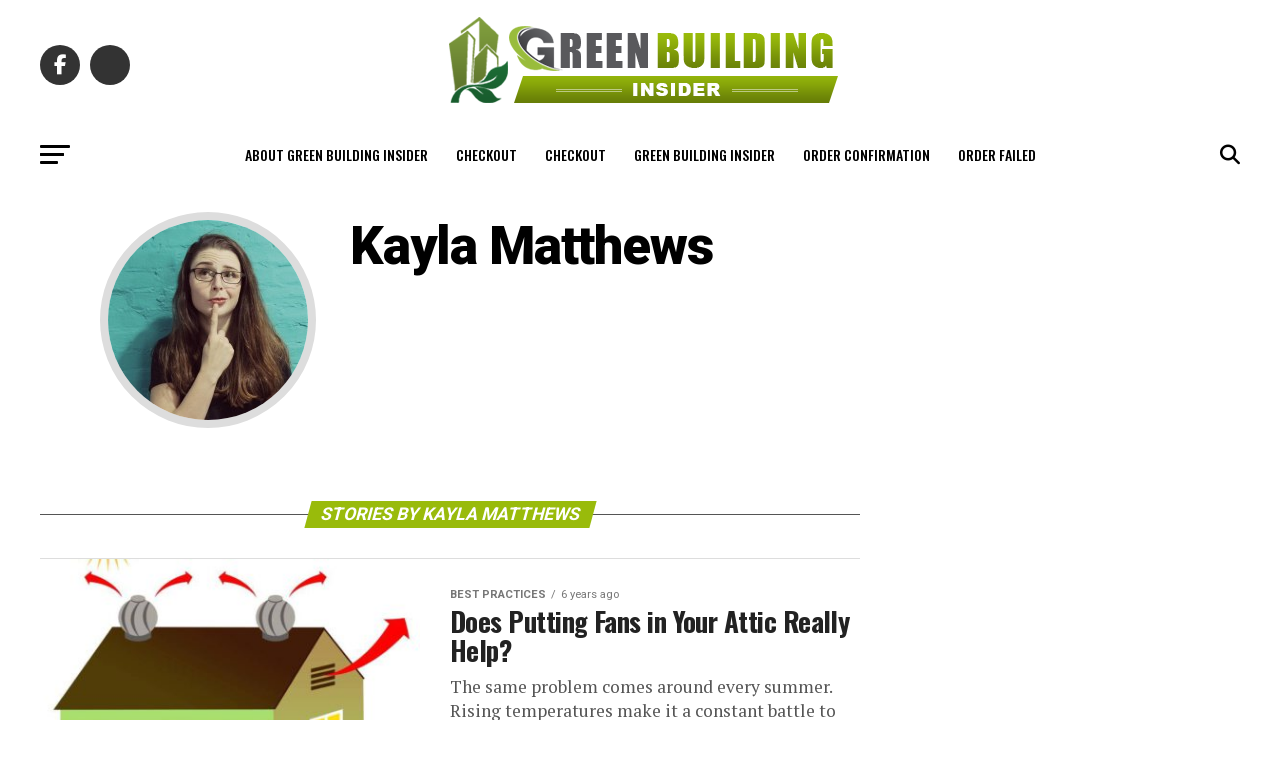

--- FILE ---
content_type: text/html; charset=UTF-8
request_url: https://greenbuildinginsider.com/author/kayla-matthews/page/2
body_size: 14797
content:
<!DOCTYPE html>
<html lang="en-US">
<head>
<meta charset="UTF-8">
<meta name="viewport" id="viewport" content="width=device-width, initial-scale=1.0, maximum-scale=5.0, minimum-scale=1.0, user-scalable=yes"/>
<link rel="shortcut icon" href="https://greenbuildinginsider.com/favicon.png"/><link rel="pingback" href="https://greenbuildinginsider.com/xmlrpc.php"/>
<meta property="og:description" content="Safe, Eco-Friendly Construction News"/>
<meta name='robots' content='index, follow, max-image-preview:large, max-snippet:-1, max-video-preview:-1'/>
<title>Kayla Matthews, Author at Green Building Insider - Page 2 of 2</title>
<link rel="canonical" href="https://greenbuildinginsider.com/author/kayla-matthews/page/2"/>
<link rel="prev" href="https://greenbuildinginsider.com/author/kayla-matthews"/>
<meta property="og:locale" content="en_US"/>
<meta property="og:type" content="profile"/>
<meta property="og:title" content="Kayla Matthews, Author at Green Building Insider - Page 2 of 2"/>
<meta property="og:url" content="https://greenbuildinginsider.com/author/kayla-matthews"/>
<meta property="og:site_name" content="Green Building Insider"/>
<meta property="og:image" content="https://secure.gravatar.com/avatar/18b138f56f7249478e4093f2d779adf4?s=500&d=mm&r=g"/>
<meta name="twitter:card" content="summary_large_image"/>
<meta name="twitter:site" content="@GreenBuildingI"/>
<script type="application/ld+json" class="yoast-schema-graph">{"@context":"https://schema.org","@graph":[{"@type":"ProfilePage","@id":"https://greenbuildinginsider.com/author/kayla-matthews","url":"https://greenbuildinginsider.com/author/kayla-matthews/page/2","name":"Kayla Matthews, Author at Green Building Insider - Page 2 of 2","isPartOf":{"@id":"https://greenbuildinginsider.com/#website"},"primaryImageOfPage":{"@id":"https://greenbuildinginsider.com/author/kayla-matthews/page/2#primaryimage"},"image":{"@id":"https://greenbuildinginsider.com/author/kayla-matthews/page/2#primaryimage"},"thumbnailUrl":"https://greenbuildinginsider.com/wp-content/uploads/2019/08/attic-fans-for-green-building.jpg","breadcrumb":{"@id":"https://greenbuildinginsider.com/author/kayla-matthews/page/2#breadcrumb"},"inLanguage":"en-US","potentialAction":[{"@type":"ReadAction","target":["https://greenbuildinginsider.com/author/kayla-matthews/page/2"]}]},{"@type":"ImageObject","inLanguage":"en-US","@id":"https://greenbuildinginsider.com/author/kayla-matthews/page/2#primaryimage","url":"https://greenbuildinginsider.com/wp-content/uploads/2019/08/attic-fans-for-green-building.jpg","contentUrl":"https://greenbuildinginsider.com/wp-content/uploads/2019/08/attic-fans-for-green-building.jpg","width":768,"height":768,"caption":"Shutterstock Licensed Photo - By John T Takai"},{"@type":"BreadcrumbList","@id":"https://greenbuildinginsider.com/author/kayla-matthews/page/2#breadcrumb","itemListElement":[{"@type":"ListItem","position":1,"name":"Home","item":"https://greenbuildinginsider.com/"},{"@type":"ListItem","position":2,"name":"Archives for Kayla Matthews"}]},{"@type":"WebSite","@id":"https://greenbuildinginsider.com/#website","url":"https://greenbuildinginsider.com/","name":"Green Building Insider","description":"Safe, Eco-Friendly Construction News","publisher":{"@id":"https://greenbuildinginsider.com/#organization"},"potentialAction":[{"@type":"SearchAction","target":{"@type":"EntryPoint","urlTemplate":"https://greenbuildinginsider.com/?s={search_term_string}"},"query-input":{"@type":"PropertyValueSpecification","valueRequired":true,"valueName":"search_term_string"}}],"inLanguage":"en-US"},{"@type":"Organization","@id":"https://greenbuildinginsider.com/#organization","name":"Green Building Insider","url":"https://greenbuildinginsider.com/","logo":{"@type":"ImageObject","inLanguage":"en-US","@id":"https://greenbuildinginsider.com/#/schema/logo/image/","url":"https://greenbuildinginsider.com/wp-content/uploads/2021/11/GBI.png","contentUrl":"https://greenbuildinginsider.com/wp-content/uploads/2021/11/GBI.png","width":400,"height":400,"caption":"Green Building Insider"},"image":{"@id":"https://greenbuildinginsider.com/#/schema/logo/image/"},"sameAs":["https://www.facebook.com/GreenBuildingInsider","https://x.com/GreenBuildingI"]},{"@type":"Person","@id":"https://greenbuildinginsider.com/#/schema/person/2b12030983b6561c11e7a8521dc0ce53","name":"Kayla Matthews","image":{"@type":"ImageObject","inLanguage":"en-US","@id":"https://greenbuildinginsider.com/#/schema/person/image/","url":"https://secure.gravatar.com/avatar/3624b3ee3b1d63b7fe206d0446cf3a8636b69b8c471a3ffbdd870dc7c69a54c8?s=96&d=mm&r=g","contentUrl":"https://secure.gravatar.com/avatar/3624b3ee3b1d63b7fe206d0446cf3a8636b69b8c471a3ffbdd870dc7c69a54c8?s=96&d=mm&r=g","caption":"Kayla Matthews"},"mainEntityOfPage":{"@id":"https://greenbuildinginsider.com/author/kayla-matthews"}}]}</script>
<link rel='dns-prefetch' href='//stats.wp.com'/>
<link rel='dns-prefetch' href='//fonts.googleapis.com'/>
<link rel="alternate" type="application/rss+xml" title="Green Building Insider &raquo; Feed" href="https://greenbuildinginsider.com/feed"/>
<link rel="alternate" type="application/rss+xml" title="Green Building Insider &raquo; Comments Feed" href="https://greenbuildinginsider.com/comments/feed"/>
<link rel="alternate" type="application/rss+xml" title="Green Building Insider &raquo; Posts by Kayla Matthews Feed" href="https://greenbuildinginsider.com/author/kayla-matthews/feed"/>
<style id='wp-img-auto-sizes-contain-inline-css'>img:is([sizes=auto i],[sizes^="auto," i]){contain-intrinsic-size:3000px 1500px}</style>
<style id='wp-emoji-styles-inline-css'>img.wp-smiley, img.emoji{display:inline !important;border:none !important;box-shadow:none !important;height:1em !important;width:1em !important;margin:0 0.07em !important;vertical-align:-0.1em !important;background:none !important;padding:0 !important;}</style>
<style id='wp-block-library-inline-css'>:root{--wp-block-synced-color:#7a00df;--wp-block-synced-color--rgb:122,0,223;--wp-bound-block-color:var(--wp-block-synced-color);--wp-editor-canvas-background:#ddd;--wp-admin-theme-color:#007cba;--wp-admin-theme-color--rgb:0,124,186;--wp-admin-theme-color-darker-10:#006ba1;--wp-admin-theme-color-darker-10--rgb:0,107,160.5;--wp-admin-theme-color-darker-20:#005a87;--wp-admin-theme-color-darker-20--rgb:0,90,135;--wp-admin-border-width-focus:2px}@media (min-resolution:192dpi){:root{--wp-admin-border-width-focus:1.5px}}.wp-element-button{cursor:pointer}:root .has-very-light-gray-background-color{background-color:#eee}:root .has-very-dark-gray-background-color{background-color:#313131}:root .has-very-light-gray-color{color:#eee}:root .has-very-dark-gray-color{color:#313131}:root .has-vivid-green-cyan-to-vivid-cyan-blue-gradient-background{background:linear-gradient(135deg,#00d084,#0693e3)}:root .has-purple-crush-gradient-background{background:linear-gradient(135deg,#34e2e4,#4721fb 50%,#ab1dfe)}:root .has-hazy-dawn-gradient-background{background:linear-gradient(135deg,#faaca8,#dad0ec)}:root .has-subdued-olive-gradient-background{background:linear-gradient(135deg,#fafae1,#67a671)}:root .has-atomic-cream-gradient-background{background:linear-gradient(135deg,#fdd79a,#004a59)}:root .has-nightshade-gradient-background{background:linear-gradient(135deg,#330968,#31cdcf)}:root .has-midnight-gradient-background{background:linear-gradient(135deg,#020381,#2874fc)}:root{--wp--preset--font-size--normal:16px;--wp--preset--font-size--huge:42px}.has-regular-font-size{font-size:1em}.has-larger-font-size{font-size:2.625em}.has-normal-font-size{font-size:var(--wp--preset--font-size--normal)}.has-huge-font-size{font-size:var(--wp--preset--font-size--huge)}.has-text-align-center{text-align:center}.has-text-align-left{text-align:left}.has-text-align-right{text-align:right}.has-fit-text{white-space:nowrap!important}#end-resizable-editor-section{display:none}.aligncenter{clear:both}.items-justified-left{justify-content:flex-start}.items-justified-center{justify-content:center}.items-justified-right{justify-content:flex-end}.items-justified-space-between{justify-content:space-between}.screen-reader-text{border:0;clip-path:inset(50%);height:1px;margin:-1px;overflow:hidden;padding:0;position:absolute;width:1px;word-wrap:normal!important}.screen-reader-text:focus{background-color:#ddd;clip-path:none;color:#444;display:block;font-size:1em;height:auto;left:5px;line-height:normal;padding:15px 23px 14px;text-decoration:none;top:5px;width:auto;z-index:100000}html :where(.has-border-color){border-style:solid}html :where([style*=border-top-color]){border-top-style:solid}html :where([style*=border-right-color]){border-right-style:solid}html :where([style*=border-bottom-color]){border-bottom-style:solid}html :where([style*=border-left-color]){border-left-style:solid}html :where([style*=border-width]){border-style:solid}html :where([style*=border-top-width]){border-top-style:solid}html :where([style*=border-right-width]){border-right-style:solid}html :where([style*=border-bottom-width]){border-bottom-style:solid}html :where([style*=border-left-width]){border-left-style:solid}html :where(img[class*=wp-image-]){height:auto;max-width:100%}:where(figure){margin:0 0 1em}html :where(.is-position-sticky){--wp-admin--admin-bar--position-offset:var(--wp-admin--admin-bar--height,0px)}@media screen and (max-width:600px){html :where(.is-position-sticky){--wp-admin--admin-bar--position-offset:0px}}</style><style id='wp-block-heading-inline-css'>h1:where(.wp-block-heading).has-background,h2:where(.wp-block-heading).has-background,h3:where(.wp-block-heading).has-background,h4:where(.wp-block-heading).has-background,h5:where(.wp-block-heading).has-background,h6:where(.wp-block-heading).has-background{padding:1.25em 2.375em}h1.has-text-align-left[style*=writing-mode]:where([style*=vertical-lr]),h1.has-text-align-right[style*=writing-mode]:where([style*=vertical-rl]),h2.has-text-align-left[style*=writing-mode]:where([style*=vertical-lr]),h2.has-text-align-right[style*=writing-mode]:where([style*=vertical-rl]),h3.has-text-align-left[style*=writing-mode]:where([style*=vertical-lr]),h3.has-text-align-right[style*=writing-mode]:where([style*=vertical-rl]),h4.has-text-align-left[style*=writing-mode]:where([style*=vertical-lr]),h4.has-text-align-right[style*=writing-mode]:where([style*=vertical-rl]),h5.has-text-align-left[style*=writing-mode]:where([style*=vertical-lr]),h5.has-text-align-right[style*=writing-mode]:where([style*=vertical-rl]),h6.has-text-align-left[style*=writing-mode]:where([style*=vertical-lr]),h6.has-text-align-right[style*=writing-mode]:where([style*=vertical-rl]){rotate:180deg}</style>
<style id='wp-block-list-inline-css'>ol,ul{box-sizing:border-box}:root :where(.wp-block-list.has-background){padding:1.25em 2.375em}</style>
<style id='wp-block-paragraph-inline-css'>.is-small-text{font-size:.875em}.is-regular-text{font-size:1em}.is-large-text{font-size:2.25em}.is-larger-text{font-size:3em}.has-drop-cap:not(:focus):first-letter{float:left;font-size:8.4em;font-style:normal;font-weight:100;line-height:.68;margin:.05em .1em 0 0;text-transform:uppercase}body.rtl .has-drop-cap:not(:focus):first-letter{float:none;margin-left:.1em}p.has-drop-cap.has-background{overflow:hidden}:root :where(p.has-background){padding:1.25em 2.375em}:where(p.has-text-color:not(.has-link-color)) a{color:inherit}p.has-text-align-left[style*="writing-mode:vertical-lr"],p.has-text-align-right[style*="writing-mode:vertical-rl"]{rotate:180deg}</style>
<style id='global-styles-inline-css'>:root{--wp--preset--aspect-ratio--square:1;--wp--preset--aspect-ratio--4-3:4/3;--wp--preset--aspect-ratio--3-4:3/4;--wp--preset--aspect-ratio--3-2:3/2;--wp--preset--aspect-ratio--2-3:2/3;--wp--preset--aspect-ratio--16-9:16/9;--wp--preset--aspect-ratio--9-16:9/16;--wp--preset--color--black:#000000;--wp--preset--color--cyan-bluish-gray:#abb8c3;--wp--preset--color--white:#ffffff;--wp--preset--color--pale-pink:#f78da7;--wp--preset--color--vivid-red:#cf2e2e;--wp--preset--color--luminous-vivid-orange:#ff6900;--wp--preset--color--luminous-vivid-amber:#fcb900;--wp--preset--color--light-green-cyan:#7bdcb5;--wp--preset--color--vivid-green-cyan:#00d084;--wp--preset--color--pale-cyan-blue:#8ed1fc;--wp--preset--color--vivid-cyan-blue:#0693e3;--wp--preset--color--vivid-purple:#9b51e0;--wp--preset--gradient--vivid-cyan-blue-to-vivid-purple:linear-gradient(135deg,rgb(6,147,227) 0%,rgb(155,81,224) 100%);--wp--preset--gradient--light-green-cyan-to-vivid-green-cyan:linear-gradient(135deg,rgb(122,220,180) 0%,rgb(0,208,130) 100%);--wp--preset--gradient--luminous-vivid-amber-to-luminous-vivid-orange:linear-gradient(135deg,rgb(252,185,0) 0%,rgb(255,105,0) 100%);--wp--preset--gradient--luminous-vivid-orange-to-vivid-red:linear-gradient(135deg,rgb(255,105,0) 0%,rgb(207,46,46) 100%);--wp--preset--gradient--very-light-gray-to-cyan-bluish-gray:linear-gradient(135deg,rgb(238,238,238) 0%,rgb(169,184,195) 100%);--wp--preset--gradient--cool-to-warm-spectrum:linear-gradient(135deg,rgb(74,234,220) 0%,rgb(151,120,209) 20%,rgb(207,42,186) 40%,rgb(238,44,130) 60%,rgb(251,105,98) 80%,rgb(254,248,76) 100%);--wp--preset--gradient--blush-light-purple:linear-gradient(135deg,rgb(255,206,236) 0%,rgb(152,150,240) 100%);--wp--preset--gradient--blush-bordeaux:linear-gradient(135deg,rgb(254,205,165) 0%,rgb(254,45,45) 50%,rgb(107,0,62) 100%);--wp--preset--gradient--luminous-dusk:linear-gradient(135deg,rgb(255,203,112) 0%,rgb(199,81,192) 50%,rgb(65,88,208) 100%);--wp--preset--gradient--pale-ocean:linear-gradient(135deg,rgb(255,245,203) 0%,rgb(182,227,212) 50%,rgb(51,167,181) 100%);--wp--preset--gradient--electric-grass:linear-gradient(135deg,rgb(202,248,128) 0%,rgb(113,206,126) 100%);--wp--preset--gradient--midnight:linear-gradient(135deg,rgb(2,3,129) 0%,rgb(40,116,252) 100%);--wp--preset--font-size--small:13px;--wp--preset--font-size--medium:20px;--wp--preset--font-size--large:36px;--wp--preset--font-size--x-large:42px;--wp--preset--spacing--20:0.44rem;--wp--preset--spacing--30:0.67rem;--wp--preset--spacing--40:1rem;--wp--preset--spacing--50:1.5rem;--wp--preset--spacing--60:2.25rem;--wp--preset--spacing--70:3.38rem;--wp--preset--spacing--80:5.06rem;--wp--preset--shadow--natural:6px 6px 9px rgba(0, 0, 0, 0.2);--wp--preset--shadow--deep:12px 12px 50px rgba(0, 0, 0, 0.4);--wp--preset--shadow--sharp:6px 6px 0px rgba(0, 0, 0, 0.2);--wp--preset--shadow--outlined:6px 6px 0px -3px rgb(255, 255, 255), 6px 6px rgb(0, 0, 0);--wp--preset--shadow--crisp:6px 6px 0px rgb(0, 0, 0);}:where(.is-layout-flex){gap:0.5em;}:where(.is-layout-grid){gap:0.5em;}body .is-layout-flex{display:flex;}.is-layout-flex{flex-wrap:wrap;align-items:center;}.is-layout-flex > :is(*, div){margin:0;}body .is-layout-grid{display:grid;}.is-layout-grid > :is(*, div){margin:0;}:where(.wp-block-columns.is-layout-flex){gap:2em;}:where(.wp-block-columns.is-layout-grid){gap:2em;}:where(.wp-block-post-template.is-layout-flex){gap:1.25em;}:where(.wp-block-post-template.is-layout-grid){gap:1.25em;}.has-black-color{color:var(--wp--preset--color--black) !important;}.has-cyan-bluish-gray-color{color:var(--wp--preset--color--cyan-bluish-gray) !important;}.has-white-color{color:var(--wp--preset--color--white) !important;}.has-pale-pink-color{color:var(--wp--preset--color--pale-pink) !important;}.has-vivid-red-color{color:var(--wp--preset--color--vivid-red) !important;}.has-luminous-vivid-orange-color{color:var(--wp--preset--color--luminous-vivid-orange) !important;}.has-luminous-vivid-amber-color{color:var(--wp--preset--color--luminous-vivid-amber) !important;}.has-light-green-cyan-color{color:var(--wp--preset--color--light-green-cyan) !important;}.has-vivid-green-cyan-color{color:var(--wp--preset--color--vivid-green-cyan) !important;}.has-pale-cyan-blue-color{color:var(--wp--preset--color--pale-cyan-blue) !important;}.has-vivid-cyan-blue-color{color:var(--wp--preset--color--vivid-cyan-blue) !important;}.has-vivid-purple-color{color:var(--wp--preset--color--vivid-purple) !important;}.has-black-background-color{background-color:var(--wp--preset--color--black) !important;}.has-cyan-bluish-gray-background-color{background-color:var(--wp--preset--color--cyan-bluish-gray) !important;}.has-white-background-color{background-color:var(--wp--preset--color--white) !important;}.has-pale-pink-background-color{background-color:var(--wp--preset--color--pale-pink) !important;}.has-vivid-red-background-color{background-color:var(--wp--preset--color--vivid-red) !important;}.has-luminous-vivid-orange-background-color{background-color:var(--wp--preset--color--luminous-vivid-orange) !important;}.has-luminous-vivid-amber-background-color{background-color:var(--wp--preset--color--luminous-vivid-amber) !important;}.has-light-green-cyan-background-color{background-color:var(--wp--preset--color--light-green-cyan) !important;}.has-vivid-green-cyan-background-color{background-color:var(--wp--preset--color--vivid-green-cyan) !important;}.has-pale-cyan-blue-background-color{background-color:var(--wp--preset--color--pale-cyan-blue) !important;}.has-vivid-cyan-blue-background-color{background-color:var(--wp--preset--color--vivid-cyan-blue) !important;}.has-vivid-purple-background-color{background-color:var(--wp--preset--color--vivid-purple) !important;}.has-black-border-color{border-color:var(--wp--preset--color--black) !important;}.has-cyan-bluish-gray-border-color{border-color:var(--wp--preset--color--cyan-bluish-gray) !important;}.has-white-border-color{border-color:var(--wp--preset--color--white) !important;}.has-pale-pink-border-color{border-color:var(--wp--preset--color--pale-pink) !important;}.has-vivid-red-border-color{border-color:var(--wp--preset--color--vivid-red) !important;}.has-luminous-vivid-orange-border-color{border-color:var(--wp--preset--color--luminous-vivid-orange) !important;}.has-luminous-vivid-amber-border-color{border-color:var(--wp--preset--color--luminous-vivid-amber) !important;}.has-light-green-cyan-border-color{border-color:var(--wp--preset--color--light-green-cyan) !important;}.has-vivid-green-cyan-border-color{border-color:var(--wp--preset--color--vivid-green-cyan) !important;}.has-pale-cyan-blue-border-color{border-color:var(--wp--preset--color--pale-cyan-blue) !important;}.has-vivid-cyan-blue-border-color{border-color:var(--wp--preset--color--vivid-cyan-blue) !important;}.has-vivid-purple-border-color{border-color:var(--wp--preset--color--vivid-purple) !important;}.has-vivid-cyan-blue-to-vivid-purple-gradient-background{background:var(--wp--preset--gradient--vivid-cyan-blue-to-vivid-purple) !important;}.has-light-green-cyan-to-vivid-green-cyan-gradient-background{background:var(--wp--preset--gradient--light-green-cyan-to-vivid-green-cyan) !important;}.has-luminous-vivid-amber-to-luminous-vivid-orange-gradient-background{background:var(--wp--preset--gradient--luminous-vivid-amber-to-luminous-vivid-orange) !important;}.has-luminous-vivid-orange-to-vivid-red-gradient-background{background:var(--wp--preset--gradient--luminous-vivid-orange-to-vivid-red) !important;}.has-very-light-gray-to-cyan-bluish-gray-gradient-background{background:var(--wp--preset--gradient--very-light-gray-to-cyan-bluish-gray) !important;}.has-cool-to-warm-spectrum-gradient-background{background:var(--wp--preset--gradient--cool-to-warm-spectrum) !important;}.has-blush-light-purple-gradient-background{background:var(--wp--preset--gradient--blush-light-purple) !important;}.has-blush-bordeaux-gradient-background{background:var(--wp--preset--gradient--blush-bordeaux) !important;}.has-luminous-dusk-gradient-background{background:var(--wp--preset--gradient--luminous-dusk) !important;}.has-pale-ocean-gradient-background{background:var(--wp--preset--gradient--pale-ocean) !important;}.has-electric-grass-gradient-background{background:var(--wp--preset--gradient--electric-grass) !important;}.has-midnight-gradient-background{background:var(--wp--preset--gradient--midnight) !important;}.has-small-font-size{font-size:var(--wp--preset--font-size--small) !important;}.has-medium-font-size{font-size:var(--wp--preset--font-size--medium) !important;}.has-large-font-size{font-size:var(--wp--preset--font-size--large) !important;}.has-x-large-font-size{font-size:var(--wp--preset--font-size--x-large) !important;}</style>
<style id='classic-theme-styles-inline-css'>.wp-block-button__link{color:#fff;background-color:#32373c;border-radius:9999px;box-shadow:none;text-decoration:none;padding:calc(.667em + 2px) calc(1.333em + 2px);font-size:1.125em}.wp-block-file__button{background:#32373c;color:#fff;text-decoration:none}</style>
<link rel="stylesheet" type="text/css" href="//greenbuildinginsider.com/wp-content/cache/wpfc-minified/22r1id4h/9pv7f.css" media="all"/>
<style id='mvp-custom-style-inline-css'>#mvp-wallpaper{background:url() no-repeat 50% 0;}
#mvp-foot-copy a{color:#99bb0b;}
#mvp-content-main p a,
#mvp-content-main ul a,
#mvp-content-main ol a,
.mvp-post-add-main p a, .mvp-post-add-main ul a, .mvp-post-add-main ol a{box-shadow:inset 0 -4px 0 #99bb0b;}
#mvp-content-main p a:hover,
#mvp-content-main ul a:hover,
#mvp-content-main ol a:hover,
.mvp-post-add-main p a:hover, .mvp-post-add-main ul a:hover, .mvp-post-add-main ol a:hover{background:#99bb0b;}
a, a:visited, .post-info-name a, .woocommerce .woocommerce-breadcrumb a{color:#238340;}
#mvp-side-wrap a:hover{color:#238340;}
.mvp-fly-top:hover, .mvp-vid-box-wrap, ul.mvp-soc-mob-list li.mvp-soc-mob-com{background:#238340;}
nav.mvp-fly-nav-menu ul li.menu-item-has-children:after, .mvp-feat1-left-wrap span.mvp-cd-cat, .mvp-widget-feat1-top-story span.mvp-cd-cat, .mvp-widget-feat2-left-cont span.mvp-cd-cat, .mvp-widget-dark-feat span.mvp-cd-cat, .mvp-widget-dark-sub span.mvp-cd-cat, .mvp-vid-wide-text span.mvp-cd-cat, .mvp-feat2-top-text span.mvp-cd-cat, .mvp-feat3-main-story span.mvp-cd-cat, .mvp-feat3-sub-text span.mvp-cd-cat, .mvp-feat4-main-text span.mvp-cd-cat, .woocommerce-message:before, .woocommerce-info:before, .woocommerce-message:before{color:#238340;}
#searchform input,
.mvp-authors-name{border-bottom:1px solid #238340;}
.mvp-fly-top:hover{border-top:1px solid #238340;border-left:1px solid #238340;border-bottom:1px solid #238340;}
.woocommerce .widget_price_filter .ui-slider .ui-slider-handle, .woocommerce #respond input#submit.alt,
.woocommerce a.button.alt, .woocommerce button.button.alt, .woocommerce input.button.alt, .woocommerce #respond input#submit.alt:hover,
.woocommerce a.button.alt:hover, .woocommerce button.button.alt:hover, .woocommerce input.button.alt:hover{background-color:#238340;}
.woocommerce-error, .woocommerce-info, .woocommerce-message{border-top-color:#238340;}
ul.mvp-feat1-list-buts li.active span.mvp-feat1-list-but, span.mvp-widget-home-title, span.mvp-post-cat, span.mvp-feat1-pop-head{background:#99bb0b;}
.woocommerce span.onsale{background-color:#99bb0b;}
.mvp-widget-feat2-side-more-but, .woocommerce .star-rating span:before, span.mvp-prev-next-label, .mvp-cat-date-wrap .sticky{color:#99bb0b !important;}
#mvp-main-nav-top,
#mvp-fly-wrap,
.mvp-soc-mob-right, #mvp-main-nav-small-cont{background:#ffffff;}
#mvp-main-nav-small .mvp-fly-but-wrap span,
#mvp-main-nav-small .mvp-search-but-wrap span,
.mvp-nav-top-left .mvp-fly-but-wrap span, #mvp-fly-wrap .mvp-fly-but-wrap span{background:#555555;}
.mvp-nav-top-right .mvp-nav-search-but, span.mvp-fly-soc-head, .mvp-soc-mob-right i, #mvp-main-nav-small span.mvp-nav-search-but,
#mvp-main-nav-small .mvp-nav-menu ul li a{color:#555555;}
#mvp-main-nav-small .mvp-nav-menu ul li.menu-item-has-children a:after{border-color:#555555 transparent transparent transparent;}
#mvp-nav-top-wrap span.mvp-nav-search-but:hover,
#mvp-main-nav-small span.mvp-nav-search-but:hover{color:#99bb0b;}
#mvp-nav-top-wrap .mvp-fly-but-wrap:hover span,
#mvp-main-nav-small .mvp-fly-but-wrap:hover span,
span.mvp-woo-cart-num:hover{background:#99bb0b;}
#mvp-main-nav-bot-cont{background:#ffffff;}
#mvp-nav-bot-wrap .mvp-fly-but-wrap span,
#mvp-nav-bot-wrap .mvp-search-but-wrap span{background:#000000;}
#mvp-nav-bot-wrap span.mvp-nav-search-but,
#mvp-nav-bot-wrap .mvp-nav-menu ul li a{color:#000000;}
#mvp-nav-bot-wrap .mvp-nav-menu ul li.menu-item-has-children a:after{border-color:#000000 transparent transparent transparent;}
.mvp-nav-menu ul li:hover a{border-bottom:5px solid #238340;}
#mvp-nav-bot-wrap .mvp-fly-but-wrap:hover span{background:#238340;}
#mvp-nav-bot-wrap span.mvp-nav-search-but:hover{color:#238340;}
body, .mvp-feat1-feat-text p, .mvp-feat2-top-text p, .mvp-feat3-main-text p, .mvp-feat3-sub-text p, #searchform input,
.mvp-author-info-text, span.mvp-post-excerpt, .mvp-nav-menu ul li ul.sub-menu li a, nav.mvp-fly-nav-menu ul li a, .mvp-ad-label, span.mvp-feat-caption, .mvp-post-tags a, .mvp-post-tags a:visited, span.mvp-author-box-name a, #mvp-author-box-text p,
.mvp-post-gallery-text p, ul.mvp-soc-mob-list li span, #comments,
h3#reply-title,
h2.comments, #mvp-foot-copy p,
span.mvp-fly-soc-head, .mvp-post-tags-header, span.mvp-prev-next-label, span.mvp-post-add-link-but, #mvp-comments-button a,
#mvp-comments-button span.mvp-comment-but-text,
.woocommerce ul.product_list_widget span.product-title, .woocommerce ul.product_list_widget li a, .woocommerce #reviews #comments ol.commentlist li .comment-text p.meta,
.woocommerce div.product p.price, .woocommerce div.product p.price ins, .woocommerce div.product p.price del, .woocommerce ul.products li.product .price del, .woocommerce ul.products li.product .price ins, .woocommerce ul.products li.product .price, .woocommerce #respond input#submit,
.woocommerce a.button, .woocommerce button.button, .woocommerce input.button, .woocommerce .widget_price_filter .price_slider_amount .button, .woocommerce span.onsale, .woocommerce-review-link, #woo-content p.woocommerce-result-count,
.woocommerce div.product .woocommerce-tabs ul.tabs li a, a.mvp-inf-more-but, span.mvp-cont-read-but, span.mvp-cd-cat, span.mvp-cd-date, .mvp-feat4-main-text p, span.mvp-woo-cart-num, span.mvp-widget-home-title2, .wp-caption, #mvp-content-main p.wp-caption-text,
.gallery-caption, .mvp-post-add-main p.wp-caption-text, #bbpress-forums,
#bbpress-forums p,
.protected-post-form input, #mvp-feat6-text p{font-family:'Roboto', sans-serif;font-display:swap;}
.mvp-blog-story-text p, span.mvp-author-page-desc, #mvp-404 p,
.mvp-widget-feat1-bot-text p, .mvp-widget-feat2-left-text p, .mvp-flex-story-text p, .mvp-search-text p, #mvp-content-main p,
.mvp-post-add-main p, #mvp-content-main ul li,
#mvp-content-main ol li,
.rwp-summary, .rwp-u-review__comment, .mvp-feat5-mid-main-text p, .mvp-feat5-small-main-text p, #mvp-content-main .wp-block-button__link,
.wp-block-audio figcaption, .wp-block-video figcaption, .wp-block-embed figcaption, .wp-block-verse pre, pre.wp-block-verse{font-family:'PT Serif', sans-serif;font-display:swap;}
.mvp-nav-menu ul li a, #mvp-foot-menu ul li a{font-family:'Oswald', sans-serif;font-display:swap;}
.mvp-feat1-sub-text h2, .mvp-feat1-pop-text h2, .mvp-feat1-list-text h2, .mvp-widget-feat1-top-text h2, .mvp-widget-feat1-bot-text h2, .mvp-widget-dark-feat-text h2, .mvp-widget-dark-sub-text h2, .mvp-widget-feat2-left-text h2, .mvp-widget-feat2-right-text h2, .mvp-blog-story-text h2, .mvp-flex-story-text h2, .mvp-vid-wide-more-text p, .mvp-prev-next-text p, .mvp-related-text, .mvp-post-more-text p, h2.mvp-authors-latest a, .mvp-feat2-bot-text h2, .mvp-feat3-sub-text h2, .mvp-feat3-main-text h2, .mvp-feat4-main-text h2, .mvp-feat5-text h2, .mvp-feat5-mid-main-text h2, .mvp-feat5-small-main-text h2, .mvp-feat5-mid-sub-text h2, #mvp-feat6-text h2,
.alp-related-posts-wrapper .alp-related-post .post-title{font-family:'Oswald', sans-serif;font-display:swap;}
.mvp-feat2-top-text h2, .mvp-feat1-feat-text h2, h1.mvp-post-title, h1.mvp-post-title-wide, .mvp-drop-nav-title h4, #mvp-content-main blockquote p,
.mvp-post-add-main blockquote p, #mvp-content-main p.has-large-font-size,
#mvp-404 h1,
#woo-content h1.page-title,
.woocommerce div.product .product_title, .woocommerce ul.products li.product h3, .alp-related-posts .current .post-title{font-family:'Oswald', sans-serif;font-display:swap;}
span.mvp-feat1-pop-head, .mvp-feat1-pop-text:before, span.mvp-feat1-list-but, span.mvp-widget-home-title, .mvp-widget-feat2-side-more, span.mvp-post-cat, span.mvp-page-head, h1.mvp-author-top-head, .mvp-authors-name, #mvp-content-main h1,
#mvp-content-main h2,
#mvp-content-main h3,
#mvp-content-main h4,
#mvp-content-main h5,
#mvp-content-main h6,
.woocommerce .related h2, .woocommerce div.product .woocommerce-tabs .panel h2, .woocommerce div.product .product_title, .mvp-feat5-side-list .mvp-feat1-list-img:after{font-family:'Roboto', sans-serif;font-display:swap;}
.mvp-vid-box-wrap, .mvp-feat1-left-wrap span.mvp-cd-cat, .mvp-widget-feat1-top-story span.mvp-cd-cat, .mvp-widget-feat2-left-cont span.mvp-cd-cat, .mvp-widget-dark-feat span.mvp-cd-cat, .mvp-widget-dark-sub span.mvp-cd-cat, .mvp-vid-wide-text span.mvp-cd-cat, .mvp-feat2-top-text span.mvp-cd-cat, .mvp-feat3-main-story span.mvp-cd-cat{color:#fff;}
span.mvp-nav-soc-but, ul.mvp-fly-soc-list li a, span.mvp-woo-cart-num{background:rgba(0,0,0,.8);}
span.mvp-woo-cart-icon{color:rgba(0,0,0,.8);}
nav.mvp-fly-nav-menu ul li, nav.mvp-fly-nav-menu ul li ul.sub-menu{border-top:1px solid rgba(0,0,0,.1);}
nav.mvp-fly-nav-menu ul li a{color:#000;}
.mvp-drop-nav-title h4{color:#000;}
#mvp-leader-wrap{position:relative;}
#mvp-site-main{margin-top:0;}
#mvp-leader-wrap{top:0 !important;}
@media screen and (max-width:479px){
.single #mvp-content-body-top{max-height:400px;}
.single .mvp-cont-read-but-wrap{display:inline;}
}
.alp-advert{display:none;}
.alp-related-posts-wrapper .alp-related-posts .current{margin:0 0 10px;}</style>
<link rel="stylesheet" type="text/css" href="//greenbuildinginsider.com/wp-content/cache/wpfc-minified/qxoooml3/9pv7f.css" media="all"/>
<link rel="https://api.w.org/" href="https://greenbuildinginsider.com/wp-json/"/><link rel="alternate" title="JSON" type="application/json" href="https://greenbuildinginsider.com/wp-json/wp/v2/users/8"/><link rel="EditURI" type="application/rsd+xml" title="RSD" href="https://greenbuildinginsider.com/xmlrpc.php?rsd"/>
<meta name="generator" content="WordPress 6.9"/>
<style>img#wpstats{display:none}</style>
<script data-wpfc-render="false">var Wpfcll={s:[],osl:0,scroll:false,i:function(){Wpfcll.ss();window.addEventListener('load',function(){let observer=new MutationObserver(mutationRecords=>{Wpfcll.osl=Wpfcll.s.length;Wpfcll.ss();if(Wpfcll.s.length > Wpfcll.osl){Wpfcll.ls(false);}});observer.observe(document.getElementsByTagName("html")[0],{childList:true,attributes:true,subtree:true,attributeFilter:["src"],attributeOldValue:false,characterDataOldValue:false});Wpfcll.ls(true);});window.addEventListener('scroll',function(){Wpfcll.scroll=true;Wpfcll.ls(false);});window.addEventListener('resize',function(){Wpfcll.scroll=true;Wpfcll.ls(false);});window.addEventListener('click',function(){Wpfcll.scroll=true;Wpfcll.ls(false);});},c:function(e,pageload){var w=document.documentElement.clientHeight || body.clientHeight;var n=0;if(pageload){n=0;}else{n=(w > 800) ? 800:200;n=Wpfcll.scroll ? 800:n;}var er=e.getBoundingClientRect();var t=0;var p=e.parentNode ? e.parentNode:false;if(typeof p.getBoundingClientRect=="undefined"){var pr=false;}else{var pr=p.getBoundingClientRect();}if(er.x==0 && er.y==0){for(var i=0;i < 10;i++){if(p){if(pr.x==0 && pr.y==0){if(p.parentNode){p=p.parentNode;}if(typeof p.getBoundingClientRect=="undefined"){pr=false;}else{pr=p.getBoundingClientRect();}}else{t=pr.top;break;}}};}else{t=er.top;}if(w - t+n > 0){return true;}return false;},r:function(e,pageload){var s=this;var oc,ot;try{oc=e.getAttribute("data-wpfc-original-src");ot=e.getAttribute("data-wpfc-original-srcset");originalsizes=e.getAttribute("data-wpfc-original-sizes");if(s.c(e,pageload)){if(oc || ot){if(e.tagName=="DIV" || e.tagName=="A" || e.tagName=="SPAN"){e.style.backgroundImage="url("+oc+")";e.removeAttribute("data-wpfc-original-src");e.removeAttribute("data-wpfc-original-srcset");e.removeAttribute("onload");}else{if(oc){e.setAttribute('src',oc);}if(ot){e.setAttribute('srcset',ot);}if(originalsizes){e.setAttribute('sizes',originalsizes);}if(e.getAttribute("alt") && e.getAttribute("alt")=="blank"){e.removeAttribute("alt");}e.removeAttribute("data-wpfc-original-src");e.removeAttribute("data-wpfc-original-srcset");e.removeAttribute("data-wpfc-original-sizes");e.removeAttribute("onload");if(e.tagName=="IFRAME"){var y="https://www.youtube.com/embed/";if(navigator.userAgent.match(/\sEdge?\/\d/i)){e.setAttribute('src',e.getAttribute("src").replace(/.+\/templates\/youtube\.html\#/,y));}e.onload=function(){if(typeof window.jQuery !="undefined"){if(jQuery.fn.fitVids){jQuery(e).parent().fitVids({customSelector:"iframe[src]"});}}var s=e.getAttribute("src").match(/templates\/youtube\.html\#(.+)/);if(s){try{var i=e.contentDocument || e.contentWindow;if(i.location.href=="about:blank"){e.setAttribute('src',y+s[1]);}}catch(err){e.setAttribute('src',y+s[1]);}}}}}}else{if(e.tagName=="NOSCRIPT"){if(typeof window.jQuery !="undefined"){if(jQuery(e).attr("data-type")=="wpfc"){e.removeAttribute("data-type");jQuery(e).after(jQuery(e).text());}}}}}}catch(error){console.log(error);console.log("==>",e);}},ss:function(){var i=Array.prototype.slice.call(document.getElementsByTagName("img"));var f=Array.prototype.slice.call(document.getElementsByTagName("iframe"));var d=Array.prototype.slice.call(document.getElementsByTagName("div"));var a=Array.prototype.slice.call(document.getElementsByTagName("a"));var s=Array.prototype.slice.call(document.getElementsByTagName("span"));var n=Array.prototype.slice.call(document.getElementsByTagName("noscript"));this.s=i.concat(f).concat(d).concat(a).concat(s).concat(n);},ls:function(pageload){var s=this;[].forEach.call(s.s,function(e,index){s.r(e,pageload);});}};document.addEventListener('DOMContentLoaded',function(){wpfci();});function wpfci(){Wpfcll.i();}</script>
</head>
<body class="archive paged author author-kayla-matthews author-8 wp-embed-responsive paged-2 author-paged-2 wp-theme-zox-news">
<div id="mvp-fly-wrap">
<div id="mvp-fly-menu-top" class="left relative">
<div class="mvp-fly-top-out left relative">
<div class="mvp-fly-top-in">
<div id="mvp-fly-logo" class="left relative"> <a href="https://greenbuildinginsider.com/"><img onload="Wpfcll.r(this,true);" src="https://greenbuildinginsider.com/wp-content/plugins/wp-fastest-cache-premium/pro/images/blank.gif" data-wpfc-original-src="https://greenbuildinginsider.com/wp-content/uploads/2020/07/logo.png" alt="Green Building Insider" data-rjs="2"/></a></div></div><div class="mvp-fly-but-wrap mvp-fly-but-menu mvp-fly-but-click"> <span></span> <span></span> <span></span> <span></span></div></div></div><div id="mvp-fly-menu-wrap">
<nav class="mvp-fly-nav-menu left relative">
<div class="menu"><ul> <li class="page_item page-item-11"><a href="https://greenbuildinginsider.com/about">About Green Building Insider</a></li> <li class="page_item page-item-3151"><a href="https://greenbuildinginsider.com/checkout">Checkout</a></li> <li class="page_item page-item-3152"><a href="https://greenbuildinginsider.com/checkout-2">Checkout</a></li> <li class="page_item page-item-87"><a href="https://greenbuildinginsider.com/">Green Building Insider</a></li> <li class="page_item page-item-3153"><a href="https://greenbuildinginsider.com/order-confirmation">Order Confirmation</a></li> <li class="page_item page-item-3154"><a href="https://greenbuildinginsider.com/order-failed">Order Failed</a></li> </ul></div></nav></div><div id="mvp-fly-soc-wrap"> <span class="mvp-fly-soc-head">Connect with us</span> <ul class="mvp-fly-soc-list left relative"> <li><a href="https://www.facebook.com/GreenBuildingInsider" target="_blank" class="fab fa-facebook-f"></a></li> <li><a href="https://twitter.com/GreenBuildingI" target="_blank" class="fa-brands fa-x-twitter"></a></li> </ul></div></div><div id="mvp-site" class="left relative">
<div id="mvp-search-wrap">
<div id="mvp-search-box"> <form method="get" id="searchform" action="https://greenbuildinginsider.com/"> <input type="text" name="s" id="s" value="Search" onfocus='if (this.value == "Search") { this.value = ""; }' onblur='if (this.value == "") { this.value = "Search"; }' /> <input type="hidden" id="searchsubmit" value="Search" /> </form></div><div class="mvp-search-but-wrap mvp-search-click"> <span></span> <span></span></div></div><div id="mvp-site-wall" class="left relative">
<div id="mvp-site-main" class="left relative">
<header id="mvp-main-head-wrap" class="left relative">
<nav id="mvp-main-nav-wrap" class="left relative">
<div id="mvp-main-nav-top" class="left relative">
<div class="mvp-main-box">
<div id="mvp-nav-top-wrap" class="left relative">
<div class="mvp-nav-top-right-out left relative">
<div class="mvp-nav-top-right-in">
<div class="mvp-nav-top-cont left relative">
<div class="mvp-nav-top-left-out relative">
<div class="mvp-nav-top-left">
<div class="mvp-nav-soc-wrap"> <a href="https://www.facebook.com/GreenBuildingInsider" target="_blank"><span class="mvp-nav-soc-but fab fa-facebook-f"></span></a> <a href="https://twitter.com/GreenBuildingI" target="_blank"><span class="mvp-nav-soc-but fa-brands fa-x-twitter"></span></a></div><div class="mvp-fly-but-wrap mvp-fly-but-click left relative"> <span></span> <span></span> <span></span> <span></span></div></div><div class="mvp-nav-top-left-in">
<div class="mvp-nav-top-mid left relative" itemscope itemtype="http://schema.org/Organization"> <a class="mvp-nav-logo-reg" itemprop="url" href="https://greenbuildinginsider.com/"><img itemprop="logo" src="https://greenbuildinginsider.com/wp-content/uploads/2020/07/logo.png" alt="Green Building Insider" data-rjs="2"/></a> <a class="mvp-nav-logo-small" href="https://greenbuildinginsider.com/"><img onload="Wpfcll.r(this,true);" src="https://greenbuildinginsider.com/wp-content/plugins/wp-fastest-cache-premium/pro/images/blank.gif" data-wpfc-original-src="https://greenbuildinginsider.com/wp-content/uploads/2020/07/logo.png" alt="Green Building Insider" data-rjs="2"/></a> <h2 class="mvp-logo-title">Green Building Insider</h2></div></div></div></div></div><div class="mvp-nav-top-right"> <span class="mvp-nav-search-but fa fa-search fa-2 mvp-search-click"></span></div></div></div></div></div><div id="mvp-main-nav-bot" class="left relative">
<div id="mvp-main-nav-bot-cont" class="left">
<div class="mvp-main-box">
<div id="mvp-nav-bot-wrap" class="left">
<div class="mvp-nav-bot-right-out left">
<div class="mvp-nav-bot-right-in">
<div class="mvp-nav-bot-cont left">
<div class="mvp-nav-bot-left-out">
<div class="mvp-nav-bot-left left relative">
<div class="mvp-fly-but-wrap mvp-fly-but-click left relative"> <span></span> <span></span> <span></span> <span></span></div></div><div class="mvp-nav-bot-left-in">
<div class="mvp-nav-menu left">
<div class="menu"><ul> <li class="page_item page-item-11"><a href="https://greenbuildinginsider.com/about">About Green Building Insider</a></li> <li class="page_item page-item-3151"><a href="https://greenbuildinginsider.com/checkout">Checkout</a></li> <li class="page_item page-item-3152"><a href="https://greenbuildinginsider.com/checkout-2">Checkout</a></li> <li class="page_item page-item-87"><a href="https://greenbuildinginsider.com/">Green Building Insider</a></li> <li class="page_item page-item-3153"><a href="https://greenbuildinginsider.com/order-confirmation">Order Confirmation</a></li> <li class="page_item page-item-3154"><a href="https://greenbuildinginsider.com/order-failed">Order Failed</a></li> </ul></div></div></div></div></div></div><div class="mvp-nav-bot-right left relative"> <span class="mvp-nav-search-but fa fa-search fa-2 mvp-search-click"></span></div></div></div></div></div></div></nav>
</header>
<div id="mvp-main-body-wrap" class="left relative"><div class="mvp-main-blog-wrap left relative">
<div class="mvp-main-box">
<div class="mvp-main-blog-cont left relative">
<div id="mvp-author-page-top" class="left relative">
<div class="mvp-author-top-out right relative">
<div id="mvp-author-top-left" class="left relative"> <img onload="Wpfcll.r(this,true);" src="https://greenbuildinginsider.com/wp-content/plugins/wp-fastest-cache-premium/pro/images/blank.gif" alt="blank" data-wpfc-original-src='https://secure.gravatar.com/avatar/3624b3ee3b1d63b7fe206d0446cf3a8636b69b8c471a3ffbdd870dc7c69a54c8?s=200&#038;d=mm&#038;r=g' data-wpfc-original-srcset='https://secure.gravatar.com/avatar/3624b3ee3b1d63b7fe206d0446cf3a8636b69b8c471a3ffbdd870dc7c69a54c8?s=400&#038;d=mm&#038;r=g 2x' class='avatar avatar-200 photo' height='200' width='200' decoding='async'/></div><div class="mvp-author-top-in">
<div id="mvp-author-top-right" class="left relative"> <h1 class="mvp-author-top-head left">Kayla Matthews</h1> <span class="mvp-author-page-desc left relative"></span> <ul class="mvp-author-page-list left relative"> </ul></div></div></div></div><div class="mvp-main-blog-out left relative">
<div class="mvp-main-blog-in">
<div class="mvp-main-blog-body left relative">
<div class="mvp-widget-home-head"> <h4 class="mvp-widget-home-title"><span class="mvp-widget-home-title">Stories By Kayla Matthews</span></h4></div><ul class="mvp-blog-story-list left relative infinite-content">
<li class="mvp-blog-story-wrap left relative infinite-post"> <a href="https://greenbuildinginsider.com/462/does-putting-fans-in-attic-really-help" rel="bookmark"> <div class="mvp-blog-story-out relative"> <div class="mvp-blog-story-img left relative"> <img onload="Wpfcll.r(this,true);" src="https://greenbuildinginsider.com/wp-content/plugins/wp-fastest-cache-premium/pro/images/blank.gif" width="400" height="240" data-wpfc-original-src="https://greenbuildinginsider.com/wp-content/uploads/2019/08/attic-fans-for-green-building-400x240.jpg" class="mvp-reg-img lazy wp-post-image" alt="eco-friendly modular buildings" decoding="async" fetchpriority="high" data-wpfc-original-srcset="https://greenbuildinginsider.com/wp-content/uploads/2019/08/attic-fans-for-green-building-400x240.jpg 400w, https://greenbuildinginsider.com/wp-content/uploads/2019/08/attic-fans-for-green-building-590x354.jpg 590w" data-wpfc-original-sizes="(max-width: 400px) 100vw, 400px"/> <img onload="Wpfcll.r(this,true);" src="https://greenbuildinginsider.com/wp-content/plugins/wp-fastest-cache-premium/pro/images/blank.gif" width="80" height="80" data-wpfc-original-src="https://greenbuildinginsider.com/wp-content/uploads/2019/08/attic-fans-for-green-building-80x80.jpg" class="mvp-mob-img lazy wp-post-image" alt="eco-friendly modular buildings" decoding="async" data-wpfc-original-srcset="https://greenbuildinginsider.com/wp-content/uploads/2019/08/attic-fans-for-green-building-80x80.jpg 80w, https://greenbuildinginsider.com/wp-content/uploads/2019/08/attic-fans-for-green-building-300x300.jpg 300w, https://greenbuildinginsider.com/wp-content/uploads/2019/08/attic-fans-for-green-building-150x150.jpg 150w, https://greenbuildinginsider.com/wp-content/uploads/2019/08/attic-fans-for-green-building.jpg 768w" data-wpfc-original-sizes="(max-width: 80px) 100vw, 80px"/></div><div class="mvp-blog-story-in"> <div class="mvp-blog-story-text left relative"> <div class="mvp-cat-date-wrap left relative"> <span class="mvp-cd-cat left relative">Best Practices</span><span class="mvp-cd-date left relative">6 years ago</span></div><h2>Does Putting Fans in Your Attic Really Help?</h2> <p>The same problem comes around every summer. Rising temperatures make it a constant battle to stay cool, especially in your home. You can always adjust your...</p></div></div></div></a> </li>
<li class="mvp-blog-story-wrap left relative infinite-post"> <a href="https://greenbuildinginsider.com/465/intersection-challenges-of-green-buildings-and-safety" rel="bookmark"> <div class="mvp-blog-story-out relative"> <div class="mvp-blog-story-img left relative"> <img onload="Wpfcll.r(this,true);" src="https://greenbuildinginsider.com/wp-content/plugins/wp-fastest-cache-premium/pro/images/blank.gif" width="400" height="240" data-wpfc-original-src="https://greenbuildinginsider.com/wp-content/uploads/2019/08/green-building-design-and-safety-400x240.jpg" class="mvp-reg-img lazy wp-post-image" alt="green building design and safety" decoding="async" data-wpfc-original-srcset="https://greenbuildinginsider.com/wp-content/uploads/2019/08/green-building-design-and-safety-400x240.jpg 400w, https://greenbuildinginsider.com/wp-content/uploads/2019/08/green-building-design-and-safety-1000x600.jpg 1000w, https://greenbuildinginsider.com/wp-content/uploads/2019/08/green-building-design-and-safety-590x354.jpg 590w" data-wpfc-original-sizes="(max-width: 400px) 100vw, 400px"/> <img onload="Wpfcll.r(this,true);" src="https://greenbuildinginsider.com/wp-content/plugins/wp-fastest-cache-premium/pro/images/blank.gif" width="80" height="80" data-wpfc-original-src="https://greenbuildinginsider.com/wp-content/uploads/2019/08/green-building-design-and-safety-80x80.jpg" class="mvp-mob-img lazy wp-post-image" alt="green building design and safety" decoding="async" data-wpfc-original-srcset="https://greenbuildinginsider.com/wp-content/uploads/2019/08/green-building-design-and-safety-80x80.jpg 80w, https://greenbuildinginsider.com/wp-content/uploads/2019/08/green-building-design-and-safety-150x150.jpg 150w" data-wpfc-original-sizes="auto, (max-width: 80px) 100vw, 80px"/></div><div class="mvp-blog-story-in"> <div class="mvp-blog-story-text left relative"> <div class="mvp-cat-date-wrap left relative"> <span class="mvp-cd-cat left relative">Best Practices</span><span class="mvp-cd-date left relative">6 years ago</span></div><h2>The Intersection (And Challenges) of Green Buildings and Safety</h2> <p>There&#8217;s an ongoing push to make modern structures &#8220;green.&#8221; Since buildings account for a significant fraction of CO2 emissions, construction professionals are continually looking for new...</p></div></div></div></a> </li>
<li class="mvp-blog-story-wrap left relative infinite-post"> <a href="https://greenbuildinginsider.com/450/complete-101-guide-to-net-zero-buildings" rel="bookmark"> <div class="mvp-blog-story-out relative"> <div class="mvp-blog-story-img left relative"> <img onload="Wpfcll.r(this,true);" src="https://greenbuildinginsider.com/wp-content/plugins/wp-fastest-cache-premium/pro/images/blank.gif" width="400" height="240" data-wpfc-original-src="https://greenbuildinginsider.com/wp-content/uploads/2019/07/top-net-zero-buildings-in-world-400x240.jpg" class="mvp-reg-img lazy wp-post-image" alt="top net-zero buildings in the world" decoding="async" data-wpfc-original-srcset="https://greenbuildinginsider.com/wp-content/uploads/2019/07/top-net-zero-buildings-in-world-400x240.jpg 400w, https://greenbuildinginsider.com/wp-content/uploads/2019/07/top-net-zero-buildings-in-world-1000x600.jpg 1000w, https://greenbuildinginsider.com/wp-content/uploads/2019/07/top-net-zero-buildings-in-world-590x354.jpg 590w" data-wpfc-original-sizes="auto, (max-width: 400px) 100vw, 400px"/> <img onload="Wpfcll.r(this,true);" src="https://greenbuildinginsider.com/wp-content/plugins/wp-fastest-cache-premium/pro/images/blank.gif" width="80" height="80" data-wpfc-original-src="https://greenbuildinginsider.com/wp-content/uploads/2019/07/top-net-zero-buildings-in-world-80x80.jpg" class="mvp-mob-img lazy wp-post-image" alt="top net-zero buildings in the world" decoding="async" data-wpfc-original-srcset="https://greenbuildinginsider.com/wp-content/uploads/2019/07/top-net-zero-buildings-in-world-80x80.jpg 80w, https://greenbuildinginsider.com/wp-content/uploads/2019/07/top-net-zero-buildings-in-world-150x150.jpg 150w" data-wpfc-original-sizes="auto, (max-width: 80px) 100vw, 80px"/></div><div class="mvp-blog-story-in"> <div class="mvp-blog-story-text left relative"> <div class="mvp-cat-date-wrap left relative"> <span class="mvp-cd-cat left relative">Environment</span><span class="mvp-cd-date left relative">7 years ago</span></div><h2>The Complete 101 Guide to Net-Zero Buildings</h2> <p>People around the world have placed a growing emphasis on sustainability, which means many now look at ways to build more eco-friendly buildings. Constructing net-zero buildings...</p></div></div></div></a> </li>
<li class="mvp-blog-story-wrap left relative infinite-post"> <a href="https://greenbuildinginsider.com/435/6-greenest-smart-cities-in-world" rel="bookmark"> <div class="mvp-blog-story-out relative"> <div class="mvp-blog-story-img left relative"> <img onload="Wpfcll.r(this,true);" src="https://greenbuildinginsider.com/wp-content/plugins/wp-fastest-cache-premium/pro/images/blank.gif" width="400" height="240" data-wpfc-original-src="https://greenbuildinginsider.com/wp-content/uploads/2019/07/list-of-smart-cities-400x240.jpg" class="mvp-reg-img lazy wp-post-image" alt="list of smart cities" decoding="async" data-wpfc-original-srcset="https://greenbuildinginsider.com/wp-content/uploads/2019/07/list-of-smart-cities-400x240.jpg 400w, https://greenbuildinginsider.com/wp-content/uploads/2019/07/list-of-smart-cities-1000x600.jpg 1000w, https://greenbuildinginsider.com/wp-content/uploads/2019/07/list-of-smart-cities-590x354.jpg 590w" data-wpfc-original-sizes="auto, (max-width: 400px) 100vw, 400px"/> <img onload="Wpfcll.r(this,true);" src="https://greenbuildinginsider.com/wp-content/plugins/wp-fastest-cache-premium/pro/images/blank.gif" width="80" height="80" data-wpfc-original-src="https://greenbuildinginsider.com/wp-content/uploads/2019/07/list-of-smart-cities-80x80.jpg" class="mvp-mob-img lazy wp-post-image" alt="list of smart cities" decoding="async" data-wpfc-original-srcset="https://greenbuildinginsider.com/wp-content/uploads/2019/07/list-of-smart-cities-80x80.jpg 80w, https://greenbuildinginsider.com/wp-content/uploads/2019/07/list-of-smart-cities-150x150.jpg 150w" data-wpfc-original-sizes="auto, (max-width: 80px) 100vw, 80px"/></div><div class="mvp-blog-story-in"> <div class="mvp-blog-story-text left relative"> <div class="mvp-cat-date-wrap left relative"> <span class="mvp-cd-cat left relative">Go Green</span><span class="mvp-cd-date left relative">7 years ago</span></div><h2>The 6 Greenest Smart Cities in the World</h2> <p>There&#8217;s an ever-present trend to make cities &#8220;smarter&#8221; by equipping them with sensors, automation and other amenities that improve their residents&#8217; quality of life. And the...</p></div></div></div></a> </li>
<li class="mvp-blog-story-wrap left relative infinite-post"> <a href="https://greenbuildinginsider.com/363/6-side-benefits-doing-diy-projects-in-home" rel="bookmark"> <div class="mvp-blog-story-out relative"> <div class="mvp-blog-story-img left relative"> <img onload="Wpfcll.r(this,true);" src="https://greenbuildinginsider.com/wp-content/plugins/wp-fastest-cache-premium/pro/images/blank.gif" width="400" height="240" data-wpfc-original-src="https://greenbuildinginsider.com/wp-content/uploads/2019/03/DIY-projects-for-your-home-400x240.jpg" class="mvp-reg-img lazy wp-post-image" alt="DIY projects for your home" decoding="async" data-wpfc-original-srcset="https://greenbuildinginsider.com/wp-content/uploads/2019/03/DIY-projects-for-your-home-400x240.jpg 400w, https://greenbuildinginsider.com/wp-content/uploads/2019/03/DIY-projects-for-your-home-1000x600.jpg 1000w, https://greenbuildinginsider.com/wp-content/uploads/2019/03/DIY-projects-for-your-home-590x354.jpg 590w" data-wpfc-original-sizes="auto, (max-width: 400px) 100vw, 400px"/> <img onload="Wpfcll.r(this,true);" src="https://greenbuildinginsider.com/wp-content/plugins/wp-fastest-cache-premium/pro/images/blank.gif" width="80" height="80" data-wpfc-original-src="https://greenbuildinginsider.com/wp-content/uploads/2019/03/DIY-projects-for-your-home-80x80.jpg" class="mvp-mob-img lazy wp-post-image" alt="DIY projects for your home" decoding="async" data-wpfc-original-srcset="https://greenbuildinginsider.com/wp-content/uploads/2019/03/DIY-projects-for-your-home-80x80.jpg 80w, https://greenbuildinginsider.com/wp-content/uploads/2019/03/DIY-projects-for-your-home-150x150.jpg 150w" data-wpfc-original-sizes="auto, (max-width: 80px) 100vw, 80px"/></div><div class="mvp-blog-story-in"> <div class="mvp-blog-story-text left relative"> <div class="mvp-cat-date-wrap left relative"> <span class="mvp-cd-cat left relative">Best Practices</span><span class="mvp-cd-date left relative">7 years ago</span></div><h2>6 Side Benefits of Doing DIY Projects in Your Home</h2> <p>Even if you&#8217;ve never helmed a DIY project, you&#8217;ve probably watched one unfold on TV. Things start out messy, and sometimes, there are snags along the...</p></div></div></div></a> </li>
<li class="mvp-blog-story-wrap left relative infinite-post"> <a href="https://greenbuildinginsider.com/337/simple-ways-save-energy-on-home-improvement-projects" rel="bookmark"> <div class="mvp-blog-story-out relative"> <div class="mvp-blog-story-img left relative"> <img onload="Wpfcll.r(this,true);" src="https://greenbuildinginsider.com/wp-content/plugins/wp-fastest-cache-premium/pro/images/blank.gif" width="400" height="240" data-wpfc-original-src="https://greenbuildinginsider.com/wp-content/uploads/2019/02/save-energy-on-home-improvement-project-400x240.jpg" class="mvp-reg-img lazy wp-post-image" alt="save energy on home improvement project" decoding="async" data-wpfc-original-srcset="https://greenbuildinginsider.com/wp-content/uploads/2019/02/save-energy-on-home-improvement-project-400x240.jpg 400w, https://greenbuildinginsider.com/wp-content/uploads/2019/02/save-energy-on-home-improvement-project-590x354.jpg 590w" data-wpfc-original-sizes="auto, (max-width: 400px) 100vw, 400px"/> <img onload="Wpfcll.r(this,true);" src="https://greenbuildinginsider.com/wp-content/plugins/wp-fastest-cache-premium/pro/images/blank.gif" width="80" height="80" data-wpfc-original-src="https://greenbuildinginsider.com/wp-content/uploads/2019/02/save-energy-on-home-improvement-project-80x80.jpg" class="mvp-mob-img lazy wp-post-image" alt="save energy on home improvement project" decoding="async" data-wpfc-original-srcset="https://greenbuildinginsider.com/wp-content/uploads/2019/02/save-energy-on-home-improvement-project-80x80.jpg 80w, https://greenbuildinginsider.com/wp-content/uploads/2019/02/save-energy-on-home-improvement-project-150x150.jpg 150w" data-wpfc-original-sizes="auto, (max-width: 80px) 100vw, 80px"/></div><div class="mvp-blog-story-in"> <div class="mvp-blog-story-text left relative"> <div class="mvp-cat-date-wrap left relative"> <span class="mvp-cd-cat left relative">Energy</span><span class="mvp-cd-date left relative">7 years ago</span></div><h2>5 Simple Ways to Save Energy on Home Improvement Projects</h2> <p>When beginning a home improvement project, most homeowners are focused on the cost of supplies and labor. They&#8217;re concerned over their timeline, looking at the schedule...</p></div></div></div></a> </li>
<li class="mvp-blog-story-wrap left relative infinite-post"> <a href="https://greenbuildinginsider.com/289/building-small-greenhouse-any-time" rel="bookmark"> <div class="mvp-blog-story-out relative"> <div class="mvp-blog-story-img left relative"> <img onload="Wpfcll.r(this,true);" src="https://greenbuildinginsider.com/wp-content/plugins/wp-fastest-cache-premium/pro/images/blank.gif" width="400" height="240" data-wpfc-original-src="https://greenbuildinginsider.com/wp-content/uploads/2019/01/building-a-greenhouse-DIY-400x240.jpg" class="mvp-reg-img lazy wp-post-image" alt="building a greenhouse DIY" decoding="async" data-wpfc-original-srcset="https://greenbuildinginsider.com/wp-content/uploads/2019/01/building-a-greenhouse-DIY-400x240.jpg 400w, https://greenbuildinginsider.com/wp-content/uploads/2019/01/building-a-greenhouse-DIY-1000x600.jpg 1000w, https://greenbuildinginsider.com/wp-content/uploads/2019/01/building-a-greenhouse-DIY-590x354.jpg 590w" data-wpfc-original-sizes="auto, (max-width: 400px) 100vw, 400px"/> <img onload="Wpfcll.r(this,true);" src="https://greenbuildinginsider.com/wp-content/plugins/wp-fastest-cache-premium/pro/images/blank.gif" width="80" height="80" data-wpfc-original-src="https://greenbuildinginsider.com/wp-content/uploads/2019/01/building-a-greenhouse-DIY-80x80.jpg" class="mvp-mob-img lazy wp-post-image" alt="building a greenhouse DIY" decoding="async" data-wpfc-original-srcset="https://greenbuildinginsider.com/wp-content/uploads/2019/01/building-a-greenhouse-DIY-80x80.jpg 80w, https://greenbuildinginsider.com/wp-content/uploads/2019/01/building-a-greenhouse-DIY-150x150.jpg 150w" data-wpfc-original-sizes="auto, (max-width: 80px) 100vw, 80px"/></div><div class="mvp-blog-story-in"> <div class="mvp-blog-story-text left relative"> <div class="mvp-cat-date-wrap left relative"> <span class="mvp-cd-cat left relative">Best Practices</span><span class="mvp-cd-date left relative">7 years ago</span></div><h2>Building a Greenhouse for Any Time of Year</h2> <p>Growing your own food gives you total control over the process from start to finish. You rely only on yourself for everything from the types of...</p></div></div></div></a> </li>
<li class="mvp-blog-story-wrap left relative infinite-post"> <a href="https://greenbuildinginsider.com/95/green-buildings-utility-layoffs-rise-demand-electricity" rel="bookmark"> <div class="mvp-blog-story-out relative"> <div class="mvp-blog-story-img left relative"> <img onload="Wpfcll.r(this,true);" src="https://greenbuildinginsider.com/wp-content/plugins/wp-fastest-cache-premium/pro/images/blank.gif" width="400" height="240" data-wpfc-original-src="https://greenbuildinginsider.com/wp-content/uploads/2018/03/go-green-electricity-demand-400x240.jpg" class="mvp-reg-img lazy wp-post-image" alt="go green electricity demand" decoding="async" data-wpfc-original-srcset="https://greenbuildinginsider.com/wp-content/uploads/2018/03/go-green-electricity-demand-400x240.jpg 400w, https://greenbuildinginsider.com/wp-content/uploads/2018/03/go-green-electricity-demand-1000x600.jpg 1000w, https://greenbuildinginsider.com/wp-content/uploads/2018/03/go-green-electricity-demand-590x354.jpg 590w" data-wpfc-original-sizes="auto, (max-width: 400px) 100vw, 400px"/> <img onload="Wpfcll.r(this,true);" src="https://greenbuildinginsider.com/wp-content/plugins/wp-fastest-cache-premium/pro/images/blank.gif" width="80" height="80" data-wpfc-original-src="https://greenbuildinginsider.com/wp-content/uploads/2018/03/go-green-electricity-demand-80x80.jpg" class="mvp-mob-img lazy wp-post-image" alt="go green electricity demand" decoding="async" data-wpfc-original-srcset="https://greenbuildinginsider.com/wp-content/uploads/2018/03/go-green-electricity-demand-80x80.jpg 80w, https://greenbuildinginsider.com/wp-content/uploads/2018/03/go-green-electricity-demand-150x150.jpg 150w" data-wpfc-original-sizes="auto, (max-width: 80px) 100vw, 80px"/></div><div class="mvp-blog-story-in"> <div class="mvp-blog-story-text left relative"> <div class="mvp-cat-date-wrap left relative"> <span class="mvp-cd-cat left relative">Construction</span><span class="mvp-cd-date left relative">8 years ago</span></div><h2>Green Buildings &#8211; and Utility Layoffs &#8211; Are on the Rise As Demand for Electricity Goes Flat</h2> <p>The U.S. electricity industry was built around the idea that there would always be a healthy demand for what it offers. But it turns out that’s...</p></div></div></div></a> </li>
</ul>
<div class="mvp-inf-more-wrap left relative">
<div class="mvp-nav-links">
<div class="pagination"><span>Page 2 of 2</span><a href='https://greenbuildinginsider.com/author/kayla-matthews' class="inactive">1</a><span class="current">2</span></div></div></div></div></div><div id="mvp-side-wrap" class="left relative theiaStickySidebar"></div></div></div></div></div></div><footer id="mvp-foot-wrap" class="left relative">
<div id="mvp-foot-top" class="left relative">
<div class="mvp-main-box">
<div id="mvp-foot-logo" class="left relative"> <a href="https://greenbuildinginsider.com/"><img onload="Wpfcll.r(this,true);" src="https://greenbuildinginsider.com/wp-content/plugins/wp-fastest-cache-premium/pro/images/blank.gif" data-wpfc-original-src="https://greenbuildinginsider.com/wp-content/uploads/2020/07/logo.png" alt="Green Building Insider" data-rjs="2"/></a></div><div id="mvp-foot-soc" class="left relative"> <ul class="mvp-foot-soc-list left relative"> <li><a href="https://www.facebook.com/GreenBuildingInsider" target="_blank" class="fab fa-facebook-f"></a></li> <li><a href="https://twitter.com/GreenBuildingI" target="_blank" class="fa-brands fa-x-twitter"></a></li> </ul></div><div id="mvp-foot-menu-wrap" class="left relative">
<div id="mvp-foot-menu" class="left relative"></div></div></div></div><div id="mvp-foot-bot" class="left relative">
<div class="mvp-main-box">
<div id="mvp-foot-copy" class="left relative"> <p>Copyright 2010-24 © Green Building Insider ™</p></div></div></div></footer></div></div></div><div class="mvp-fly-top back-to-top"> <i class="fa fa-angle-up fa-3"></i></div><div class="mvp-fly-fade mvp-fly-but-click"></div><div data-theiaStickySidebar-sidebarSelector='".mvp-post-soc-wrap"' data-theiaStickySidebar-options='{"containerSelector":"","additionalMarginTop":135,"additionalMarginBottom":0,"updateSidebarHeight":true,"minWidth":0,"sidebarBehavior":"modern","disableOnResponsiveLayouts":true}'></div><script id="wp-emoji-settings" type="application/json">{"baseUrl":"https://s.w.org/images/core/emoji/17.0.2/72x72/","ext":".png","svgUrl":"https://s.w.org/images/core/emoji/17.0.2/svg/","svgExt":".svg","source":{"concatemoji":"https://greenbuildinginsider.com/wp-includes/js/wp-emoji-release.min.js?ver=6.9"}}</script>
<noscript id="wpfc-google-fonts"><link crossorigin="anonymous" rel='stylesheet' id='mvp-fonts-css' href='//fonts.googleapis.com/css?family=Roboto%3A300%2C400%2C700%2C900%7COswald%3A400%2C700%7CAdvent+Pro%3A700%7COpen+Sans%3A700%7CAnton%3A400Oswald%3A100%2C200%2C300%2C400%2C500%2C600%2C700%2C800%2C900%7COswald%3A100%2C200%2C300%2C400%2C500%2C600%2C700%2C800%2C900%7CRoboto%3A100%2C200%2C300%2C400%2C500%2C600%2C700%2C800%2C900%7CRoboto%3A100%2C200%2C300%2C400%2C500%2C600%2C700%2C800%2C900%7CPT+Serif%3A100%2C200%2C300%2C400%2C500%2C600%2C700%2C800%2C900%7COswald%3A100%2C200%2C300%2C400%2C500%2C600%2C700%2C800%2C900%26subset%3Dlatin%2Clatin-ext%2Ccyrillic%2Ccyrillic-ext%2Cgreek-ext%2Cgreek%2Cvietnamese%26display%3Dswap' type='text/css' media='all'/>
</noscript>
<script id="ppress-frontend-script-js-extra">var pp_ajax_form={"ajaxurl":"https://greenbuildinginsider.com/wp-admin/admin-ajax.php","confirm_delete":"Are you sure?","deleting_text":"Deleting...","deleting_error":"An error occurred. Please try again.","nonce":"2b879bd594","disable_ajax_form":"false","is_checkout":"0","is_checkout_tax_enabled":"0","is_checkout_autoscroll_enabled":"true"};
//# sourceURL=ppress-frontend-script-js-extra</script>
<script src='//greenbuildinginsider.com/wp-content/cache/wpfc-minified/d7kzgqv/9pvf3.js'></script>
<script type="speculationrules">{"prefetch":[{"source":"document","where":{"and":[{"href_matches":"/*"},{"not":{"href_matches":["/wp-*.php","/wp-admin/*","/wp-content/uploads/*","/wp-content/*","/wp-content/plugins/*","/wp-content/themes/zox-news/*","/*\\?(.+)"]}},{"not":{"selector_matches":"a[rel~=\"nofollow\"]"}},{"not":{"selector_matches":".no-prefetch, .no-prefetch a"}}]},"eagerness":"conservative"}]}</script>
<script src='//greenbuildinginsider.com/wp-content/cache/wpfc-minified/6j8vemma/9pvf3.js'></script>
<script src="https://greenbuildinginsider.com/wp-content/themes/zox-news/js/mvpcustom.js?ver=6.9" id="mvp-custom-js"></script>
<script id="mvp-custom-js-after">jQuery(document).ready(function($){
var leaderHeight=$("#mvp-leader-wrap").outerHeight();
var logoHeight=$("#mvp-main-nav-top").outerHeight();
var botHeight=$("#mvp-main-nav-bot").outerHeight();
var navHeight=$("#mvp-main-head-wrap").outerHeight();
var headerHeight=navHeight + leaderHeight;
var aboveNav=leaderHeight + logoHeight;
var totalHeight=logoHeight + botHeight;
var previousScroll=0;
$(window).scroll(function(event){
var scroll=$(this).scrollTop();
if(typeof leaderHeight!=="undefined"){
if($(window).scrollTop() > aboveNav){
$("#mvp-main-nav-top").addClass("mvp-nav-small");
$("#mvp-main-nav-bot").css("margin-top", logoHeight);
}else{
$("#mvp-main-nav-top").removeClass("mvp-nav-small");
$("#mvp-main-nav-bot").css("margin-top","0");
}
if($(window).scrollTop() > headerHeight){
$("#mvp-main-nav-top").addClass("mvp-fixed");
$("#mvp-main-nav-bot").addClass("mvp-fixed1");
$("#mvp-main-body-wrap").css("margin-top", totalHeight);
$("#mvp-main-nav-top").addClass("mvp-fixed-shadow");
$(".mvp-fly-top").addClass("mvp-to-top");
if(scroll < previousScroll){
$("#mvp-main-nav-bot").addClass("mvp-fixed2");
$("#mvp-main-nav-top").removeClass("mvp-fixed-shadow");
}else{
$("#mvp-main-nav-bot").removeClass("mvp-fixed2");
$("#mvp-main-nav-top").addClass("mvp-fixed-shadow");
}}else{
$("#mvp-main-nav-top").removeClass("mvp-fixed");
$("#mvp-main-nav-bot").removeClass("mvp-fixed1");
$("#mvp-main-nav-bot").removeClass("mvp-fixed2");
$("#mvp-main-body-wrap").css("margin-top","0");
$("#mvp-main-nav-top").removeClass("mvp-fixed-shadow");
$(".mvp-fly-top").removeClass("mvp-to-top");
}}else{
if($(window).scrollTop() > logoHeight){
$("#mvp-main-nav-top").addClass("mvp-nav-small");
$("#mvp-main-nav-bot").css("margin-top", logoHeight);
}else{
$("#mvp-main-nav-top").removeClass("mvp-nav-small");
$("#mvp-main-nav-bot").css("margin-top","0");
}
if($(window).scrollTop() > navHeight){
$("#mvp-main-nav-top").addClass("mvp-fixed");
$("#mvp-main-nav-bot").addClass("mvp-fixed1");
$("#mvp-main-body-wrap").css("margin-top", totalHeight);
$("#mvp-main-nav-top").addClass("mvp-fixed-shadow");
$(".mvp-fly-top").addClass("mvp-to-top");
if(scroll < previousScroll){
$("#mvp-main-nav-bot").addClass("mvp-fixed2");
$("#mvp-main-nav-top").removeClass("mvp-fixed-shadow");
}else{
$("#mvp-main-nav-bot").removeClass("mvp-fixed2");
$("#mvp-main-nav-top").addClass("mvp-fixed-shadow");
}}else{
$("#mvp-main-nav-top").removeClass("mvp-fixed");
$("#mvp-main-nav-bot").removeClass("mvp-fixed1");
$("#mvp-main-nav-bot").removeClass("mvp-fixed2");
$("#mvp-main-body-wrap").css("margin-top","0");
$("#mvp-main-nav-top").removeClass("mvp-fixed-shadow");
$(".mvp-fly-top").removeClass("mvp-to-top");
}}
previousScroll=scroll;
});
$(".mvp-alp-side-in").niceScroll({cursorcolor:"#ccc",cursorwidth: 5,cursorborder: 0,zindex:999999});
});
jQuery(document).ready(function($){
$(".mvp-soc-mob-right").on("click", function(){
$("#mvp-soc-mob-wrap").toggleClass("mvp-soc-mob-more");
});
});
jQuery(document).ready(function($){
$(".mvp-cont-read-but").on("click", function(){
$("#mvp-content-body-top").css("max-height","none");
$("#mvp-content-body-top").css("overflow","visible");
$(".mvp-cont-read-but-wrap").hide();
});
});
jQuery(document).ready(function($){
$(".menu-item-has-children a").click(function(event){
event.stopPropagation();
});
$(".menu-item-has-children").click(function(){
$(this).addClass("toggled");
if($(".menu-item-has-children").hasClass("toggled")){
$(this).children("ul").toggle();
$(".mvp-fly-nav-menu").getNiceScroll().resize();
}
$(this).toggleClass("tog-minus");
return false;
});
$(".mvp-fly-nav-menu").niceScroll({cursorcolor:"#888",cursorwidth: 7,cursorborder: 0,zindex:999999});
});
//# sourceURL=mvp-custom-js-after</script>
<script src='//greenbuildinginsider.com/wp-content/cache/wpfc-minified/q4wskhet/9q4yf.js'></script>
<script id="jetpack-stats-js-before">_stq=window._stq||[];
_stq.push([ "view", {"v":"ext","blog":"142864637","post":"0","tz":"0","srv":"greenbuildinginsider.com","arch_author":"kayla-matthews","arch_results":"8","j":"1:15.4"} ]);
_stq.push([ "clickTrackerInit", "142864637", "0" ]);
//# sourceURL=jetpack-stats-js-before</script>
<script src="https://stats.wp.com/e-202604.js" id="jetpack-stats-js" defer="defer" data-wp-strategy="defer"></script>
<script type="module">document.addEventListener('DOMContentLoaded',function(){
const a=JSON.parse(document.getElementById("wp-emoji-settings").textContent),o=(window._wpemojiSettings=a,"wpEmojiSettingsSupports"),s=["flag","emoji"];function i(e){try{var t={supportTests:e,timestamp:(new Date).valueOf()};sessionStorage.setItem(o,JSON.stringify(t))}catch(e){}}function c(e,t,n){e.clearRect(0,0,e.canvas.width,e.canvas.height),e.fillText(t,0,0);t=new Uint32Array(e.getImageData(0,0,e.canvas.width,e.canvas.height).data);e.clearRect(0,0,e.canvas.width,e.canvas.height),e.fillText(n,0,0);const a=new Uint32Array(e.getImageData(0,0,e.canvas.width,e.canvas.height).data);return t.every((e,t)=>e===a[t])}function p(e,t){e.clearRect(0,0,e.canvas.width,e.canvas.height),e.fillText(t,0,0);var n=e.getImageData(16,16,1,1);for(let e=0;e<n.data.length;e++)if(0!==n.data[e])return!1;return!0}function u(e,t,n,a){switch(t){case"flag":return n(e,"\ud83c\udff3\ufe0f\u200d\u26a7\ufe0f","\ud83c\udff3\ufe0f\u200b\u26a7\ufe0f")?!1:!n(e,"\ud83c\udde8\ud83c\uddf6","\ud83c\udde8\u200b\ud83c\uddf6")&&!n(e,"\ud83c\udff4\udb40\udc67\udb40\udc62\udb40\udc65\udb40\udc6e\udb40\udc67\udb40\udc7f","\ud83c\udff4\u200b\udb40\udc67\u200b\udb40\udc62\u200b\udb40\udc65\u200b\udb40\udc6e\u200b\udb40\udc67\u200b\udb40\udc7f");case"emoji":return!a(e,"\ud83e\u1fac8")}return!1}function f(e,t,n,a){let r;const o=(r="undefined"!=typeof WorkerGlobalScope&&self instanceof WorkerGlobalScope?new OffscreenCanvas(300,150):document.createElement("canvas")).getContext("2d",{willReadFrequently:!0}),s=(o.textBaseline="top",o.font="600 32px Arial",{});return e.forEach(e=>{s[e]=t(o,e,n,a)}),s}function r(e){var t=document.createElement("script");t.src=e,t.defer=!0,document.head.appendChild(t)}a.supports={everything:!0,everythingExceptFlag:!0},new Promise(t=>{let n=function(){try{var e=JSON.parse(sessionStorage.getItem(o));if("object"==typeof e&&"number"==typeof e.timestamp&&(new Date).valueOf()<e.timestamp+604800&&"object"==typeof e.supportTests)return e.supportTests}catch(e){}return null}();if(!n){if("undefined"!=typeof Worker&&"undefined"!=typeof OffscreenCanvas&&"undefined"!=typeof URL&&URL.createObjectURL&&"undefined"!=typeof Blob)try{var e="postMessage("+f.toString()+"("+[JSON.stringify(s),u.toString(),c.toString(),p.toString()].join(",")+"));",a=new Blob([e],{type:"text/javascript"});const r=new Worker(URL.createObjectURL(a),{name:"wpTestEmojiSupports"});return void(r.onmessage=e=>{i(n=e.data),r.terminate(),t(n)})}catch(e){}i(n=f(s,u,c,p))}t(n)}).then(e=>{for(const n in e)a.supports[n]=e[n],a.supports.everything=a.supports.everything&&a.supports[n],"flag"!==n&&(a.supports.everythingExceptFlag=a.supports.everythingExceptFlag&&a.supports[n]);var t;a.supports.everythingExceptFlag=a.supports.everythingExceptFlag&&!a.supports.flag,a.supports.everything||((t=a.source||{}).concatemoji?r(t.concatemoji):t.wpemoji&&t.twemoji&&(r(t.twemoji),r(t.wpemoji)))});
//# sourceURL=https://greenbuildinginsider.com/wp-includes/js/wp-emoji-loader.min.js
});</script>
<script>document.addEventListener('DOMContentLoaded',function(){function wpfcgl(){var wgh=document.querySelector('noscript#wpfc-google-fonts').innerText, wgha=wgh.match(/<link[^\>]+>/gi);for(i=0;i<wgha.length;i++){var wrpr=document.createElement('div');wrpr.innerHTML=wgha[i];document.body.appendChild(wrpr.firstChild);}}wpfcgl();});</script>
<script defer src="https://static.cloudflareinsights.com/beacon.min.js/vcd15cbe7772f49c399c6a5babf22c1241717689176015" integrity="sha512-ZpsOmlRQV6y907TI0dKBHq9Md29nnaEIPlkf84rnaERnq6zvWvPUqr2ft8M1aS28oN72PdrCzSjY4U6VaAw1EQ==" data-cf-beacon='{"version":"2024.11.0","token":"bc1427728f22489e95024bd7697c5bda","r":1,"server_timing":{"name":{"cfCacheStatus":true,"cfEdge":true,"cfExtPri":true,"cfL4":true,"cfOrigin":true,"cfSpeedBrain":true},"location_startswith":null}}' crossorigin="anonymous"></script>
</body>
</html><!-- WP Fastest Cache file was created in 0.377 seconds, on January 24, 2026 @ 1:44 pm --><!-- need to refresh to see cached version -->

--- FILE ---
content_type: text/css
request_url: https://greenbuildinginsider.com/wp-content/cache/wpfc-minified/qxoooml3/9pv7f.css
body_size: 21903
content:
html, body, div, span, applet, object, iframe,
h1, h2, h3, h4, h5, h6, p, blockquote, pre,
a, abbr, acronym, address, big, cite, code,
del, dfn, em, img, ins, kbd, q, s, samp,
small, strike, strong, sub, sup, tt, var,
b, u, i, center,
dl, dt, dd, ol, ul, li,
fieldset, form, label, legend,
table, caption, tbody, tfoot, thead, tr, th, td,
article, aside, canvas, details, embed, 
figure, figcaption, footer, header, hgroup, 
menu, nav, output, ruby, section, summary,
time, mark, audio, video{margin:0;padding:0;border:0;font-size:100%;vertical-align:baseline;}
article, aside, details, figcaption, figure, 
footer, header, hgroup, main, menu, nav, section{display:block;}
body{line-height:1;}
ol, ul{list-style:none;}
blockquote, q{quotes:none;}
blockquote:before, blockquote:after,
q:before, q:after{content:'';content:none;}
table {
border-collapse: collapse;
border-spacing: 0;
}.fa, .fas, .far, .fal, .fad, .fab{-moz-osx-font-smoothing:grayscale;-webkit-font-smoothing:antialiased;display:inline-block;font-style:normal;font-variant:normal;text-rendering:auto;line-height:1;}
.fa-lg{font-size:1.33333em;line-height:0.75em;vertical-align:-.0667em;}
.fa-xs{font-size:.75em;}
.fa-sm{font-size:.875em;}
.fa-1x{font-size:1em;}
.fa-2x{font-size:2em;}
.fa-3x{font-size:3em;}
.fa-4x{font-size:4em;}
.fa-5x{font-size:5em;}
.fa-6x{font-size:6em;}
.fa-7x{font-size:7em;}
.fa-8x{font-size:8em;}
.fa-9x{font-size:9em;}
.fa-10x{font-size:10em;}
.fa-fw{text-align:center;width:1.25em;}
.fa-ul{list-style-type:none;margin-left:2.5em;padding-left:0;}
.fa-ul > li{position:relative;}
.fa-li{left:-2em;position:absolute;text-align:center;width:2em;line-height:inherit;}
.fa-border{border:solid 0.08em #eee;border-radius:.1em;padding:.2em .25em .15em;}
.fa-pull-left{float:left;}
.fa-pull-right{float:right;}
.fa.fa-pull-left, .fas.fa-pull-left, .far.fa-pull-left, .fal.fa-pull-left, .fab.fa-pull-left{margin-right:.3em;}
.fa.fa-pull-right, .fas.fa-pull-right, .far.fa-pull-right, .fal.fa-pull-right, .fab.fa-pull-right{margin-left:.3em;}
.fa-spin{-webkit-animation:fa-spin 2s infinite linear;animation:fa-spin 2s infinite linear;}
.fa-pulse{-webkit-animation:fa-spin 1s infinite steps(8);animation:fa-spin 1s infinite steps(8);}
@-webkit-keyframes fa-spin {
0%{-webkit-transform:rotate(0deg);transform:rotate(0deg);}
100%{-webkit-transform:rotate(360deg);transform:rotate(360deg);}
}
@keyframes fa-spin {
0%{-webkit-transform:rotate(0deg);transform:rotate(0deg);}
100%{-webkit-transform:rotate(360deg);transform:rotate(360deg);}
}
.fa-rotate-90{-ms-filter:"progid:DXImageTransform.Microsoft.BasicImage(rotation=1)";-webkit-transform:rotate(90deg);transform:rotate(90deg);}
.fa-rotate-180{-ms-filter:"progid:DXImageTransform.Microsoft.BasicImage(rotation=2)";-webkit-transform:rotate(180deg);transform:rotate(180deg);}
.fa-rotate-270{-ms-filter:"progid:DXImageTransform.Microsoft.BasicImage(rotation=3)";-webkit-transform:rotate(270deg);transform:rotate(270deg);}
.fa-flip-horizontal{-ms-filter:"progid:DXImageTransform.Microsoft.BasicImage(rotation=0, mirror=1)";-webkit-transform:scale(-1, 1);transform:scale(-1, 1);}
.fa-flip-vertical{-ms-filter:"progid:DXImageTransform.Microsoft.BasicImage(rotation=2, mirror=1)";-webkit-transform:scale(1, -1);transform:scale(1, -1);}
.fa-flip-both, .fa-flip-horizontal.fa-flip-vertical{-ms-filter:"progid:DXImageTransform.Microsoft.BasicImage(rotation=2, mirror=1)";-webkit-transform:scale(-1, -1);transform:scale(-1, -1);}:root .fa-rotate-90,
:root .fa-rotate-180, :root .fa-rotate-270, :root .fa-flip-horizontal, :root .fa-flip-vertical, :root .fa-flip-both{-webkit-filter:none;filter:none;}
.fa-stack{display:inline-block;height:2em;line-height:2em;position:relative;vertical-align:middle;width:2.5em;}
.fa-stack-1x, .fa-stack-2x{left:0;position:absolute;text-align:center;width:100%;}
.fa-stack-1x{line-height:inherit;}
.fa-stack-2x{font-size:2em;}
.fa-inverse{color:#fff;}
.fa-500px:before{content:"\f26e";}
.fa-accessible-icon:before{content:"\f368";}
.fa-accusoft:before{content:"\f369";}
.fa-acquisitions-incorporated:before{content:"\f6af";}
.fa-ad:before{content:"\f641";}
.fa-address-book:before{content:"\f2b9";}
.fa-address-card:before{content:"\f2bb";}
.fa-adjust:before{content:"\f042";}
.fa-adn:before{content:"\f170";}
.fa-adversal:before{content:"\f36a";}
.fa-affiliatetheme:before{content:"\f36b";}
.fa-air-freshener:before{content:"\f5d0";}
.fa-airbnb:before{content:"\f834";}
.fa-algolia:before{content:"\f36c";}
.fa-align-center:before{content:"\f037";}
.fa-align-justify:before{content:"\f039";}
.fa-align-left:before{content:"\f036";}
.fa-align-right:before{content:"\f038";}
.fa-alipay:before{content:"\f642";}
.fa-allergies:before{content:"\f461";}
.fa-amazon:before{content:"\f270";}
.fa-amazon-pay:before{content:"\f42c";}
.fa-ambulance:before{content:"\f0f9";}
.fa-american-sign-language-interpreting:before{content:"\f2a3";}
.fa-amilia:before{content:"\f36d";}
.fa-anchor:before{content:"\f13d";}
.fa-android:before{content:"\f17b";}
.fa-angellist:before{content:"\f209";}
.fa-angle-double-down:before{content:"\f103";}
.fa-angle-double-left:before{content:"\f100";}
.fa-angle-double-right:before{content:"\f101";}
.fa-angle-double-up:before{content:"\f102";}
.fa-angle-down:before{content:"\f107";}
.fa-angle-left:before{content:"\f104";}
.fa-angle-right:before{content:"\f105";}
.fa-angle-up:before{content:"\f106";}
.fa-angry:before{content:"\f556";}
.fa-angrycreative:before{content:"\f36e";}
.fa-angular:before{content:"\f420";}
.fa-ankh:before{content:"\f644";}
.fa-app-store:before{content:"\f36f";}
.fa-app-store-ios:before{content:"\f370";}
.fa-apper:before{content:"\f371";}
.fa-apple:before{content:"\f179";}
.fa-apple-alt:before{content:"\f5d1";}
.fa-apple-pay:before{content:"\f415";}
.fa-archive:before{content:"\f187";}
.fa-archway:before{content:"\f557";}
.fa-arrow-alt-circle-down:before{content:"\f358";}
.fa-arrow-alt-circle-left:before{content:"\f359";}
.fa-arrow-alt-circle-right:before{content:"\f35a";}
.fa-arrow-alt-circle-up:before{content:"\f35b";}
.fa-arrow-circle-down:before{content:"\f0ab";}
.fa-arrow-circle-left:before{content:"\f0a8";}
.fa-arrow-circle-right:before{content:"\f0a9";}
.fa-arrow-circle-up:before{content:"\f0aa";}
.fa-arrow-down:before{content:"\f063";}
.fa-arrow-left:before{content:"\f060";}
.fa-arrow-right:before{content:"\f061";}
.fa-arrow-up:before{content:"\f062";}
.fa-arrows-alt:before{content:"\f0b2";}
.fa-arrows-alt-h:before{content:"\f337";}
.fa-arrows-alt-v:before{content:"\f338";}
.fa-artstation:before{content:"\f77a";}
.fa-assistive-listening-systems:before{content:"\f2a2";}
.fa-asterisk:before{content:"\f069";}
.fa-asymmetrik:before{content:"\f372";}
.fa-at:before{content:"\f1fa";}
.fa-atlas:before{content:"\f558";}
.fa-atlassian:before{content:"\f77b";}
.fa-atom:before{content:"\f5d2";}
.fa-audible:before{content:"\f373";}
.fa-audio-description:before{content:"\f29e";}
.fa-autoprefixer:before{content:"\f41c";}
.fa-avianex:before{content:"\f374";}
.fa-aviato:before{content:"\f421";}
.fa-award:before{content:"\f559";}
.fa-aws:before{content:"\f375";}
.fa-baby:before{content:"\f77c";}
.fa-baby-carriage:before{content:"\f77d";}
.fa-backspace:before{content:"\f55a";}
.fa-backward:before{content:"\f04a";}
.fa-bacon:before{content:"\f7e5";}
.fa-bacteria:before{content:"\e059";}
.fa-bacterium:before{content:"\e05a";}
.fa-bahai:before{content:"\f666";}
.fa-balance-scale:before{content:"\f24e";}
.fa-balance-scale-left:before{content:"\f515";}
.fa-balance-scale-right:before{content:"\f516";}
.fa-ban:before{content:"\f05e";}
.fa-band-aid:before{content:"\f462";}
.fa-bandcamp:before{content:"\f2d5";}
.fa-barcode:before{content:"\f02a";}
.fa-bars:before{content:"\f0c9";}
.fa-baseball-ball:before{content:"\f433";}
.fa-basketball-ball:before{content:"\f434";}
.fa-bath:before{content:"\f2cd";}
.fa-battery-empty:before{content:"\f244";}
.fa-battery-full:before{content:"\f240";}
.fa-battery-half:before{content:"\f242";}
.fa-battery-quarter:before{content:"\f243";}
.fa-battery-three-quarters:before{content:"\f241";}
.fa-battle-net:before{content:"\f835";}
.fa-bed:before{content:"\f236";}
.fa-beer:before{content:"\f0fc";}
.fa-behance:before{content:"\f1b4";}
.fa-behance-square:before{content:"\f1b5";}
.fa-bell:before{content:"\f0f3";}
.fa-bell-slash:before{content:"\f1f6";}
.fa-bezier-curve:before{content:"\f55b";}
.fa-bible:before{content:"\f647";}
.fa-bicycle:before{content:"\f206";}
.fa-biking:before{content:"\f84a";}
.fa-bimobject:before{content:"\f378";}
.fa-binoculars:before{content:"\f1e5";}
.fa-biohazard:before{content:"\f780";}
.fa-birthday-cake:before{content:"\f1fd";}
.fa-bitbucket:before{content:"\f171";}
.fa-bitcoin:before{content:"\f379";}
.fa-bity:before{content:"\f37a";}
.fa-black-tie:before{content:"\f27e";}
.fa-blackberry:before{content:"\f37b";}
.fa-blender:before{content:"\f517";}
.fa-blender-phone:before{content:"\f6b6";}
.fa-blind:before{content:"\f29d";}
.fa-blog:before{content:"\f781";}
.fa-blogger:before{content:"\f37c";}
.fa-blogger-b:before{content:"\f37d";}
.fa-bluetooth:before{content:"\f293";}
.fa-bluetooth-b:before{content:"\f294";}
.fa-bold:before{content:"\f032";}
.fa-bolt:before{content:"\f0e7";}
.fa-bomb:before{content:"\f1e2";}
.fa-bone:before{content:"\f5d7";}
.fa-bong:before{content:"\f55c";}
.fa-book:before{content:"\f02d";}
.fa-book-dead:before{content:"\f6b7";}
.fa-book-medical:before{content:"\f7e6";}
.fa-book-open:before{content:"\f518";}
.fa-book-reader:before{content:"\f5da";}
.fa-bookmark:before{content:"\f02e";}
.fa-bootstrap:before{content:"\f836";}
.fa-border-all:before{content:"\f84c";}
.fa-border-none:before{content:"\f850";}
.fa-border-style:before{content:"\f853";}
.fa-bowling-ball:before{content:"\f436";}
.fa-box:before{content:"\f466";}
.fa-box-open:before{content:"\f49e";}
.fa-box-tissue:before{content:"\e05b";}
.fa-boxes:before{content:"\f468";}
.fa-braille:before{content:"\f2a1";}
.fa-brain:before{content:"\f5dc";}
.fa-bread-slice:before{content:"\f7ec";}
.fa-briefcase:before{content:"\f0b1";}
.fa-briefcase-medical:before{content:"\f469";}
.fa-broadcast-tower:before{content:"\f519";}
.fa-broom:before{content:"\f51a";}
.fa-brush:before{content:"\f55d";}
.fa-btc:before{content:"\f15a";}
.fa-buffer:before{content:"\f837";}
.fa-bug:before{content:"\f188";}
.fa-building:before{content:"\f1ad";}
.fa-bullhorn:before{content:"\f0a1";}
.fa-bullseye:before{content:"\f140";}
.fa-burn:before{content:"\f46a";}
.fa-buromobelexperte:before{content:"\f37f";}
.fa-bus:before{content:"\f207";}
.fa-bus-alt:before{content:"\f55e";}
.fa-business-time:before{content:"\f64a";}
.fa-buy-n-large:before{content:"\f8a6";}
.fa-buysellads:before{content:"\f20d";}
.fa-calculator:before{content:"\f1ec";}
.fa-calendar:before{content:"\f133";}
.fa-calendar-alt:before{content:"\f073";}
.fa-calendar-check:before{content:"\f274";}
.fa-calendar-day:before{content:"\f783";}
.fa-calendar-minus:before{content:"\f272";}
.fa-calendar-plus:before{content:"\f271";}
.fa-calendar-times:before{content:"\f273";}
.fa-calendar-week:before{content:"\f784";}
.fa-camera:before{content:"\f030";}
.fa-camera-retro:before{content:"\f083";}
.fa-campground:before{content:"\f6bb";}
.fa-canadian-maple-leaf:before{content:"\f785";}
.fa-candy-cane:before{content:"\f786";}
.fa-cannabis:before{content:"\f55f";}
.fa-capsules:before{content:"\f46b";}
.fa-car:before{content:"\f1b9";}
.fa-car-alt:before{content:"\f5de";}
.fa-car-battery:before{content:"\f5df";}
.fa-car-crash:before{content:"\f5e1";}
.fa-car-side:before{content:"\f5e4";}
.fa-caravan:before{content:"\f8ff";}
.fa-caret-down:before{content:"\f0d7";}
.fa-caret-left:before{content:"\f0d9";}
.fa-caret-right:before{content:"\f0da";}
.fa-caret-square-down:before{content:"\f150";}
.fa-caret-square-left:before{content:"\f191";}
.fa-caret-square-right:before{content:"\f152";}
.fa-caret-square-up:before{content:"\f151";}
.fa-caret-up:before{content:"\f0d8";}
.fa-carrot:before{content:"\f787";}
.fa-cart-arrow-down:before{content:"\f218";}
.fa-cart-plus:before{content:"\f217";}
.fa-cash-register:before{content:"\f788";}
.fa-cat:before{content:"\f6be";}
.fa-cc-amazon-pay:before{content:"\f42d";}
.fa-cc-amex:before{content:"\f1f3";}
.fa-cc-apple-pay:before{content:"\f416";}
.fa-cc-diners-club:before{content:"\f24c";}
.fa-cc-discover:before{content:"\f1f2";}
.fa-cc-jcb:before{content:"\f24b";}
.fa-cc-mastercard:before{content:"\f1f1";}
.fa-cc-paypal:before{content:"\f1f4";}
.fa-cc-stripe:before{content:"\f1f5";}
.fa-cc-visa:before{content:"\f1f0";}
.fa-centercode:before{content:"\f380";}
.fa-centos:before{content:"\f789";}
.fa-certificate:before{content:"\f0a3";}
.fa-chair:before{content:"\f6c0";}
.fa-chalkboard:before{content:"\f51b";}
.fa-chalkboard-teacher:before{content:"\f51c";}
.fa-charging-station:before{content:"\f5e7";}
.fa-chart-area:before{content:"\f1fe";}
.fa-chart-bar:before{content:"\f080";}
.fa-chart-line:before{content:"\f201";}
.fa-chart-pie:before{content:"\f200";}
.fa-check:before{content:"\f00c";}
.fa-check-circle:before{content:"\f058";}
.fa-check-double:before{content:"\f560";}
.fa-check-square:before{content:"\f14a";}
.fa-cheese:before{content:"\f7ef";}
.fa-chess:before{content:"\f439";}
.fa-chess-bishop:before{content:"\f43a";}
.fa-chess-board:before{content:"\f43c";}
.fa-chess-king:before{content:"\f43f";}
.fa-chess-knight:before{content:"\f441";}
.fa-chess-pawn:before{content:"\f443";}
.fa-chess-queen:before{content:"\f445";}
.fa-chess-rook:before{content:"\f447";}
.fa-chevron-circle-down:before{content:"\f13a";}
.fa-chevron-circle-left:before{content:"\f137";}
.fa-chevron-circle-right:before{content:"\f138";}
.fa-chevron-circle-up:before{content:"\f139";}
.fa-chevron-down:before{content:"\f078";}
.fa-chevron-left:before{content:"\f053";}
.fa-chevron-right:before{content:"\f054";}
.fa-chevron-up:before{content:"\f077";}
.fa-child:before{content:"\f1ae";}
.fa-chrome:before{content:"\f268";}
.fa-chromecast:before{content:"\f838";}
.fa-church:before{content:"\f51d";}
.fa-circle:before{content:"\f111";}
.fa-circle-notch:before{content:"\f1ce";}
.fa-city:before{content:"\f64f";}
.fa-clinic-medical:before{content:"\f7f2";}
.fa-clipboard:before{content:"\f328";}
.fa-clipboard-check:before{content:"\f46c";}
.fa-clipboard-list:before{content:"\f46d";}
.fa-clock:before{content:"\f017";}
.fa-clone:before{content:"\f24d";}
.fa-closed-captioning:before{content:"\f20a";}
.fa-cloud:before{content:"\f0c2";}
.fa-cloud-download-alt:before{content:"\f381";}
.fa-cloud-meatball:before{content:"\f73b";}
.fa-cloud-moon:before{content:"\f6c3";}
.fa-cloud-moon-rain:before{content:"\f73c";}
.fa-cloud-rain:before{content:"\f73d";}
.fa-cloud-showers-heavy:before{content:"\f740";}
.fa-cloud-sun:before{content:"\f6c4";}
.fa-cloud-sun-rain:before{content:"\f743";}
.fa-cloud-upload-alt:before{content:"\f382";}
.fa-cloudflare:before{content:"\e07d";}
.fa-cloudscale:before{content:"\f383";}
.fa-cloudsmith:before{content:"\f384";}
.fa-cloudversify:before{content:"\f385";}
.fa-cocktail:before{content:"\f561";}
.fa-code:before{content:"\f121";}
.fa-code-branch:before{content:"\f126";}
.fa-codepen:before{content:"\f1cb";}
.fa-codiepie:before{content:"\f284";}
.fa-coffee:before{content:"\f0f4";}
.fa-cog:before{content:"\f013";}
.fa-cogs:before{content:"\f085";}
.fa-coins:before{content:"\f51e";}
.fa-columns:before{content:"\f0db";}
.fa-comment:before{content:"\f075";}
.fa-comment-alt:before{content:"\f27a";}
.fa-comment-dollar:before{content:"\f651";}
.fa-comment-dots:before{content:"\f4ad";}
.fa-comment-medical:before{content:"\f7f5";}
.fa-comment-slash:before{content:"\f4b3";}
.fa-comments:before{content:"\f086";}
.fa-comments-dollar:before{content:"\f653";}
.fa-compact-disc:before{content:"\f51f";}
.fa-compass:before{content:"\f14e";}
.fa-compress:before{content:"\f066";}
.fa-compress-alt:before{content:"\f422";}
.fa-compress-arrows-alt:before{content:"\f78c";}
.fa-concierge-bell:before{content:"\f562";}
.fa-confluence:before{content:"\f78d";}
.fa-connectdevelop:before{content:"\f20e";}
.fa-contao:before{content:"\f26d";}
.fa-cookie:before{content:"\f563";}
.fa-cookie-bite:before{content:"\f564";}
.fa-copy:before{content:"\f0c5";}
.fa-copyright:before{content:"\f1f9";}
.fa-cotton-bureau:before{content:"\f89e";}
.fa-couch:before{content:"\f4b8";}
.fa-cpanel:before{content:"\f388";}
.fa-creative-commons:before{content:"\f25e";}
.fa-creative-commons-by:before{content:"\f4e7";}
.fa-creative-commons-nc:before{content:"\f4e8";}
.fa-creative-commons-nc-eu:before{content:"\f4e9";}
.fa-creative-commons-nc-jp:before{content:"\f4ea";}
.fa-creative-commons-nd:before{content:"\f4eb";}
.fa-creative-commons-pd:before{content:"\f4ec";}
.fa-creative-commons-pd-alt:before{content:"\f4ed";}
.fa-creative-commons-remix:before{content:"\f4ee";}
.fa-creative-commons-sa:before{content:"\f4ef";}
.fa-creative-commons-sampling:before{content:"\f4f0";}
.fa-creative-commons-sampling-plus:before{content:"\f4f1";}
.fa-creative-commons-share:before{content:"\f4f2";}
.fa-creative-commons-zero:before{content:"\f4f3";}
.fa-credit-card:before{content:"\f09d";}
.fa-critical-role:before{content:"\f6c9";}
.fa-crop:before{content:"\f125";}
.fa-crop-alt:before{content:"\f565";}
.fa-cross:before{content:"\f654";}
.fa-crosshairs:before{content:"\f05b";}
.fa-crow:before{content:"\f520";}
.fa-crown:before{content:"\f521";}
.fa-crutch:before{content:"\f7f7";}
.fa-css3:before{content:"\f13c";}
.fa-css3-alt:before{content:"\f38b";}
.fa-cube:before{content:"\f1b2";}
.fa-cubes:before{content:"\f1b3";}
.fa-cut:before{content:"\f0c4";}
.fa-cuttlefish:before{content:"\f38c";}
.fa-d-and-d:before{content:"\f38d";}
.fa-d-and-d-beyond:before{content:"\f6ca";}
.fa-dailymotion:before{content:"\e052";}
.fa-dashcube:before{content:"\f210";}
.fa-database:before{content:"\f1c0";}
.fa-deaf:before{content:"\f2a4";}
.fa-deezer:before{content:"\e077";}
.fa-delicious:before{content:"\f1a5";}
.fa-democrat:before{content:"\f747";}
.fa-deploydog:before{content:"\f38e";}
.fa-deskpro:before{content:"\f38f";}
.fa-desktop:before{content:"\f108";}
.fa-dev:before{content:"\f6cc";}
.fa-deviantart:before{content:"\f1bd";}
.fa-dharmachakra:before{content:"\f655";}
.fa-dhl:before{content:"\f790";}
.fa-diagnoses:before{content:"\f470";}
.fa-diaspora:before{content:"\f791";}
.fa-dice:before{content:"\f522";}
.fa-dice-d20:before{content:"\f6cf";}
.fa-dice-d6:before{content:"\f6d1";}
.fa-dice-five:before{content:"\f523";}
.fa-dice-four:before{content:"\f524";}
.fa-dice-one:before{content:"\f525";}
.fa-dice-six:before{content:"\f526";}
.fa-dice-three:before{content:"\f527";}
.fa-dice-two:before{content:"\f528";}
.fa-digg:before{content:"\f1a6";}
.fa-digital-ocean:before{content:"\f391";}
.fa-digital-tachograph:before{content:"\f566";}
.fa-directions:before{content:"\f5eb";}
.fa-discord:before{content:"\f392";}
.fa-discourse:before{content:"\f393";}
.fa-disease:before{content:"\f7fa";}
.fa-divide:before{content:"\f529";}
.fa-dizzy:before{content:"\f567";}
.fa-dna:before{content:"\f471";}
.fa-dochub:before{content:"\f394";}
.fa-docker:before{content:"\f395";}
.fa-dog:before{content:"\f6d3";}
.fa-dollar-sign:before{content:"\f155";}
.fa-dolly:before{content:"\f472";}
.fa-dolly-flatbed:before{content:"\f474";}
.fa-donate:before{content:"\f4b9";}
.fa-door-closed:before{content:"\f52a";}
.fa-door-open:before{content:"\f52b";}
.fa-dot-circle:before{content:"\f192";}
.fa-dove:before{content:"\f4ba";}
.fa-download:before{content:"\f019";}
.fa-draft2digital:before{content:"\f396";}
.fa-drafting-compass:before{content:"\f568";}
.fa-dragon:before{content:"\f6d5";}
.fa-draw-polygon:before{content:"\f5ee";}
.fa-dribbble:before{content:"\f17d";}
.fa-dribbble-square:before{content:"\f397";}
.fa-dropbox:before{content:"\f16b";}
.fa-drum:before{content:"\f569";}
.fa-drum-steelpan:before{content:"\f56a";}
.fa-drumstick-bite:before{content:"\f6d7";}
.fa-drupal:before{content:"\f1a9";}
.fa-dumbbell:before{content:"\f44b";}
.fa-dumpster:before{content:"\f793";}
.fa-dumpster-fire:before{content:"\f794";}
.fa-dungeon:before{content:"\f6d9";}
.fa-dyalog:before{content:"\f399";}
.fa-earlybirds:before{content:"\f39a";}
.fa-ebay:before{content:"\f4f4";}
.fa-edge:before{content:"\f282";}
.fa-edge-legacy:before{content:"\e078";}
.fa-edit:before{content:"\f044";}
.fa-egg:before{content:"\f7fb";}
.fa-eject:before{content:"\f052";}
.fa-elementor:before{content:"\f430";}
.fa-ellipsis-h:before{content:"\f141";}
.fa-ellipsis-v:before{content:"\f142";}
.fa-ello:before{content:"\f5f1";}
.fa-ember:before{content:"\f423";}
.fa-empire:before{content:"\f1d1";}
.fa-envelope:before{content:"\f0e0";}
.fa-envelope-open:before{content:"\f2b6";}
.fa-envelope-open-text:before{content:"\f658";}
.fa-envelope-square:before{content:"\f199";}
.fa-envira:before{content:"\f299";}
.fa-equals:before{content:"\f52c";}
.fa-eraser:before{content:"\f12d";}
.fa-erlang:before{content:"\f39d";}
.fa-ethereum:before{content:"\f42e";}
.fa-ethernet:before{content:"\f796";}
.fa-etsy:before{content:"\f2d7";}
.fa-euro-sign:before{content:"\f153";}
.fa-evernote:before{content:"\f839";}
.fa-exchange-alt:before{content:"\f362";}
.fa-exclamation:before{content:"\f12a";}
.fa-exclamation-circle:before{content:"\f06a";}
.fa-exclamation-triangle:before{content:"\f071";}
.fa-expand:before{content:"\f065";}
.fa-expand-alt:before{content:"\f424";}
.fa-expand-arrows-alt:before{content:"\f31e";}
.fa-expeditedssl:before{content:"\f23e";}
.fa-external-link-alt:before{content:"\f35d";}
.fa-external-link-square-alt:before{content:"\f360";}
.fa-eye:before{content:"\f06e";}
.fa-eye-dropper:before{content:"\f1fb";}
.fa-eye-slash:before{content:"\f070";}
.fa-facebook:before{content:"\f09a";}
.fa-facebook-f:before{content:"\f39e";}
.fa-facebook-messenger:before{content:"\f39f";}
.fa-facebook-square:before{content:"\f082";}
.fa-fan:before{content:"\f863";}
.fa-fantasy-flight-games:before{content:"\f6dc";}
.fa-fast-backward:before{content:"\f049";}
.fa-fast-forward:before{content:"\f050";}
.fa-faucet:before{content:"\e005";}
.fa-fax:before{content:"\f1ac";}
.fa-feather:before{content:"\f52d";}
.fa-feather-alt:before{content:"\f56b";}
.fa-fedex:before{content:"\f797";}
.fa-fedora:before{content:"\f798";}
.fa-female:before{content:"\f182";}
.fa-fighter-jet:before{content:"\f0fb";}
.fa-figma:before{content:"\f799";}
.fa-file:before{content:"\f15b";}
.fa-file-alt:before{content:"\f15c";}
.fa-file-archive:before{content:"\f1c6";}
.fa-file-audio:before{content:"\f1c7";}
.fa-file-code:before{content:"\f1c9";}
.fa-file-contract:before{content:"\f56c";}
.fa-file-csv:before{content:"\f6dd";}
.fa-file-download:before{content:"\f56d";}
.fa-file-excel:before{content:"\f1c3";}
.fa-file-export:before{content:"\f56e";}
.fa-file-image:before{content:"\f1c5";}
.fa-file-import:before{content:"\f56f";}
.fa-file-invoice:before{content:"\f570";}
.fa-file-invoice-dollar:before{content:"\f571";}
.fa-file-medical:before{content:"\f477";}
.fa-file-medical-alt:before{content:"\f478";}
.fa-file-pdf:before{content:"\f1c1";}
.fa-file-powerpoint:before{content:"\f1c4";}
.fa-file-prescription:before{content:"\f572";}
.fa-file-signature:before{content:"\f573";}
.fa-file-upload:before{content:"\f574";}
.fa-file-video:before{content:"\f1c8";}
.fa-file-word:before{content:"\f1c2";}
.fa-fill:before{content:"\f575";}
.fa-fill-drip:before{content:"\f576";}
.fa-film:before{content:"\f008";}
.fa-filter:before{content:"\f0b0";}
.fa-fingerprint:before{content:"\f577";}
.fa-fire:before{content:"\f06d";}
.fa-fire-alt:before{content:"\f7e4";}
.fa-fire-extinguisher:before{content:"\f134";}
.fa-firefox:before{content:"\f269";}
.fa-firefox-browser:before{content:"\e007";}
.fa-first-aid:before{content:"\f479";}
.fa-first-order:before{content:"\f2b0";}
.fa-first-order-alt:before{content:"\f50a";}
.fa-firstdraft:before{content:"\f3a1";}
.fa-fish:before{content:"\f578";}
.fa-fist-raised:before{content:"\f6de";}
.fa-flag:before{content:"\f024";}
.fa-flag-checkered:before{content:"\f11e";}
.fa-flag-usa:before{content:"\f74d";}
.fa-flask:before{content:"\f0c3";}
.fa-flickr:before{content:"\f16e";}
.fa-flipboard:before{content:"\f44d";}
.fa-flushed:before{content:"\f579";}
.fa-fly:before{content:"\f417";}
.fa-folder:before{content:"\f07b";}
.fa-folder-minus:before{content:"\f65d";}
.fa-folder-open:before{content:"\f07c";}
.fa-folder-plus:before{content:"\f65e";}
.fa-font:before{content:"\f031";}
.fa-font-awesome:before{content:"\f2b4";}
.fa-font-awesome-alt:before{content:"\f35c";}
.fa-font-awesome-flag:before{content:"\f425";}
.fa-font-awesome-logo-full:before{content:"\f4e6";}
.fa-fonticons:before{content:"\f280";}
.fa-fonticons-fi:before{content:"\f3a2";}
.fa-football-ball:before{content:"\f44e";}
.fa-fort-awesome:before{content:"\f286";}
.fa-fort-awesome-alt:before{content:"\f3a3";}
.fa-forumbee:before{content:"\f211";}
.fa-forward:before{content:"\f04e";}
.fa-foursquare:before{content:"\f180";}
.fa-free-code-camp:before{content:"\f2c5";}
.fa-freebsd:before{content:"\f3a4";}
.fa-frog:before{content:"\f52e";}
.fa-frown:before{content:"\f119";}
.fa-frown-open:before{content:"\f57a";}
.fa-fulcrum:before{content:"\f50b";}
.fa-funnel-dollar:before{content:"\f662";}
.fa-futbol:before{content:"\f1e3";}
.fa-galactic-republic:before{content:"\f50c";}
.fa-galactic-senate:before{content:"\f50d";}
.fa-gamepad:before{content:"\f11b";}
.fa-gas-pump:before{content:"\f52f";}
.fa-gavel:before{content:"\f0e3";}
.fa-gem:before{content:"\f3a5";}
.fa-genderless:before{content:"\f22d";}
.fa-get-pocket:before{content:"\f265";}
.fa-gg:before{content:"\f260";}
.fa-gg-circle:before{content:"\f261";}
.fa-ghost:before{content:"\f6e2";}
.fa-gift:before{content:"\f06b";}
.fa-gifts:before{content:"\f79c";}
.fa-git:before{content:"\f1d3";}
.fa-git-alt:before{content:"\f841";}
.fa-git-square:before{content:"\f1d2";}
.fa-github:before{content:"\f09b";}
.fa-github-alt:before{content:"\f113";}
.fa-github-square:before{content:"\f092";}
.fa-gitkraken:before{content:"\f3a6";}
.fa-gitlab:before{content:"\f296";}
.fa-gitter:before{content:"\f426";}
.fa-glass-cheers:before{content:"\f79f";}
.fa-glass-martini:before{content:"\f000";}
.fa-glass-martini-alt:before{content:"\f57b";}
.fa-glass-whiskey:before{content:"\f7a0";}
.fa-glasses:before{content:"\f530";}
.fa-glide:before{content:"\f2a5";}
.fa-glide-g:before{content:"\f2a6";}
.fa-globe:before{content:"\f0ac";}
.fa-globe-africa:before{content:"\f57c";}
.fa-globe-americas:before{content:"\f57d";}
.fa-globe-asia:before{content:"\f57e";}
.fa-globe-europe:before{content:"\f7a2";}
.fa-gofore:before{content:"\f3a7";}
.fa-golf-ball:before{content:"\f450";}
.fa-goodreads:before{content:"\f3a8";}
.fa-goodreads-g:before{content:"\f3a9";}
.fa-google:before{content:"\f1a0";}
.fa-google-drive:before{content:"\f3aa";}
.fa-google-pay:before{content:"\e079";}
.fa-google-play:before{content:"\f3ab";}
.fa-google-plus:before{content:"\f2b3";}
.fa-google-plus-g:before{content:"\f0d5";}
.fa-google-plus-square:before{content:"\f0d4";}
.fa-google-wallet:before{content:"\f1ee";}
.fa-gopuram:before{content:"\f664";}
.fa-graduation-cap:before{content:"\f19d";}
.fa-gratipay:before{content:"\f184";}
.fa-grav:before{content:"\f2d6";}
.fa-greater-than:before{content:"\f531";}
.fa-greater-than-equal:before{content:"\f532";}
.fa-grimace:before{content:"\f57f";}
.fa-grin:before{content:"\f580";}
.fa-grin-alt:before{content:"\f581";}
.fa-grin-beam:before{content:"\f582";}
.fa-grin-beam-sweat:before{content:"\f583";}
.fa-grin-hearts:before{content:"\f584";}
.fa-grin-squint:before{content:"\f585";}
.fa-grin-squint-tears:before{content:"\f586";}
.fa-grin-stars:before{content:"\f587";}
.fa-grin-tears:before{content:"\f588";}
.fa-grin-tongue:before{content:"\f589";}
.fa-grin-tongue-squint:before{content:"\f58a";}
.fa-grin-tongue-wink:before{content:"\f58b";}
.fa-grin-wink:before{content:"\f58c";}
.fa-grip-horizontal:before{content:"\f58d";}
.fa-grip-lines:before{content:"\f7a4";}
.fa-grip-lines-vertical:before{content:"\f7a5";}
.fa-grip-vertical:before{content:"\f58e";}
.fa-gripfire:before{content:"\f3ac";}
.fa-grunt:before{content:"\f3ad";}
.fa-guilded:before{content:"\e07e";}
.fa-guitar:before{content:"\f7a6";}
.fa-gulp:before{content:"\f3ae";}
.fa-h-square:before{content:"\f0fd";}
.fa-hacker-news:before{content:"\f1d4";}
.fa-hacker-news-square:before{content:"\f3af";}
.fa-hackerrank:before{content:"\f5f7";}
.fa-hamburger:before{content:"\f805";}
.fa-hammer:before{content:"\f6e3";}
.fa-hamsa:before{content:"\f665";}
.fa-hand-holding:before{content:"\f4bd";}
.fa-hand-holding-heart:before{content:"\f4be";}
.fa-hand-holding-medical:before{content:"\e05c";}
.fa-hand-holding-usd:before{content:"\f4c0";}
.fa-hand-holding-water:before{content:"\f4c1";}
.fa-hand-lizard:before{content:"\f258";}
.fa-hand-middle-finger:before{content:"\f806";}
.fa-hand-paper:before{content:"\f256";}
.fa-hand-peace:before{content:"\f25b";}
.fa-hand-point-down:before{content:"\f0a7";}
.fa-hand-point-left:before{content:"\f0a5";}
.fa-hand-point-right:before{content:"\f0a4";}
.fa-hand-point-up:before{content:"\f0a6";}
.fa-hand-pointer:before{content:"\f25a";}
.fa-hand-rock:before{content:"\f255";}
.fa-hand-scissors:before{content:"\f257";}
.fa-hand-sparkles:before{content:"\e05d";}
.fa-hand-spock:before{content:"\f259";}
.fa-hands:before{content:"\f4c2";}
.fa-hands-helping:before{content:"\f4c4";}
.fa-hands-wash:before{content:"\e05e";}
.fa-handshake:before{content:"\f2b5";}
.fa-handshake-alt-slash:before{content:"\e05f";}
.fa-handshake-slash:before{content:"\e060";}
.fa-hanukiah:before{content:"\f6e6";}
.fa-hard-hat:before{content:"\f807";}
.fa-hashtag:before{content:"\f292";}
.fa-hat-cowboy:before{content:"\f8c0";}
.fa-hat-cowboy-side:before{content:"\f8c1";}
.fa-hat-wizard:before{content:"\f6e8";}
.fa-hdd:before{content:"\f0a0";}
.fa-head-side-cough:before{content:"\e061";}
.fa-head-side-cough-slash:before{content:"\e062";}
.fa-head-side-mask:before{content:"\e063";}
.fa-head-side-virus:before{content:"\e064";}
.fa-heading:before{content:"\f1dc";}
.fa-headphones:before{content:"\f025";}
.fa-headphones-alt:before{content:"\f58f";}
.fa-headset:before{content:"\f590";}
.fa-heart:before{content:"\f004";}
.fa-heart-broken:before{content:"\f7a9";}
.fa-heartbeat:before{content:"\f21e";}
.fa-helicopter:before{content:"\f533";}
.fa-highlighter:before{content:"\f591";}
.fa-hiking:before{content:"\f6ec";}
.fa-hippo:before{content:"\f6ed";}
.fa-hips:before{content:"\f452";}
.fa-hire-a-helper:before{content:"\f3b0";}
.fa-history:before{content:"\f1da";}
.fa-hive:before{content:"\e07f";}
.fa-hockey-puck:before{content:"\f453";}
.fa-holly-berry:before{content:"\f7aa";}
.fa-home:before{content:"\f015";}
.fa-hooli:before{content:"\f427";}
.fa-hornbill:before{content:"\f592";}
.fa-horse:before{content:"\f6f0";}
.fa-horse-head:before{content:"\f7ab";}
.fa-hospital:before{content:"\f0f8";}
.fa-hospital-alt:before{content:"\f47d";}
.fa-hospital-symbol:before{content:"\f47e";}
.fa-hospital-user:before{content:"\f80d";}
.fa-hot-tub:before{content:"\f593";}
.fa-hotdog:before{content:"\f80f";}
.fa-hotel:before{content:"\f594";}
.fa-hotjar:before{content:"\f3b1";}
.fa-hourglass:before{content:"\f254";}
.fa-hourglass-end:before{content:"\f253";}
.fa-hourglass-half:before{content:"\f252";}
.fa-hourglass-start:before{content:"\f251";}
.fa-house-damage:before{content:"\f6f1";}
.fa-house-user:before{content:"\e065";}
.fa-houzz:before{content:"\f27c";}
.fa-hryvnia:before{content:"\f6f2";}
.fa-html5:before{content:"\f13b";}
.fa-hubspot:before{content:"\f3b2";}
.fa-i-cursor:before{content:"\f246";}
.fa-ice-cream:before{content:"\f810";}
.fa-icicles:before{content:"\f7ad";}
.fa-icons:before{content:"\f86d";}
.fa-id-badge:before{content:"\f2c1";}
.fa-id-card:before{content:"\f2c2";}
.fa-id-card-alt:before{content:"\f47f";}
.fa-ideal:before{content:"\e013";}
.fa-igloo:before{content:"\f7ae";}
.fa-image:before{content:"\f03e";}
.fa-images:before{content:"\f302";}
.fa-imdb:before{content:"\f2d8";}
.fa-inbox:before{content:"\f01c";}
.fa-indent:before{content:"\f03c";}
.fa-industry:before{content:"\f275";}
.fa-infinity:before{content:"\f534";}
.fa-info:before{content:"\f129";}
.fa-info-circle:before{content:"\f05a";}
.fa-innosoft:before{content:"\e080";}
.fa-instagram:before{content:"\f16d";}
.fa-instagram-square:before{content:"\e055";}
.fa-instalod:before{content:"\e081";}
.fa-intercom:before{content:"\f7af";}
.fa-internet-explorer:before{content:"\f26b";}
.fa-invision:before{content:"\f7b0";}
.fa-ioxhost:before{content:"\f208";}
.fa-italic:before{content:"\f033";}
.fa-itch-io:before{content:"\f83a";}
.fa-itunes:before{content:"\f3b4";}
.fa-itunes-note:before{content:"\f3b5";}
.fa-java:before{content:"\f4e4";}
.fa-jedi:before{content:"\f669";}
.fa-jedi-order:before{content:"\f50e";}
.fa-jenkins:before{content:"\f3b6";}
.fa-jira:before{content:"\f7b1";}
.fa-joget:before{content:"\f3b7";}
.fa-joint:before{content:"\f595";}
.fa-joomla:before{content:"\f1aa";}
.fa-journal-whills:before{content:"\f66a";}
.fa-js:before{content:"\f3b8";}
.fa-js-square:before{content:"\f3b9";}
.fa-jsfiddle:before{content:"\f1cc";}
.fa-kaaba:before{content:"\f66b";}
.fa-kaggle:before{content:"\f5fa";}
.fa-key:before{content:"\f084";}
.fa-keybase:before{content:"\f4f5";}
.fa-keyboard:before{content:"\f11c";}
.fa-keycdn:before{content:"\f3ba";}
.fa-khanda:before{content:"\f66d";}
.fa-kickstarter:before{content:"\f3bb";}
.fa-kickstarter-k:before{content:"\f3bc";}
.fa-kiss:before{content:"\f596";}
.fa-kiss-beam:before{content:"\f597";}
.fa-kiss-wink-heart:before{content:"\f598";}
.fa-kiwi-bird:before{content:"\f535";}
.fa-korvue:before{content:"\f42f";}
.fa-landmark:before{content:"\f66f";}
.fa-language:before{content:"\f1ab";}
.fa-laptop:before{content:"\f109";}
.fa-laptop-code:before{content:"\f5fc";}
.fa-laptop-house:before{content:"\e066";}
.fa-laptop-medical:before{content:"\f812";}
.fa-laravel:before{content:"\f3bd";}
.fa-lastfm:before{content:"\f202";}
.fa-lastfm-square:before{content:"\f203";}
.fa-laugh:before{content:"\f599";}
.fa-laugh-beam:before{content:"\f59a";}
.fa-laugh-squint:before{content:"\f59b";}
.fa-laugh-wink:before{content:"\f59c";}
.fa-layer-group:before{content:"\f5fd";}
.fa-leaf:before{content:"\f06c";}
.fa-leanpub:before{content:"\f212";}
.fa-lemon:before{content:"\f094";}
.fa-less:before{content:"\f41d";}
.fa-less-than:before{content:"\f536";}
.fa-less-than-equal:before{content:"\f537";}
.fa-level-down-alt:before{content:"\f3be";}
.fa-level-up-alt:before{content:"\f3bf";}
.fa-life-ring:before{content:"\f1cd";}
.fa-lightbulb:before{content:"\f0eb";}
.fa-line:before{content:"\f3c0";}
.fa-link:before{content:"\f0c1";}
.fa-linkedin:before{content:"\f08c";}
.fa-linkedin-in:before{content:"\f0e1";}
.fa-linode:before{content:"\f2b8";}
.fa-linux:before{content:"\f17c";}
.fa-lira-sign:before{content:"\f195";}
.fa-list:before{content:"\f03a";}
.fa-list-alt:before{content:"\f022";}
.fa-list-ol:before{content:"\f0cb";}
.fa-list-ul:before{content:"\f0ca";}
.fa-location-arrow:before{content:"\f124";}
.fa-lock:before{content:"\f023";}
.fa-lock-open:before{content:"\f3c1";}
.fa-long-arrow-alt-down:before{content:"\f309";}
.fa-long-arrow-alt-left:before{content:"\f30a";}
.fa-long-arrow-alt-right:before{content:"\f30b";}
.fa-long-arrow-alt-up:before{content:"\f30c";}
.fa-low-vision:before{content:"\f2a8";}
.fa-luggage-cart:before{content:"\f59d";}
.fa-lungs:before{content:"\f604";}
.fa-lungs-virus:before{content:"\e067";}
.fa-lyft:before{content:"\f3c3";}
.fa-magento:before{content:"\f3c4";}
.fa-magic:before{content:"\f0d0";}
.fa-magnet:before{content:"\f076";}
.fa-mail-bulk:before{content:"\f674";}
.fa-mailchimp:before{content:"\f59e";}
.fa-male:before{content:"\f183";}
.fa-mandalorian:before{content:"\f50f";}
.fa-map:before{content:"\f279";}
.fa-map-marked:before{content:"\f59f";}
.fa-map-marked-alt:before{content:"\f5a0";}
.fa-map-marker:before{content:"\f041";}
.fa-map-marker-alt:before{content:"\f3c5";}
.fa-map-pin:before{content:"\f276";}
.fa-map-signs:before{content:"\f277";}
.fa-markdown:before{content:"\f60f";}
.fa-marker:before{content:"\f5a1";}
.fa-mars:before{content:"\f222";}
.fa-mars-double:before{content:"\f227";}
.fa-mars-stroke:before{content:"\f229";}
.fa-mars-stroke-h:before{content:"\f22b";}
.fa-mars-stroke-v:before{content:"\f22a";}
.fa-mask:before{content:"\f6fa";}
.fa-mastodon:before{content:"\f4f6";}
.fa-maxcdn:before{content:"\f136";}
.fa-mdb:before{content:"\f8ca";}
.fa-medal:before{content:"\f5a2";}
.fa-medapps:before{content:"\f3c6";}
.fa-medium:before{content:"\f23a";}
.fa-medium-m:before{content:"\f3c7";}
.fa-medkit:before{content:"\f0fa";}
.fa-medrt:before{content:"\f3c8";}
.fa-meetup:before{content:"\f2e0";}
.fa-megaport:before{content:"\f5a3";}
.fa-meh:before{content:"\f11a";}
.fa-meh-blank:before{content:"\f5a4";}
.fa-meh-rolling-eyes:before{content:"\f5a5";}
.fa-memory:before{content:"\f538";}
.fa-mendeley:before{content:"\f7b3";}
.fa-menorah:before{content:"\f676";}
.fa-mercury:before{content:"\f223";}
.fa-meteor:before{content:"\f753";}
.fa-microblog:before{content:"\e01a";}
.fa-microchip:before{content:"\f2db";}
.fa-microphone:before{content:"\f130";}
.fa-microphone-alt:before{content:"\f3c9";}
.fa-microphone-alt-slash:before{content:"\f539";}
.fa-microphone-slash:before{content:"\f131";}
.fa-microscope:before{content:"\f610";}
.fa-microsoft:before{content:"\f3ca";}
.fa-minus:before{content:"\f068";}
.fa-minus-circle:before{content:"\f056";}
.fa-minus-square:before{content:"\f146";}
.fa-mitten:before{content:"\f7b5";}
.fa-mix:before{content:"\f3cb";}
.fa-mixcloud:before{content:"\f289";}
.fa-mixer:before{content:"\e056";}
.fa-mizuni:before{content:"\f3cc";}
.fa-mobile:before{content:"\f10b";}
.fa-mobile-alt:before{content:"\f3cd";}
.fa-modx:before{content:"\f285";}
.fa-monero:before{content:"\f3d0";}
.fa-money-bill:before{content:"\f0d6";}
.fa-money-bill-alt:before{content:"\f3d1";}
.fa-money-bill-wave:before{content:"\f53a";}
.fa-money-bill-wave-alt:before{content:"\f53b";}
.fa-money-check:before{content:"\f53c";}
.fa-money-check-alt:before{content:"\f53d";}
.fa-monument:before{content:"\f5a6";}
.fa-moon:before{content:"\f186";}
.fa-mortar-pestle:before{content:"\f5a7";}
.fa-mosque:before{content:"\f678";}
.fa-motorcycle:before{content:"\f21c";}
.fa-mountain:before{content:"\f6fc";}
.fa-mouse:before{content:"\f8cc";}
.fa-mouse-pointer:before{content:"\f245";}
.fa-mug-hot:before{content:"\f7b6";}
.fa-music:before{content:"\f001";}
.fa-napster:before{content:"\f3d2";}
.fa-neos:before{content:"\f612";}
.fa-network-wired:before{content:"\f6ff";}
.fa-neuter:before{content:"\f22c";}
.fa-newspaper:before{content:"\f1ea";}
.fa-nimblr:before{content:"\f5a8";}
.fa-node:before{content:"\f419";}
.fa-node-js:before{content:"\f3d3";}
.fa-not-equal:before{content:"\f53e";}
.fa-notes-medical:before{content:"\f481";}
.fa-npm:before{content:"\f3d4";}
.fa-ns8:before{content:"\f3d5";}
.fa-nutritionix:before{content:"\f3d6";}
.fa-object-group:before{content:"\f247";}
.fa-object-ungroup:before{content:"\f248";}
.fa-octopus-deploy:before{content:"\e082";}
.fa-odnoklassniki:before{content:"\f263";}
.fa-odnoklassniki-square:before{content:"\f264";}
.fa-oil-can:before{content:"\f613";}
.fa-old-republic:before{content:"\f510";}
.fa-om:before{content:"\f679";}
.fa-opencart:before{content:"\f23d";}
.fa-openid:before{content:"\f19b";}
.fa-opera:before{content:"\f26a";}
.fa-optin-monster:before{content:"\f23c";}
.fa-orcid:before{content:"\f8d2";}
.fa-osi:before{content:"\f41a";}
.fa-otter:before{content:"\f700";}
.fa-outdent:before{content:"\f03b";}
.fa-page4:before{content:"\f3d7";}
.fa-pagelines:before{content:"\f18c";}
.fa-pager:before{content:"\f815";}
.fa-paint-brush:before{content:"\f1fc";}
.fa-paint-roller:before{content:"\f5aa";}
.fa-palette:before{content:"\f53f";}
.fa-palfed:before{content:"\f3d8";}
.fa-pallet:before{content:"\f482";}
.fa-paper-plane:before{content:"\f1d8";}
.fa-paperclip:before{content:"\f0c6";}
.fa-parachute-box:before{content:"\f4cd";}
.fa-paragraph:before{content:"\f1dd";}
.fa-parking:before{content:"\f540";}
.fa-passport:before{content:"\f5ab";}
.fa-pastafarianism:before{content:"\f67b";}
.fa-paste:before{content:"\f0ea";}
.fa-patreon:before{content:"\f3d9";}
.fa-pause:before{content:"\f04c";}
.fa-pause-circle:before{content:"\f28b";}
.fa-paw:before{content:"\f1b0";}
.fa-paypal:before{content:"\f1ed";}
.fa-peace:before{content:"\f67c";}
.fa-pen:before{content:"\f304";}
.fa-pen-alt:before{content:"\f305";}
.fa-pen-fancy:before{content:"\f5ac";}
.fa-pen-nib:before{content:"\f5ad";}
.fa-pen-square:before{content:"\f14b";}
.fa-pencil-alt:before{content:"\f303";}
.fa-pencil-ruler:before{content:"\f5ae";}
.fa-penny-arcade:before{content:"\f704";}
.fa-people-arrows:before{content:"\e068";}
.fa-people-carry:before{content:"\f4ce";}
.fa-pepper-hot:before{content:"\f816";}
.fa-perbyte:before{content:"\e083";}
.fa-percent:before{content:"\f295";}
.fa-percentage:before{content:"\f541";}
.fa-periscope:before{content:"\f3da";}
.fa-person-booth:before{content:"\f756";}
.fa-phabricator:before{content:"\f3db";}
.fa-phoenix-framework:before{content:"\f3dc";}
.fa-phoenix-squadron:before{content:"\f511";}
.fa-phone:before{content:"\f095";}
.fa-phone-alt:before{content:"\f879";}
.fa-phone-slash:before{content:"\f3dd";}
.fa-phone-square:before{content:"\f098";}
.fa-phone-square-alt:before{content:"\f87b";}
.fa-phone-volume:before{content:"\f2a0";}
.fa-photo-video:before{content:"\f87c";}
.fa-php:before{content:"\f457";}
.fa-pied-piper:before{content:"\f2ae";}
.fa-pied-piper-alt:before{content:"\f1a8";}
.fa-pied-piper-hat:before{content:"\f4e5";}
.fa-pied-piper-pp:before{content:"\f1a7";}
.fa-pied-piper-square:before{content:"\e01e";}
.fa-piggy-bank:before{content:"\f4d3";}
.fa-pills:before{content:"\f484";}
.fa-pinterest:before{content:"\f0d2";}
.fa-pinterest-p:before{content:"\f231";}
.fa-pinterest-square:before{content:"\f0d3";}
.fa-pizza-slice:before{content:"\f818";}
.fa-place-of-worship:before{content:"\f67f";}
.fa-plane:before{content:"\f072";}
.fa-plane-arrival:before{content:"\f5af";}
.fa-plane-departure:before{content:"\f5b0";}
.fa-plane-slash:before{content:"\e069";}
.fa-play:before{content:"\f04b";}
.fa-play-circle:before{content:"\f144";}
.fa-playstation:before{content:"\f3df";}
.fa-plug:before{content:"\f1e6";}
.fa-plus:before{content:"\f067";}
.fa-plus-circle:before{content:"\f055";}
.fa-plus-square:before{content:"\f0fe";}
.fa-podcast:before{content:"\f2ce";}
.fa-poll:before{content:"\f681";}
.fa-poll-h:before{content:"\f682";}
.fa-poo:before{content:"\f2fe";}
.fa-poo-storm:before{content:"\f75a";}
.fa-poop:before{content:"\f619";}
.fa-portrait:before{content:"\f3e0";}
.fa-pound-sign:before{content:"\f154";}
.fa-power-off:before{content:"\f011";}
.fa-pray:before{content:"\f683";}
.fa-praying-hands:before{content:"\f684";}
.fa-prescription:before{content:"\f5b1";}
.fa-prescription-bottle:before{content:"\f485";}
.fa-prescription-bottle-alt:before{content:"\f486";}
.fa-print:before{content:"\f02f";}
.fa-procedures:before{content:"\f487";}
.fa-product-hunt:before{content:"\f288";}
.fa-project-diagram:before{content:"\f542";}
.fa-pump-medical:before{content:"\e06a";}
.fa-pump-soap:before{content:"\e06b";}
.fa-pushed:before{content:"\f3e1";}
.fa-puzzle-piece:before{content:"\f12e";}
.fa-python:before{content:"\f3e2";}
.fa-qq:before{content:"\f1d6";}
.fa-qrcode:before{content:"\f029";}
.fa-question:before{content:"\f128";}
.fa-question-circle:before{content:"\f059";}
.fa-quidditch:before{content:"\f458";}
.fa-quinscape:before{content:"\f459";}
.fa-quora:before{content:"\f2c4";}
.fa-quote-left:before{content:"\f10d";}
.fa-quote-right:before{content:"\f10e";}
.fa-quran:before{content:"\f687";}
.fa-r-project:before{content:"\f4f7";}
.fa-radiation:before{content:"\f7b9";}
.fa-radiation-alt:before{content:"\f7ba";}
.fa-rainbow:before{content:"\f75b";}
.fa-random:before{content:"\f074";}
.fa-raspberry-pi:before{content:"\f7bb";}
.fa-ravelry:before{content:"\f2d9";}
.fa-react:before{content:"\f41b";}
.fa-reacteurope:before{content:"\f75d";}
.fa-readme:before{content:"\f4d5";}
.fa-rebel:before{content:"\f1d0";}
.fa-receipt:before{content:"\f543";}
.fa-record-vinyl:before{content:"\f8d9";}
.fa-recycle:before{content:"\f1b8";}
.fa-red-river:before{content:"\f3e3";}
.fa-reddit:before{content:"\f1a1";}
.fa-reddit-alien:before{content:"\f281";}
.fa-reddit-square:before{content:"\f1a2";}
.fa-redhat:before{content:"\f7bc";}
.fa-redo:before{content:"\f01e";}
.fa-redo-alt:before{content:"\f2f9";}
.fa-registered:before{content:"\f25d";}
.fa-remove-format:before{content:"\f87d";}
.fa-renren:before{content:"\f18b";}
.fa-reply:before{content:"\f3e5";}
.fa-reply-all:before{content:"\f122";}
.fa-replyd:before{content:"\f3e6";}
.fa-republican:before{content:"\f75e";}
.fa-researchgate:before{content:"\f4f8";}
.fa-resolving:before{content:"\f3e7";}
.fa-restroom:before{content:"\f7bd";}
.fa-retweet:before{content:"\f079";}
.fa-rev:before{content:"\f5b2";}
.fa-ribbon:before{content:"\f4d6";}
.fa-ring:before{content:"\f70b";}
.fa-road:before{content:"\f018";}
.fa-robot:before{content:"\f544";}
.fa-rocket:before{content:"\f135";}
.fa-rocketchat:before{content:"\f3e8";}
.fa-rockrms:before{content:"\f3e9";}
.fa-route:before{content:"\f4d7";}
.fa-rss:before{content:"\f09e";}
.fa-rss-square:before{content:"\f143";}
.fa-ruble-sign:before{content:"\f158";}
.fa-ruler:before{content:"\f545";}
.fa-ruler-combined:before{content:"\f546";}
.fa-ruler-horizontal:before{content:"\f547";}
.fa-ruler-vertical:before{content:"\f548";}
.fa-running:before{content:"\f70c";}
.fa-rupee-sign:before{content:"\f156";}
.fa-rust:before{content:"\e07a";}
.fa-sad-cry:before{content:"\f5b3";}
.fa-sad-tear:before{content:"\f5b4";}
.fa-safari:before{content:"\f267";}
.fa-salesforce:before{content:"\f83b";}
.fa-sass:before{content:"\f41e";}
.fa-satellite:before{content:"\f7bf";}
.fa-satellite-dish:before{content:"\f7c0";}
.fa-save:before{content:"\f0c7";}
.fa-schlix:before{content:"\f3ea";}
.fa-school:before{content:"\f549";}
.fa-screwdriver:before{content:"\f54a";}
.fa-scribd:before{content:"\f28a";}
.fa-scroll:before{content:"\f70e";}
.fa-sd-card:before{content:"\f7c2";}
.fa-search:before{content:"\f002";}
.fa-search-dollar:before{content:"\f688";}
.fa-search-location:before{content:"\f689";}
.fa-search-minus:before{content:"\f010";}
.fa-search-plus:before{content:"\f00e";}
.fa-searchengin:before{content:"\f3eb";}
.fa-seedling:before{content:"\f4d8";}
.fa-sellcast:before{content:"\f2da";}
.fa-sellsy:before{content:"\f213";}
.fa-server:before{content:"\f233";}
.fa-servicestack:before{content:"\f3ec";}
.fa-shapes:before{content:"\f61f";}
.fa-share:before{content:"\f064";}
.fa-share-alt:before{content:"\f1e0";}
.fa-share-alt-square:before{content:"\f1e1";}
.fa-share-square:before{content:"\f14d";}
.fa-shekel-sign:before{content:"\f20b";}
.fa-shield-alt:before{content:"\f3ed";}
.fa-shield-virus:before{content:"\e06c";}
.fa-ship:before{content:"\f21a";}
.fa-shipping-fast:before{content:"\f48b";}
.fa-shirtsinbulk:before{content:"\f214";}
.fa-shoe-prints:before{content:"\f54b";}
.fa-shopify:before{content:"\e057";}
.fa-shopping-bag:before{content:"\f290";}
.fa-shopping-basket:before{content:"\f291";}
.fa-shopping-cart:before{content:"\f07a";}
.fa-shopware:before{content:"\f5b5";}
.fa-shower:before{content:"\f2cc";}
.fa-shuttle-van:before{content:"\f5b6";}
.fa-sign:before{content:"\f4d9";}
.fa-sign-in-alt:before{content:"\f2f6";}
.fa-sign-language:before{content:"\f2a7";}
.fa-sign-out-alt:before{content:"\f2f5";}
.fa-signal:before{content:"\f012";}
.fa-signature:before{content:"\f5b7";}
.fa-sim-card:before{content:"\f7c4";}
.fa-simplybuilt:before{content:"\f215";}
.fa-sink:before{content:"\e06d";}
.fa-sistrix:before{content:"\f3ee";}
.fa-sitemap:before{content:"\f0e8";}
.fa-sith:before{content:"\f512";}
.fa-skating:before{content:"\f7c5";}
.fa-sketch:before{content:"\f7c6";}
.fa-skiing:before{content:"\f7c9";}
.fa-skiing-nordic:before{content:"\f7ca";}
.fa-skull:before{content:"\f54c";}
.fa-skull-crossbones:before{content:"\f714";}
.fa-skyatlas:before{content:"\f216";}
.fa-skype:before{content:"\f17e";}
.fa-slack:before{content:"\f198";}
.fa-slack-hash:before{content:"\f3ef";}
.fa-slash:before{content:"\f715";}
.fa-sleigh:before{content:"\f7cc";}
.fa-sliders-h:before{content:"\f1de";}
.fa-slideshare:before{content:"\f1e7";}
.fa-smile:before{content:"\f118";}
.fa-smile-beam:before{content:"\f5b8";}
.fa-smile-wink:before{content:"\f4da";}
.fa-smog:before{content:"\f75f";}
.fa-smoking:before{content:"\f48d";}
.fa-smoking-ban:before{content:"\f54d";}
.fa-sms:before{content:"\f7cd";}
.fa-snapchat:before{content:"\f2ab";}
.fa-snapchat-ghost:before{content:"\f2ac";}
.fa-snapchat-square:before{content:"\f2ad";}
.fa-snowboarding:before{content:"\f7ce";}
.fa-snowflake:before{content:"\f2dc";}
.fa-snowman:before{content:"\f7d0";}
.fa-snowplow:before{content:"\f7d2";}
.fa-soap:before{content:"\e06e";}
.fa-socks:before{content:"\f696";}
.fa-solar-panel:before{content:"\f5ba";}
.fa-sort:before{content:"\f0dc";}
.fa-sort-alpha-down:before{content:"\f15d";}
.fa-sort-alpha-down-alt:before{content:"\f881";}
.fa-sort-alpha-up:before{content:"\f15e";}
.fa-sort-alpha-up-alt:before{content:"\f882";}
.fa-sort-amount-down:before{content:"\f160";}
.fa-sort-amount-down-alt:before{content:"\f884";}
.fa-sort-amount-up:before{content:"\f161";}
.fa-sort-amount-up-alt:before{content:"\f885";}
.fa-sort-down:before{content:"\f0dd";}
.fa-sort-numeric-down:before{content:"\f162";}
.fa-sort-numeric-down-alt:before{content:"\f886";}
.fa-sort-numeric-up:before{content:"\f163";}
.fa-sort-numeric-up-alt:before{content:"\f887";}
.fa-sort-up:before{content:"\f0de";}
.fa-soundcloud:before{content:"\f1be";}
.fa-sourcetree:before{content:"\f7d3";}
.fa-spa:before{content:"\f5bb";}
.fa-space-shuttle:before{content:"\f197";}
.fa-speakap:before{content:"\f3f3";}
.fa-speaker-deck:before{content:"\f83c";}
.fa-spell-check:before{content:"\f891";}
.fa-spider:before{content:"\f717";}
.fa-spinner:before{content:"\f110";}
.fa-splotch:before{content:"\f5bc";}
.fa-spotify:before{content:"\f1bc";}
.fa-spray-can:before{content:"\f5bd";}
.fa-square:before{content:"\f0c8";}
.fa-square-full:before{content:"\f45c";}
.fa-square-root-alt:before{content:"\f698";}
.fa-squarespace:before{content:"\f5be";}
.fa-stack-exchange:before{content:"\f18d";}
.fa-stack-overflow:before{content:"\f16c";}
.fa-stackpath:before{content:"\f842";}
.fa-stamp:before{content:"\f5bf";}
.fa-star:before{content:"\f005";}
.fa-star-and-crescent:before{content:"\f699";}
.fa-star-half:before{content:"\f089";}
.fa-star-half-alt:before{content:"\f5c0";}
.fa-star-of-david:before{content:"\f69a";}
.fa-star-of-life:before{content:"\f621";}
.fa-staylinked:before{content:"\f3f5";}
.fa-steam:before{content:"\f1b6";}
.fa-steam-square:before{content:"\f1b7";}
.fa-steam-symbol:before{content:"\f3f6";}
.fa-step-backward:before{content:"\f048";}
.fa-step-forward:before{content:"\f051";}
.fa-stethoscope:before{content:"\f0f1";}
.fa-sticker-mule:before{content:"\f3f7";}
.fa-sticky-note:before{content:"\f249";}
.fa-stop:before{content:"\f04d";}
.fa-stop-circle:before{content:"\f28d";}
.fa-stopwatch:before{content:"\f2f2";}
.fa-stopwatch-20:before{content:"\e06f";}
.fa-store:before{content:"\f54e";}
.fa-store-alt:before{content:"\f54f";}
.fa-store-alt-slash:before{content:"\e070";}
.fa-store-slash:before{content:"\e071";}
.fa-strava:before{content:"\f428";}
.fa-stream:before{content:"\f550";}
.fa-street-view:before{content:"\f21d";}
.fa-strikethrough:before{content:"\f0cc";}
.fa-stripe:before{content:"\f429";}
.fa-stripe-s:before{content:"\f42a";}
.fa-stroopwafel:before{content:"\f551";}
.fa-studiovinari:before{content:"\f3f8";}
.fa-stumbleupon:before{content:"\f1a4";}
.fa-stumbleupon-circle:before{content:"\f1a3";}
.fa-subscript:before{content:"\f12c";}
.fa-subway:before{content:"\f239";}
.fa-suitcase:before{content:"\f0f2";}
.fa-suitcase-rolling:before{content:"\f5c1";}
.fa-sun:before{content:"\f185";}
.fa-superpowers:before{content:"\f2dd";}
.fa-superscript:before{content:"\f12b";}
.fa-supple:before{content:"\f3f9";}
.fa-surprise:before{content:"\f5c2";}
.fa-suse:before{content:"\f7d6";}
.fa-swatchbook:before{content:"\f5c3";}
.fa-swift:before{content:"\f8e1";}
.fa-swimmer:before{content:"\f5c4";}
.fa-swimming-pool:before{content:"\f5c5";}
.fa-symfony:before{content:"\f83d";}
.fa-synagogue:before{content:"\f69b";}
.fa-sync:before{content:"\f021";}
.fa-sync-alt:before{content:"\f2f1";}
.fa-syringe:before{content:"\f48e";}
.fa-table:before{content:"\f0ce";}
.fa-table-tennis:before{content:"\f45d";}
.fa-tablet:before{content:"\f10a";}
.fa-tablet-alt:before{content:"\f3fa";}
.fa-tablets:before{content:"\f490";}
.fa-tachometer-alt:before{content:"\f3fd";}
.fa-tag:before{content:"\f02b";}
.fa-tags:before{content:"\f02c";}
.fa-tape:before{content:"\f4db";}
.fa-tasks:before{content:"\f0ae";}
.fa-taxi:before{content:"\f1ba";}
.fa-teamspeak:before{content:"\f4f9";}
.fa-teeth:before{content:"\f62e";}
.fa-teeth-open:before{content:"\f62f";}
.fa-telegram:before{content:"\f2c6";}
.fa-telegram-plane:before{content:"\f3fe";}
.fa-temperature-high:before{content:"\f769";}
.fa-temperature-low:before{content:"\f76b";}
.fa-tencent-weibo:before{content:"\f1d5";}
.fa-tenge:before{content:"\f7d7";}
.fa-terminal:before{content:"\f120";}
.fa-text-height:before{content:"\f034";}
.fa-text-width:before{content:"\f035";}
.fa-th:before{content:"\f00a";}
.fa-th-large:before{content:"\f009";}
.fa-th-list:before{content:"\f00b";}
.fa-the-red-yeti:before{content:"\f69d";}
.fa-theater-masks:before{content:"\f630";}
.fa-themeco:before{content:"\f5c6";}
.fa-themeisle:before{content:"\f2b2";}
.fa-thermometer:before{content:"\f491";}
.fa-thermometer-empty:before{content:"\f2cb";}
.fa-thermometer-full:before{content:"\f2c7";}
.fa-thermometer-half:before{content:"\f2c9";}
.fa-thermometer-quarter:before{content:"\f2ca";}
.fa-thermometer-three-quarters:before{content:"\f2c8";}
.fa-think-peaks:before{content:"\f731";}
.fa-thumbs-down:before{content:"\f165";}
.fa-thumbs-up:before{content:"\f164";}
.fa-thumbtack:before{content:"\f08d";}
.fa-ticket-alt:before{content:"\f3ff";}
.fa-tiktok:before{content:"\e07b";}
.fa-times:before{content:"\f00d";}
.fa-times-circle:before{content:"\f057";}
.fa-tint:before{content:"\f043";}
.fa-tint-slash:before{content:"\f5c7";}
.fa-tired:before{content:"\f5c8";}
.fa-toggle-off:before{content:"\f204";}
.fa-toggle-on:before{content:"\f205";}
.fa-toilet:before{content:"\f7d8";}
.fa-toilet-paper:before{content:"\f71e";}
.fa-toilet-paper-slash:before{content:"\e072";}
.fa-toolbox:before{content:"\f552";}
.fa-tools:before{content:"\f7d9";}
.fa-tooth:before{content:"\f5c9";}
.fa-torah:before{content:"\f6a0";}
.fa-torii-gate:before{content:"\f6a1";}
.fa-tractor:before{content:"\f722";}
.fa-trade-federation:before{content:"\f513";}
.fa-trademark:before{content:"\f25c";}
.fa-traffic-light:before{content:"\f637";}
.fa-trailer:before{content:"\e041";}
.fa-train:before{content:"\f238";}
.fa-tram:before{content:"\f7da";}
.fa-transgender:before{content:"\f224";}
.fa-transgender-alt:before{content:"\f225";}
.fa-trash:before{content:"\f1f8";}
.fa-trash-alt:before{content:"\f2ed";}
.fa-trash-restore:before{content:"\f829";}
.fa-trash-restore-alt:before{content:"\f82a";}
.fa-tree:before{content:"\f1bb";}
.fa-trello:before{content:"\f181";}
.fa-trophy:before{content:"\f091";}
.fa-truck:before{content:"\f0d1";}
.fa-truck-loading:before{content:"\f4de";}
.fa-truck-monster:before{content:"\f63b";}
.fa-truck-moving:before{content:"\f4df";}
.fa-truck-pickup:before{content:"\f63c";}
.fa-tshirt:before{content:"\f553";}
.fa-tty:before{content:"\f1e4";}
.fa-tumblr:before{content:"\f173";}
.fa-tumblr-square:before{content:"\f174";}
.fa-tv:before{content:"\f26c";}
.fa-twitch:before{content:"\f1e8";}
.fa-twitter:before{content:"\f099";}
.fa-twitter-square:before{content:"\f081";}
.fa-typo3:before{content:"\f42b";}
.fa-uber:before{content:"\f402";}
.fa-ubuntu:before{content:"\f7df";}
.fa-uikit:before{content:"\f403";}
.fa-umbraco:before{content:"\f8e8";}
.fa-umbrella:before{content:"\f0e9";}
.fa-umbrella-beach:before{content:"\f5ca";}
.fa-uncharted:before{content:"\e084";}
.fa-underline:before{content:"\f0cd";}
.fa-undo:before{content:"\f0e2";}
.fa-undo-alt:before{content:"\f2ea";}
.fa-uniregistry:before{content:"\f404";}
.fa-unity:before{content:"\e049";}
.fa-universal-access:before{content:"\f29a";}
.fa-university:before{content:"\f19c";}
.fa-unlink:before{content:"\f127";}
.fa-unlock:before{content:"\f09c";}
.fa-unlock-alt:before{content:"\f13e";}
.fa-unsplash:before{content:"\e07c";}
.fa-untappd:before{content:"\f405";}
.fa-upload:before{content:"\f093";}
.fa-ups:before{content:"\f7e0";}
.fa-usb:before{content:"\f287";}
.fa-user:before{content:"\f007";}
.fa-user-alt:before{content:"\f406";}
.fa-user-alt-slash:before{content:"\f4fa";}
.fa-user-astronaut:before{content:"\f4fb";}
.fa-user-check:before{content:"\f4fc";}
.fa-user-circle:before{content:"\f2bd";}
.fa-user-clock:before{content:"\f4fd";}
.fa-user-cog:before{content:"\f4fe";}
.fa-user-edit:before{content:"\f4ff";}
.fa-user-friends:before{content:"\f500";}
.fa-user-graduate:before{content:"\f501";}
.fa-user-injured:before{content:"\f728";}
.fa-user-lock:before{content:"\f502";}
.fa-user-md:before{content:"\f0f0";}
.fa-user-minus:before{content:"\f503";}
.fa-user-ninja:before{content:"\f504";}
.fa-user-nurse:before{content:"\f82f";}
.fa-user-plus:before{content:"\f234";}
.fa-user-secret:before{content:"\f21b";}
.fa-user-shield:before{content:"\f505";}
.fa-user-slash:before{content:"\f506";}
.fa-user-tag:before{content:"\f507";}
.fa-user-tie:before{content:"\f508";}
.fa-user-times:before{content:"\f235";}
.fa-users:before{content:"\f0c0";}
.fa-users-cog:before{content:"\f509";}
.fa-users-slash:before{content:"\e073";}
.fa-usps:before{content:"\f7e1";}
.fa-ussunnah:before{content:"\f407";}
.fa-utensil-spoon:before{content:"\f2e5";}
.fa-utensils:before{content:"\f2e7";}
.fa-vaadin:before{content:"\f408";}
.fa-vector-square:before{content:"\f5cb";}
.fa-venus:before{content:"\f221";}
.fa-venus-double:before{content:"\f226";}
.fa-venus-mars:before{content:"\f228";}
.fa-vest:before{content:"\e085";}
.fa-vest-patches:before{content:"\e086";}
.fa-viacoin:before{content:"\f237";}
.fa-viadeo:before{content:"\f2a9";}
.fa-viadeo-square:before{content:"\f2aa";}
.fa-vial:before{content:"\f492";}
.fa-vials:before{content:"\f493";}
.fa-viber:before{content:"\f409";}
.fa-video:before{content:"\f03d";}
.fa-video-slash:before{content:"\f4e2";}
.fa-vihara:before{content:"\f6a7";}
.fa-vimeo:before{content:"\f40a";}
.fa-vimeo-square:before{content:"\f194";}
.fa-vimeo-v:before{content:"\f27d";}
.fa-vine:before{content:"\f1ca";}
.fa-virus:before{content:"\e074";}
.fa-virus-slash:before{content:"\e075";}
.fa-viruses:before{content:"\e076";}
.fa-vk:before{content:"\f189";}
.fa-vnv:before{content:"\f40b";}
.fa-voicemail:before{content:"\f897";}
.fa-volleyball-ball:before{content:"\f45f";}
.fa-volume-down:before{content:"\f027";}
.fa-volume-mute:before{content:"\f6a9";}
.fa-volume-off:before{content:"\f026";}
.fa-volume-up:before{content:"\f028";}
.fa-vote-yea:before{content:"\f772";}
.fa-vr-cardboard:before{content:"\f729";}
.fa-vuejs:before{content:"\f41f";}
.fa-walking:before{content:"\f554";}
.fa-wallet:before{content:"\f555";}
.fa-warehouse:before{content:"\f494";}
.fa-watchman-monitoring:before{content:"\e087";}
.fa-water:before{content:"\f773";}
.fa-wave-square:before{content:"\f83e";}
.fa-waze:before{content:"\f83f";}
.fa-weebly:before{content:"\f5cc";}
.fa-weibo:before{content:"\f18a";}
.fa-weight:before{content:"\f496";}
.fa-weight-hanging:before{content:"\f5cd";}
.fa-weixin:before{content:"\f1d7";}
.fa-whatsapp:before{content:"\f232";}
.fa-whatsapp-square:before{content:"\f40c";}
.fa-wheelchair:before{content:"\f193";}
.fa-whmcs:before{content:"\f40d";}
.fa-wifi:before{content:"\f1eb";}
.fa-wikipedia-w:before{content:"\f266";}
.fa-wind:before{content:"\f72e";}
.fa-window-close:before{content:"\f410";}
.fa-window-maximize:before{content:"\f2d0";}
.fa-window-minimize:before{content:"\f2d1";}
.fa-window-restore:before{content:"\f2d2";}
.fa-windows:before{content:"\f17a";}
.fa-wine-bottle:before{content:"\f72f";}
.fa-wine-glass:before{content:"\f4e3";}
.fa-wine-glass-alt:before{content:"\f5ce";}
.fa-wix:before{content:"\f5cf";}
.fa-wizards-of-the-coast:before{content:"\f730";}
.fa-wodu:before{content:"\e088";}
.fa-wolf-pack-battalion:before{content:"\f514";}
.fa-won-sign:before{content:"\f159";}
.fa-wordpress:before{content:"\f19a";}
.fa-wordpress-simple:before{content:"\f411";}
.fa-wpbeginner:before{content:"\f297";}
.fa-wpexplorer:before{content:"\f2de";}
.fa-wpforms:before{content:"\f298";}
.fa-wpressr:before{content:"\f3e4";}
.fa-wrench:before{content:"\f0ad";}
.fa-x-ray:before{content:"\f497";}
.fa-xbox:before{content:"\f412";}
.fa-xing:before{content:"\f168";}
.fa-xing-square:before{content:"\f169";}
.fa-y-combinator:before{content:"\f23b";}
.fa-yahoo:before{content:"\f19e";}
.fa-yammer:before{content:"\f840";}
.fa-yandex:before{content:"\f413";}
.fa-yandex-international:before{content:"\f414";}
.fa-yarn:before{content:"\f7e3";}
.fa-yelp:before{content:"\f1e9";}
.fa-yen-sign:before{content:"\f157";}
.fa-yin-yang:before{content:"\f6ad";}
.fa-yoast:before{content:"\f2b1";}
.fa-youtube:before{content:"\f167";}
.fa-youtube-square:before{content:"\f431";}
.fa-zhihu:before{content:"\f63f";}
.sr-only{border:0;clip:rect(0, 0, 0, 0);height:1px;margin:-1px;overflow:hidden;padding:0;position:absolute;width:1px;}
.sr-only-focusable:active, .sr-only-focusable:focus{clip:auto;height:auto;margin:0;overflow:visible;position:static;width:auto;}
@font-face{font-family:'Font Awesome 5 Brands';font-style:normal;font-weight:400;font-display:block;src:url(//greenbuildinginsider.com/wp-content/themes/zox-news/font-awesome/webfonts/fa-brands-400.eot);src:url(//greenbuildinginsider.com/wp-content/themes/zox-news/font-awesome/webfonts/fa-brands-400.eot?#iefix) format("embedded-opentype"), url(//greenbuildinginsider.com/wp-content/themes/zox-news/font-awesome/webfonts/fa-brands-400.woff2) format("woff2"), url(//greenbuildinginsider.com/wp-content/themes/zox-news/font-awesome/webfonts/fa-brands-400.woff) format("woff"), url(//greenbuildinginsider.com/wp-content/themes/zox-news/font-awesome/webfonts/fa-brands-400.ttf) format("truetype"), url(//greenbuildinginsider.com/wp-content/themes/zox-news/font-awesome/webfonts/fa-brands-400.svg#fontawesome) format("svg");}
.fab{font-family:'Font Awesome 5 Brands';font-weight:400;}
@font-face{font-family:'Font Awesome 5 Free';font-style:normal;font-weight:400;font-display:block;src:url(//greenbuildinginsider.com/wp-content/themes/zox-news/font-awesome/webfonts/fa-regular-400.eot);src:url(//greenbuildinginsider.com/wp-content/themes/zox-news/font-awesome/webfonts/fa-regular-400.eot?#iefix) format("embedded-opentype"), url(//greenbuildinginsider.com/wp-content/themes/zox-news/font-awesome/webfonts/fa-regular-400.woff2) format("woff2"), url(//greenbuildinginsider.com/wp-content/themes/zox-news/font-awesome/webfonts/fa-regular-400.woff) format("woff"), url(//greenbuildinginsider.com/wp-content/themes/zox-news/font-awesome/webfonts/fa-regular-400.ttf) format("truetype"), url(//greenbuildinginsider.com/wp-content/themes/zox-news/font-awesome/webfonts/fa-regular-400.svg#fontawesome) format("svg");}
.far{font-family:'Font Awesome 5 Free';font-weight:400;}
@font-face{font-family:'Font Awesome 5 Free';font-style:normal;font-weight:900;font-display:block;src:url(//greenbuildinginsider.com/wp-content/themes/zox-news/font-awesome/webfonts/fa-solid-900.eot);src:url(//greenbuildinginsider.com/wp-content/themes/zox-news/font-awesome/webfonts/fa-solid-900.eot?#iefix) format("embedded-opentype"), url(//greenbuildinginsider.com/wp-content/themes/zox-news/font-awesome/webfonts/fa-solid-900.woff2) format("woff2"), url(//greenbuildinginsider.com/wp-content/themes/zox-news/font-awesome/webfonts/fa-solid-900.woff) format("woff"), url(//greenbuildinginsider.com/wp-content/themes/zox-news/font-awesome/webfonts/fa-solid-900.ttf) format("truetype"), url(//greenbuildinginsider.com/wp-content/themes/zox-news/font-awesome/webfonts/fa-solid-900.svg#fontawesome) format("svg");}
.fa, .fas {
font-family: 'Font Awesome 5 Free';
font-weight: 900; }@media screen and (min-width:1601px){
.mvp-main-body-max{margin:0 auto;position:relative;width:1600px;}
}
@media screen and (max-width: 1260px) and (min-width: 1200px) {
#mvp-wallpaper{display:none;}
.mvp-main-box{margin:0 1.666666666%;width:96.666666666%;}
#mvp-post-feat-text-wrap{left:20px;}
.mvp-post-feat-text-main{float:left;margin:0;width:100%;}
#mvp-feat4-wrap{max-height:417px;}
.mvp-feat4-main-text h2{font-size:2.5rem;}
.mvp-feat2-top-text-box{width:1160px;}
}
@media screen and (max-width: 1199px) and (min-width: 1100px) {
#mvp-wallpaper,
.mvp-feat1-mid-wrap .mvp-cd-date, .mvp-widget-feat2-right .mvp-cd-date{display:none;}
.mvp-main-box{margin:0 1.81818181818%;width:96.3636363636%;}
.mvp-feat1-left-wrap, .mvp-widget-feat2-left, .archive .mvp-widget-feat2-left-alt{width:69.27374302%;}
.mvp-feat1-mid-wrap{margin-right:2.793296089%;width:27.93296089%;}
.mvp-widget-feat2-left{margin-right:2.793296089%;}
.mvp-widget-feat2-left-alt, .archive .mvp-widget-feat2-left-alt{margin:0 0 0 2.793296089%;}
.mvp-widget-feat2-right, .archive .mvp-widget-feat2-right{width:27.93296089%;}
.mvp-widget-feat2-right-text h2{font-size:1.2rem;}
.mvp-feat1-pop-text{padding-left:18%;width:82%;}
.mvp-feat1-pop-text h2{font-size:1.1rem;}
.mvp-feat1-feat-text h2{font-size:3.14rem;}
.mvp-blog-story-out, #mvp-home-widget-wrap .mvp-flex-row .mvp-flex-story-out{margin-left:-320px;}
.mvp-blog-story-in, #mvp-home-widget-wrap .mvp-flex-row .mvp-flex-story-in{margin-left:320px;}
.mvp-blog-story-img, #mvp-home-widget-wrap .mvp-flex-row .mvp-flex-story-img{margin-right:20px;width:300px;}
.mvp-blog-story-text, #mvp-home-widget-wrap .mvp-flex-row .mvp-flex-story-text{margin-top:20px;}
.mvp-blog-story-text h2, #mvp-home-widget-wrap .mvp-flex-row .mvp-flex-story-text h2{font-size:1.5rem;}
.mvp-blog-story-text p, #mvp-home-widget-wrap .mvp-flex-row .mvp-flex-story-text p{font-size:.9rem;}
ul.mvp-blog-story-list-col{margin-left:-2.941176471%;width:102.941176471%;}
.mvp-blog-story-col{margin-left:2.857142857%;width:47.14285714%;}
.mvp-post-gallery-text{padding:10px 3.33333333% 0;width:93.4%;}
ul.mvp-related-posts-list li{margin-left:2.5%;width:31.6666666%;}
ul.mvp-post-more-list li{margin-left:1.41509434%;width:23.93867925%;height:265px;}
#mvp-post-feat-text-wrap{left:20px;}
h1.mvp-post-title-wide{font-size:3.3rem;}
#mvp-post-feat-img-wide span.mvp-feat-caption{right:20px;}
.mvp-authors-list-wrap{height:320px;}
.mvp-post-feat-text-main{float:left;margin:0;width:100%;}
.mvp-feat2-top-text-box{width:1060px;}
.mvp-feat2-bot-text h2, .mvp-widget-feat1-bot-text h2{font-size:1.2rem;}
.mvp-feat2-top-text h2.mvp-stand-title{font-size:2.9rem;}
.mvp-feat3-main-wrap, .mvp-feat3-sub-wrap{width:49.05660377%;}
.mvp-feat3-main-wrap{margin-right:1.886792453%;}
.mvp-feat3-main-text, .mvp-feat3-sub-text{padding:75px 3.846153846% 20px;width:92.4%;}
.mvp-feat3-main-text h2{font-size:3.1rem;}
.mvp-feat3-sub-text h2{font-size:1.5rem;}
#mvp-feat4-wrap{max-height:378px;}
.mvp-feat4-main-text h2{font-size:2.3rem;}
.mvp-feat5-mid-wrap{width:58.87323944%;}
.mvp-feat5-small-wrap{margin:0 4.225352113% 0 0;width:36.90140845%;}
#mvp-home-widget-wrap .mvp-flex-col{margin:0 0 30px 2.941176471%;width:48.52941176%;height:380px;}
#mvp-home-widget-wrap .mvp-flex-col-noad{margin:0 0 30px 1.886792453% !important;width:32.0754717%;height:380px;}
#mvp-home-widget-wrap .mvp-flex-col .mvp-flex-story-text h2{font-size:1.5rem;}
#mvp-home-widget-wrap .mvp-flex-col .mvp-flex-story-text p{font-size:.9rem;}
#mvp-feat6-wrap{margin:0 0 60px -1.88679245%;width:103.7735849%;}
#mvp-feat6-text{top:40px;left:40px;}
#mvp-feat6-text h2{font-size:3.2rem;}
#mvp-feat6-text p{font-size:1rem;}
}
@media screen and (max-width: 1099px) and (min-width: 1004px) {
#mvp-wallpaper,
.mvp-feat1-mid-wrap .mvp-cd-date, .mvp-widget-feat2-right .mvp-cd-date, .mvp-widget-dark-sub-text .mvp-cd-date, span.mvp-video-close, #mvp-nav-small-wrap .mvp-nav-menu{display:none !important;}
.mvp-main-box{margin:0 2%;width:96%;}
.mvp-feat1-left-wrap, .mvp-widget-feat2-left, .archive .mvp-widget-feat2-left-alt{width:64.74358974%;}
.mvp-feat1-mid-wrap{margin-right:3.205128205%;width:32.05128205%;}
.mvp-widget-feat2-left{margin-right:3.205128205%;}
.mvp-widget-feat2-left-alt, .archive .mvp-widget-feat2-left-alt{margin:0 0 0 3.205128205%;}
.mvp-widget-feat2-right, .archive .mvp-widget-feat2-right{width:32.05128205%;}
.mvp-widget-feat2-right-text h2{font-size:1.2rem;}
.mvp-feat1-pop-text{padding-left:18%;width:82%;}
.mvp-feat1-feat-text{padding:100px 4.95049505% 20px;width:90.1%;}
.mvp-feat1-sub-text{padding:50px 4.95049505% 20px;width:90.1%;}
.mvp-feat1-pop-text h2{font-size:1.1rem;}
.mvp-feat1-feat-text h2{font-size:3.14rem;margin-right:0;width:100%}
.mvp-feat1-feat-text p{font-size:.85rem;}
.mvp-feat1-sub-text h2{font-size:1.6rem;}
.mvp-widget-dark-feat-text{padding:100px 3.367003367% 20px;width:93.3%;}
.mvp-widget-feat1-top-story{margin-left:2%;width:49%;}
.mvp-widget-feat1-top-text{padding:50px 14.081632653% 20px 4.081632653%;width:81.9%;}
.mvp-widget-feat1-top-text h2{font-size:1.8rem;}
.mvp-widget-feat1-bot-story, .mvp-feat2-bot-story{margin-left:2%;width:23.5%;}
.mvp-widget-feat1-bot-text h2, .mvp-feat2-bot-text h2{font-size:1.1rem;}
#mvp-feat2-wrap{margin:-20px 0 40px;}
.mvp-feat2-top-text-box{width:960px;}
.mvp-feat2-top-text h2{font-size:4.1rem;}
.mvp-feat2-top-text p{font-size:1.1rem;}
.mvp-blog-story-out, #mvp-home-widget-wrap .mvp-flex-row .mvp-flex-story-out{margin-left:-320px;}
.mvp-blog-story-in, #mvp-home-widget-wrap .mvp-flex-row .mvp-flex-story-in{margin-left:320px;}
.mvp-blog-story-img, #mvp-home-widget-wrap .mvp-flex-row .mvp-flex-story-img{margin-right:20px;width:300px;}
.mvp-blog-story-text, #mvp-home-widget-wrap .mvp-flex-row .mvp-flex-story-text{margin-top:20px;}
.mvp-blog-story-text h2, #mvp-home-widget-wrap .mvp-flex-row .mvp-flex-story-text h2{font-size:1.4rem;}
.mvp-blog-story-text p, #mvp-home-widget-wrap .mvp-flex-row .mvp-flex-story-text p{font-size:.9rem;}
ul.mvp-blog-story-list-col{margin-left:-3.424657534%;width:103.424657534%;}
.mvp-blog-story-col{margin-left:3.311258278%;width:46.68874172%;height:370px;}
.mvp-blog-story-col .mvp-blog-story-text h2{font-size:1.4rem;}
h1.mvp-post-title{margin-right:0;width:100%;}
.mvp-post-main-out, .mvp-main-blog-out, #mvp-home-widget-wrap .mvp-flex-side-out{margin-right:-360px;}
.mvp-post-main-in, .mvp-main-blog-in, #mvp-home-widget-wrap .mvp-flex-side-in{margin-right:360px;}
#mvp-side-wrap,
#mvp-home-widget-wrap .mvp-flex-side-wrap{margin-left:40px;}
.mvp-post-gallery-text{padding:10px 3.816793893% 0;width:92.4%;}
.mvp-post-gallery-text p{font-size:.8rem;}
.mvp-prev-next-text p{font-size:1.1rem;}
.mvp-prev-cont-out{margin-left:-40px;}
.mvp-prev-cont-in{margin-left:40px;}
.mvp-next-cont-out{margin-right:-40px;}
.mvp-next-cont-in{margin-right:40px;}
span.mvp-prev-arr{margin-right:20px;}
span.mvp-next-arr{margin-left:20px;}
ul.mvp-related-posts-list li{margin-left:2.86259542%;width:31.42493639%;height:190px;}
.mvp-related-text{font-size:1rem;}
#mvp-post-content h1.mvp-post-title{font-size:2.5rem;}
ul.mvp-post-more-list li{margin-left:1.5625%;width:23.828125%;height:265px;}
.mvp-vid-fixed{-webkit-box-shadow:none;-moz-box-shadow:none;-ms-box-shadow:none;-o-box-shadow:none;box-shadow:none;margin-top:0;position:relative !important;right:auto;bottom:auto;width:100% !important;height:auto !important;z-index:auto;}
.mvp-vid-height{height:auto !important;}
.mvp-video-embed-wide{margin-bottom:20px;}
#mvp-post-feat-text-wrap{left:20px;}
h1.mvp-post-title-wide{font-size:3rem;}
#mvp-post-feat-text-wrap span.mvp-post-excerpt{font-size:1.1rem;}
#mvp-post-feat-img-wide span.mvp-feat-caption{right:20px;}
.mvp-vid-wide-cont{margin:30px 0;}
ul.mvp-vid-wide-more-list li{margin-left:2%;width:23.5%;}
.mvp-feat1-feat-text h2.mvp-stand-title{font-size:2.1rem;}
.mvp-authors-list-wrap{margin-left:3.311258278%;width:31.12582781%;height:320px;}
.mvp-nav-small-mid{text-align:center;}
.mvp-nav-small-logo{float:none;margin:10px 0;width:100%;max-width:none;}
.mvp-post-feat-text-main{float:left;margin:0;width:100%;}
.mvp-feat2-top-text h2.mvp-stand-title{font-size:2.8rem;}
#mvp-feat3-wrap{margin-bottom:40px;}
.mvp-feat3-main-wrap, .mvp-feat3-sub-wrap{width:49.05660377%;}
.mvp-feat3-main-wrap{margin-right:1.886792453%;}
.mvp-feat3-main-text, .mvp-feat3-sub-text{padding:75px 3.846153846% 20px;width:92.4%;}
.mvp-feat3-main-text h2{font-size:2.7rem;}
.mvp-feat3-sub-text h2{font-size:1.3rem;}
.mvp-feat3-main-text p{font-size:.9rem;padding-top:7px;}
#mvp-feat4-wrap{max-height:341px;}
.mvp-feat4-main-text h2{font-size:2rem;}
.mvp-feat4-main-text p{font-size:1rem;}
.mvp-feat5-mid-wrap{width:100%;}
.mvp-feat5-mid-wrap{width:52.44299674%;}
.mvp-feat5-small-wrap{margin:0 4.885993485% 0 0;width:42.67100977%;}
.mvp-feat5-mid-main-text h2{font-size:1.7rem;}
.mvp-feat5-mid-sub-out, .mvp-feat5-mid-sub-in{margin:0;}
.mvp-feat5-mid-sub-img{margin:0 0 15px;width:100%;max-height:150px;}
.mvp-feat5-mid-sub-text h2{font-size:1.3rem;}
.mvp-feat5-small-main-img{max-height:130px;}
.mvp-feat5-small-main-text h2{font-size:1.2rem;}
#mvp-home-widget-wrap .mvp-flex-col{margin:0 0 30px 3.311258278%;width:48.34437086%;height:370px;}
#mvp-home-widget-wrap .mvp-flex-col-noad{margin:0 0 30px 2.0833333333% !important;width:31.944444444%;height:370px;}
#mvp-home-widget-wrap .mvp-flex-col .mvp-flex-story-text h2{font-size:1.4rem;}
#mvp-home-widget-wrap .mvp-flex-col .mvp-flex-story-text p{font-size:.9rem;}
#mvp-feat6-wrap{margin:0 0 40px -2.08333333%;width:104.1666666%;}
#mvp-feat6-text{top:40px;left:40px;}
#mvp-feat6-text h2{font-size:2.9rem;}
#mvp-feat6-text p{font-size:.9rem;}
}
@media screen and (max-width: 1003px) and (min-width: 900px) {
#mvp-wallpaper,
.mvp-nav-soc-wrap, .mvp-fly-top, .mvp-widget-dark-sub-text .mvp-cd-date, .mvp-widget-feat1-bot-text p, .mvp-blog-story-text p, .mvp-drop-nav-title, .mvp-post-soc-wrap, span.mvp-video-close, .mvp-nav-logo-reg, #mvp-nav-small-wrap .mvp-nav-menu,
.mvp-woo-cart-wrap, .mvp-feat5-small-main-text p, #mvp-home-widget-wrap .mvp-flex-row .mvp-flex-story-text p,
#mvp-home-widget-wrap .mvp-flex-col .mvp-flex-story-text p{display:none !important;}
#mvp-soc-mob-wrap,
.mvp-nav-logo-small, .mvp-nav-top-left .mvp-fly-but-wrap{display:inline;}
.mvp-main-box{margin:0 2.2222222%;width:95.55555555%;}
.mvp-widget-home{margin-top:40px;}
#mvp-main-nav-top{padding:10px 0 !important;height:30px !important;z-index:9999;}
.mvp-nav-small{-webkit-box-shadow:0 1px 16px 0 rgba(0,0,0,0.3);-moz-box-shadow:0 1px 16px 0 rgba(0,0,0,0.3);-ms-box-shadow:0 1px 16px 0 rgba(0,0,0,0.3);-o-box-shadow:0 1px 16px 0 rgba(0,0,0,0.3);box-shadow:0 1px 16px 0 rgba(0,0,0,0.3);}
.mvp-nav-top-wrap, .mvp-nav-top-mid{height:30px !important;}
.mvp-nav-top-mid img{height:100% !important;}
#mvp-main-nav-bot{border-bottom:none;display:none !important;height:0;}
.mvp-nav-top-mid img{margin-left:0;}
.mvp-nav-top-left-out{margin-left:-50px;}
.mvp-nav-top-left-in{margin-left:50px;}
.mvp-nav-top-left{display:block;}
.mvp-nav-top-right-out{margin-right:-50px;}
.mvp-nav-top-right-in{margin-right:50px;}
.mvp-nav-top-right{width:50px;}
.mvp-nav-top-right .mvp-nav-search-but{display:block;}
#mvp-feat1-wrap{margin-bottom:40px;}
.mvp-feat1-left-wrap, .mvp-widget-feat2-left, .mvp-widget-feat2-left-alt, .archive .mvp-widget-feat2-left-alt{float:left;width:100%;}
.mvp-feat1-sub-img{min-height:none;}
.mvp-feat1-sub-img img{min-width:none;}
.mvp-feat1-mid-wrap{margin:20px 0 0;width:100%;}
.mvp-widget-feat2-left{margin-right:0;}
.mvp-widget-feat2-left-alt, .archive .mvp-widget-feat2-left-alt{margin:0;}
.mvp-widget-feat2-right, .archive .mvp-widget-feat2-right{margin-top:20px;width:100%;}
.mvp-widget-feat2-right-cont, .archive .mvp-widget-feat2-right-cont{margin-left:3.846153846%;width:48.07692308%;height:auto;}
.mvp-widget-feat2-right a:first-child .mvp-widget-feat2-right-cont{margin-left:0;}
.mvp-widget-feat2-right-text h2{font-size:1.2rem;}
.mvp-feat1-pop-cont{margin:0 0 20px 3.846153846%;overflow:hidden;width:48.07692308%;height:266px;}
.mvp-feat1-pop-wrap a:first-child .mvp-feat1-pop-cont, .mvp-feat1-pop-wrap a:nth-child(2n+3) .mvp-feat1-pop-cont{margin-left:0;}
.mvp-widget-dark-sub-text h2{font-size:1rem;}
.mvp-widget-dark-feat-text{padding:75px 3.773584906% 20px;width:92.5%;}
.mvp-widget-feat1-top-story{margin-left:2%;width:49%;}
.mvp-widget-feat1-top-text{padding:50px 14.081632653% 20px 4.081632653%;width:81.9%;}
.mvp-widget-feat1-top-text h2{font-size:1.5rem;}
.mvp-widget-feat1-bot-story, .mvp-feat2-bot-story{margin-left:2%;width:23.5%;}
.mvp-widget-feat1-bot-text h2, .mvp-feat2-bot-text h2{font-size:1.1rem;}
#mvp-feat2-wrap{margin:-20px 0 40px;}
.mvp-feat2-top-text-wrap{padding-bottom:20px;}
.mvp-feat2-top-text-box{width:860px;}
.mvp-feat2-top-text h2{font-size:3.9rem;}
.mvp-feat2-top-text p{font-size:1rem;margin-top:5px;}
.mvp-blog-story-out, #mvp-home-widget-wrap .mvp-flex-row .mvp-flex-story-out{margin-left:-270px;}
.mvp-blog-story-in, #mvp-home-widget-wrap .mvp-flex-row .mvp-flex-story-in{margin-left:270px;}
.mvp-blog-story-img, #mvp-home-widget-wrap .mvp-flex-row .mvp-flex-story-img{margin-right:20px;width:250px;}
.mvp-blog-story-text, #mvp-home-widget-wrap .mvp-flex-row .mvp-flex-story-text{margin-top:20px;}
.mvp-blog-story-text h2, #mvp-home-widget-wrap .mvp-flex-row .mvp-flex-story-text h2{font-size:1.4rem;}
.mvp-blog-story-text p, #mvp-home-widget-wrap .mvp-flex-row .mvp-flex-story-text p{font-size:.9rem;}
ul.mvp-blog-story-list-col{margin-left:-4.166666666%;width:104.166666666%;}
.mvp-blog-story-col{margin-left:4%;width:46%;height:280px;}
.mvp-blog-story-col .mvp-blog-story-text h2{font-size:1.3rem;}
h1.mvp-post-title{margin-right:0;width:100%;}
.single .mvp-nav-small .mvp-nav-top-left, .single .mvp-fixed .mvp-nav-top-right{display:block;}
.single .mvp-fixed .mvp-nav-top-right-out{margin-right:-50px;}
.single .mvp-fixed .mvp-nav-top-right-in{margin-right:50px;}
.single .mvp-nav-small .mvp-nav-top-left-out{margin-left:-50px;}
.single .mvp-nav-small .mvp-nav-top-left-in{margin-left:50px;}
.mvp-fixed-post{text-align:center;}
.mvp-fixed-post img{float:none;}
.mvp-post-soc-out, .mvp-post-soc-in{margin-left:0;}
.mvp-post-main-out, .mvp-main-blog-out, #mvp-home-widget-wrap .mvp-flex-side-out{margin-right:-360px;}
.mvp-post-main-in, .mvp-main-blog-in, #mvp-home-widget-wrap .mvp-flex-side-in{margin-right:360px;}
#mvp-side-wrap,
#mvp-home-widget-wrap .mvp-flex-side-wrap{margin-left:40px;}
#mvp-content-main p,
.mvp-post-add-main p{font-size:1rem;}
.mvp-post-gallery-text p{font-size:.8rem;}
.mvp-post-gallery-text{padding:10px 4% 0;width:92.1%;}
.mvp-prev-next-text p{font-size:1.1rem;}
.mvp-prev-cont-out{margin-left:-40px;}
.mvp-prev-cont-in{margin-left:40px;}
.mvp-next-cont-out{margin-right:-40px;}
.mvp-next-cont-in{margin-right:40px;}
span.mvp-prev-arr{margin-right:20px;}
span.mvp-next-arr{margin-left:20px;}
ul.mvp-related-posts-list li{margin-left:2.86259542%;width:31.42493639%;height:190px;}
.mvp-related-text{font-size:1rem;}
#mvp-post-add-wrap{margin-top:40px;}
.mvp-post-add-head{margin-bottom:20px;}
.mvp-post-add-main{margin:0;width:100%;}
#mvp-post-content h1.mvp-post-title{font-size:2.3rem;}
ul.mvp-post-more-list li{margin-left:1.744186047%;width:23.69186047%;height:250px;}
.mvp-post-more-text p{font-size:1.1rem;}
.mvp-vid-fixed{-webkit-box-shadow:none;-moz-box-shadow:none;-ms-box-shadow:none;-o-box-shadow:none;box-shadow:none;margin-top:0;position:relative !important;right:auto;bottom:auto;width:100% !important;height:auto !important;z-index:auto;}
.mvp-vid-height{height:auto !important;}
.mvp-video-embed-wide{margin-bottom:20px;}
#mvp-post-feat-text-wrap{left:20px;}
h1.mvp-post-title-wide{font-size:2.7rem;}
#mvp-post-feat-text-wrap span.mvp-post-excerpt{font-size:1.1rem;}
#mvp-post-feat-img-wide span.mvp-feat-caption{right:20px;}
.mvp-vid-wide-cont{margin:30px 0;}
.mvp-vid-wide-top{margin-bottom:20px;}
ul.mvp-vid-wide-more-list li{margin-left:1.66666666%;width:23.75%;}
.mvp-vid-wide-more-text p{font-size:1.1rem;}
.page h1.mvp-post-title, .attachment h1.mvp-post-title, .archive h1.mvp-post-title, .search h1.mvp-post-title{font-size:2.1rem;}
#mvp-author-page-top{padding:20px 5%;}
.mvp-author-top-out{margin-left:-190px;}
.mvp-author-top-in{margin-left:190px;}
#mvp-author-top-left{margin-right:40px;width:150px;}
h1.mvp-author-top-head{font-size:2.5rem;}
span.mvp-author-page-desc{font-size:1.1rem;}
.mvp-authors-wrap{margin-top:20px;}
.mvp-authors-list-wrap{margin-left:4%;width:30.66666666%;height:300px;}
.mvp-authors-list-img img{width:100px;}
.mvp-authors-name{font-size:1.5rem;}
h2.mvp-authors-latest a{font-size:1.1rem;}
.mvp-nav-top-mid a, .mvp-nav-small .mvp-nav-top-mid a, .single .mvp-nav-small .mvp-nav-top-mid a{left:0;}
.mvp-soc-mob-up{-webkit-transform:translate3d(0,0,0) !important;-moz-transform:translate3d(0,0,0) !important;-ms-transform:translate3d(0,0,0) !important;-o-transform:translate3d(0,0,0) !important;transform:translate3d(0,0,0) !important;}
.mvp-post-gallery-top .flex-direction-nav a{opacity:1;}
.mvp-nav-small-mid{text-align:center;}
.mvp-nav-small-logo{float:none;margin:10px 0;width:100%;max-width:none;}
.mvp-post-feat-text-main{float:left;margin:0;width:100%;}
.mvp-feat2-top-text h2.mvp-stand-title{font-size:2.7rem;}
#mvp-main-body-wrap{padding-top:20px;}
#mvp-feat3-wrap{margin:-20px 0 40px;}
.mvp-feat3-main-wrap{width:55.81395349%;}
.mvp-feat3-sub-wrap{width:43.02325581%;}
.mvp-feat3-main-wrap{margin-right:1.162790698%;}
.mvp-feat3-main-text{padding:75px 4.255319149% 20px;width:91.5%;}
.mvp-feat3-sub-text{padding:75px 5.405405405% 20px;width:89.2%;}
.mvp-feat3-main-text h2{font-size:2.7rem;}
.mvp-feat3-sub-text h2{font-size:1.3rem;margin-right:20%;width:80%;}
.mvp-feat3-main-text p{font-size:.9rem;padding-top:7px;}
.mvp-feat3-main-img{height:590px;}
.mvp-feat3-sub-story{margin-top:10px;}
#mvp-feat4-wrap{margin:-20px 0 70px;max-height:321px;}
.mvp-feat4-main-text h2{font-size:1.8rem;}
.mvp-feat4-main-text p{font-size:.9rem;}
#mvp-home-widget-wrap{margin-bottom:40px;}
.mvp-feat5-mid-wrap{width:100%;}
.mvp-feat5-mid-main-img img{width:100%;}
.mvp-feat5-mid-main-text h2{font-size:2.3rem;}
.mvp-feat5-mid-sub-story{margin:20px 0 0;}
.mvp-feat5-mid-sub-text h2, .mvp-feat5-small-main-text h2{font-size:1.3rem;}
.mvp-feat5-small-wrap{margin:30px 0 0;width:100%;}
.mvp-feat5-mid-main, .mvp-feat5-small-main{margin:0 0 20px;padding:0 0 20px;}
.mvp-feat5-small-main-img{margin:0 20px 0 0;width:230px;}
.mvp-feat5-small-main-text{width:50.98039216%;}
#mvp-home-widget-wrap .mvp-flex-col{margin:0 0 30px 4%;width:48%;height:280px;}
#mvp-home-widget-wrap .mvp-flex-col-noad{margin:0 0 30px 2.325581395% !important;width:31.78294574%;height:280px;}
#mvp-home-widget-wrap .mvp-flex-col .mvp-flex-story-text h2{font-size:1.3rem;}
#mvp-feat6-wrap{margin:-20px 0 40px -2.325581395%;width:104.6511628%;}
#mvp-feat6-text{top:30px;left:30px;}
#mvp-feat6-text h2{font-size:2.6rem;}
#mvp-feat6-text p{font-size:.95rem;}
}
@media screen and (max-width: 899px) and (min-width: 768px) {
#mvp-wallpaper,
.mvp-nav-soc-wrap, .mvp-fly-top, .mvp-feat1-mid-wrap .mvp-cd-date, .mvp-widget-feat2-right .mvp-cd-date, .mvp-widget-dark-sub-text .mvp-cd-date, .mvp-widget-feat1-bot-story .mvp-cd-date, ul.mvp-post-more-list li .mvp-cd-date, .mvp-feat2-top-text .mvp-cd-date, .mvp-widget-feat1-bot-text p, .mvp-drop-nav-title, .mvp-post-soc-wrap, span.mvp-video-close, .mvp-nav-logo-reg, #mvp-nav-small-wrap .mvp-nav-menu,
.mvp-woo-cart-wrap, .mvp-feat5-small-main-text p{display:none !important;}
#mvp-soc-mob-wrap,
.mvp-nav-logo-small, .mvp-nav-top-left .mvp-fly-but-wrap{display:inline;}
.mvp-main-box{margin:0 2.60416666666%;width:94.7916666666%;}
.mvp-widget-home{margin-top:40px;}
#mvp-main-nav-top{padding:10px 0 !important;height:30px !important;z-index:9999;}
.mvp-nav-small{-webkit-box-shadow:0 1px 16px 0 rgba(0,0,0,0.3);-moz-box-shadow:0 1px 16px 0 rgba(0,0,0,0.3);-ms-box-shadow:0 1px 16px 0 rgba(0,0,0,0.3);-o-box-shadow:0 1px 16px 0 rgba(0,0,0,0.3);box-shadow:0 1px 16px 0 rgba(0,0,0,0.3);}
.mvp-nav-top-wrap, .mvp-nav-top-mid{height:30px !important;}
.mvp-nav-top-mid img{height:100% !important;}
#mvp-main-nav-bot{border-bottom:none;display:none !important;height:0;}
.mvp-nav-top-mid img{margin-left:0;}
.mvp-nav-top-left-out{margin-left:-50px;}
.mvp-nav-top-left-in{margin-left:50px;}
.mvp-nav-top-left{display:block;}
.mvp-nav-top-right-out{margin-right:-50px;}
.mvp-nav-top-right-in{margin-right:50px;}
.mvp-nav-top-right{width:50px;}
.mvp-nav-top-right .mvp-nav-search-but{display:block;}
.mvp-feat1-right-out, .mvp-feat1-right-in, .mvp-widget-feat2-out, .mvp-widget-feat2-in{margin-right:0;}
#mvp-feat1-wrap{margin-bottom:40px;}
.mvp-feat1-left-wrap, .mvp-widget-feat2-left, .archive .mvp-widget-feat2-left-alt{float:left;width:67.03296703%;}
.mvp-feat1-mid-wrap{margin:0 0 0 2.747252747%;width:30.21978022%;}
.mvp-widget-feat2-left{margin-right:2.747252747%;}
.mvp-widget-feat2-left-alt, .archive .mvp-widget-feat2-left-alt{float:right;margin:0 0 0 2.747252747%;}
.mvp-widget-feat2-right, .archive .mvp-widget-feat2-right{width:30.21978022%;}
.mvp-widget-feat2-right-text h2{font-size:1.2rem;}
.mvp-feat1-pop-text{padding-left:18%;width:82%;}
.mvp-feat1-pop-text h2{font-size:1.1rem;}
.mvp-feat1-right-wrap, .mvp-widget-feat2-side, #mvp-side-wrap,
#mvp-home-widget-wrap .mvp-flex-side-wrap{border-top:1px solid #ddd;margin:20px 0 0;padding-top:20px;width:100%;}
.mvp-widget-dark-wrap{padding:20px 0 30px;}
.mvp-widget-dark-left, .mvp-widget-dark-right{width:100%;}
.mvp-widget-dark-feat-img{height:auto;}
.mvp-widget-dark-feat-img img{margin:0;position:relative;left:auto;right:auto;min-width:0;}
.mvp-widget-dark-right{margin:15px 0 0 0;}
.mvp-widget-dark-sub{margin:0 0 0 2.06043956%;width:23.45467033%;}
.mvp-widget-dark-right a:first-child .mvp-widget-dark-sub{margin-left:0;}
.mvp-widget-dark-sub-img{margin:0 0 15px 0;width:100%;}
.mvp-widget-dark-sub-out, .mvp-widget-dark-sub-in{margin-left:0;}
.mvp-widget-feat1-top-story{margin-left:2.747252747%;width:48.62637363%;}
.mvp-widget-feat1-top-text{padding:50px 15.649717514% 20px 5.649717514%;width:78.8%;}
.mvp-widget-feat1-top-text h2{font-size:1.5rem;}
.mvp-widget-feat1-bot-story, .mvp-feat2-bot-story{margin-left:2.747252747%;width:22.93956044%;}
.mvp-widget-feat1-bot-text h2, .mvp-feat2-bot-text h2{font-size:1rem;}
#mvp-feat2-wrap{margin:-20px 0 40px;}
.mvp-feat2-top-text-wrap{padding-bottom:20px;}
.mvp-feat2-top-text-box{width:728px;}
.mvp-feat2-top-text h2{font-size:3.4rem;}
.mvp-feat2-top-text p{font-size:.9rem;margin-top:5px;}
.mvp-main-blog-out, .mvp-main-blog-in{margin-right:0;}
.mvp-blog-story-out, #mvp-home-widget-wrap .mvp-flex-row .mvp-flex-story-out{margin-left:-320px;}
.mvp-blog-story-in, #mvp-home-widget-wrap .mvp-flex-row .mvp-flex-story-in{margin-left:320px;}
.mvp-blog-story-img, #mvp-home-widget-wrap .mvp-flex-row .mvp-flex-story-img{margin-right:20px;width:300px;}
.mvp-blog-story-text, #mvp-home-widget-wrap .mvp-flex-row .mvp-flex-story-text{margin-top:20px;}
.mvp-blog-story-text h2, #mvp-home-widget-wrap .mvp-flex-row .mvp-flex-story-text h2{font-size:1.5rem;}
.mvp-blog-story-text p, #mvp-home-widget-wrap .mvp-flex-row .mvp-flex-story-text p{font-size:.9rem;}
ul.mvp-blog-story-list-col{margin-left:-2.60416666666%;width:102.60416666666%;}
.mvp-blog-story-col{margin-left:2.538071066%;width:47.46192893%;height:380px;}
.mvp-blog-story-col .mvp-blog-story-text h2{font-size:1.5rem;}
#mvp-post-main{margin:0 0 40px;}
span.mvp-post-cat{font-size:.9rem;}
h1.mvp-post-title{font-size:2.9rem;margin-right:0;width:100%;}
span.mvp-post-excerpt{font-size:1.1rem;}
.mvp-post-main-out, .mvp-post-main-in, #mvp-home-widget-wrap .mvp-flex-side-out,
#mvp-home-widget-wrap .mvp-flex-side-in{margin-right:0;}
.single .mvp-nav-small .mvp-nav-top-left, .single .mvp-fixed .mvp-nav-top-right{display:block;}
.single .mvp-fixed .mvp-nav-top-right-out{margin-right:-50px;}
.single .mvp-fixed .mvp-nav-top-right-in{margin-right:50px;}
.single .mvp-nav-small .mvp-nav-top-left-out{margin-left:-50px;}
.single .mvp-nav-small .mvp-nav-top-left-in{margin-left:50px;}
.mvp-fixed-post{text-align:center;}
.mvp-fixed-post img{float:none;}
.mvp-post-soc-out, .mvp-post-soc-in{margin-left:0;}
#mvp-content-main p,
.mvp-post-add-main p{font-size:1rem;}
#mvp-post-content #mvp-post-feat-img,
.mvp-post-gallery-wrap, .mvp-post-add-img, #mvp-post-content #mvp-video-embed-wrap,
.mvp-vid-wide-left{margin-left:-2.747252747%;width:105.4945055%;}
#mvp-post-add-wrap{margin-top:40px;}
.mvp-post-add-head{margin-bottom:20px;}
.mvp-post-add-main{margin:0;width:100%;}
.mvp-post-add-img, #mvp-post-feat-img{margin-bottom:20px;}
span.mvp-feat-caption{margin-top:-20px;padding-bottom:10px;}
ul.mvp-post-more-list li{margin-left:2.06043956%;width:23.45467033%;height:225px;}
.mvp-post-more-img{margin-bottom:10px;}
.mvp-post-more-text p{font-size:1.1rem;}
.mvp-vid-fixed{-webkit-box-shadow:none;-moz-box-shadow:none;-ms-box-shadow:none;-o-box-shadow:none;box-shadow:none;margin-top:0;position:relative !important;right:auto;bottom:auto;width:100% !important;height:auto !important;z-index:auto;}
.mvp-vid-height{height:auto !important;}
#mvp-content-wrap{float:left;margin:0;}
.mvp-video-embed-wide{margin-bottom:20px;}
#mvp-post-feat-text-wrap{left:20px;}
h1.mvp-post-title-wide{font-size:2.3rem;}
#mvp-post-feat-text-wrap span.mvp-post-excerpt{font-size:1rem;}
#mvp-post-feat-img-wide span.mvp-feat-caption{right:20px;}
.mvp-vid-wide-cont{margin:0 0 20px;}
.mvp-vid-wide-top{margin-bottom:20px;}
.mvp-vid-wide-out, .mvp-vid-wide-in{margin-right:0;}
.mvp-vid-wide-right{margin:20px 0 0 0;width:100%;}
ul.mvp-vid-wide-soc-list{text-align:center;}
ul.mvp-vid-wide-soc-list li{display:inline-block;float:none;}
ul.mvp-vid-wide-more-list li{margin-left:2.06043956%;width:23.45467033%;}
.mvp-vid-wide-more-img{margin-bottom:10px;}
.mvp-vid-wide-more-text p{font-size:1rem;}
.page h1.mvp-post-title, .attachment h1.mvp-post-title, .archive h1.mvp-post-title, .search h1.mvp-post-title{font-size:2.1rem;}
#mvp-author-page-top{padding:20px 5%;}
.mvp-author-top-out{margin-left:-190px;}
.mvp-author-top-in{margin-left:190px;}
#mvp-author-top-left{margin-right:40px;width:150px;}
h1.mvp-author-top-head{font-size:2.5rem;}
span.mvp-author-page-desc{font-size:1rem;}
.mvp-authors-wrap{margin-top:20px;}
.mvp-authors-list-wrap{margin-left:2.747252747%;width:31.5018315%;height:320px;}
.mvp-nav-top-mid a, .mvp-nav-small .mvp-nav-top-mid a, .single .mvp-nav-small .mvp-nav-top-mid a{left:0;}
.mvp-soc-mob-up{-webkit-transform:translate3d(0,0,0) !important;-moz-transform:translate3d(0,0,0) !important;-ms-transform:translate3d(0,0,0) !important;-o-transform:translate3d(0,0,0) !important;transform:translate3d(0,0,0) !important;}
.mvp-post-gallery-top .flex-direction-nav a{opacity:1;}
.mvp-nav-small-mid{text-align:center;}
.mvp-nav-small-logo{float:none;margin:10px 0;width:100%;max-width:none;}
.mvp-post-feat-text-main{float:left;margin:0;width:100%;}
.mvp-feat2-top-text h2.mvp-stand-title{font-size:2.4rem;}
#mvp-main-body-wrap{padding-top:20px;}
#mvp-feat3-wrap{margin:-20px 0 40px;}
.mvp-feat3-main-wrap{width:56.31868132%;}
.mvp-feat3-sub-wrap{width:42.30769231%;}
.mvp-feat3-main-wrap{margin-right:1.373626374%;}
.mvp-feat3-main-img{height:500px;}
.mvp-feat3-main-img img{min-width:470px;}
.mvp-feat3-main-text{padding:75px 5% 20px;width:90.1%;}
.mvp-feat3-sub-text{padding:50px 5.405405405% 20px;width:93.50649351%;}
.mvp-feat3-main-text h2{font-size:2.5rem;margin-right:0;width:100%;}
.mvp-feat3-sub-story{max-height:240px;}
.mvp-feat3-sub-img img{min-width:410px;}
.mvp-feat3-sub-text h2{font-size:1.2rem;margin-right:0;width:100%;}
.mvp-feat3-main-text p{font-size:.9rem;padding-top:7px;}
.mvp-feat3-main-img{height:490px;}
.mvp-feat3-sub-story{margin-top:10px;}
#mvp-feat4-wrap{margin:-20px 0 40px;max-height:none;}
.mvp-feat4-main-img, .mvp-feat4-main-text{width:100%;}
.mvp-feat4-main-text{margin:20px 0;}
.mvp-feat4-main-text h2{font-size:2.4rem;margin-right:20%;width:80%;}
.mvp-feat4-main-text p{font-size:.9rem;}
#mvp-home-widget-wrap{margin-bottom:40px;}
.mvp-feat5-side-out, .mvp-feat5-side-in{margin:0;}
.mvp-feat5-mid-main, .mvp-feat5-small-main{margin:0 0 20px;padding:0 0 20px;}
.mvp-feat5-mid-main-text h2{font-size:2rem;}
.mvp-feat5-mid-sub-out{margin:0 0 0 -220px;}
.mvp-feat5-mid-sub-in{margin:0 0 0 220px;}
.mvp-feat5-mid-sub-img{width:200px;}
.mvp-feat5-small-main-img{max-height:140px;}
.mvp-feat5-mid-sub-text h2, .mvp-feat5-small-main-text h2{font-size:1.2rem;}
.mvp-feat5-mid-sub-story{margin:20px 0 0;}
.mvp-feat5-small-sub .mvp-feat1-list-text h2{font-size:.9rem;}
.mvp-feat5-side-wrap{border-top:1px solid #ddd;margin:30px 0 0;padding:30px 0 0;width:100%;}
#mvp-home-widget-wrap .mvp-flex-col{margin:0 0 30px 2.747252747%;width:48.62637363%;height:380px;}
#mvp-home-widget-wrap a:nth-child(3n+4) .mvp-flex-col-noad{margin:0 0 30px 2.325581395% !important;}
#mvp-home-widget-wrap a:nth-child(2n+3) .mvp-flex-col-noad{margin:0 0 30px !important;}
#mvp-home-widget-wrap .mvp-flex-col .mvp-flex-story-text h2{font-size:1.5rem;}
#mvp-home-widget-wrap .mvp-flex-col .mvp-flex-story-text p{font-size:.9rem;}
#mvp-feat6-wrap{margin:-20px 0 40px -2.747252747%;width:105.4945055%;}
#mvp-feat6-text{top:30px;left:30px;}
#mvp-feat6-text h2{font-size:2.3rem;}
#mvp-feat6-text p{font-size:.8rem;margin-top:15px;}
#mvp-side-wrap .mvp-flex-col{margin-top:20px;}
#mvp-side-wrap .mvp-flex-col .mvp-flex-story-img{margin-bottom:0;}
#mvp-side-wrap .mvp-flex-col .mvp-flex-story-out{display:block !important;margin-left:-300px;width:100%;}
#mvp-side-wrap .mvp-flex-col .mvp-flex-story-in{margin-left:300px;}
#mvp-side-wrap .mvp-flex-col .mvp-flex-story-img{margin-right:20px;width:280px;max-height:none;}
.mvp-alp-side{display:none;}
.mvp-auto-post-grid{grid-template-columns:100%;}
.mvp-alp-soc-reg{display:block;}
}
@media screen and (max-width: 767px) and (min-width: 660px) {
#mvp-wallpaper,
.mvp-nav-soc-wrap, .mvp-fly-top, .mvp-feat1-mid-wrap .mvp-cd-date, .mvp-widget-feat2-right .mvp-cd-date, .mvp-widget-dark-sub-text .mvp-cd-date, .mvp-widget-feat1-bot-text p, .mvp-drop-nav-title, .mvp-post-soc-wrap, span.mvp-video-close, #mvp-woo-side-wrap,
.mvp-nav-logo-reg, #mvp-nav-small-wrap .mvp-nav-menu,
.mvp-woo-cart-wrap{display:none !important;}
#mvp-soc-mob-wrap,
.mvp-nav-logo-small, .mvp-nav-top-left .mvp-fly-but-wrap{display:inline;}
.mvp-main-box{margin:0 3.0303030303%;width:93.9393939393%;}
.mvp-widget-home{margin-top:40px;}
#mvp-feat1-wrap{margin-bottom:40px;}
#mvp-main-nav-top{padding:10px 0 !important;height:30px !important;z-index:9999;}
.mvp-nav-small{-webkit-box-shadow:0 1px 16px 0 rgba(0,0,0,0.3);-moz-box-shadow:0 1px 16px 0 rgba(0,0,0,0.3);-ms-box-shadow:0 1px 16px 0 rgba(0,0,0,0.3);-o-box-shadow:0 1px 16px 0 rgba(0,0,0,0.3);box-shadow:0 1px 16px 0 rgba(0,0,0,0.3);}
.mvp-nav-top-wrap, .mvp-nav-top-mid{height:30px !important;}
.mvp-nav-top-mid img{height:100% !important;}
#mvp-main-nav-bot{border-bottom:none;display:none !important;height:0;}
.mvp-nav-top-mid img{margin-left:0;}
.mvp-nav-top-left-out{margin-left:-50px;}
.mvp-nav-top-left-in{margin-left:50px;}
.mvp-nav-top-left{display:block;}
.mvp-nav-top-right-out{margin-right:-50px;}
.mvp-nav-top-right-in{margin-right:50px;}
.mvp-nav-top-right{width:50px;}
.mvp-nav-top-right .mvp-nav-search-but{display:block;}
.mvp-feat1-right-out, .mvp-feat1-right-in, .mvp-widget-feat2-out, .mvp-widget-feat2-in{margin-right:0;}
.mvp-feat1-left-wrap, .mvp-widget-feat2-left, .archive .mvp-widget-feat2-left-alt{float:left;width:66.93548387%;}
.mvp-feat1-mid-wrap{margin:0 0 0 3.225806452%;width:29.83870968%;}
.mvp-widget-feat2-left{margin-right:3.225806452%;}
.mvp-widget-feat2-left-alt, .archive .mvp-widget-feat2-left-alt{float:right;margin:0 0 0 3.225806452%;}
.mvp-widget-feat2-right, .archive .mvp-widget-feat2-right{width:29.83870968%;}
.mvp-widget-feat2-right-text h2{font-size:1.2rem;}
.mvp-feat1-pop-text{padding:10px 0 0 18%;width:82%;}
.mvp-feat1-pop-text h2{font-size:1.1rem;}
.mvp-feat1-right-wrap, .mvp-widget-feat2-side, #mvp-side-wrap,
#mvp-home-widget-wrap .mvp-flex-side-wrap{border-top:1px solid #ddd;margin:20px 0 0;padding-top:20px;width:100%;}
.mvp-feat1-feat-text{padding:100px 4.819277108% 20px;width:90.4%;}
.mvp-feat1-feat-text h2{font-size:2.7rem;margin-right:0;width:100%;}
.mvp-feat1-feat-text p{font-size:.9rem;}
.mvp-feat1-sub-img{min-height:280px;}
.mvp-feat1-sub-img img{min-width:470px;}
.mvp-feat1-sub-text{padding:50px 4.819277108% 20px;width:90.4%;}
.mvp-feat1-sub-text h2{font-size:1.7rem;}
.mvp-feat1-pop-cont .mvp-vid-box-wrap, .mvp-widget-feat1-top-story .mvp-vid-box-wrap{font-size:12px;left:15px;top:15px;width:28px;height:28px;}
.mvp-feat1-pop-cont .mvp-vid-box-wrap i, .mvp-widget-feat1-top-story .mvp-vid-box-wrap i{margin:8px 0 0 1px;}
.mvp-widget-dark-wrap{padding:20px 0;}
.mvp-widget-dark-left, .mvp-widget-dark-right{width:100%;}
.mvp-widget-dark-feat-img{height:auto;}
.mvp-widget-dark-feat-img img{margin:0;position:relative;left:auto;right:auto;min-width:0;}
.mvp-widget-dark-feat-text{padding:75px 3.225806452% 20px;width:93.6%;}
.mvp-widget-dark-right{margin:15px 0 0 0;}
.mvp-widget-dark-sub{margin:0 0 0 2.06043956%;width:23.45467033%;}
.mvp-widget-dark-right a:first-child .mvp-widget-dark-sub{margin-left:0;}
.mvp-widget-dark-sub-img{margin:0 0 15px 0;width:100%;}
.mvp-widget-dark-sub-text h2{font-size:1rem;}
.mvp-widget-dark-sub-out, .mvp-widget-dark-sub-in{margin-left:0;}
.mvp-widget-feat1-top-story{margin-left:3.225806452%;width:48.38709677%;}
.mvp-widget-feat1-top-text{padding:50px 15.649717514% 20px 5.649717514%;width:78.8%;}
.mvp-widget-feat1-top-text h2{font-size:1.2rem;}
.mvp-widget-feat1-bot-story, .mvp-feat2-bot-story{margin-left:3.225806452%;overflow:hidden;width:48.38709677%;height:296px;}
.mvp-widget-feat1-cont a:nth-child(2n+3) .mvp-widget-feat1-bot-story,
.mvp-feat2-bot a:nth-child(2n+3) .mvp-feat2-bot-story{margin-left:0;}
.mvp-widget-feat1-bot-text{margin-top:15px;}
.mvp-widget-feat1-bot-text h2{font-size:1.2rem;font-weight:400;}
#mvp-feat2-wrap{margin:-20px 0 40px;}
.mvp-feat2-top-text-wrap{padding-bottom:20px;}
.mvp-feat2-top-text-box{width:620px;}
.mvp-feat2-top-text h2{font-size:2.9rem;}
.mvp-feat2-top-text p{font-size:.9rem;margin-top:5px;}
.mvp-main-blog-out, .mvp-main-blog-in{margin-right:0;}
.mvp-blog-story-out, #mvp-home-widget-wrap .mvp-flex-row .mvp-flex-story-out{margin-left:-270px;}
.mvp-blog-story-in, #mvp-home-widget-wrap .mvp-flex-row .mvp-flex-story-in{margin-left:270px;}
.mvp-blog-story-img, #mvp-home-widget-wrap .mvp-flex-row .mvp-flex-story-img{margin-right:20px;width:250px;}
.mvp-blog-story-text, #mvp-home-widget-wrap .mvp-flex-row .mvp-flex-story-text{margin-top:20px;}
.mvp-blog-story-text h2, #mvp-home-widget-wrap .mvp-flex-row .mvp-flex-story-text h2{font-size:1.4rem;}
.mvp-blog-story-text p, #mvp-home-widget-wrap .mvp-flex-row .mvp-flex-story-text p{font-size:.9rem;}
ul.mvp-blog-story-list-col{margin-left:-3.225806452%;width:103.225806452%;}
.mvp-blog-story-col{margin-left:3.125%;width:46.875%;height:380px;}
.mvp-blog-story-col .mvp-blog-story-text h2{font-size:1.4rem;}
#mvp-search-box{margin:-25px 0 0 -30%;width:60%}
#searchform input{font-size:40px;height:40px;}
#mvp-post-main{margin:0 0 40px;}
#mvp-post-head{margin-bottom:20px;}
span.mvp-post-cat{font-size:.9rem;}
h1.mvp-post-title, #mvp-post-content h1.mvp-post-title{font-size:2.6rem;margin-right:0;width:100%;}
span.mvp-post-excerpt{font-size:1rem;}
.mvp-post-main-out, .mvp-post-main-in, #mvp-home-widget-wrap .mvp-flex-side-out,
#mvp-home-widget-wrap .mvp-flex-side-in{margin-right:0;}
.single .mvp-nav-small .mvp-nav-top-left, .single .mvp-fixed .mvp-nav-top-right{display:block;}
.single .mvp-fixed .mvp-nav-top-right-out{margin-right:-50px;}
.single .mvp-fixed .mvp-nav-top-right-in{margin-right:50px;}
.single .mvp-nav-small .mvp-nav-top-left-out{margin-left:-50px;}
.single .mvp-nav-small .mvp-nav-top-left-in{margin-left:50px;}
.mvp-fixed-post{text-align:center;}
.mvp-fixed-post img{float:none;}
.mvp-post-soc-out, .mvp-post-soc-in{margin-left:0;}
#mvp-content-main p,
.mvp-post-add-main p{font-size:1rem;}
#mvp-post-content #mvp-post-feat-img,
.mvp-post-gallery-wrap, .mvp-post-add-img, #mvp-post-content #mvp-video-embed-wrap,
.mvp-vid-wide-left{margin-left:-3.225806452%;width:106.4516129%;}
.mvp-post-gallery-text p{font-size:.8rem;}
.mvp-post-gallery-text{padding:10px 3.0303030303% 0;width:94%;}
ul.mvp-related-posts-list li{margin-left:2.419354839%;width:31.72043011%;}
#mvp-post-add-wrap{margin-top:40px;}
.mvp-post-add-head{margin-bottom:20px;}
.mvp-post-add-main{margin:0;width:100%;}
.mvp-post-add-img, #mvp-post-feat-img{margin-bottom:20px;}
span.mvp-feat-caption{margin-top:-20px;padding-bottom:10px;}
ul.mvp-post-more-list li{margin-left:3.225806452%;width:48.38709677%;height:240px;}
ul.mvp-post-more-list a:nth-child(4n+5) li{margin-left:3.225806452%;}
ul.mvp-post-more-list a:nth-child(2n+3) li{margin-left:0;}
.mvp-post-more-img{margin-bottom:10px;overflow:hidden;max-height:130px;}
.mvp-vid-fixed{-webkit-box-shadow:none;-moz-box-shadow:none;-ms-box-shadow:none;-o-box-shadow:none;box-shadow:none;margin-top:0;position:relative !important;right:auto;bottom:auto;width:100% !important;height:auto !important;z-index:auto;}
.mvp-vid-height{height:auto !important;}
#mvp-content-wrap{float:left;margin:0;}
.mvp-video-embed-wide{margin-bottom:20px;}
#mvp-post-feat-text-wrap{left:20px;bottom:20px;}
.mvp-post-feat-text{width:40%;}
h1.mvp-post-title-wide{font-size:2rem;}
#mvp-post-feat-text-wrap span.mvp-post-excerpt{font-size:.9rem;}
#mvp-post-feat-img-wide span.mvp-feat-caption{right:20px;}
.mvp-vid-wide-cont{margin:0 0 20px;}
.mvp-vid-wide-top{margin-bottom:20px;}
.mvp-vid-wide-out, .mvp-vid-wide-in{margin-right:0;}
.mvp-vid-wide-right{margin:20px 0 0 0;width:100%;}
ul.mvp-vid-wide-soc-list{text-align:center;}
ul.mvp-vid-wide-soc-list li{display:inline-block;float:none;}
ul.mvp-vid-wide-more-list li{margin-left:3.225806452%;width:48.38709677%;height:220px;}
ul.mvp-vid-wide-more-list a:nth-child(2n+3) li{margin-left:0;}
.mvp-vid-wide-more-img{margin-bottom:10px;overflow:hidden;max-height:130px;}
.mvp-vid-wide-more-text p{font-size:1.2rem;}
.mvp-feat1-feat-text h2.mvp-stand-title{font-size:2.3rem;}
.page h1.mvp-post-title, .attachment h1.mvp-post-title, .archive h1.mvp-post-title, .search h1.mvp-post-title{font-size:1.8rem;}
#mvp-author-page-top{padding:20px 0;width:100%;}
.mvp-author-top-out{margin-left:-170px;}
.mvp-author-top-in{margin-left:170px;}
#mvp-author-top-left{margin-right:40px;width:130px;}
h1.mvp-author-top-head{font-size:2.5rem;}
span.mvp-author-page-desc{font-size:.9rem;}
.mvp-authors-wrap{margin-top:20px;}
.mvp-authors-list-wrap{margin-left:3.225806452%;width:31.1827957%;height:300px;}
.mvp-authors-name{font-size:1.5rem;}
h2.mvp-authors-latest a{font-size:1.2rem;}
.mvp-nav-top-mid a, .mvp-nav-small .mvp-nav-top-mid a, .single .mvp-nav-small .mvp-nav-top-mid a{left:0;}
.mvp-soc-mob-up{-webkit-transform:translate3d(0,0,0) !important;-moz-transform:translate3d(0,0,0) !important;-ms-transform:translate3d(0,0,0) !important;-o-transform:translate3d(0,0,0) !important;transform:translate3d(0,0,0) !important;}
.theiaPostSlider_nav.fontTheme ._title{font-size:.8rem;}
.mvp-woo-side-out, .mvp-woo-side-in{margin-left:0;}
.mvp-post-gallery-top .flex-direction-nav a{opacity:1;}
.mvp-nav-small-mid{text-align:center;}
.mvp-nav-small-logo{float:none;margin:10px 0;width:100%;max-width:none;}
.mvp-post-feat-text-main{float:left;margin:0;width:100%;}
.mvp-feat2-top-text h2.mvp-stand-title{font-size:2.2rem;}
#mvp-main-body-wrap{padding-top:20px;}
#mvp-feat3-wrap{margin:-20px 0 40px;}
.mvp-feat3-main-wrap{width:58.06451613%;}
.mvp-feat3-sub-wrap{width:40.32258065%;}
.mvp-feat3-main-wrap{margin-right:1.612903226%;}
.mvp-feat3-main-img{height:440px;}
.mvp-feat3-main-img img{min-width:414px;}
.mvp-feat3-main-text{padding:75px 5.55555555% 20px;width:88.9%;}
.mvp-feat3-sub-text{padding:50px 8% 20px;width:84.1%;}
.mvp-feat3-main-text h2{font-size:2.3rem;margin-right:0;width:100%;}
.mvp-feat3-sub-story{margin-top:10px;max-height:215px;}
.mvp-feat3-sub-img img{min-width:360px;}
.mvp-feat3-sub-text h2{font-size:1.1rem;margin-right:0;width:100%;}
.mvp-feat3-main-text p{font-size:.8rem;padding-top:7px;}
#mvp-feat4-wrap{margin:-20px 0 40px;max-height:none;}
.mvp-feat4-main-img, .mvp-feat4-main-text{width:100%;}
.mvp-feat4-main-text{margin:20px 0;}
.mvp-feat4-main-text h2{font-size:2rem;margin-right:20%;width:80%;}
.mvp-feat4-main-text p{font-size:.9rem;}
#mvp-home-widget-wrap{margin-bottom:40px;}
.mvp-feat5-side-out, .mvp-feat5-side-in{margin:0;}
.mvp-feat5-mid-wrap{width:54.83870968%;}
.mvp-feat5-small-wrap{margin:0 3.225806452% 0 0;width:41.93548387%;}
.mvp-feat5-mid-main, .mvp-feat5-small-main{margin:0 0 20px;padding:0 0 20px;}
.mvp-feat5-mid-main-text h2{font-size:1.7rem;}
.mvp-feat5-mid-sub-out, .mvp-feat5-mid-sub-in{margin:0;}
.mvp-feat5-mid-sub-img{margin:0 0 15px;width:100%;max-height:160px;}
.mvp-feat5-small-main-img{max-height:140px;}
.mvp-feat5-mid-sub-text h2, .mvp-feat5-small-main-text h2{font-size:1.3rem;}
.mvp-feat5-mid-sub-story{margin:20px 0 0;}
.mvp-feat5-small-sub .mvp-feat1-list-text h2, .mvp-feat5-small-main-text p{font-size:.9rem;}
.mvp-feat5-side-wrap{border-top:1px solid #ddd;margin:30px 0 0;padding:30px 0 0;width:100%;}
#mvp-home-widget-wrap .mvp-flex-col{margin:0 0 30px 3.225806452%;width:48.38709677%;height:370px;}
#mvp-home-widget-wrap a:nth-child(3n+4) .mvp-flex-col-noad{margin:0 0 30px 3.225806452% !important;}
#mvp-home-widget-wrap a:nth-child(2n+3) .mvp-flex-col-noad{margin:0 0 30px !important;}
#mvp-home-widget-wrap .mvp-flex-col .mvp-flex-story-text h2{font-size:1.4rem;}
#mvp-home-widget-wrap .mvp-flex-col .mvp-flex-story-text p{font-size:.9rem;}
#mvp-feat6-wrap{margin:-20px 0 40px -3.225806452%;width:106.4516129%;}
#mvp-feat6-img{width:100%;}
#mvp-feat6-img:after{background-image:-moz-linear-gradient(to bottom,rgba(0,0,0,0) 0, rgba(0,0,0,0.5) 50%, rgba(0,0,0,1) 100%);background-image:-ms-linear-gradient(to bottom,rgba(0,0,0,0) 0, rgba(0,0,0,0.5) 50%, rgba(0,0,0,1) 100%);background-image:-o-linear-gradient(to bottom,rgba(0,0,0,0) 0, rgba(0,0,0,0.5) 50%, rgba(0,0,0,1) 100%);background-image:-webkit-linear-gradient(to bottom,rgba(0,0,0,0) 0, rgba(0,0,0,0.5) 50%, rgba(0,0,0,1) 100%);background-image:-webkit-gradient(linear, center top, center bottom, from(rgba(0,0,0,0)), to(rgba(0,0,0,1)));background-image:linear-gradient(to bottom,rgba(0,0,0,0) 0, rgba(0,0,0,0.5) 50%, rgba(0,0,0,1) 100%);top:auto;bottom:0;width:100%;height:50%;}
#mvp-feat6-text{float:left;margin-top:-100px;padding:0 4.54545454% 30px;position:relative;top:auto;left:auto;width:90.9090909%;}
#mvp-feat6-text h2{font-size:2.8rem;}
#mvp-feat6-text p{font-size:1.1rem;margin-top:15px;}
#mvp-side-wrap .mvp-flex-col{margin-top:20px;}
#mvp-side-wrap .mvp-flex-col .mvp-flex-story-img{margin-bottom:0;}
#mvp-side-wrap .mvp-flex-col .mvp-flex-story-out{display:block !important;margin-left:-270px;width:100%;}
#mvp-side-wrap .mvp-flex-col .mvp-flex-story-in{margin-left:270px;}
#mvp-side-wrap .mvp-flex-col .mvp-flex-story-img{margin-right:20px;width:250px;max-height:none;}
.mvp-alp-side{display:none;}
.mvp-auto-post-grid{grid-template-columns:100%;}
.mvp-alp-soc-reg{display:block;}
}
@media screen and (max-width: 659px) and (min-width: 600px) {
#mvp-wallpaper,
.mvp-nav-soc-wrap, .mvp-fly-top, .mvp-feat1-mid-wrap .mvp-cd-date, .mvp-widget-feat2-right .mvp-cd-date, .mvp-widget-feat1-bot-text p, .mvp-blog-story-text p, .mvp-drop-nav-title, .mvp-post-soc-wrap, span.mvp-video-close, #mvp-woo-side-wrap,
.mvp-nav-logo-reg, #mvp-nav-small-wrap .mvp-nav-menu,
.mvp-woo-cart-wrap, #mvp-home-widget-wrap .mvp-flex-row .mvp-flex-story-text p,
#mvp-home-widget-wrap .mvp-flex-col .mvp-flex-story-text p{display:none !important;}
#mvp-soc-mob-wrap,
.mvp-nav-logo-small, .mvp-nav-top-left .mvp-fly-but-wrap{display:inline;}
.mvp-main-box{margin:0 3.3333333333%;width:93.3333333333%;}
.mvp-widget-home{margin-top:40px;}
#mvp-feat1-wrap{margin-bottom:40px;}
#mvp-main-nav-top{padding:10px 0 !important;height:30px !important;z-index:9999;}
.mvp-nav-small{-webkit-box-shadow:0 1px 16px 0 rgba(0,0,0,0.3);-moz-box-shadow:0 1px 16px 0 rgba(0,0,0,0.3);-ms-box-shadow:0 1px 16px 0 rgba(0,0,0,0.3);-o-box-shadow:0 1px 16px 0 rgba(0,0,0,0.3);box-shadow:0 1px 16px 0 rgba(0,0,0,0.3);}
.mvp-nav-top-wrap, .mvp-nav-top-mid{height:30px !important;}
.mvp-nav-top-mid img{height:100% !important;}
#mvp-main-nav-bot{border-bottom:none;display:none !important;height:0;}
.mvp-nav-top-mid img{margin-left:0;}
.mvp-nav-top-left-out{margin-left:-50px;}
.mvp-nav-top-left-in{margin-left:50px;}
.mvp-nav-top-left{display:block;}
.mvp-nav-top-right-out{margin-right:-50px;}
.mvp-nav-top-right-in{margin-right:50px;}
.mvp-nav-top-right{width:50px;}
.mvp-nav-top-right .mvp-nav-search-but{display:block;}
.mvp-feat1-right-out, .mvp-feat1-right-in, .mvp-widget-feat2-out, .mvp-widget-feat2-in{margin-right:0;}
.mvp-feat1-left-wrap, .mvp-widget-feat2-left, .archive .mvp-widget-feat2-left-alt{float:left;width:63.39285714%;}
.mvp-feat1-mid-wrap{margin:0 0 0 3.571428571%;width:33.03571429%;}
.mvp-widget-feat2-left{margin-right:3.571428571%;}
.mvp-widget-feat2-left-alt, .archive .mvp-widget-feat2-left-alt{float:right;margin:0 0 0 3.571428571%;}
.mvp-widget-feat2-right, .archive .mvp-widget-feat2-right{width:33.03571429%;}
.mvp-widget-feat2-right-cont{height:270px;}
.archive .mvp-widget-feat2-right-cont{height:247px;}
.mvp-widget-feat2-right-text h2{font-size:1.2rem;}
.mvp-feat1-pop-text{padding:10px 0 0 18%;width:82%;}
.mvp-feat1-pop-text h2{font-size:1rem;}
.mvp-feat1-right-wrap, .mvp-widget-feat2-side, #mvp-side-wrap,
#mvp-home-widget-wrap .mvp-flex-side-wrap{border-top:1px solid #ddd;margin:20px 0 0;padding-top:20px;width:100%;}
.mvp-feat1-feat-img{height:540px;}
.mvp-feat1-feat-img img{min-width:510px;}
.mvp-feat1-feat-text{padding:100px 5.633802817% 20px;width:88.8%;}
.mvp-feat1-feat-text h2{font-size:2.7rem;margin-right:0;width:100%;}
.mvp-feat1-feat-text p{font-size:.9rem;}
.mvp-feat1-sub-img{min-height:250px;}
.mvp-feat1-sub-img img{min-width:420px;}
.mvp-feat1-sub-text{padding:50px 5.633802817% 20px;width:88.8%;}
.mvp-feat1-sub-text h2{font-size:1.4rem;}
.mvp-feat1-pop-text:before{font-size:34px;}
.mvp-feat1-pop-img{max-height:100px;}
.mvp-feat1-pop-cont .mvp-vid-box-wrap{font-size:12px;width:28px;height:28px;}
.mvp-feat1-pop-cont .mvp-vid-box-wrap i{margin:8px 0 0 1px;}
.mvp-widget-dark-wrap{padding:20px 0;}
.mvp-widget-dark-left, .mvp-widget-dark-right{width:100%;}
.mvp-widget-dark-feat-img{height:auto;}
.mvp-widget-dark-feat-img img{margin:0;position:relative;left:auto;right:auto;min-width:0;}
.mvp-widget-dark-feat-text{padding:75px 3.571428571% 20px;width:92.9%;}
.mvp-widget-dark-feat-text h2{font-size:2.1rem;}
.mvp-widget-dark-right, .mvp-widget-dark-sub{margin:15px 0 0 0;width:100%;}
.mvp-widget-dark-right a:first-child .mvp-widget-dark-sub{margin-top:0;}
.mvp-widget-dark-sub-img{margin-right:15px;width:150px;}
.mvp-widget-dark-sub-text h2{font-size:1.1rem;}
.mvp-widget-dark-sub-out{margin-left:-165px;}
.mvp-widget-dark-sub-in{margin-left:165px;}
.mvp-widget-feat1-top-story{margin:20px 0 0 0;width:100%;}
.mvp-widget-feat1-cont a:first-child .mvp-widget-feat1-top-story{margin:0;}
.mvp-widget-feat1-top-img{overflow:hidden;max-height:300px;}
.mvp-widget-feat1-top-text{padding:50px 13.571428571% 20px 3.571428571%;width:82.9%;}
.mvp-widget-feat1-top-text h2{font-size:1.9rem;}
.mvp-widget-feat1-bot-story, .mvp-feat2-bot-story{margin-left:3.225806452%;overflow:hidden;width:48.38709677%;height:296px;}
.mvp-widget-feat1-cont a:nth-child(2n+3) .mvp-widget-feat1-bot-story,
.mvp-feat2-bot a:nth-child(2n+3) .mvp-feat2-bot-story{margin-left:0;}
.mvp-widget-feat1-bot-text{margin-top:15px;}
.mvp-widget-feat1-bot-text h2, .mvp-feat2-bot-text h2{font-size:1.2rem;}
#mvp-feat2-wrap{margin:-20px 0 40px;}
.mvp-feat2-top-text-wrap{padding:50px 0 20px;}
.mvp-feat2-top-text-box{width:560px;}
.mvp-feat2-top-text h2{font-size:2.6rem;}
.mvp-feat2-top-text p{font-size:.8rem;}
.mvp-main-blog-out, .mvp-main-blog-in{margin-right:0;}
.mvp-blog-story-out, #mvp-home-widget-wrap .mvp-flex-row .mvp-flex-story-out{margin-left:-270px;}
.mvp-blog-story-in, #mvp-home-widget-wrap .mvp-flex-row .mvp-flex-story-in{margin-left:270px;}
.mvp-blog-story-img, #mvp-home-widget-wrap .mvp-flex-row .mvp-flex-story-img{margin-right:20px;width:250px;}
.mvp-blog-story-text, #mvp-home-widget-wrap .mvp-flex-row .mvp-flex-story-text{margin-top:20px;}
.mvp-blog-story-text h2, #mvp-home-widget-wrap .mvp-flex-row .mvp-flex-story-text h2{font-size:1.4rem;}
ul.mvp-blog-story-list-col{margin-left:-3.571428571%;width:103.571428571%;}
.mvp-blog-story-col{margin-left:3.448275862%;width:46.55172414%;height:280px;}
.mvp-blog-story-col .mvp-blog-story-text h2{font-size:1.2rem;}
#mvp-search-box{margin:-25px 0 0 -30%;width:60%}
#searchform input{font-size:40px;height:40px;}
.mvp-search-but-wrap{top:40px;right:40px;}
#mvp-post-main{margin:0 0 40px;}
#mvp-post-head{margin-bottom:20px;}
span.mvp-post-cat{font-size:.9rem;}
h1.mvp-post-title, #mvp-post-content h1.mvp-post-title{font-size:2.5rem;margin-right:0;width:100%;}
span.mvp-post-excerpt{font-size:1rem;}
.mvp-post-main-out, .mvp-post-main-in, #mvp-home-widget-wrap .mvp-flex-side-out,
#mvp-home-widget-wrap .mvp-flex-side-in{margin-right:0;}
.single .mvp-nav-small .mvp-nav-top-left, .single .mvp-fixed .mvp-nav-top-right{display:block;}
.single .mvp-fixed .mvp-nav-top-right-out{margin-right:-50px;}
.single .mvp-fixed .mvp-nav-top-right-in{margin-right:50px;}
.single .mvp-nav-small .mvp-nav-top-left-out{margin-left:-50px;}
.single .mvp-nav-small .mvp-nav-top-left-in{margin-left:50px;}
.mvp-fixed-post{text-align:center;}
.mvp-fixed-post img{float:none;}
.mvp-post-soc-out, .mvp-post-soc-in{margin-left:0;}
#mvp-content-main p,
.mvp-post-add-main p{font-size:1rem;}
#mvp-post-content #mvp-post-feat-img,
.mvp-post-gallery-wrap, .mvp-post-add-img, #mvp-post-content #mvp-video-embed-wrap,
.mvp-vid-wide-left{margin-left:-3.571428571%;width:107.1428571%;}
.mvp-post-gallery-text p{font-size:.8rem;}
.mvp-post-gallery-text{padding:10px 3.0303030303% 0;width:94%;}
.mvp-prev-next-text p{font-size:1.1rem;}
.mvp-prev-cont-out{margin-left:-40px;}
.mvp-prev-cont-in{margin-left:40px;}
.mvp-next-cont-out{margin-right:-40px;}
.mvp-next-cont-in{margin-right:40px;}
span.mvp-prev-arr{margin-right:20px;}
span.mvp-next-arr{margin-left:20px;}
ul.mvp-related-posts-list li{margin-left:2.419354839%;width:31.72043011%;height:210px;}
#mvp-post-add-wrap{margin-top:40px;}
.mvp-post-add-head{margin-bottom:20px;}
.mvp-post-add-main{margin:0;width:100%;}
.mvp-post-add-img, #mvp-post-feat-img{margin-bottom:20px;}
span.mvp-feat-caption{margin-top:-20px;padding-bottom:10px;}
ul.mvp-post-more-list li{margin-left:3.571428571%;width:48.21428571%;height:230px;}
ul.mvp-post-more-list a:nth-child(4n+5) li{margin-left:3.571428571%;}
ul.mvp-post-more-list a:nth-child(2n+3) li{margin-left:0;}
.mvp-post-more-img{margin-bottom:10px;overflow:hidden;max-height:130px;}
.mvp-post-more-text p{font-size:1.1rem;}
.mvp-vid-fixed{-webkit-box-shadow:none;-moz-box-shadow:none;-ms-box-shadow:none;-o-box-shadow:none;box-shadow:none;margin-top:0;position:relative !important;right:auto;bottom:auto;width:100% !important;height:auto !important;z-index:auto;}
.mvp-vid-height{height:auto !important;}
#mvp-content-wrap{float:left;margin:0;}
.mvp-video-embed-wide{margin-bottom:20px;}
#mvp-post-feat-text-wrap{left:20px;bottom:20px;}
.mvp-post-feat-text{width:40%;}
h1.mvp-post-title-wide{font-size:1.9rem;}
#mvp-post-feat-text-wrap span.mvp-post-excerpt{font-size:.9rem;}
#mvp-post-feat-img-wide span.mvp-feat-caption{right:20px;}
.mvp-vid-wide-cont{margin:0 0 20px;}
.mvp-vid-wide-top{margin-bottom:20px;}
.mvp-vid-wide-out, .mvp-vid-wide-in{margin-right:0;}
.mvp-vid-wide-right{margin:20px 0 0 0;width:100%;}
.mvp-vid-wide-text span.mvp-post-excerpt{font-size:.9rem;}
ul.mvp-vid-wide-soc-list{text-align:center;}
ul.mvp-vid-wide-soc-list li{display:inline-block;float:none;}
ul.mvp-vid-wide-more-list li{margin-left:3.225806452%;width:48.38709677%;height:210px;}
ul.mvp-vid-wide-more-list a:nth-child(2n+3) li{margin-left:0;}
.mvp-vid-wide-more-img{margin-bottom:10px;overflow:hidden;max-height:130px;}
.mvp-vid-wide-more-text p{font-size:1.1rem;}
.mvp-feat1-feat-text h2.mvp-stand-title{font-size:1.9rem;}
.page h1.mvp-post-title, .attachment h1.mvp-post-title, .archive h1.mvp-post-title, .search h1.mvp-post-title{font-size:1.7rem;}
#mvp-author-page-top{padding:20px 0;width:100%;}
.mvp-author-top-out{margin-left:-170px;}
.mvp-author-top-in{margin-left:170px;}
#mvp-author-top-left{margin-right:40px;width:130px;}
h1.mvp-author-top-head{font-size:2.5rem;}
span.mvp-author-page-desc{font-size:.9rem;}
.mvp-authors-wrap{margin-top:10px;}
.mvp-authors-list-wrap{margin-left:3.225806452%;width:31.1827957%;height:280px;}
.mvp-authors-list-img img{width:100px;}
.mvp-authors-name{font-size:1.5rem;}
h2.mvp-authors-latest a{font-size:1.2rem;}
.mvp-nav-top-mid a, .mvp-nav-small .mvp-nav-top-mid a, .single .mvp-nav-small .mvp-nav-top-mid a{left:0;}
.mvp-soc-mob-up{-webkit-transform:translate3d(0,0,0) !important;-moz-transform:translate3d(0,0,0) !important;-ms-transform:translate3d(0,0,0) !important;-o-transform:translate3d(0,0,0) !important;transform:translate3d(0,0,0) !important;}
.theiaPostSlider_nav.fontTheme ._title{font-size:.8rem;}
.mvp-woo-side-out, .mvp-woo-side-in{margin-left:0;}
.mvp-post-gallery-top .flex-direction-nav a{opacity:1;}
.mvp-nav-small-mid{text-align:center;}
.mvp-nav-small-logo{float:none;margin:10px 0;width:100%;max-width:none;}
.mvp-post-feat-text-main{float:left;margin:0;width:100%;}
.mvp-feat2-top-text h2.mvp-stand-title{font-size:2.1rem;}
#mvp-main-body-wrap{padding-top:20px;}
#mvp-feat3-wrap{margin:-20px 0 40px;}
.mvp-feat3-main-wrap{width:58.06451613%;}
.mvp-feat3-sub-wrap{width:40.32258065%;}
.mvp-feat3-main-wrap{margin-right:1.612903226%;}
.mvp-feat3-main-img{height:440px;}
.mvp-feat3-main-img img{min-width:414px}
.mvp-feat3-main-text{padding:75px 5.55555555% 20px;width:88.9%;}
.mvp-feat3-sub-text{padding:50px 8% 20px;width:84.1%;}
.mvp-feat3-main-text h2{font-size:2.1rem;margin-right:0;width:100%;}
.mvp-feat3-sub-story{margin-top:10px;max-height:215px;}
.mvp-feat3-sub-img img{min-width:360px;}
.mvp-feat3-sub-text h2{font-size:1rem;margin-right:0;width:100%;}
.mvp-feat3-main-text p{font-size:.8rem;padding-top:7px;}
#mvp-feat4-wrap{margin:-20px 0 40px;max-height:none;}
.mvp-feat4-main-img, .mvp-feat4-main-text{width:100%;}
.mvp-feat4-main-text{margin:20px 0;}
.mvp-feat4-main-text h2{font-size:2rem;}
.mvp-feat4-main-text p{font-size:.9rem;}
#mvp-home-widget-wrap{margin-bottom:40px;}
.mvp-feat5-side-out, .mvp-feat5-side-in{margin:0;}
.mvp-feat5-mid-wrap{width:53.57142857%;}
.mvp-feat5-small-wrap{margin:0 3.571428571% 0 0;width:42.85714286%;}
.mvp-feat5-mid-main, .mvp-feat5-small-main{margin:0 0 20px;padding:0 0 20px;}
.mvp-feat5-mid-main-text h2{font-size:1.7rem;}
.mvp-feat5-mid-sub-out, .mvp-feat5-mid-sub-in{margin:0;}
.mvp-feat5-mid-sub-img{margin:0 0 15px;width:100%;max-height:140px;}
.mvp-feat5-small-main-img{max-height:140px;}
.mvp-feat5-mid-sub-text h2, .mvp-feat5-small-main-text h2{font-size:1.3rem;}
.mvp-feat5-mid-sub-story{margin:20px 0 0;}
.mvp-feat5-small-sub .mvp-feat1-list-text h2, .mvp-feat5-small-main-text p{font-size:.9rem;}
.mvp-feat5-side-wrap{border-top:1px solid #ddd;margin:30px 0 0;padding:30px 0 0;width:100%;}
#mvp-home-widget-wrap .mvp-flex-col{margin:0 0 30px 3.225806452%;width:48.38709677%;height:250px;}
#mvp-home-widget-wrap a:nth-child(3n+4) .mvp-flex-col-noad{margin:0 0 30px 3.225806452% !important;}
#mvp-home-widget-wrap a:nth-child(2n+3) .mvp-flex-col-noad{margin:0 0 30px !important;}
#mvp-home-widget-wrap .mvp-flex-col .mvp-flex-story-text h2{font-size:1.2rem;}
#mvp-feat6-wrap{margin:-20px 0 40px -3.571428571%;width:107.1428571%;}
#mvp-feat6-img{width:100%;}
#mvp-feat6-img:after{background-image:-moz-linear-gradient(to bottom,rgba(0,0,0,0) 0, rgba(0,0,0,0.5) 50%, rgba(0,0,0,1) 100%);background-image:-ms-linear-gradient(to bottom,rgba(0,0,0,0) 0, rgba(0,0,0,0.5) 50%, rgba(0,0,0,1) 100%);background-image:-o-linear-gradient(to bottom,rgba(0,0,0,0) 0, rgba(0,0,0,0.5) 50%, rgba(0,0,0,1) 100%);background-image:-webkit-linear-gradient(to bottom,rgba(0,0,0,0) 0, rgba(0,0,0,0.5) 50%, rgba(0,0,0,1) 100%);background-image:-webkit-gradient(linear, center top, center bottom, from(rgba(0,0,0,0)), to(rgba(0,0,0,1)));background-image:linear-gradient(to bottom,rgba(0,0,0,0) 0, rgba(0,0,0,0.5) 50%, rgba(0,0,0,1) 100%);top:auto;bottom:0;width:100%;height:50%;}
#mvp-feat6-text{float:left;margin-top:-100px;padding:0 5% 30px;position:relative;top:auto;left:auto;width:90%;}
#mvp-feat6-text h2{font-size:2.8rem;}
#mvp-feat6-text p{font-size:1.1rem;margin-top:15px;}
#mvp-side-wrap .mvp-flex-col{margin-top:20px;}
#mvp-side-wrap .mvp-flex-col .mvp-flex-story-img{margin-bottom:0;}
#mvp-side-wrap .mvp-flex-col .mvp-flex-story-out{display:block !important;margin-left:-270px;width:100%;}
#mvp-side-wrap .mvp-flex-col .mvp-flex-story-in{margin-left:270px;}
#mvp-side-wrap .mvp-flex-col .mvp-flex-story-img{margin-right:20px;width:250px;max-height:none;}
.mvp-alp-side{display:none;}
.mvp-auto-post-grid{grid-template-columns:100%;}
.mvp-alp-soc-reg{display:block;}
.mvp-blog-story-wrap:nth-child(5n+0) .mvp-blog-story-text h2{font-size:2rem;}
}
@media screen and (max-width: 599px) and (min-width: 480px) {
#mvp-wallpaper,
.mvp-nav-soc-wrap, .mvp-fly-top, .mvp-feat1-mid-wrap .mvp-cd-date, .mvp-widget-feat2-right .mvp-cd-date, .mvp-widget-feat1-bot-text p, .mvp-blog-story-text p, .mvp-post-soc-wrap, .mvp-drop-nav-title, span.mvp-video-close, #mvp-woo-side-wrap,
.mvp-nav-logo-reg, #mvp-nav-small-wrap .mvp-nav-menu,
.mvp-feat3-sub-text p, .mvp-woo-cart-wrap, .mvp-feat5-small-main-text p, #mvp-home-widget-wrap .mvp-flex-story-text p,
#mvp-home-widget-wrap .mvp-flex-col .mvp-flex-story-text p,
.mvp-blog-story-col .mvp-vid-box-wrap, .mvp-flex-story .mvp-vid-box-wrap{display:none !important;}
#mvp-soc-mob-wrap,
.mvp-nav-logo-small, .mvp-nav-top-left .mvp-fly-but-wrap{display:inline;}
.mvp-main-box{margin:0 4.1666666666%;width:91.6666666666%;}
.mvp-widget-home{margin-top:40px;}
#mvp-feat1-wrap{margin-bottom:40px;}
#mvp-main-nav-top{padding:10px 0 !important;height:30px !important;z-index:9999;}
.mvp-nav-small{-webkit-box-shadow:0 1px 16px 0 rgba(0,0,0,0.3);-moz-box-shadow:0 1px 16px 0 rgba(0,0,0,0.3);-ms-box-shadow:0 1px 16px 0 rgba(0,0,0,0.3);-o-box-shadow:0 1px 16px 0 rgba(0,0,0,0.3);box-shadow:0 1px 16px 0 rgba(0,0,0,0.3);}
.mvp-nav-top-wrap, .mvp-nav-top-mid{height:30px !important;}
.mvp-nav-top-mid img{height:100% !important;}
#mvp-main-nav-bot{border-bottom:none;display:none !important;height:0;}
.mvp-nav-top-mid img{margin-left:0;}
.mvp-nav-top-left-out{margin-left:-50px;}
.mvp-nav-top-left-in{margin-left:50px;}
.mvp-nav-top-left{display:block;}
.mvp-nav-top-right-out{margin-right:-50px;}
.mvp-nav-top-right-in{margin-right:50px;}
.mvp-nav-top-right{width:50px;}
.mvp-nav-top-right .mvp-nav-search-but{display:block;}
.mvp-feat1-right-out, .mvp-feat1-right-in, .mvp-widget-feat2-out, .mvp-widget-feat2-in{margin-right:0;}
.mvp-feat1-left-wrap, .mvp-widget-feat2-left, .mvp-widget-feat2-left-alt, .archive .mvp-widget-feat2-left-alt{float:left;width:100%;}
.mvp-feat1-mid-wrap{margin:20px 0 0 0;width:100%;}
.mvp-widget-feat2-left, .mvp-widget-feat2-left-alt, .archive .mvp-widget-feat2-left-alt{margin:0;}
.mvp-widget-feat2-right, .archive .mvp-widget-feat2-right{margin-top:20px;width:100%;}
.mvp-widget-feat2-right-cont, .archive .mvp-widget-feat2-right-cont{margin-left:4.5454545454%;width:47.72727272%;height:auto;}
.mvp-widget-feat2-right a:first-child .mvp-widget-feat2-right-cont, .archive .mvp-widget-feat2-right a:first-child .mvp-widget-feat2-right-cont{margin-left:0;}
.mvp-widget-feat2-right-text h2{font-size:1.1rem;}
.mvp-feat1-pop-text{padding:10px 0 0 18%;width:82%;}
.mvp-feat1-pop-text h2{font-size:1rem;}
.mvp-feat1-right-wrap, .mvp-widget-feat2-side, #mvp-side-wrap,
#mvp-home-widget-wrap .mvp-flex-side-wrap{border-top:1px solid #ddd;margin:20px 0 0;padding-top:20px;width:100%;}
.mvp-feat1-feat-img{height:510px;}
.mvp-feat1-feat-img img{min-width:480px;}
.mvp-feat1-feat-text{padding:100px 4.5454545454% 20px;width:91%;}
.mvp-feat1-feat-text h2{font-size:2.8rem;}
.mvp-feat1-feat-text p{font-size:.9rem;}
.mvp-feat1-sub-img{max-height:230px;min-height:0;}
.mvp-feat1-sub-img img{left:auto;right:auto;margin:0;min-width:0;position:relative;}
.mvp-feat1-sub-text{padding:50px 4.5454545454% 20px;width:91%;}
.mvp-feat1-sub-text h2{font-size:1.5rem;}
.mvp-feat1-pop-text:before{font-size:34px;margin-top:24px;}
.mvp-feat1-pop-img{max-height:100px;}
.mvp-feat1-pop-cont .mvp-vid-box-wrap, .mvp-blog-story-wrap .mvp-vid-box-wrap, .mvp-vid-box-small{font-size:12px;left:10px;top:10px;width:28px;height:28px;}
.mvp-feat1-pop-cont .mvp-vid-box-wrap i, .mvp-blog-story-wrap .mvp-vid-box-wrap i{margin:8px 0 0 1px;}
.mvp-feat1-pop-cont{margin:0 0 20px 4.5454545454%;overflow:hidden;width:47.7272727272%;height:190px;}
.mvp-feat1-pop-wrap a:first-child .mvp-feat1-pop-cont, .mvp-feat1-pop-wrap a:nth-child(2n+3) .mvp-feat1-pop-cont{margin-left:0;}
.mvp-widget-dark-wrap{padding:20px 0;}
.mvp-widget-dark-left, .mvp-widget-dark-right{width:100%;}
.mvp-widget-dark-feat-img{height:auto;}
.mvp-widget-dark-feat-img img{margin:0;position:relative;left:auto;right:auto;min-width:0;}
.mvp-widget-dark-feat-text{padding:50px 4.54545454% 20px;width:91%;}
.mvp-widget-dark-feat-text h2{font-size:1.8rem;}
.mvp-widget-dark-right, .mvp-widget-dark-sub{margin:15px 0 0 0;width:100%;}
.mvp-widget-dark-right a:first-child .mvp-widget-dark-sub{margin-top:0;}
.mvp-widget-dark-sub-img{margin-right:15px;width:150px;}
.mvp-widget-dark-sub-text h2{font-size:1.1rem;}
.mvp-widget-dark-sub-out{margin-left:-165px;}
.mvp-widget-dark-sub-in{margin-left:165px;}
.mvp-widget-feat1-top-story{margin:20px 0 0 0;width:100%;}
.mvp-widget-feat1-cont a:first-child .mvp-widget-feat1-top-story{margin:0;}
.mvp-widget-feat1-top-img{overflow:hidden;max-height:280px;}
.mvp-widget-feat1-top-text{padding:50px 4.5454545454% 20px;width:91%;}
.mvp-widget-feat1-top-text h2{font-size:1.6rem;}
.mvp-widget-feat1-bot-story, .mvp-feat2-bot-story{margin-left:5%;overflow:hidden;width:47.5%;height:246px;}
.mvp-widget-feat1-cont a:nth-child(2n+3) .mvp-widget-feat1-bot-story,
.mvp-feat2-bot a:nth-child(2n+3) .mvp-feat2-bot-story{margin-left:0;}
.mvp-widget-feat1-bot-text h2, .mvp-feat2-bot-text h2{font-size:1.1rem;}
#mvp-feat2-wrap{margin:-20px 0 30px;}
.mvp-feat2-top-text-wrap{padding:50px 0 20px;}
.mvp-feat2-top-text-box{width:440px;}
.mvp-feat2-top-text h2{font-size:2.1rem;}
.mvp-feat2-top-text p{font-size:.8rem;margin-top:5px;}
.mvp-main-blog-out, .mvp-main-blog-in{margin-right:0;}
.mvp-blog-story-out, .mvp-blog-story-col .mvp-blog-story-out, #mvp-home-widget-wrap .mvp-flex-row .mvp-flex-story-out,
#mvp-home-widget-wrap .mvp-flex-col .mvp-flex-story-out{margin-left:-170px;}
#mvp-home-widget-wrap .mvp-flex-col .mvp-flex-story-out{width:100%;}
.mvp-blog-story-in, .mvp-blog-story-col .mvp-blog-story-in, #mvp-home-widget-wrap .mvp-flex-row .mvp-flex-story-in,
#mvp-home-widget-wrap .mvp-flex-col .mvp-flex-story-in{margin-left:170px;}
.mvp-blog-story-img, .mvp-blog-story-col .mvp-blog-story-img, #mvp-home-widget-wrap .mvp-flex-row .mvp-flex-story-img,
#mvp-home-widget-wrap .mvp-flex-col .mvp-flex-story-img{margin:0 20px 0 0;width:150px;}
.mvp-blog-story-text, #mvp-home-widget-wrap .mvp-flex-row .mvp-flex-story-text{margin-top:20px;}
.mvp-blog-story-text h2, #mvp-home-widget-wrap .mvp-flex-row .mvp-flex-story-text h2,
#mvp-home-widget-wrap .mvp-flex-col .mvp-flex-story-text h2{font-size:1.1rem;}
ul.mvp-blog-story-list-col, .mvp-blog-story-col, #mvp-home-widget-wrap .mvp-flex-col{margin-left:0;width:100%;height:auto;}
.mvp-blog-story-col{margin-top:20px;}
ul.mvp-blog-story-list-col .mvp-blog-story-col:first-child{margin-top:0;}
.mvp-blog-story-col .mvp-blog-story-text h2{font-size:1.1rem;}
#mvp-foot-top{padding:30px 0;}
ul.mvp-foot-soc-list li a{font-size:16px;margin-left:4px;padding-top:7px;width:30px;height:23px;}
#mvp-foot-menu ul li a,
#mvp-foot-copy p{font-size:.8rem;}
#mvp-search-box{margin:-15px 0 0 -30%;width:60%}
#searchform input{font-size:30px;height:30px;}
.mvp-search-but-wrap{top:20px;right:20px;}
#mvp-post-main{margin:0 0 40px;}
#mvp-post-head{margin-bottom:20px;}
span.mvp-post-cat{font-size:.8rem;}
h1.mvp-post-title, #mvp-post-content h1.mvp-post-title{font-size:1.9rem;margin-right:0;width:100%;}
span.mvp-post-excerpt{font-size:1rem;}
.mvp-post-main-out, .mvp-post-main-in, #mvp-home-widget-wrap .mvp-flex-side-out,
#mvp-home-widget-wrap .mvp-flex-side-in{margin-right:0;}
.mvp-post-soc-out, .mvp-post-soc-in{margin-left:0;}
#mvp-content-main p,
.mvp-post-add-main p{font-size:1rem;}
span.mvp-post-add-link-but{padding:10px 0;width:70%;}
.single .mvp-nav-small .mvp-nav-top-left, .single .mvp-fixed .mvp-nav-top-right{display:block;}
.single .mvp-fixed .mvp-nav-top-right-out{margin-right:-50px;}
.single .mvp-fixed .mvp-nav-top-right-in{margin-right:50px;}
.single .mvp-nav-small .mvp-nav-top-left-out{margin-left:-50px;}
.single .mvp-nav-small .mvp-nav-top-left-in{margin-left:50px;}
.mvp-fixed-post{text-align:center;}
.mvp-fixed-post img{float:none;}
#mvp-post-content #mvp-post-feat-img,
.mvp-post-gallery-wrap, .mvp-post-add-img, #mvp-post-content #mvp-video-embed-wrap,
.mvp-vid-wide-left{margin-left:-4.5454545454%;width:109.0909090909%;}
.mvp-post-gallery-text p{font-size:.8rem;}
.mvp-post-gallery-text{padding:10px 3.125% 0;width:93.8%;}
.mvp-next-post-wrap, .mvp-prev-post-wrap{width:100%;}
.mvp-prev-post-wrap{margin-top:15px;}
.mvp-prev-next-text p{font-size:1.1rem;}
.mvp-prev-cont-out, .mvp-next-cont-out, .mvp-prev-cont-in, .mvp-next-cont-in{margin:0;}
span.mvp-prev-arr, span.mvp-next-arr{display:none;}
ul.mvp-related-posts-list li, ul.mvp-post-more-list li{margin-left:4.5454545454%;width:47.727272727%;height:210px;}
ul.mvp-post-more-list li{height:240px;}
ul.mvp-related-posts-list a:nth-child(3n+4) li,
ul.mvp-post-more-list a:nth-child(4n+5) li{margin-left:4.5454545454%;}
ul.mvp-related-posts-list a:nth-child(2n+3) li{margin-left:0;}
#mvp-comments-button a,
#mvp-comments-button span.mvp-comment-but-text{padding:10px 0;}
#mvp-post-add-wrap{margin-top:40px;}
.mvp-post-add-head{margin-bottom:20px;}
.mvp-post-add-main{margin:0;width:100%;}
.mvp-post-add-img, #mvp-post-feat-img,
#mvp-video-embed-wrap{margin-bottom:20px;}
span.mvp-feat-caption{margin-top:-20px;padding-bottom:10px;}
ul.mvp-post-more-list a:nth-child(2n+3) li{margin-left:0;}
.mvp-post-more-img{margin-bottom:10px;overflow:hidden;}
.mvp-post-more-text p{font-size:1.1rem;}
.mvp-cat-date-wrap{margin-bottom:4px;}
.mvp-feat1-left-wrap .mvp-cat-date-wrap, .mvp-widget-feat1-top-story .mvp-cat-date-wrap, .mvp-widget-feat2-left-cont .mvp-cat-date-wrap, .mvp-widget-dark-feat .mvp-cat-date-wrap{margin-bottom:6px;}
.mvp-feat1-feat-text p{margin-top:6px;}
#mvp-author-box-wrap,
#mvp-post-bot-ad,
#mvp-related-posts{margin-top:20px;}
#mvp-prev-next-wrap{margin-top:20px;padding-bottom:20px;}
.mvp-vid-fixed{-webkit-box-shadow:none;-moz-box-shadow:none;-ms-box-shadow:none;-o-box-shadow:none;box-shadow:none;margin-top:0;position:relative !important;right:auto;bottom:auto;width:100% !important;height:auto !important;z-index:auto;}
.mvp-vid-height{height:auto !important;}
#mvp-content-wrap{float:left;margin:0;}
.mvp-video-embed-wide, #mvp-post-feat-img-wide{margin-bottom:20px;}
#mvp-post-feat-text-wrap{left:20px;bottom:20px;}
.mvp-post-feat-text{width:44%;}
h1.mvp-post-title-wide{font-size:1.5rem;}
#mvp-post-feat-text-wrap span.mvp-post-excerpt{font-size:.8rem;margin-top:7px;}
#mvp-post-feat-img-wide span.mvp-feat-caption{font-size:.7rem;right:5px;bottom:5px;}
.mvp-vid-wide-cont{margin:0 0 20px;}
.mvp-vid-wide-top{margin-bottom:20px;}
.mvp-vid-wide-out, .mvp-vid-wide-in{margin-right:0;}
.mvp-vid-wide-right{margin:20px 0 0 0;width:100%;}
.mvp-vid-wide-text h1.mvp-vid-wide-title{font-size:1.5rem;}
.mvp-vid-wide-text span.mvp-post-excerpt{font-size:.9rem;}
ul.mvp-vid-wide-soc-list{text-align:center;}
ul.mvp-vid-wide-soc-list li{display:inline-block;float:none;}
ul.mvp-vid-wide-more-list li{margin-left:4.54545454%;width:47.72727272%;height:200px;}
ul.mvp-vid-wide-more-list a:nth-child(2n+3) li{margin-left:0;}
.mvp-vid-wide-more-img{margin-bottom:10px;overflow:hidden;max-height:130px;}
.mvp-vid-wide-more-text p{font-size:1rem;}
.mvp-feat1-feat-text h2.mvp-stand-title{font-size:2.4rem;}
.page h1.mvp-post-title, .attachment h1.mvp-post-title, .archive h1.mvp-post-title, .search h1.mvp-post-title{font-size:1.5rem;}
#mvp-author-page-top{margin-bottom:10px;padding:20px 0;width:100%;}
.mvp-author-top-out, .mvp-author-top-in{margin-left:0;}
#mvp-author-top-left{margin:0 0 20px 0;text-align:center;width:100%;}
#mvp-author-top-right{text-align:center;}
#mvp-author-top-left img{width:150px;}
h1.mvp-author-top-head{font-size:2.3rem;}
span.mvp-author-page-desc{font-size:.9rem;}
.mvp-authors-wrap{margin-top:10px;}
.mvp-authors-list-wrap{margin-left:4.54545454%;width:47.72727272%;height:320px;}
.mvp-authors-list-wrap:nth-child(4n+4){margin-left:4.54545454%;}
.mvp-authors-list-wrap:nth-child(3n+3){margin-left:0;}
.mvp-authors-list-img img{width:120px;}
.mvp-authors-name{font-size:1.5rem;}
h2.mvp-authors-latest a{font-size:1.2rem;}
.mvp-nav-top-mid a, .mvp-nav-small .mvp-nav-top-mid a, .single .mvp-nav-small .mvp-nav-top-mid a{left:0;}
.mvp-soc-mob-up{-webkit-transform:translate3d(0,0,0) !important;-moz-transform:translate3d(0,0,0) !important;-ms-transform:translate3d(0,0,0) !important;-o-transform:translate3d(0,0,0) !important;transform:translate3d(0,0,0) !important;}
.theiaPostSlider_nav.fontTheme ._title{float:left;font-size:.8rem;line-height:1;margin-top:15px;text-align:center;width:100%;}
.theiaPostSlider_nav._right ._buttons{float:left;text-align:center;width:100%;}
.theiaPostSlider_nav ._prev{float:left;}
.theiaPostSlider_nav ._next{float:right;}
.mvp-woo-side-out, .mvp-woo-side-in{margin-left:0;}
.mvp-post-gallery-top .flex-direction-nav a{opacity:1;}
.mvp-nav-small-mid{text-align:center;}
.mvp-nav-small-logo{float:none;margin:10px 0;width:100%;max-width:none;}
.mvp-post-feat-text-main{float:left;margin:0;width:100%;}
.mvp-feat2-top-text h2.mvp-stand-title{font-size:1.5rem;}
#mvp-main-body-wrap{padding-top:20px;}
#mvp-feat3-wrap{margin:-20px 0 40px;}
.mvp-feat3-main-wrap, .mvp-feat3-sub-wrap{width:100%;}
.mvp-feat3-main-wrap{margin-bottom:20px;}
.mvp-feat3-main-wrap{margin-right:1.612903226%;}
.mvp-feat3-main-img{height:500px;}
.mvp-feat3-main-img img{min-width:560px;}
.mvp-feat3-main-text, .mvp-feat3-sub-text{padding:75px 4.5454545454% 20px;width:91%;}
.mvp-feat3-main-text h2{font-size:2.6rem;}
.mvp-feat3-sub-story{margin-top:20px;max-height:250px;}
.mvp-feat3-sub-img img{min-width:420px;}
.mvp-feat3-sub-text h2{font-size:1.4rem;margin-right:20%;width:80%;}
.mvp-feat3-main-text p{font-size:.8rem;padding-top:7px;}
#mvp-feat4-wrap{margin:-20px 0 40px;max-height:none;}
.mvp-feat4-main-img, .mvp-feat4-main-text{width:100%;}
.mvp-feat4-main-text{margin:20px 0;}
.mvp-feat4-main-text h2{font-size:1.8rem;line-height:1.2;}
.mvp-feat4-main-text p{font-size:.9rem;}
#mvp-home-widget-wrap{margin-bottom:40px;}
.mvp-feat5-side-out, .mvp-feat5-side-in{margin:0;}
.mvp-feat5-mid-wrap{width:100%;}
.mvp-feat5-small-wrap{margin:30px 0 0;width:100%;}
.mvp-feat5-mid-main, .mvp-feat5-small-main{margin:0 0 20px;padding:0 0 20px;}
.mvp-feat5-mid-main-text h2{font-size:1.9rem;}
.mvp-feat5-mid-sub-out{margin:0 0 0 -220px;}
.mvp-feat5-mid-sub-in{margin:0 0 0 220px;}
.mvp-feat5-mid-sub-img{width:200px;}
.mvp-feat5-small-main-img{margin:0 20px 0 0;width:200px;}
.mvp-feat5-small-main-text{width:50%;}
.mvp-feat5-mid-sub-text h2, .mvp-feat5-small-main-text h2{font-size:1.2rem;}
.mvp-feat5-mid-sub-story{margin:20px 0 0;}
.mvp-feat5-side-wrap{border-top:1px solid #ddd;margin:30px 0 0;padding:30px 0 0;width:100%;}
#mvp-home-widget-wrap .mvp-flex-col-noad,
#mvp-home-widget-wrap a:nth-child(2n+3) .mvp-flex-col-noad,
#mvp-home-widget-wrap a:nth-child(3n+4) .mvp-flex-col-noad{margin:0 0 20px !important;}
#mvp-feat6-wrap{margin:-20px 0 40px -4.54545454%;width:109.09090909%;}
#mvp-feat6-img{width:100%;}
#mvp-feat6-img:after{background-image:-moz-linear-gradient(to bottom,rgba(0,0,0,0) 0, rgba(0,0,0,0.5) 50%, rgba(0,0,0,1) 100%);background-image:-ms-linear-gradient(to bottom,rgba(0,0,0,0) 0, rgba(0,0,0,0.5) 50%, rgba(0,0,0,1) 100%);background-image:-o-linear-gradient(to bottom,rgba(0,0,0,0) 0, rgba(0,0,0,0.5) 50%, rgba(0,0,0,1) 100%);background-image:-webkit-linear-gradient(to bottom,rgba(0,0,0,0) 0, rgba(0,0,0,0.5) 50%, rgba(0,0,0,1) 100%);background-image:-webkit-gradient(linear, center top, center bottom, from(rgba(0,0,0,0)), to(rgba(0,0,0,1)));background-image:linear-gradient(to bottom,rgba(0,0,0,0) 0, rgba(0,0,0,0.5) 50%, rgba(0,0,0,1) 100%);top:auto;bottom:0;width:100%;height:50%;}
#mvp-feat6-text{float:left;margin-top:-70px;padding:0 4.16666666% 20px;position:relative;top:auto;left:auto;width:91.66666666%;}
#mvp-feat6-text h2{font-size:2.2rem;}
#mvp-feat6-text p{font-size:1rem;margin-top:15px;}
#mvp-side-wrap .mvp-flex-col{margin-top:20px;}
#mvp-side-wrap .mvp-flex-col .mvp-flex-story-img{margin-bottom:0;}
#mvp-side-wrap .mvp-flex-col .mvp-flex-story-out{display:block !important;margin-left:-220px;width:100%;}
#mvp-side-wrap .mvp-flex-col .mvp-flex-story-in{margin-left:220px;}
#mvp-side-wrap .mvp-flex-col .mvp-flex-story-img{margin-right:20px;width:200px;max-height:none;}
#mvp-side-wrap .mvp-flex-col .mvp-flex-story-text h2{font-size:1.1rem;}
.mvp-alp-side{display:none;}
.mvp-auto-post-grid{grid-template-columns:100%;}
.mvp-alp-soc-reg{display:block;}
.mvp-alp-soc-reg .mvp-alp-soc-wrap ul.mvp-alp-soc-list{min-width:320px;}
.mvp-blog-story-wrap:nth-child(5n+0) .mvp-blog-story-text h2{font-size:2rem;}
}
@media screen and (max-width:479px){
#mvp-wallpaper,
.mvp-nav-soc-wrap, .mvp-fly-top, .mvp-reg-img, .mvp-feat1-pop-cont .mvp-vid-box-wrap, .mvp-widget-feat2-right .mvp-vid-box-wrap, .mvp-widget-dark-right .mvp-vid-box-wrap, .mvp-widget-feat1-bot-story .mvp-vid-box-wrap, .mvp-blog-story-wrap .mvp-vid-box-wrap, .mvp-blog-story-col .mvp-vid-box-wrap, #mvp-related-posts .mvp-vid-box-wrap,
ul.mvp-post-more-list li .mvp-vid-box-wrap, .mvp-vid-wide-more-wrap .mvp-vid-box-wrap, .mvp-feat2-bot-story .mvp-vid-box-wrap, .mvp-feat3-right-wrap .mvp-vid-box-wrap, .mvp-feat5-mid-sub-img .mvp-vid-box-wrap, .mvp-flex-story .mvp-vid-box-wrap, .mvp-feat1-pop-text:before, .mvp-widget-feat1-bot-text p, .mvp-blog-story-text p, .mvp-post-soc-wrap, .mvp-drop-nav-title, span.mvp-video-close, #mvp-woo-side-wrap,
.mvp-nav-logo-reg, #mvp-nav-small-wrap .mvp-nav-menu,
.mvp-feat2-top-text p, .mvp-woo-cart-wrap, .mvp-feat3-main-text p, .mvp-feat5-small-main-text p, #mvp-home-widget-wrap .mvp-flex-row .mvp-flex-story-text p,
#mvp-home-widget-wrap .mvp-flex-col .mvp-flex-story-text p,
#mvp-feat6-text p {
display: none !important;
}
#mvp-soc-mob-wrap,
.mvp-nav-logo-small, .mvp-nav-top-left .mvp-fly-but-wrap {
display: inline;
}
.mvp-mob-img {
display: block !important;
}
.mvp-main-box {
margin: 0 4.1666666666%; width: 91.6666666666%; }
.mvp-widget-home {
margin-top: 30px;
}
#mvp-feat1-wrap {
margin-bottom: 30px;
}
h4.mvp-widget-home-title {
margin-bottom: 15px;
}
.mvp-fly-content {
-webkit-transform: translate3d(100%,0,0) !important;
-moz-transform: translate3d(100%,0,0) !important;
-ms-transform: translate3d(100%,0,0) !important;
-o-transform: translate3d(100%,0,0) !important;
transform: translate3d(100%,0,0) !important;
}
.mvp-fly-menu {
width: 100% !important;
}
#mvp-main-nav-top {
padding: 10px 0 !important;
height: 30px !important;
z-index: 9999;
}
.mvp-nav-small {
-webkit-box-shadow: 0 1px 16px 0 rgba(0,0,0,0.3);
-moz-box-shadow: 0 1px 16px 0 rgba(0,0,0,0.3);
-ms-box-shadow: 0 1px 16px 0 rgba(0,0,0,0.3);
-o-box-shadow: 0 1px 16px 0 rgba(0,0,0,0.3);
box-shadow: 0 1px 16px 0 rgba(0,0,0,0.3);
}
.mvp-nav-top-wrap, .mvp-nav-top-mid {
height: 30px !important;
}
.mvp-nav-top-mid img {
height: 100% !important;
}
#mvp-main-nav-bot {
border-bottom: none;
display: none !important;
height: 0;
}
.mvp-nav-top-mid img {
margin-left: 0;
}
.mvp-nav-top-left-out {
margin-left: -50px;
}
.mvp-nav-top-left-in {
margin-left: 50px;
}
.mvp-nav-top-left {
display: block;
}
.mvp-nav-top-right-out {
margin-right: -50px;
}
.mvp-nav-top-right-in {
margin-right: 50px;
}
.mvp-nav-top-right {
width: 50px;
}
.mvp-nav-top-right .mvp-nav-search-but {
display: block;
}
#mvp-main-body-wrap {
padding: 15px 0 30px;
}
#mvp-vid-wide-wrap,
#mvp-post-feat-img-wide,
.mvp-video-embed-wide {
margin-top: -15px;
}
.mvp-feat1-right-out, .mvp-feat1-right-in, .mvp-widget-feat2-out, .mvp-widget-feat2-in, #mvp-home-widget-wrap .mvp-flex-side-out,
#mvp-home-widget-wrap .mvp-flex-side-in {
margin-right: 0;
}
.mvp-feat1-left-wrap, .mvp-widget-feat2-left, .mvp-widget-feat2-left-alt, .archive .mvp-widget-feat2-left-alt {
float: left;
width: 100%;
}
.mvp-feat1-mid-wrap {
margin: 20px 0 0 0;
width: 100%;
}
.mvp-widget-feat2-left, .mvp-widget-feat2-left-alt, .archive .mvp-widget-feat2-left-alt {
margin: 0;
}
.mvp-widget-feat2-left .mvp-feat1-feat-text p {
display: none;
}
.mvp-widget-feat2-right, .archive .mvp-widget-feat2-right {
margin-top: 15px;
width: 100%;
}
.mvp-widget-feat2-right-cont, .archive .mvp-widget-feat2-right-cont {
margin: 0 0 15px 0;
width: 100%;
height: auto;
}
#mvp-cat-feat-wrap {
margin-bottom: 0;
}
.mvp-widget-feat2-right-text h2 {
font-size: 1rem;
}
.mvp-widget-feat2-side-more-but {
margin-top: 15px;
}
.mvp-feat1-right-wrap, .mvp-widget-feat2-side, #mvp-side-wrap,
#mvp-home-widget-wrap .mvp-flex-side-wrap {
border-top: 1px solid #ddd;
margin: 20px 0 0;
padding-top: 20px;
width: 100%;
}
.mvp-feat1-feat-wrap, .archive .mvp-widget-feat2-left-alt, .mvp-feat3-main-wrap, .mvp-feat4-main-img, .mvp-feat5-mid-main-img {
margin: -15px 0 0 -4.5454545454%; width: 109.0909090909%; }
.mvp-feat3-main-wrap {
margin-top: 0;
}
.mvp-feat1-feat-img {
height: 415px;
}
.mvp-feat1-feat-img img {
min-width: 390px;
}
.mvp-feat1-feat-text {
padding: 75px 4.1666666666% 15px; width: 91.7%; }
.mvp-feat1-feat-text h2 {
font-size: 2.4rem;
margin-right: 0;
width: 100%;
}
.mvp-feat1-feat-text p {
font-size: .75rem;
}
.mvp-feat1-sub-cont {
margin-top: 15px;
}
.mvp-feat1-sub-img {
max-height: 230px;
min-height: 0;
}
.mvp-feat1-sub-img img {
left: auto;
right: auto;
margin: 0;
min-width: 0;
position: relative;
}
.mvp-feat1-sub-text {
padding: 50px 4.54545454% 15px; width: 91%; }
.mvp-feat1-sub-text h2 {
font-size: 1.3rem;
}
.mvp-feat1-pop-img {
max-height: 100px;
}
.mvp-feat1-pop-cont .mvp-vid-box-wrap {
font-size: 12px;
width: 28px;
height: 28px;
}
.mvp-feat1-pop-cont .mvp-vid-box-wrap i {
margin: 8px 0 0 1px;
}
.mvp-feat1-pop-cont {
margin: 0 0 15px 0;
overflow: hidden;
width: 100%;
}
.mvp-feat1-pop-img, .mvp-widget-feat2-right-img {
background: none;
margin-right: 4.5454545454%; width: 24.2424242424%; }
.mvp-feat1-pop-text, .mvp-widget-feat2-right-text {
padding: 0;
width: 71.2121212121%; }
.mvp-feat1-pop-text h2 {
font-size: 1rem;
}
.mvp-vid-box-wrap {
font-size: 14px;
top: 15px;
left: 15px;
width: 34px;
height: 34px;
}
.mvp-vid-box-wrap i {
margin-top: 10px;
}
.mvp-vid-marg i {
margin-left: 4px;
}
span.mvp-feat1-pop-head, span.mvp-feat1-list-but, span.mvp-widget-home-title {
font-size: 1rem;
}
.mvp-widget-dark-wrap {
padding: 15px 0;
}
.mvp-widget-dark-left, .mvp-widget-dark-right{
width: 100%;
}
.mvp-widget-dark-feat-img {
height: auto;
}
.mvp-widget-dark-feat-img img {
margin: 0;
position: relative;
left: auto;
right: auto;
min-width: 0;
}
.mvp-widget-dark-feat-text {
padding: 30px 4.54545454% 15px; width: 91%; }
.mvp-widget-dark-feat-text h2 {
font-size: 1.2rem;
margin-right: 0;
width: 100%;
}
.mvp-widget-dark-right, .mvp-widget-dark-sub {
margin: 15px 0 0 0;
width: 100%;
}
.mvp-widget-dark-right a:first-child .mvp-widget-dark-sub {
margin-top: 0;
}
.mvp-widget-dark-sub-img {
margin-right: 15px;
width: 80px;
}
.mvp-widget-dark-sub-text h2 {
font-size: 1.1rem;
}
.mvp-widget-dark-sub-out {
margin-left: -95px;
}
.mvp-widget-dark-sub-in {
margin-left: 95px;
}
.mvp-widget-feat1-top-story, .mvp-widget-feat1-bot-story, .mvp-feat2-bot-story {
margin: 15px 0 0 0;
width: 100%;
}
.mvp-widget-feat1-cont a:first-child .mvp-widget-feat1-top-story, .mvp-widget-feat1-cont a:first-child .mvp-widget-feat1-bot-story, .mvp-feat2-bot a:first-child .mvp-feat2-bot-story {
margin: 0;
}
.mvp-widget-feat1-top-img {
overflow: hidden;
}
.mvp-widget-feat1-top-text {
padding: 30px 4.5454545454% 15px; width: 91%; }
.mvp-widget-feat1-top-text h2 {
font-size: 1.2rem;
margin-right: 0;
width: 100%;
}
.mvp-widget-feat1-bot-img, .mvp-feat2-bot-img {
margin-right: 4.5454545454%; width: 24.2424242424%; max-width: 80px;
}
.mvp-widget-feat1-bot-text, .mvp-feat2-bot-text {
margin-top: 0;
width: 71.2121212121%; }
.mvp-widget-feat1-bot-text h2, .mvp-feat2-bot-text h2 {
font-size: 1rem;
}
#mvp-feat2-wrap {
margin: -15px 0 30px;
}
.mvp-feat2-top-text-wrap {
padding: 30px 0 15px;
}
.mvp-feat2-top-text-box {
width: 330px;
}
.mvp-feat2-top-text span.mvp-cd-date {
color: #fff;
}
.mvp-feat2-top-text h2 {
font-size: 2.5rem;
}
.mvp-feat2-bot-wrap {
margin-top: 15px;
}
.mvp-feat2-bot-img {
margin-bottom: 0;
}
.mvp-main-blog-out, .mvp-main-blog-in {
margin-right: 0;
}
.mvp-blog-story-wrap, #mvp-home-widget-wrap .mvp-flex-row {
border-top: none;
margin-top: 15px;
}
ul.mvp-blog-story-list .mvp-blog-story-wrap:first-child {
margin-top: 0;
}
.mvp-blog-story-out, .mvp-blog-story-col .mvp-blog-story-out, #mvp-home-widget-wrap .mvp-flex-row .mvp-flex-story-out,
#mvp-home-widget-wrap .mvp-flex-col .mvp-flex-story-out {
margin-left: -95px;
}
#mvp-home-widget-wrap .mvp-flex-col .mvp-flex-story-out {
width: 100%;
}
.mvp-blog-story-in, .mvp-blog-story-col .mvp-blog-story-in, #mvp-home-widget-wrap .mvp-flex-row .mvp-flex-story-in,
#mvp-home-widget-wrap .mvp-flex-col .mvp-flex-story-in {
margin-left: 95px;
}
.mvp-blog-story-img, .mvp-blog-story-col .mvp-blog-story-img, #mvp-home-widget-wrap .mvp-flex-row .mvp-flex-story-img,
#mvp-home-widget-wrap .mvp-flex-col .mvp-flex-story-img {
margin: 0 15px 0 0;
width: 80px;
}
.mvp-blog-story-text, #mvp-home-widget-wrap .mvp-flex-row .mvp-flex-story-text {
margin-top: 0;
}
.mvp-blog-story-text h2, #mvp-home-widget-wrap .mvp-flex-row .mvp-flex-story-text h2,
#mvp-home-widget-wrap .mvp-flex-col .mvp-flex-story-text h2 {
font-size: 1rem;
}
ul.mvp-blog-story-list-col, .mvp-blog-story-col, #mvp-home-widget-wrap .mvp-flex-col {
margin-left: 0;
width: 100%;
height: auto;
}
#mvp-home-widget-wrap .mvp-flex-col {
margin: 15px 0 0;
}
.mvp-blog-story-col {
margin-top: 20px;
}
ul.mvp-blog-story-list-col .mvp-blog-story-col:first-child {
margin-top: 0;
}
.mvp-blog-story-col .mvp-blog-story-text h2 {
font-size: 1.1rem;
}
.mvp-inf-more-wrap {
margin-top: 20px;
}
#mvp-foot-top {
padding: 30px 0;
}
ul.mvp-foot-soc-list li a {
font-size: 16px;
margin-left: 4px;
padding-top: 7px;
width: 30px;
height: 23px;
}
#mvp-foot-menu ul li a,
#mvp-foot-copy p {
font-size: .8rem;
}
a.mvp-inf-more-but, span.mvp-post-add-link-but {
padding: 10px 0;
}
#mvp-search-box {
margin: -15px 0 0 -30%;
width: 60%
}
#searchform input {
font-size: 30px;
height: 30px;
}
.mvp-search-but-wrap {
top: 20px;
right: 20px;
}
#mvp-post-main {
margin: 0 0 30px;
}
#mvp-post-head {
margin-bottom: 15px;
}
span.mvp-post-cat {
font-size: .8rem;
}
h1.mvp-post-title, #mvp-post-content h1.mvp-post-title {
font-size: 1.8rem;
margin-right: 0;
width: 100%;
}
span.mvp-post-excerpt {
font-size: .9rem;
}
.mvp-post-main-out, .mvp-post-main-in {
margin-right: 0;
}
.mvp-author-info-wrap, span.mvp-post-excerpt {
margin-top: 10px;
}
#mvp-post-content #mvp-post-feat-img,
.mvp-post-gallery-wrap, .mvp-post-add-img, #mvp-post-content #mvp-video-embed-wrap,
.mvp-vid-wide-left {
margin-left: -4.5454545454%; width: 109.0909090909%; }
.mvp-post-soc-out, .mvp-post-soc-in {
margin-left: 0;
}
#mvp-content-main p,
.mvp-post-add-main p {
font-size: 1rem;
}
span.mvp-post-add-link-but {
width: 70%;
}
.single .mvp-nav-small .mvp-nav-top-left, .single .mvp-fixed .mvp-nav-top-right {
display: block;
}
.single .mvp-fixed .mvp-nav-top-right-out {
margin-right: -50px;
}
.single .mvp-fixed .mvp-nav-top-right-in {
margin-right: 50px;
}
.single .mvp-nav-small .mvp-nav-top-left-out {
margin-left: -50px;
}
.single .mvp-nav-small .mvp-nav-top-left-in {
margin-left: 50px;
}
.mvp-fixed-post {
text-align: center;
}
.mvp-fixed-post img {
float: none;
}
.mvp-post-gallery-text p {
font-size: .7rem;
}
.mvp-post-gallery-text {
padding: 10px 4.1666666666% 0; width: 91.7%; }
.mvp-next-post-wrap, .mvp-prev-post-wrap {
width: 100%;
}
.mvp-prev-post-wrap {
margin-top: 15px;
}
.mvp-prev-next-text p {
font-size: 1.1rem;
}
.mvp-prev-cont-out, .mvp-next-cont-out, .mvp-prev-cont-in, .mvp-next-cont-in {
margin:0;
}
span.mvp-prev-arr, span.mvp-next-arr {
display: none;
}
ul.mvp-related-posts-list li, ul.mvp-post-more-list li {
margin: 15px 0 0 0;
width: 100%;
height: auto;
}
ul.mvp-related-posts-list a:first-child li, ul.mvp-post-more-list a:first-child li{
margin-top: 0;
}
ul.mvp-related-posts-list a:nth-child(3n+4) li,
ul.mvp-related-posts-list a:nth-child(2n+3) li,
ul.mvp-post-more-list a:nth-child(4n+5) li {
margin-left: 0;
}
.mvp-related-img, .mvp-post-more-img {
margin: 0 4.5454545454% 0 0; width: 24.2424242424%; }
.mvp-related-text, .mvp-post-more-text {
font-size: 1rem;
width: 71.21212121%; }
#mvp-comments-button a,
#mvp-comments-button span.mvp-comment-but-text {
padding: 10px 0;
}
#mvp-post-add-wrap {
margin-top: 30px;
}
.mvp-post-add-head {
margin-bottom: 15px;
}
.mvp-post-add-main {
margin: 0;
width: 100%;
}
.mvp-post-add-img, #mvp-post-feat-img,
#mvp-video-embed-wrap {
margin-bottom: 20px;
}
span.mvp-feat-caption {
margin-top: -20px;
padding-bottom: 10px;
}
.mvp-cat-date-wrap {
margin-bottom: 4px;
}
.mvp-feat1-left-wrap .mvp-cat-date-wrap, .mvp-widget-feat1-top-story .mvp-cat-date-wrap, .mvp-widget-feat2-left-cont .mvp-cat-date-wrap, .mvp-widget-dark-feat .mvp-cat-date-wrap {
margin-bottom: 6px;
}
.mvp-feat1-feat-text p {
margin-top: 6px;
}
#mvp-author-box-wrap,
#mvp-post-bot-ad,
#mvp-related-posts {
margin-top: 20px;
}
#mvp-prev-next-wrap {
margin-top: 20px;
padding-bottom: 20px;
}
.mvp-vid-fixed {
-webkit-box-shadow: none;
-moz-box-shadow: none;
-ms-box-shadow: none;
-o-box-shadow: none;
box-shadow: none;
margin-top: 0;
position: relative !important;
right: auto;
bottom: auto;
width: 100% !important;
height: auto !important;
z-index: auto;
}
.mvp-vid-height {
height: auto !important;
}
#mvp-content-wrap {
float: left;
margin: 0;
}
.mvp-video-embed-wide, #mvp-post-feat-img-wide,
#mvp-content-wrap .mvp-author-info-wrap {
margin-bottom: 15px;
}
#mvp-post-feat-text-wrap {
left: 15px;
bottom: 15px;
}
.mvp-post-feat-text {
width: 60%;
}
h1.mvp-post-title-wide {
font-size: 1.5rem;
}
#mvp-post-feat-text-wrap span.mvp-post-excerpt {
font-size: .8rem;
margin-top: 7px;
}
#mvp-post-feat-img-wide span.mvp-feat-caption {
font-size: .7rem;
right: 5px;
bottom: 5px;
}
.mvp-author-info-text {
font-size: 12px;
margin-top: 10px;
}
.mvp-author-info-name {
margin-top: 2px;
}
.mvp-vid-wide-cont {
margin: 0 0 15px;
}
.mvp-vid-wide-top {
margin-bottom: 15px;
}
.mvp-vid-wide-out, .mvp-vid-wide-in {
margin-right: 0;
}
.mvp-vid-wide-right {
margin: 20px 0 0 0;
width: 100%;
}
.mvp-vid-wide-text h1.mvp-vid-wide-title {
font-size: 1.5rem;
}
.mvp-vid-wide-text span.mvp-post-excerpt {
font-size: .9rem;
}
.mvp-vid-wide-soc {
margin-top: 15px;
padding-top: 15px;
}
ul.mvp-vid-wide-soc-list {
text-align: center;
}
ul.mvp-vid-wide-soc-list li {
display: inline-block;
float: none;
}
ul.mvp-vid-wide-more-list li {
margin: 15px 0 0 0;
width: 100%;
}
ul.mvp-vid-wide-more-list a:first-child li {
margin-top: 0;
}
.mvp-vid-wide-more-img {
margin: 0 4.54545454% 0 0; overflow: hidden;
width: 24.24242424%; }
.mvp-vid-wide-more-text {
width: 71.21212121%; }
.mvp-vid-wide-more-text p {
font-size: 1.1rem;
}
.mvp-feat1-feat-text h2.mvp-stand-title {
font-size: 1.9rem;
}
.page h1.mvp-post-title, .attachment h1.mvp-post-title, .archive h1.mvp-post-title, .search h1.mvp-post-title {
font-size: 1.3rem;
}
#mvp-author-page-top {
margin-bottom: 10px;
padding: 15px 0;
width: 100%;
}
.mvp-author-top-out, .mvp-author-top-in {
margin-left: 0;
}
#mvp-author-top-left {
margin: 0 0 15px 0;
text-align: center;
width: 100%;
}
#mvp-author-top-right {
text-align: center;
}
#mvp-author-top-left img {
border: 5px solid #ddd;
width: 120px;
}
h1.mvp-author-top-head {
font-size: 2.1rem;
}
span.mvp-author-page-desc {
font-size: .9rem;
}
ul.mvp-author-page-list li {
margin-left: 5px;
}
.mvp-authors-wrap {
margin-top: 10px;
}
.mvp-authors-list-wrap {
border-top: 1px solid #ddd;
margin: 30px 0 0 0;
padding-top: 30px;
width: 100%;
height: auto;
}
.mvp-authors-list-wrap:first-child {
border-top: none;
margin-top: 0;
padding-top: 0;
}
.mvp-authors-list-wrap:nth-child(4n+4),
.mvp-authors-list-wrap:nth-child(3n+3) {
margin-left: 0;
}
.mvp-authors-list-img img {
width: 100px;
}
.mvp-authors-name {
font-size: 1.5rem;
}
h2.mvp-authors-latest a {
font-size: 1.2rem;
}
#mvp-404 {
margin: 100px 0;
}
#mvp-404 h1 {
font-size: 4rem;
}
.mvp-nav-top-mid a, .mvp-nav-small .mvp-nav-top-mid a, .single .mvp-nav-small .mvp-nav-top-mid a {
left: 0;
}
.mvp-soc-mob-up {
-webkit-transform: translate3d(0,0,0) !important;
-moz-transform: translate3d(0,0,0) !important;
-ms-transform: translate3d(0,0,0) !important;
-o-transform: translate3d(0,0,0) !important;
transform: translate3d(0,0,0) !important;
}
.mvp-related-img, .mvp-widget-feat1-bot-img {
background: none;
}
.theiaPostSlider_nav.fontTheme ._title {
float: left;
font-size: .8rem;
line-height: 1;
margin-top: 15px;
text-align: center;
width: 100%;
}
.theiaPostSlider_nav._right ._buttons {
float: left;
text-align: center;
width: 100%;
}
.theiaPostSlider_nav ._prev {
float: left;
}
.theiaPostSlider_nav ._next {
float: right;
}
.mvp-woo-side-out, .mvp-woo-side-in {
margin-left: 0;
}
.mvp-post-gallery-top .flex-direction-nav a {
opacity: 1;
}
.mvp-nav-small-mid {
text-align: center;
}
.mvp-nav-small-logo {
float: none;
margin: 10px 0;
width: 100%;
max-width: none;
}
.mvp-post-feat-text-main {
float: left;
margin: 0;
width: 100%;
}
.mvp-feat2-top-text h2.mvp-stand-title {
font-size: 1.8rem;
}
#mvp-main-body-wrap {
padding-top: 15px;
}
#mvp-feat3-wrap {
margin: -15px 0 30px;
}
.mvp-feat3-sub-wrap {
width: 100%;
}
.mvp-feat3-main-wrap {
margin-right: 1.612903226%; }
.mvp-feat3-main-img {
height: 390px;
}
.mvp-feat3-main-img img {
min-width: 370px;
}
.mvp-feat3-main-text {
padding: 75px 4.166666666% 20px; width: 91.7%; }
.mvp-feat3-sub-text {
padding: 50px 4.5454545454% 20px; width: 91%; }
.mvp-feat3-main-text h2 {
font-size: 2.4rem;
margin-right: 0;
width: 100%;
}
.mvp-feat3-sub-story {
margin-top: 15px;
max-height: none;
}
.mvp-feat3-sub-wrap a:first-child .mvp-feat3-sub-story {
margin-top: 15px;
}
.mvp-feat3-sub-img {
min-height: 216px;
height: auto;
}
.mvp-feat3-sub-img img {
min-width: 360px;
}
.mvp-feat3-sub-text h2 {
font-size: 1.2rem;
margin-right: 0;
width: 100%;
}
#mvp-feat4-wrap {
margin: -15px 0 30px;
max-height: none;
}
.mvp-feat4-main {
margin-top: 15px;
}
.mvp-feat4-main-text {
width: 100%;
}
.mvp-feat4-main-text {
margin: 15px 0;
}
.mvp-feat4-main-text h2 {
font-size: 1.4rem;
line-height: 1.1;
}
.mvp-feat4-main-text p {
font-size: .8rem;
margin-top: 7px;
}
#mvp-home-widget-wrap {
margin-bottom: 30px;
}
#mvp-feat5-wrap {
margin: 0 0 30px;
}
.mvp-feat5-side-out, .mvp-feat5-side-in {
margin: 0;
}
.mvp-feat5-mid-wrap {
width: 100%;
}
.mvp-feat5-small-wrap {
margin: 30px 0 0;
width: 100%;
}
.mvp-feat5-mid-main, .mvp-feat5-small-main {
margin: 0 0 20px;
padding: 0 0 20px;
}
.mvp-feat5-mid-main-text {
margin: 15px 0 0;
}
.mvp-feat5-mid-main-text h2 {
font-size: 1.7rem;
}
.mvp-feat5-mid-main-text p {
font-size: .9rem;
}
.mvp-feat5-mid-sub-out {
margin: 0 0 0 -95px;
}
.mvp-feat5-mid-sub-in {
margin: 0 0 0 95px;
}
.mvp-feat5-mid-sub-img {
margin: 0 15px 0 0;
width: 80px;
}
.mvp-feat5-small-main-img {
margin: 0 0 15px;
width: 100%;
}
.mvp-feat5-small-main-text h2 {
font-size: 1.3rem;
}
.mvp-feat5-mid-sub-text h2 {
font-size: 1rem;
}
.mvp-feat5-mid-sub-story {
margin: 15px 0 0;
}
.mvp-feat5-side-wrap {
border-top: 1px solid #ddd;
margin: 20px 0 0;
padding: 20px 0 0;
width: 100%;
}
#mvp-home-widget-wrap .mvp-flex-col-noad,
#mvp-home-widget-wrap a:nth-child(2n+3) .mvp-flex-col-noad,
#mvp-home-widget-wrap a:nth-child(3n+4) .mvp-flex-col-noad {
margin: 0 0 15px !important;
}
#mvp-content-body-top {
overflow: hidden;
}
#mvp-feat6-wrap {
margin: -15px 0 30px -4.54545454%; width: 109.09090909%; }
#mvp-feat6-img {
width: 100%;
}
#mvp-feat6-img:after {
background-image: -moz-linear-gradient(to bottom,rgba(0,0,0,0) 0, rgba(0,0,0,0.5) 50%, rgba(0,0,0,1) 100%);
background-image: -ms-linear-gradient(to bottom,rgba(0,0,0,0) 0, rgba(0,0,0,0.5) 50%, rgba(0,0,0,1) 100%);
background-image: -o-linear-gradient(to bottom,rgba(0,0,0,0) 0, rgba(0,0,0,0.5) 50%, rgba(0,0,0,1) 100%);
background-image: -webkit-linear-gradient(to bottom,rgba(0,0,0,0) 0, rgba(0,0,0,0.5) 50%, rgba(0,0,0,1) 100%);
background-image: -webkit-gradient(linear, center top, center bottom, from(rgba(0,0,0,0)), to(rgba(0,0,0,1)));
background-image: linear-gradient(to bottom,rgba(0,0,0,0) 0, rgba(0,0,0,0.5) 50%, rgba(0,0,0,1) 100%);
top: auto;
bottom: 0;
width: 100%;
height: 50%;
}
#mvp-feat6-text {
float: left;
margin-top: -70px;
padding: 0 4.16666666% 20px; position: relative;
top: auto;
left: auto;
width: 91.66666666%; }
#mvp-feat6-text h2 {
font-size: 2.2rem;
}
#mvp-side-wrap .mvp-flex-col {
margin-top: 15px;
}
#mvp-side-wrap .mvp-flex-col .mvp-flex-story-img {
margin-bottom: 0;
}
#mvp-side-wrap .mvp-flex-col .mvp-flex-story-out {
display: block !important;
margin-left: -95px;
width: 100%;
}
#mvp-side-wrap .mvp-flex-col .mvp-flex-story-in {
margin-left: 95px;
}
#mvp-side-wrap .mvp-flex-col .mvp-flex-story-img {
margin-right: 15px;
width: 80px;
max-height: none;
}
#mvp-side-wrap .mvp-flex-col .mvp-flex-story-text h2 {
font-size: 1rem;
}
.mvp-alp-side {
display: none;
}
.mvp-auto-post-grid {
grid-template-columns: 100%;
margin: 0;
}
.mvp-alp-soc-reg {
display: block;
}
.mvp-alp-soc-reg .mvp-alp-soc-wrap ul.mvp-alp-soc-list {
min-width: 320px;
}
.mvp-blog-story-wrap:nth-child(5n+0) .mvp-blog-story-text {
margin: 30px 0 20px;
}
.mvp-blog-story-wrap:nth-child(5n+0) .mvp-blog-story-text h2 {
font-size: 1.5rem;
}
.mvp-blog-story-wrap:nth-child(5n+0) .mvp-mob-img {
display: none !important;
}
}

--- FILE ---
content_type: text/javascript
request_url: https://greenbuildinginsider.com/wp-content/cache/wpfc-minified/q4wskhet/9q4yf.js
body_size: 20651
content:
jQuery(document).ready(function($){
"use strict";
$(".mvp-fly-but-click").on('click', function(){
$("#mvp-fly-wrap").toggleClass("mvp-fly-menu");
$("#mvp-fly-wrap").toggleClass("mvp-fly-shadow");
$(".mvp-fly-but-wrap").toggleClass("mvp-fly-open");
$(".mvp-fly-fade").toggleClass("mvp-fly-fade-trans");
});
var duration=500;
$('.back-to-top').on('click', function(event){
event.preventDefault();
$('html, body').animate({scrollTop: 0}, duration);
return false;
});
$(".mvp-search-click").on('click', function(){
$("#mvp-search-wrap").toggleClass("mvp-search-toggle");
});
$(".mvp-mob-soc-click").on('click', function(){
$(".mvp-mob-soc-list").toggleClass("mvp-mob-soc-tog");
});
$(".mvp-post-trend-but-click").on('click', function(){
$("#mvp-post-trend-wrap").toggleClass("mvp-post-trend-tog");
});
$(".mvp-com-click").on('click', function(){
$("#comments").show();
$("#disqus_thread").show();
$("#mvp-comments-button").hide();
});
$(".mvp-ad-rel-click").on('click', function(){
$("#mvp-content-main").css('max-height','none');
$('#mvp-ad-rel-wrap').css('margin-top','20px');
$("#mvp-ad-rel-top").hide();
});
$('.mvp-feat1-right-wrap').each(function(){
$(this).find(".mvp-tab-col-cont").hide();
$(this).find("ul.mvp-feat1-list-buts li.mvp-feat-col-tab").addClass("active").show();
$(this).find(".mvp-tab-col-cont:first").show();
});
$("ul.mvp-feat1-list-buts li").on('click', function(e){
$(this).parents('.mvp-feat1-right-wrap').find("ul.mvp-feat1-list-buts li").removeClass("active");
$(this).addClass("active");
$(this).parents('.mvp-feat1-right-wrap').find(".mvp-tab-col-cont").hide();
var activeTab=$(this).find("a").attr("href");
$(this).parents('.mvp-feat1-right-wrap').find(activeTab).fadeIn();
e.preventDefault();
});
$("ul.mvp-feat1-list-buts li a").on('click', function(e){
e.preventDefault();
});
$('.mvp-widget-tab-wrap').each(function(){
$(this).find(".mvp-tab-col-cont").hide();
$(this).find("ul.mvp-feat1-list-buts li.mvp-feat-col-tab").addClass("active").show();
$(this).find(".mvp-tab-col-cont:first").show();
});
$("ul.mvp-feat1-list-buts li").on('click', function(e){
$(this).parents('.mvp-widget-tab-wrap').find("ul.mvp-feat1-list-buts li").removeClass("active");
$(this).addClass("active");
$(this).parents('.mvp-widget-tab-wrap').find(".mvp-tab-col-cont").hide();
var activeTab=$(this).find("a").attr("href");
$(this).parents('.mvp-widget-tab-wrap').find(activeTab).fadeIn();
e.preventDefault();
});
$("ul.mvp-feat1-list-buts li a").on('click', function(e){
e.preventDefault();
});
});
(function(window, $, undefined){
$.fn.touchwipe=function(settings){
var config={
min_move_x: 20,
min_move_y: 20,
wipeLeft: function(){ },
wipeRight: function(){ },
wipeUp: function(){ },
wipeDown: function(){ },
preventDefaultEvents: true
};
if(settings) $.extend(config, settings);
this.each(function(){
var startX;
var startY;
var isMoving=false;
function cancelTouch(){
this.removeEventListener('touchmove', onTouchMove, {passive: true});
startX=null;
isMoving=false;
}
function onTouchMove(e){
if(config.preventDefaultEvents){
e.preventDefault();
}
if(isMoving){
var x=e.touches[0].pageX;
var y=e.touches[0].pageY;
var dx=startX - x;
var dy=startY - y;
if(Math.abs(dx) >=config.min_move_x){
cancelTouch();
if(dx > 0){
config.wipeLeft();
}else{
config.wipeRight();
}}
else if(Math.abs(dy) >=config.min_move_y){
cancelTouch();
if(dy > 0){
config.wipeDown();
}else{
config.wipeUp();
}}
}}
function onTouchStart(e){
if(e.touches.length==1){
startX=e.touches[0].pageX;
startY=e.touches[0].pageY;
isMoving=true;
this.addEventListener('touchmove', onTouchMove, false);
}}
if('ontouchstart' in document.documentElement){
this.addEventListener('touchstart', onTouchStart, false);
}});
return this;
};
$.elastislide=function(options, element){
this.$el=$(element);
this._init(options);
};
$.elastislide.defaults={
speed:450,
easing:'',
imageW:190,
margin:0,
border:0,
minItems:1,
current:0,
onClick:function(){ return false; }};
$.elastislide.prototype={
_init:function(options){
this.options=$.extend(true, {}, $.elastislide.defaults, options);
this.$slider=this.$el.find('ul');
this.$items=this.$slider.children('li');
this.itemsCount=this.$items.length;
this.$esCarousel=this.$slider.parent();
this._validateOptions();
this._configure();
this._addControls();
this._initEvents();
this.$slider.show();
this._slideToCurrent(false);
},
_validateOptions:function(){
if(this.options.speed < 0)
this.options.speed=450;
if(this.options.margin < 0)
this.options.margin=4;
if(this.options.border < 0)
this.options.border=1;
if(this.options.minItems < 1||this.options.minItems > this.itemsCount)
this.options.minItems=1;
if(this.options.current > this.itemsCount - 1)
this.options.current=0;
},
_configure:function(){
this.current=this.options.current;
this.visibleWidth=this.$esCarousel.width();
if(this.visibleWidth < this.options.minItems *(this.options.imageW + 2 * this.options.border) +(this.options.minItems - 1) * this.options.margin){
this._setDim(( this.visibleWidth -(this.options.minItems - 1) * this.options.margin) / this.options.minItems);
this._setCurrentValues();
this.fitCount=this.options.minItems;
}else{
this._setDim();
this._setCurrentValues();
}
this.$slider.css({
width:this.sliderW
});
},
_setDim:function(elW){
this.$items.css({
marginRight:this.options.margin,
width:(elW) ? elW:this.options.imageW + 2 * this.options.border
}).children('a').css({
borderWidth:this.options.border
});
},
_setCurrentValues:function(){
this.itemW=this.$items.outerWidth(true);
this.sliderW=this.itemW * this.itemsCount;
this.visibleWidth=this.$esCarousel.width();
this.fitCount=Math.floor(this.visibleWidth / this.itemW);
},
_addControls:function(){
this.$navNext=$('<span class="es-nav-next"><a>&gt;</a></span>');
this.$navPrev=$('<span class="es-nav-prev"><a>&lt;</a></span>');
$('<div class="es-nav"/>')
.append(this.$navPrev)
.append(this.$navNext)
.appendTo(this.$el);
},
_toggleControls:function(dir, status){
if(dir&&status){
if(status===1)
(dir==='right') ? this.$navNext.show():this.$navPrev.show();
else
(dir==='right') ? this.$navNext.hide():this.$navPrev.hide();
}
else if(this.current===this.itemsCount - 1||this.fitCount >=this.itemsCount)
this.$navNext.hide();
},
_initEvents:function(){
var instance=this;
$(window).bind('resize.elastislide', function(event){
instance._setCurrentValues();
if(instance.visibleWidth < instance.options.minItems *(instance.options.imageW + 2 * instance.options.border) +(instance.options.minItems - 1) * instance.options.margin){
instance._setDim(( instance.visibleWidth -(instance.options.minItems - 1) * instance.options.margin) / instance.options.minItems);
instance._setCurrentValues();
instance.fitCount=instance.options.minItems;
}else{
instance._setDim();
instance._setCurrentValues();
}
instance.$slider.css({
width:instance.sliderW + 10 
});
clearTimeout(instance.resetTimeout);
instance.resetTimeout=setTimeout(function(){
instance._slideToCurrent();
}, 200);
});
this.$navNext.bind('click.elastislide', function(event){
instance._slide('right');
});
this.$navPrev.bind('click.elastislide', function(event){
instance._slide('left');
});
this.$items.bind('click.elastislide', function(event){
instance.options.onClick($(this));
});
instance.$slider.touchwipe({
wipeLeft:function(){
instance._slide('right');
},
wipeRight:function(){
instance._slide('left');
}});
},
_slide:function(dir, val, anim, callback){
if(this.$slider.is(':animated'))
return false;
var ml=parseFloat(this.$slider.css('margin-left'));
if(val===undefined){
var amount=this.fitCount * this.itemW, val;
if(amount < 0) return false;
if(dir==='right'&&this.sliderW -(Math.abs(ml) + amount) < this.visibleWidth){
amount=this.sliderW -(Math.abs(ml) + this.visibleWidth) - this.options.margin;
this._toggleControls('right', -1);
this._toggleControls('left', 1);
}
else if(dir==='left'&&Math.abs(ml) - amount < 0){
amount=Math.abs(ml);
this._toggleControls('left', -1);
this._toggleControls('right', 1);
}else{
var fml;
(dir==='right')
? fml=Math.abs(ml) + this.options.margin + Math.abs(amount)
: fml=Math.abs(ml) - this.options.margin - Math.abs(amount);
if(fml > 0)
this._toggleControls('left', 1);
else
this._toggleControls('left', -1);
if(fml < this.sliderW - this.visibleWidth)
this._toggleControls('right', 1);
else
this._toggleControls('right', -1);
}
(dir==='right') ? val='-=' + amount:val='+=' + amount
}else{
var fml=Math.abs(val);
if(Math.max(this.sliderW, this.visibleWidth) - fml < this.visibleWidth){
val=-(Math.max(this.sliderW, this.visibleWidth) - this.visibleWidth);
if(val!==0)
val +=this.options.margin;
this._toggleControls('right', -1);
fml=Math.abs(val);
}
if(fml > 0)
this._toggleControls('left', 1);
else
this._toggleControls('left', -1);
if(Math.max(this.sliderW, this.visibleWidth) - this.visibleWidth > fml + this.options.margin)
this._toggleControls('right', 1);
else
this._toggleControls('right', -1);
}
$.fn.applyStyle=(anim===undefined) ? $.fn.animate:$.fn.css;
var sliderCSS={ marginLeft:val };
var instance=this;
this.$slider.applyStyle(sliderCSS, $.extend(true, [], { duration:this.options.speed, easing:this.options.easing, complete:function(){
if(callback) callback.call();
}}));
},
_slideToCurrent:function(anim){
var amount=this.current * this.itemW;
this._slide('', -amount, anim);
},
add:function($newelems, callback){
this.$items=this.$items.add($newelems);
this.itemsCount=this.$items.length;
this._setDim();
this._setCurrentValues();
this.$slider.css({
width:this.sliderW
});
this._slideToCurrent();
if(callback) callback.call($newelems);
},
destroy:function(callback){
this._destroy(callback);
},
_destroy:function(callback){
this.$el.unbind('.elastislide').removeData('elastislide');
$(window).unbind('.elastislide');
if(callback) callback.call();
}};
var logError=function(message){
if(this.console){
console.error(message);
}};
$.fn.elastislide=function(options){
if(typeof options==='string'){
var args=Array.prototype.slice.call(arguments, 1);
this.each(function(){
var instance=$.data(this, 'elastislide');
if(!instance){
logError("cannot call methods on elastislide prior to initialization; " +
"attempted to call method '" + options + "'");
return;
}
if(!$.isFunction(instance[options])||options.charAt(0)==="_"){
logError("no such method '" + options + "' for elastislide instance");
return;
}
instance[ options ].apply(instance, args);
});
}else{
this.each(function(){
var instance=$.data(this, 'elastislide');
if(!instance){
$.data(this, 'elastislide', new $.elastislide(options, this));
}});
}
return this;
};})(window, jQuery);
(function(jQuery){
var domfocus=false;
var mousefocus=false;
var zoomactive=false;
var tabindexcounter=5000;
var ascrailcounter=2000;
var globalmaxzindex=0;
var $=jQuery;
function getScriptPath(){
var scripts=document.getElementsByTagName('script');
var path=scripts[scripts.length-1].src.split('?')[0];
return (path.split('/').length>0) ? path.split('/').slice(0,-1).join('/')+'/':'';
}
var scriptpath=getScriptPath();
var vendors=['ms','moz','webkit','o'];
var setAnimationFrame=window.requestAnimationFrame||false;
var clearAnimationFrame=window.cancelAnimationFrame||false;
if(!setAnimationFrame){
for(var vx in vendors){
var v=vendors[vx];
if(!setAnimationFrame) setAnimationFrame=window[v+'RequestAnimationFrame'];
if(!clearAnimationFrame) clearAnimationFrame=window[v+'CancelAnimationFrame']||window[v+'CancelRequestAnimationFrame'];
}}
var clsMutationObserver=window.MutationObserver||window.WebKitMutationObserver||false;
var _globaloptions={
zindex:"auto",
cursoropacitymin:0,
cursoropacitymax:1,
cursorcolor:"#424242",
cursorwidth:"5px",
cursorborder:"1px solid #fff",
cursorborderradius:"5px",
scrollspeed:60,
mousescrollstep:8*3,
touchbehavior:false,
hwacceleration:true,
usetransition:true,
boxzoom:false,
dblclickzoom:true,
gesturezoom:true,
grabcursorenabled:true,
autohidemode:true,
background:"",
iframeautoresize:true,
cursorminheight:32,
preservenativescrolling:true,
railoffset:false,
bouncescroll:true,
spacebarenabled:true,
railpadding:{top:0,right:0,left:0,bottom:0},
disableoutline:true,
horizrailenabled:true,
railalign:"right",
railvalign:"bottom",
enabletranslate3d:true,
enablemousewheel:true,
enablekeyboard:true,
smoothscroll:true,
sensitiverail:true,
enablemouselockapi:true,
cursorfixedheight:false,
directionlockdeadzone:6,
hidecursordelay:400,
nativeparentscrolling:true,
enablescrollonselection:true,
overflowx:true,
overflowy:true,
cursordragspeed:0.3,
rtlmode:false,
cursordragontouch:false,
oneaxismousemode:"auto"
}
var browserdetected=false;
var getBrowserDetection=function(){
if(browserdetected) return browserdetected;
var domtest=document.createElement('DIV');
var d={};
d.haspointerlock="pointerLockElement" in document||"mozPointerLockElement" in document||"webkitPointerLockElement" in document;
d.isopera=("opera" in window);
d.isopera12=(d.isopera&&("getUserMedia" in navigator));
d.isoperamini=(Object.prototype.toString.call(window.operamini)==="[object OperaMini]");
d.isie=(("all" in document)&&("attachEvent" in domtest)&&!d.isopera);
d.isieold=(d.isie&&!("msInterpolationMode" in domtest.style));
d.isie7=d.isie&&!d.isieold&&(!("documentMode" in document)||(document.documentMode==7));
d.isie8=d.isie&&("documentMode" in document)&&(document.documentMode==8);
d.isie9=d.isie&&("performance" in window)&&(document.documentMode>=9);
d.isie10=d.isie&&("performance" in window)&&(document.documentMode>=10);
d.isie9mobile=/iemobile.9/i.test(navigator.userAgent);
if(d.isie9mobile) d.isie9=false;
d.isie7mobile=(!d.isie9mobile&&d.isie7)&&/iemobile/i.test(navigator.userAgent);
d.ismozilla=("MozAppearance" in domtest.style);
d.iswebkit=("WebkitAppearance" in domtest.style);
d.ischrome=("chrome" in window);
d.ischrome22=(d.ischrome&&d.haspointerlock);
d.ischrome26=(d.ischrome&&("transition" in domtest.style));
d.cantouch=("ontouchstart" in document.documentElement)||("ontouchstart" in window);
d.hasmstouch=(window.navigator.msPointerEnabled||false);
d.ismac=/^mac$/i.test(navigator.platform);
d.isios=(d.cantouch&&/iphone|ipad|ipod/i.test(navigator.platform));
d.isios4=((d.isios)&&!("seal" in Object));
d.isandroid=(/android/i.test(navigator.userAgent));
d.trstyle=false;
d.hastransform=false;
d.hastranslate3d=false;
d.transitionstyle=false;
d.hastransition=false;
d.transitionend=false;
var check=['transform','msTransform','webkitTransform','MozTransform','OTransform'];
for(var a=0;a<check.length;a++){
if(typeof domtest.style[check[a]]!="undefined"){
d.trstyle=check[a];
break;
}}
d.hastransform=(d.trstyle!=false);
if(d.hastransform){
domtest.style[d.trstyle]="translate3d(1px,2px,3px)";
d.hastranslate3d=/translate3d/.test(domtest.style[d.trstyle]);
}
d.transitionstyle=false;
d.prefixstyle='';
d.transitionend=false;
var check=['transition','webkitTransition','MozTransition','OTransition','OTransition','msTransition','KhtmlTransition'];
var prefix=['','-webkit-','-moz-','-o-','-o','-ms-','-khtml-'];
var evs=['transitionend','webkitTransitionEnd','transitionend','otransitionend','oTransitionEnd','msTransitionEnd','KhtmlTransitionEnd'];
for(var a=0;a<check.length;a++){
if(check[a] in domtest.style){
d.transitionstyle=check[a];
d.prefixstyle=prefix[a];
d.transitionend=evs[a];
break;
}}
if(d.ischrome26){
d.prefixstyle=prefix[1];
}
d.hastransition=(d.transitionstyle);
function detectCursorGrab(){
var lst=['-moz-grab','-webkit-grab','grab'];
if((d.ischrome&&!d.ischrome22)||d.isie) lst=[];
for(var a=0;a<lst.length;a++){
var p=lst[a];
domtest.style['cursor']=p;
if(domtest.style['cursor']==p) return p;
}
return 'url(http://www.google.com/intl/en_ALL/mapfiles/openhand.cur),n-resize';  // thank you google for custom cursor!
}
d.cursorgrabvalue=detectCursorGrab();
d.hasmousecapture=("setCapture" in domtest);
d.hasMutationObserver=(clsMutationObserver!==false);
domtest=null;
browserdetected=d;
return d;
}
var NiceScrollClass=function(myopt,me){
var self=this;
this.version='3.5.0 BETA5';
this.name='nicescroll';
this.me=me;
this.opt={
doc:$("body"),
win:false
};
$.extend(this.opt,_globaloptions);
this.opt.snapbackspeed=80;
if(myopt||false){
for(var a in self.opt){
if(typeof myopt[a]!="undefined") self.opt[a]=myopt[a];
}}
this.doc=self.opt.doc;
this.iddoc=(this.doc&&this.doc[0])?this.doc[0].id||'':'';
this.ispage=/BODY|HTML/.test((self.opt.win)?self.opt.win[0].nodeName:this.doc[0].nodeName);
this.haswrapper=(self.opt.win!==false);
this.win=self.opt.win||(this.ispage?$(window):this.doc);
this.docscroll=(this.ispage&&!this.haswrapper)?$(window):this.win;
this.body=$("body");
this.viewport=false;
this.isfixed=false;
this.iframe=false;
this.isiframe=((this.doc[0].nodeName=='IFRAME')&&(this.win[0].nodeName=='IFRAME'));
this.istextarea=(this.win[0].nodeName=='TEXTAREA');
this.forcescreen=false;
this.canshowonmouseevent=(self.opt.autohidemode!="scroll");
this.onmousedown=false;
this.onmouseup=false;
this.onmousemove=false;
this.onmousewheel=false;
this.onkeypress=false;
this.ongesturezoom=false;
this.onclick=false;
this.onscrollstart=false;
this.onscrollend=false;
this.onscrollcancel=false;
this.onzoomin=false;
this.onzoomout=false;
this.view=false;
this.page=false;
this.scroll={x:0,y:0};
this.scrollratio={x:0,y:0};
this.cursorheight=20;
this.scrollvaluemax=0;
this.checkrtlmode=false;
this.scrollrunning=false;
this.scrollmom=false;
this.observer=false;
this.observerremover=false;
do {
this.id="ascrail"+(ascrailcounter++);
} while (document.getElementById(this.id));
this.rail=false;
this.cursor=false;
this.cursorfreezed=false;
this.selectiondrag=false;
this.zoom=false;
this.zoomactive=false;
this.hasfocus=false;
this.hasmousefocus=false;
this.visibility=true;
this.locked=false;
this.hidden=false;
this.cursoractive=true;
this.overflowx=self.opt.overflowx;
this.overflowy=self.opt.overflowy;
this.nativescrollingarea=false;
this.checkarea=0;
this.events=[];
this.saved={};
this.delaylist={};
this.synclist={};
this.lastdeltax=0;
this.lastdeltay=0;
this.detected=getBrowserDetection();
var cap=$.extend({},this.detected);
this.canhwscroll=(cap.hastransform&&self.opt.hwacceleration);
this.ishwscroll=(this.canhwscroll&&self.haswrapper);
this.istouchcapable=false;
if(cap.cantouch&&cap.ischrome&&!cap.isios&&!cap.isandroid){
this.istouchcapable=true;
cap.cantouch=false;
}
if(cap.cantouch&&cap.ismozilla&&!cap.isios&&!cap.isandroid){
this.istouchcapable=true;
cap.cantouch=false;
}
if(!self.opt.enablemouselockapi){
cap.hasmousecapture=false;
cap.haspointerlock=false;
}
this.delayed=function(name,fn,tm,lazy){
var dd=self.delaylist[name];
var nw=(new Date()).getTime();
if(!lazy&&dd&&dd.tt) return false;
if(dd&&dd.tt) clearTimeout(dd.tt);
if(dd&&dd.last+tm>nw&&!dd.tt){
self.delaylist[name]={
last:nw+tm,
tt:setTimeout(function(){self.delaylist[name].tt=0;fn.call();},tm)
}}
else if(!dd||!dd.tt){
self.delaylist[name]={
last:nw,
tt:0
}
setTimeout(function(){fn.call();},0);
}};
this.debounced=function(name,fn,tm){
var dd=self.delaylist[name];
var nw=(new Date()).getTime();
self.delaylist[name]=fn;
if(!dd){
setTimeout(function(){var fn=self.delaylist[name];self.delaylist[name]=false;fn.call();},tm);
}}
this.synched=function(name,fn){
function requestSync(){
if(self.onsync) return;
setAnimationFrame(function(){
self.onsync=false;
for(name in self.synclist){
var fn=self.synclist[name];
if(fn) fn.call(self);
self.synclist[name]=false;
}});
self.onsync=true;
};
self.synclist[name]=fn;
requestSync();
return name;
};
this.unsynched=function(name){
if(self.synclist[name]) self.synclist[name]=false;
}
this.css=function(el,pars){
for(var n in pars){
self.saved.css.push([el,n,el.css(n)]);
el.css(n,pars[n]);
}};
this.scrollTop=function(val){
return (typeof val=="undefined") ? self.getScrollTop():self.setScrollTop(val);
};
this.scrollLeft=function(val){
return (typeof val=="undefined") ? self.getScrollLeft():self.setScrollLeft(val);
};
BezierClass=function(st,ed,spd,p1,p2,p3,p4){
this.st=st;
this.ed=ed;
this.spd=spd;
this.p1=p1||0;
this.p2=p2||1;
this.p3=p3||0;
this.p4=p4||1;
this.ts=(new Date()).getTime();
this.df=this.ed-this.st;
};
BezierClass.prototype={
B2:function(t){ return 3*t*t*(1-t) },
B3:function(t){ return 3*t*(1-t)*(1-t) },
B4:function(t){ return (1-t)*(1-t)*(1-t) },
getNow:function(){
var nw=(new Date()).getTime();
var pc=1-((nw-this.ts)/this.spd);
var bz=this.B2(pc) + this.B3(pc) + this.B4(pc);
return (pc<0) ? this.ed:this.st+Math.round(this.df*bz);
},
update:function(ed,spd){
this.st=this.getNow();
this.ed=ed;
this.spd=spd;
this.ts=(new Date()).getTime();
this.df=this.ed-this.st;
return this;
}};
if(this.ishwscroll){
this.doc.translate={x:0,y:0,tx:"0px",ty:"0px"};
if(cap.hastranslate3d&&cap.isios) this.doc.css("-webkit-backface-visibility","hidden");
function getMatrixValues(){
var tr=self.doc.css(cap.trstyle);
if(tr&&(tr.substr(0,6)=="matrix")){
return tr.replace(/^.*\((.*)\)$/g, "$1").replace(/px/g,'').split(/, +/);
}
return false;
}
this.getScrollTop=function(last){
if(!last){
var mtx=getMatrixValues();
if(mtx) return (mtx.length==16) ? -mtx[13]:-mtx[5];
if(self.timerscroll&&self.timerscroll.bz) return self.timerscroll.bz.getNow();
}
return self.doc.translate.y;
};
this.getScrollLeft=function(last){
if(!last){
var mtx=getMatrixValues();
if(mtx) return (mtx.length==16) ? -mtx[12]:-mtx[4];
if(self.timerscroll&&self.timerscroll.bh) return self.timerscroll.bh.getNow();
}
return self.doc.translate.x;
};
if(document.createEvent){
this.notifyScrollEvent=function(el){
var e=document.createEvent("UIEvents");
e.initUIEvent("scroll", false, true, window, 1);
el.dispatchEvent(e);
};}
else if(document.fireEvent){
this.notifyScrollEvent=function(el){
var e=document.createEventObject();
el.fireEvent("onscroll");
e.cancelBubble=true;
};}else{
this.notifyScrollEvent=function(el,add){};}
if(cap.hastranslate3d&&self.opt.enabletranslate3d){
this.setScrollTop=function(val,silent){
self.doc.translate.y=val;
self.doc.translate.ty=(val*-1)+"px";
self.doc.css(cap.trstyle,"translate3d("+self.doc.translate.tx+","+self.doc.translate.ty+",0px)");
if(!silent) self.notifyScrollEvent(self.win[0]);
};
this.setScrollLeft=function(val,silent){
self.doc.translate.x=val;
self.doc.translate.tx=(val*-1)+"px";
self.doc.css(cap.trstyle,"translate3d("+self.doc.translate.tx+","+self.doc.translate.ty+",0px)");
if(!silent) self.notifyScrollEvent(self.win[0]);
};}else{
this.setScrollTop=function(val,silent){
self.doc.translate.y=val;
self.doc.translate.ty=(val*-1)+"px";
self.doc.css(cap.trstyle,"translate("+self.doc.translate.tx+","+self.doc.translate.ty+")");
if(!silent) self.notifyScrollEvent(self.win[0]);
};
this.setScrollLeft=function(val,silent){
self.doc.translate.x=val;
self.doc.translate.tx=(val*-1)+"px";
self.doc.css(cap.trstyle,"translate("+self.doc.translate.tx+","+self.doc.translate.ty+")");
if(!silent) self.notifyScrollEvent(self.win[0]);
};}}else{
this.getScrollTop=function(){
return self.docscroll.scrollTop();
};
this.setScrollTop=function(val){
return self.docscroll.scrollTop(val);
};
this.getScrollLeft=function(){
return self.docscroll.scrollLeft();
};
this.setScrollLeft=function(val){
return self.docscroll.scrollLeft(val);
};}
this.getTarget=function(e){
if(!e) return false;
if(e.target) return e.target;
if(e.srcElement) return e.srcElement;
return false;
};
this.hasParent=function(e,id){
if(!e) return false;
var el=e.target||e.srcElement||e||false;
while (el&&el.id!=id){
el=el.parentNode||false;
}
return (el!==false);
};
function getZIndex(){
var dom=self.win;
if("zIndex" in dom) return dom.zIndex();
while (dom.length>0){
if(dom[0].nodeType==9) return false;
var zi=dom.css('zIndex');
if(!isNaN(zi)&&zi!=0) return parseInt(zi);
dom=dom.parent();
}
return false;
};
var _convertBorderWidth={"thin":1,"medium":3,"thick":5};
function getWidthToPixel(dom,prop,chkheight){
var wd=dom.css(prop);
var px=parseFloat(wd);
if(isNaN(px)){
px=_convertBorderWidth[wd]||0;
var brd=(px==3) ? ((chkheight)?(self.win.outerHeight() - self.win.innerHeight()):(self.win.outerWidth() - self.win.innerWidth())):1;
if(self.isie8&&px) px+=1;
return (brd) ? px:0;
}
return px;
};
this.getOffset=function(){
if(self.isfixed) return {top:parseFloat(self.win.css('top')),left:parseFloat(self.win.css('left'))};
if(!self.viewport) return self.win.offset();
var ww=self.win.offset();
var vp=self.viewport.offset();
return {top:ww.top-vp.top+self.viewport.scrollTop(),left:ww.left-vp.left+self.viewport.scrollLeft()};};
this.updateScrollBar=function(len){
if(self.ishwscroll){
self.rail.css({height:self.win.innerHeight()});
if(self.railh) self.railh.css({width:self.win.innerWidth()});
}else{
var wpos=self.getOffset();
var pos={top:wpos.top,left:wpos.left};
pos.top+=getWidthToPixel(self.win,'border-top-width',true);
var brd=(self.win.outerWidth() - self.win.innerWidth())/2;
pos.left+=(self.rail.align) ? self.win.outerWidth() - getWidthToPixel(self.win,'border-right-width') - self.rail.width:getWidthToPixel(self.win,'border-left-width');
var off=self.opt.railoffset;
if(off){
if(off.top) pos.top+=off.top;
if(self.rail.align&&off.left) pos.left+=off.left;
}
if(!self.locked) self.rail.css({top:pos.top,left:pos.left,height:(len)?len.h:self.win.innerHeight()});
if(self.zoom){
self.zoom.css({top:pos.top+1,left:(self.rail.align==1) ? pos.left-20:pos.left+self.rail.width+4});
}
if(self.railh&&!self.locked){
var pos={top:wpos.top,left:wpos.left};
var y=(self.railh.align) ? pos.top + getWidthToPixel(self.win,'border-top-width',true) + self.win.innerHeight() - self.railh.height:pos.top + getWidthToPixel(self.win,'border-top-width',true);
var x=pos.left + getWidthToPixel(self.win,'border-left-width');
self.railh.css({top:y,left:x,width:self.railh.width});
}}
};
this.doRailClick=function(e,dbl,hr){
var fn,pg,cur,pos;
if(self.locked) return;
self.cancelEvent(e);
if(dbl){
fn=(hr) ? self.doScrollLeft:self.doScrollTop;
cur=(hr) ? ((e.pageX - self.railh.offset().left - (self.cursorwidth/2)) * self.scrollratio.x):((e.pageY - self.rail.offset().top - (self.cursorheight/2)) * self.scrollratio.y);
fn(cur);
}else{
fn=(hr) ? self.doScrollLeftBy:self.doScrollBy;
cur=(hr) ? self.scroll.x:self.scroll.y;
pos=(hr) ? e.pageX - self.railh.offset().left:e.pageY - self.rail.offset().top;
pg=(hr) ? self.view.w:self.view.h;
(cur>=pos) ? fn(pg):fn(-pg);
}}
self.hasanimationframe=(setAnimationFrame);
self.hascancelanimationframe=(clearAnimationFrame);
if(!self.hasanimationframe){
setAnimationFrame=function(fn){return setTimeout(fn,15-Math.floor((+new Date)/1000)%16)};
clearAnimationFrame=clearInterval;
}
else if(!self.hascancelanimationframe) clearAnimationFrame=function(){self.cancelAnimationFrame=true};
this.init=function(){
self.saved.css=[];
if(cap.isie7mobile) return true;
if(cap.isoperamini) return true;
if(cap.hasmstouch) self.css((self.ispage)?$("html"):self.win,{'-ms-touch-action':'none'});
self.zindex="auto";
if(!self.ispage&&self.opt.zindex=="auto"){
self.zindex=getZIndex()||"auto";
}else{
self.zindex=self.opt.zindex;
}
if(!self.ispage&&self.zindex!="auto"){
if(self.zindex>globalmaxzindex) globalmaxzindex=self.zindex;
}
if(self.isie&&self.zindex==0&&self.opt.zindex=="auto"){
self.zindex="auto";
}
if(!self.ispage||(!cap.cantouch&&!cap.isieold&&!cap.isie9mobile)){
var cont=self.docscroll;
if(self.ispage) cont=(self.haswrapper)?self.win:self.doc;
if(!cap.isie9mobile) self.css(cont,{'overflow-y':'hidden'});
if(self.ispage&&cap.isie7){
if(self.doc[0].nodeName=='BODY') self.css($("html"),{'overflow-y':'hidden'});
else if(self.doc[0].nodeName=='HTML') self.css($("body"),{'overflow-y':'hidden'});
}
if(cap.isios&&!self.ispage&&!self.haswrapper) self.css($("body"),{"-webkit-overflow-scrolling":"touch"});
var cursor=$(document.createElement('div'));
cursor.css({
position:"relative",top:0,"float":"right",width:self.opt.cursorwidth,height:"0px",
'background-color':self.opt.cursorcolor,
border:self.opt.cursorborder,
'background-clip':'padding-box',
'-webkit-border-radius':self.opt.cursorborderradius,
'-moz-border-radius':self.opt.cursorborderradius,
'border-radius':self.opt.cursorborderradius
});
cursor.hborder=parseFloat(cursor.outerHeight() - cursor.innerHeight());
self.cursor=cursor;
var rail=$(document.createElement('div'));
rail.attr('id',self.id);
rail.addClass('nicescroll-rails');
var v,a,kp=["left","right"];  //"top","bottom"
for(var n in kp){
a=kp[n];
v=self.opt.railpadding[a];
(v) ? rail.css("padding-"+a,v+"px"):self.opt.railpadding[a]=0;
}
rail.append(cursor);
rail.width=Math.max(parseFloat(self.opt.cursorwidth),cursor.outerWidth()) + self.opt.railpadding['left'] + self.opt.railpadding['right'];
rail.css({width:rail.width+"px",'zIndex':self.zindex,"background":self.opt.background,cursor:"default"});
rail.visibility=true;
rail.scrollable=true;
rail.align=(self.opt.railalign=="left") ? 0:1;
self.rail=rail;
self.rail.drag=false;
var zoom=false;
if(self.opt.boxzoom&&!self.ispage&&!cap.isieold){
zoom=document.createElement('div');
self.bind(zoom,"click",self.doZoom);
self.zoom=$(zoom);
self.zoom.css({"cursor":"pointer",'z-index':self.zindex,'backgroundImage':'url('+scriptpath+'zoomico.png)','height':18,'width':18,'backgroundPosition':'0px 0px'});
if(self.opt.dblclickzoom) self.bind(self.win,"dblclick",self.doZoom);
if(cap.cantouch&&self.opt.gesturezoom){
self.ongesturezoom=function(e){
if(e.scale>1.5) self.doZoomIn(e);
if(e.scale<0.8) self.doZoomOut(e);
return self.cancelEvent(e);
};
self.bind(self.win,"gestureend",self.ongesturezoom);
}}
self.railh=false;
if(self.opt.horizrailenabled){
self.css(cont,{'overflow-x':'hidden'});
var cursor=$(document.createElement('div'));
cursor.css({
position:"relative",top:0,height:self.opt.cursorwidth,width:"0px",
'background-color':self.opt.cursorcolor,
border:self.opt.cursorborder,
'background-clip':'padding-box',
'-webkit-border-radius':self.opt.cursorborderradius,
'-moz-border-radius':self.opt.cursorborderradius,
'border-radius':self.opt.cursorborderradius
});
cursor.wborder=parseFloat(cursor.outerWidth() - cursor.innerWidth());
self.cursorh=cursor;
var railh=$(document.createElement('div'));
railh.attr('id',self.id+'-hr');
railh.addClass('nicescroll-rails');
railh.height=Math.max(parseFloat(self.opt.cursorwidth),cursor.outerHeight());
railh.css({height:railh.height+"px",'zIndex':self.zindex,"background":self.opt.background});
railh.append(cursor);
railh.visibility=true;
railh.scrollable=true;
railh.align=(self.opt.railvalign=="top") ? 0:1;
self.railh=railh;
self.railh.drag=false;
}
if(self.ispage){
rail.css({position:"fixed",top:"0px",height:"100%"});
(rail.align) ? rail.css({right:"0px"}):rail.css({left:"0px"});
self.body.append(rail);
if(self.railh){
railh.css({position:"fixed",left:"0px",width:"100%"});
(railh.align) ? railh.css({bottom:"0px"}):railh.css({top:"0px"});
self.body.append(railh);
}}else{
if(self.ishwscroll){
if(self.win.css('position')=='static') self.css(self.win,{'position':'relative'});
var bd=(self.win[0].nodeName=='HTML') ? self.body:self.win;
if(self.zoom){
self.zoom.css({position:"absolute",top:1,right:0,"margin-right":rail.width+4});
bd.append(self.zoom);
}
rail.css({position:"absolute",top:0});
(rail.align) ? rail.css({right:0}):rail.css({left:0});
bd.append(rail);
if(railh){
railh.css({position:"absolute",left:0,bottom:0});
(railh.align) ? railh.css({bottom:0}):railh.css({top:0});
bd.append(railh);
}}else{
self.isfixed=(self.win.css("position")=="fixed");
var rlpos=(self.isfixed) ? "fixed":"absolute";
if(!self.isfixed) self.viewport=self.getViewport(self.win[0]);
if(self.viewport){
self.body=self.viewport;
if((/relative|absolute/.test(self.viewport.css("position")))==false) self.css(self.viewport,{"position":"relative"});
}
rail.css({position:rlpos});
if(self.zoom) self.zoom.css({position:rlpos});
self.updateScrollBar();
self.body.append(rail);
if(self.zoom) self.body.append(self.zoom);
if(self.railh){
railh.css({position:rlpos});
self.body.append(railh);
}}
if(cap.isios) self.css(self.win,{'-webkit-tap-highlight-color':'rgba(0,0,0,0)','-webkit-touch-callout':'none'});
if(cap.isie&&self.opt.disableoutline) self.win.attr("hideFocus","true");
if(cap.iswebkit&&self.opt.disableoutline) self.win.css({"outline":"none"});
}
if(self.opt.autohidemode===false){
self.autohidedom=false;
self.rail.css({opacity:self.opt.cursoropacitymax});
if(self.railh) self.railh.css({opacity:self.opt.cursoropacitymax});
}
else if(self.opt.autohidemode===true){
self.autohidedom=$().add(self.rail);
if(cap.isie8) self.autohidedom=self.autohidedom.add(self.cursor);
if(self.railh) self.autohidedom=self.autohidedom.add(self.railh);
if(self.railh&&cap.isie8) self.autohidedom=self.autohidedom.add(self.cursorh);
}
else if(self.opt.autohidemode=="scroll"){
self.autohidedom=$().add(self.rail);
if(self.railh) self.autohidedom=self.autohidedom.add(self.railh);
}
else if(self.opt.autohidemode=="cursor"){
self.autohidedom=$().add(self.cursor);
if(self.railh) self.autohidedom=self.autohidedom.add(self.cursorh);
}
else if(self.opt.autohidemode=="hidden"){
self.autohidedom=false;
self.hide();
self.locked=false;
}
if(cap.isie9mobile){
self.scrollmom=new ScrollMomentumClass2D(self);
/*
var trace=function(msg){
var db=$("#debug");
if(isNaN(msg)&&(typeof msg!="string")){
var x=[];
for(var a in msg){
x.push(a+":"+msg[a]);
}
msg="{"+x.join(",")+"}";
}
if(db.children().length>0){
db.children().eq(0).before("<div>"+msg+"</div>");
}else{
db.append("<div>"+msg+"</div>");
}}
window.onerror=function(msg,url,ln){
trace("ERR: "+msg+" at "+ln);
}
*/
self.onmangotouch=function(e){
var py=self.getScrollTop();
var px=self.getScrollLeft();
if((py==self.scrollmom.lastscrolly)&&(px==self.scrollmom.lastscrollx)) return true;
var dfy=py-self.mangotouch.sy;
var dfx=px-self.mangotouch.sx;
var df=Math.round(Math.sqrt(Math.pow(dfx,2)+Math.pow(dfy,2)));
if(df==0) return;
var dry=(dfy<0)?-1:1;
var drx=(dfx<0)?-1:1;
var tm=+new Date();
if(self.mangotouch.lazy) clearTimeout(self.mangotouch.lazy);
if(((tm-self.mangotouch.tm)>80)||(self.mangotouch.dry!=dry)||(self.mangotouch.drx!=drx)){
self.scrollmom.stop();
self.scrollmom.reset(px,py);
self.mangotouch.sy=py;
self.mangotouch.ly=py;
self.mangotouch.sx=px;
self.mangotouch.lx=px;
self.mangotouch.dry=dry;
self.mangotouch.drx=drx;
self.mangotouch.tm=tm;
}else{
self.scrollmom.stop();
self.scrollmom.update(self.mangotouch.sx-dfx,self.mangotouch.sy-dfy);
var gap=tm - self.mangotouch.tm;
self.mangotouch.tm=tm;
var ds=Math.max(Math.abs(self.mangotouch.ly-py),Math.abs(self.mangotouch.lx-px));
self.mangotouch.ly=py;
self.mangotouch.lx=px;
if(ds>2){
self.mangotouch.lazy=setTimeout(function(){
self.mangotouch.lazy=false;
self.mangotouch.dry=0;
self.mangotouch.drx=0;
self.mangotouch.tm=0;
self.scrollmom.doMomentum(30);
},100);
}}
}
var top=self.getScrollTop();
var lef=self.getScrollLeft();
self.mangotouch={sy:top,ly:top,dry:0,sx:lef,lx:lef,drx:0,lazy:false,tm:0};
self.bind(self.docscroll,"scroll",self.onmangotouch);
}else{
if(cap.cantouch||self.istouchcapable||self.opt.touchbehavior||cap.hasmstouch){
self.scrollmom=new ScrollMomentumClass2D(self);
self.ontouchstart=function(e){
if(e.pointerType&&e.pointerType!=2) return false;
if(!self.locked){
if(cap.hasmstouch){
var tg=(e.target) ? e.target:false;
while (tg){
var nc=$(tg).getNiceScroll();
if((nc.length>0)&&(nc[0].me==self.me)) break;
if(nc.length>0) return false;
if((tg.nodeName=='DIV')&&(tg.id==self.id)) break;
tg=(tg.parentNode) ? tg.parentNode:false;
}}
self.cancelScroll();
var tg=self.getTarget(e);
if(tg){
var skp=(/INPUT/i.test(tg.nodeName))&&(/range/i.test(tg.type));
if(skp) return self.stopPropagation(e);
}
if(!("clientX" in e)&&("changedTouches" in e)){
e.clientX=e.changedTouches[0].clientX;
e.clientY=e.changedTouches[0].clientY;
}
if(self.forcescreen){
var le=e;
var e={"original":(e.original)?e.original:e};
e.clientX=le.screenX;
e.clientY=le.screenY;
}
self.rail.drag={x:e.clientX,y:e.clientY,sx:self.scroll.x,sy:self.scroll.y,st:self.getScrollTop(),sl:self.getScrollLeft(),pt:2,dl:false};
if(self.ispage||!self.opt.directionlockdeadzone){
self.rail.drag.dl="f";
}else{
var view={
w:$(window).width(),
h:$(window).height()
};
var page={
w:Math.max(document.body.scrollWidth,document.documentElement.scrollWidth),
h:Math.max(document.body.scrollHeight,document.documentElement.scrollHeight)
}
var maxh=Math.max(0,page.h - view.h);
var maxw=Math.max(0,page.w - view.w);
if(!self.rail.scrollable&&self.railh.scrollable) self.rail.drag.ck=(maxh>0) ? "v":false;
else if(self.rail.scrollable&&!self.railh.scrollable) self.rail.drag.ck=(maxw>0) ? "h":false;
else self.rail.drag.ck=false;
if(!self.rail.drag.ck) self.rail.drag.dl="f";
}
if(self.opt.touchbehavior&&self.isiframe&&cap.isie){
var wp=self.win.position();
self.rail.drag.x+=wp.left;
self.rail.drag.y+=wp.top;
}
self.hasmoving=false;
self.lastmouseup=false;
self.scrollmom.reset(e.clientX,e.clientY);
if(!cap.cantouch&&!this.istouchcapable&&!cap.hasmstouch){
var ip=(tg)?/INPUT|SELECT|TEXTAREA/i.test(tg.nodeName):false;
if(!ip){
if(!self.ispage&&cap.hasmousecapture) tg.setCapture();
return (self.opt.touchbehavior) ? self.cancelEvent(e):self.stopPropagation(e);
}
if(/SUBMIT|CANCEL|BUTTON/i.test($(tg).attr('type'))){
pc={"tg":tg,"click":false};
self.preventclick=pc;
}}
}};
self.ontouchend=function(e){
if(e.pointerType&&e.pointerType!=2) return false;
if(self.rail.drag&&(self.rail.drag.pt==2)){
self.scrollmom.doMomentum();
self.rail.drag=false;
if(self.hasmoving){
self.hasmoving=false;
self.lastmouseup=true;
self.hideCursor();
if(cap.hasmousecapture) document.releaseCapture();
if(!cap.cantouch) return self.cancelEvent(e);
}}
};
var moveneedoffset=(self.opt.touchbehavior&&self.isiframe&&!cap.hasmousecapture);
self.ontouchmove=function(e,byiframe){
if(e.pointerType&&e.pointerType!=2) return false;
if(self.rail.drag&&(self.rail.drag.pt==2)){
if(cap.cantouch&&(typeof e.original=="undefined")) return true;
self.hasmoving=true;
if(self.preventclick&&!self.preventclick.click){
self.preventclick.click=self.preventclick.tg.onclick||false;
self.preventclick.tg.onclick=self.onpreventclick;
}
var ev=$.extend({"original":e},e);
e=ev;
if(("changedTouches" in e)){
e.clientX=e.changedTouches[0].clientX;
e.clientY=e.changedTouches[0].clientY;
}
if(self.forcescreen){
var le=e;
var e={"original":(e.original)?e.original:e};
e.clientX=le.screenX;
e.clientY=le.screenY;
}
var ofx=ofy=0;
if(moveneedoffset&&!byiframe){
var wp=self.win.position();
ofx=-wp.left;
ofy=-wp.top;
}
var fy=e.clientY + ofy;
var my=(fy-self.rail.drag.y);
var fx=e.clientX + ofx;
var mx=(fx-self.rail.drag.x);
var ny=self.rail.drag.st-my;
if(self.ishwscroll&&self.opt.bouncescroll){
if(ny<0){
ny=Math.round(ny/2);
}
else if(ny>self.page.maxh){
ny=self.page.maxh+Math.round((ny-self.page.maxh)/2);
}}else{
if(ny<0){ny=0;fy=0}
if(ny>self.page.maxh){ny=self.page.maxh;fy=0}}
if(self.railh&&self.railh.scrollable){
var nx=self.rail.drag.sl-mx;
if(self.ishwscroll&&self.opt.bouncescroll){
if(nx<0){
nx=Math.round(nx/2);
}
else if(nx>self.page.maxw){
nx=self.page.maxw+Math.round((nx-self.page.maxw)/2);
}}else{
if(nx<0){nx=0;fx=0}
if(nx>self.page.maxw){nx=self.page.maxw;fx=0}}
}
var grabbed=false;
if(self.rail.drag.dl){
grabbed=true;
if(self.rail.drag.dl=="v") nx=self.rail.drag.sl;
else if(self.rail.drag.dl=="h") ny=self.rail.drag.st;
}else{
var ay=Math.abs(my);
var ax=Math.abs(mx);
var dz=self.opt.directionlockdeadzone;
if(self.rail.drag.ck=="v"){
if(ay>dz&&(ax<=(ay*0.3))){
self.rail.drag=false;
return true;
}
else if(ax>dz){
self.rail.drag.dl="f";
$("body").scrollTop($("body").scrollTop());
}}
else if(self.rail.drag.ck=="h"){
if(ax>dz&&(ay<=(ax*0.3))){
self.rail.drag=false;
return true;
}
else if(ay>dz){
self.rail.drag.dl="f";
$("body").scrollLeft($("body").scrollLeft());
}}
}
self.synched("touchmove",function(){
if(self.rail.drag&&(self.rail.drag.pt==2)){
if(self.prepareTransition) self.prepareTransition(0);
if(self.rail.scrollable) self.setScrollTop(ny);
self.scrollmom.update(fx,fy);
if(self.railh&&self.railh.scrollable){
self.setScrollLeft(nx);
self.showCursor(ny,nx);
}else{
self.showCursor(ny);
}
if(cap.isie10) document.selection.clear();
}});
if(cap.ischrome&&self.istouchcapable) grabbed=false;
if(grabbed) return self.cancelEvent(e);
}};}
self.onmousedown=function(e,hronly){
if(self.rail.drag&&self.rail.drag.pt!=1) return;
if(self.locked) return self.cancelEvent(e);
self.cancelScroll();
self.rail.drag={x:e.clientX,y:e.clientY,sx:self.scroll.x,sy:self.scroll.y,pt:1,hr:(!!hronly)};
var tg=self.getTarget(e);
if(!self.ispage&&cap.hasmousecapture) tg.setCapture();
if(self.isiframe&&!cap.hasmousecapture){
self.saved["csspointerevents"]=self.doc.css("pointer-events");
self.css(self.doc,{"pointer-events":"none"});
}
return self.cancelEvent(e);
};
self.onmouseup=function(e){
if(self.rail.drag){
if(cap.hasmousecapture) document.releaseCapture();
if(self.isiframe&&!cap.hasmousecapture) self.doc.css("pointer-events",self.saved["csspointerevents"]);
if(self.rail.drag.pt!=1)return;
self.rail.drag=false;
return self.cancelEvent(e);
}};
self.onmousemove=function(e){
if(self.rail.drag){
if(self.rail.drag.pt!=1)return;
if(cap.ischrome&&e.which==0) return self.onmouseup(e);
self.cursorfreezed=true;
if(self.rail.drag.hr){
self.scroll.x=self.rail.drag.sx + (e.clientX-self.rail.drag.x);
if(self.scroll.x<0) self.scroll.x=0;
var mw=self.scrollvaluemaxw;
if(self.scroll.x>mw) self.scroll.x=mw;
}else{
self.scroll.y=self.rail.drag.sy + (e.clientY-self.rail.drag.y);
if(self.scroll.y<0) self.scroll.y=0;
var my=self.scrollvaluemax;
if(self.scroll.y>my) self.scroll.y=my;
}
self.synched('mousemove',function(){
if(self.rail.drag&&(self.rail.drag.pt==1)){
self.showCursor();
if(self.rail.drag.hr) self.doScrollLeft(Math.round(self.scroll.x*self.scrollratio.x),self.opt.cursordragspeed);
else self.doScrollTop(Math.round(self.scroll.y*self.scrollratio.y),self.opt.cursordragspeed);
}});
return self.cancelEvent(e);
}
};
if(cap.cantouch||self.opt.touchbehavior){
self.onpreventclick=function(e){
if(self.preventclick){
self.preventclick.tg.onclick=self.preventclick.click;
self.preventclick=false;
return self.cancelEvent(e);
}}
self.bind(self.win,"mousedown",self.ontouchstart);
self.onclick=(cap.isios) ? false:function(e){
if(self.lastmouseup){
self.lastmouseup=false;
return self.cancelEvent(e);
}else{
return true;
}};
if(self.opt.grabcursorenabled&&cap.cursorgrabvalue){
self.css((self.ispage)?self.doc:self.win,{'cursor':cap.cursorgrabvalue});
self.css(self.rail,{'cursor':cap.cursorgrabvalue});
}}else{
function checkSelectionScroll(e){
if(!self.selectiondrag) return;
if(e){
var ww=self.win.outerHeight();
var df=(e.pageY - self.selectiondrag.top);
if(df>0&&df<ww) df=0;
if(df>=ww) df-=ww;
self.selectiondrag.df=df;
}
if(self.selectiondrag.df==0) return;
var rt=-Math.floor(self.selectiondrag.df/6)*2;
self.doScrollBy(rt);
self.debounced("doselectionscroll",function(){checkSelectionScroll()},50);
}
if("getSelection" in document){
self.hasTextSelected=function(){
return (document.getSelection().rangeCount>0);
}}
else if("selection" in document){
self.hasTextSelected=function(){
return (document.selection.type!="None");
}}else{
self.hasTextSelected=function(){
return false;
}}
self.onselectionstart=function(e){
if(self.ispage) return;
self.selectiondrag=self.win.offset();
}
self.onselectionend=function(e){
self.selectiondrag=false;
}
self.onselectiondrag=function(e){
if(!self.selectiondrag) return;
if(self.hasTextSelected()) self.debounced("selectionscroll",function(){checkSelectionScroll(e)},250);
}}
if(cap.hasmstouch){
self.css(self.rail,{'-ms-touch-action':'none'});
self.css(self.cursor,{'-ms-touch-action':'none'});
self.bind(self.win,"MSPointerDown",self.ontouchstart);
self.bind(document,"MSPointerUp",self.ontouchend);
self.bind(document,"MSPointerMove",self.ontouchmove);
self.bind(self.cursor,"MSGestureHold",function(e){e.preventDefault()});
self.bind(self.cursor,"contextmenu",function(e){e.preventDefault()});
}
if(this.istouchcapable){
self.bind(self.win,"touchstart",self.ontouchstart);
self.bind(document,"touchend",self.ontouchend);
self.bind(document,"touchcancel",self.ontouchend);
self.bind(document,"touchmove",self.ontouchmove);
}
self.bind(self.cursor,"mousedown",self.onmousedown);
self.bind(self.cursor,"mouseup",self.onmouseup);
if(self.railh){
self.bind(self.cursorh,"mousedown",function(e){self.onmousedown(e,true)});
self.bind(self.cursorh,"mouseup",function(e){
if(self.rail.drag&&self.rail.drag.pt==2) return;
self.rail.drag=false;
self.hasmoving=false;
self.hideCursor();
if(cap.hasmousecapture) document.releaseCapture();
return self.cancelEvent(e);
});
}
if(self.opt.cursordragontouch||!cap.cantouch&&!self.opt.touchbehavior){
self.rail.css({"cursor":"default"});
self.railh&&self.railh.css({"cursor":"default"});
self.jqbind(self.rail,"mouseenter",function(){
if(self.canshowonmouseevent) self.showCursor();
self.rail.active=true;
});
self.jqbind(self.rail,"mouseleave",function(){
self.rail.active=false;
if(!self.rail.drag) self.hideCursor();
});
if(self.opt.sensitiverail){
self.bind(self.rail,"click",function(e){self.doRailClick(e,false,false)});
self.bind(self.rail,"dblclick",function(e){self.doRailClick(e,true,false)});
self.bind(self.cursor,"click",function(e){self.cancelEvent(e)});
self.bind(self.cursor,"dblclick",function(e){self.cancelEvent(e)});
}
if(self.railh){
self.jqbind(self.railh,"mouseenter",function(){
if(self.canshowonmouseevent) self.showCursor();
self.rail.active=true;
});
self.jqbind(self.railh,"mouseleave",function(){
self.rail.active=false;
if(!self.rail.drag) self.hideCursor();
});
if(self.opt.sensitiverail){
self.bind(self.railh, "click", function(e){self.doRailClick(e,false,true)});
self.bind(self.railh, "dblclick", function(e){self.doRailClick(e, true, true) });
self.bind(self.cursorh, "click", function (e){ self.cancelEvent(e) });
self.bind(self.cursorh, "dblclick", function (e){ self.cancelEvent(e) });
}}
}
if(!cap.cantouch&&!self.opt.touchbehavior){
self.bind((cap.hasmousecapture)?self.win:document,"mouseup",self.onmouseup);
self.bind(document,"mousemove",self.onmousemove);
if(self.onclick) self.bind(document,"click",self.onclick);
if(!self.ispage&&self.opt.enablescrollonselection){
self.bind(self.win[0],"mousedown",self.onselectionstart);
self.bind(document,"mouseup",self.onselectionend);
self.bind(self.cursor,"mouseup",self.onselectionend);
if(self.cursorh) self.bind(self.cursorh,"mouseup",self.onselectionend);
self.bind(document,"mousemove",self.onselectiondrag);
}
if(self.zoom){
self.jqbind(self.zoom,"mouseenter",function(){
if(self.canshowonmouseevent) self.showCursor();
self.rail.active=true;
});
self.jqbind(self.zoom,"mouseleave",function(){
self.rail.active=false;
if(!self.rail.drag) self.hideCursor();
});
}}else{
self.bind((cap.hasmousecapture)?self.win:document,"mouseup",self.ontouchend);
self.bind(document,"mousemove",self.ontouchmove);
if(self.onclick) self.bind(document,"click",self.onclick);
if(self.opt.cursordragontouch){
self.bind(self.cursor,"mousedown",self.onmousedown);
self.bind(self.cursor,"mousemove",self.onmousemove);
self.cursorh&&self.bind(self.cursorh,"mousedown",self.onmousedown);
self.cursorh&&self.bind(self.cursorh,"mousemove",self.onmousemove);
}}
if(self.opt.enablemousewheel){
if(!self.isiframe) self.bind((cap.isie&&self.ispage) ? document:self.win  ,"mousewheel",self.onmousewheel);
self.bind(self.rail,"mousewheel",self.onmousewheel);
if(self.railh) self.bind(self.railh,"mousewheel",self.onmousewheelhr);
}
if(!self.ispage&&!cap.cantouch&&!(/HTML|BODY/.test(self.win[0].nodeName))){
if(!self.win.attr("tabindex")) self.win.attr({"tabindex":tabindexcounter++});
self.jqbind(self.win,"focus",function(e){
domfocus=(self.getTarget(e)).id||true;
self.hasfocus=true;
if(self.canshowonmouseevent) self.noticeCursor();
});
self.jqbind(self.win,"blur",function(e){
domfocus=false;
self.hasfocus=false;
});
self.jqbind(self.win,"mouseenter",function(e){
mousefocus=(self.getTarget(e)).id||true;
self.hasmousefocus=true;
if(self.canshowonmouseevent) self.noticeCursor();
});
self.jqbind(self.win,"mouseleave",function(){
mousefocus=false;
self.hasmousefocus=false;
});
};}
self.onkeypress=function(e){
if(self.locked&&self.page.maxh==0) return true;
e=(e) ? e:window.e;
var tg=self.getTarget(e);
if(tg&&/INPUT|TEXTAREA|SELECT|OPTION/.test(tg.nodeName)){
var tp=tg.getAttribute('type')||tg.type||false;
if((!tp)||!(/submit|button|cancel/i.tp)) return true;
}
if(self.hasfocus||(self.hasmousefocus&&!domfocus)||(self.ispage&&!domfocus&&!mousefocus)){
var key=e.keyCode;
if(self.locked&&key!=27) return self.cancelEvent(e);
var ctrl=e.ctrlKey||false;
var shift=e.shiftKey||false;
var ret=false;
switch (key){
case 38:
case 63233:
self.doScrollBy(24*3);
ret=true;
break;
case 40:
case 63235:
self.doScrollBy(-24*3);
ret=true;
break;
case 37:
case 63232:
if(self.railh){
(ctrl) ? self.doScrollLeft(0):self.doScrollLeftBy(24*3);
ret=true;
}
break;
case 39:
case 63234:
if(self.railh){
(ctrl) ? self.doScrollLeft(self.page.maxw):self.doScrollLeftBy(-24*3);
ret=true;
}
break;
case 33:
case 63276:
self.doScrollBy(self.view.h);
ret=true;
break;
case 34:
case 63277:
self.doScrollBy(-self.view.h);
ret=true;
break;
case 36:
case 63273:
(self.railh&&ctrl) ? self.doScrollPos(0,0):self.doScrollTo(0);
ret=true;
break;
case 35:
case 63275:
(self.railh&&ctrl) ? self.doScrollPos(self.page.maxw,self.page.maxh):self.doScrollTo(self.page.maxh);
ret=true;
break;
case 32:
if(self.opt.spacebarenabled){
(shift) ? self.doScrollBy(self.view.h):self.doScrollBy(-self.view.h);
ret=true;
}
break;
case 27:
if(self.zoomactive){
self.doZoom();
ret=true;
}
break;
}
if(ret) return self.cancelEvent(e);
}};
if(self.opt.enablekeyboard) self.bind(document,(cap.isopera&&!cap.isopera12)?"keypress":"keydown",self.onkeypress);
self.bind(window,'resize',self.lazyResize);
self.bind(window,'orientationchange',self.lazyResize);
self.bind(window,"load",self.lazyResize);
if(cap.ischrome&&!self.ispage&&!self.haswrapper){
var tmp=self.win.attr("style");
var ww=parseFloat(self.win.css("width"))+1;
self.win.css('width',ww);
self.synched("chromefix",function(){self.win.attr("style",tmp)});
}
self.onAttributeChange=function(e){
self.lazyResize(250);
}
if(!self.ispage&&!self.haswrapper){
if(clsMutationObserver!==false){
self.observer=new clsMutationObserver(function(mutations){
mutations.forEach(self.onAttributeChange);
});
self.observer.observe(self.win[0],{childList: true, characterData: false, attributes: true, subtree: false});
self.observerremover=new clsMutationObserver(function(mutations){
mutations.forEach(function(mo){
if(mo.removedNodes.length>0){
for (var dd in mo.removedNodes){
if(mo.removedNodes[dd]==self.win[0]) return self.remove();
}}
});
});
self.observerremover.observe(self.win[0].parentNode,{childList: true, characterData: false, attributes: false, subtree: false});
}else{
self.bind(self.win,(cap.isie&&!cap.isie9)?"propertychange":"DOMAttrModified",self.onAttributeChange);
if(cap.isie9) self.win[0].attachEvent("onpropertychange",self.onAttributeChange);
self.bind(self.win,"DOMNodeRemoved",function(e){
if(e.target==self.win[0]) self.remove();
});
}}
if(!self.ispage&&self.opt.boxzoom) self.bind(window,"resize",self.resizeZoom);
if(self.istextarea) self.bind(self.win,"mouseup",self.lazyResize);
self.checkrtlmode=true;
self.lazyResize(30);
}
if(this.doc[0].nodeName=='IFRAME'){
function oniframeload(e){
self.iframexd=false;
try {
var doc='contentDocument' in this ? this.contentDocument:this.contentWindow.document;
var a=doc.domain;
} catch(e){self.iframexd=true;doc=false};
if(self.iframexd){
if("console" in window) console.log('NiceScroll error: policy restriced iframe');
return true;
}
self.forcescreen=true;
if(self.isiframe){
self.iframe={
"doc":$(doc),
"html":self.doc.contents().find('html')[0],
"body":self.doc.contents().find('body')[0]
};
self.getContentSize=function(){
return {
w:Math.max(self.iframe.html.scrollWidth,self.iframe.body.scrollWidth),
h:Math.max(self.iframe.html.scrollHeight,self.iframe.body.scrollHeight)
}}
self.docscroll=$(self.iframe.body);//$(this.contentWindow);
}
if(!cap.isios&&self.opt.iframeautoresize&&!self.isiframe){
self.win.scrollTop(0);
self.doc.height("");
var hh=Math.max(doc.getElementsByTagName('html')[0].scrollHeight,doc.body.scrollHeight);
self.doc.height(hh);
}
self.lazyResize(30);
if(cap.isie7) self.css($(self.iframe.html),{'overflow-y':'hidden'});
self.css($(self.iframe.body),{'overflow-y':'hidden'});
if(cap.isios&&self.haswrapper){
self.css($(doc.body),{'-webkit-transform':'translate3d(0,0,0)'});
console.log(1);
}
if('contentWindow' in this){
self.bind(this.contentWindow,"scroll",self.onscroll);
}else{
self.bind(doc,"scroll",self.onscroll);
}
if(self.opt.enablemousewheel){
self.bind(doc,"mousewheel",self.onmousewheel);
}
if(self.opt.enablekeyboard) self.bind(doc,(cap.isopera)?"keypress":"keydown",self.onkeypress);
if(cap.cantouch||self.opt.touchbehavior){
self.bind(doc,"mousedown",self.ontouchstart);
self.bind(doc,"mousemove",function(e){self.ontouchmove(e,true)});
if(self.opt.grabcursorenabled&&cap.cursorgrabvalue) self.css($(doc.body),{'cursor':cap.cursorgrabvalue});
}
self.bind(doc,"mouseup",self.ontouchend);
if(self.zoom){
if(self.opt.dblclickzoom) self.bind(doc,'dblclick',self.doZoom);
if(self.ongesturezoom) self.bind(doc,"gestureend",self.ongesturezoom);
}};
if(this.doc[0].readyState&&this.doc[0].readyState=="complete"){
setTimeout(function(){oniframeload.call(self.doc[0],false)},500);
}
self.bind(this.doc,"load",oniframeload);
}};
this.showCursor=function(py,px){
if(self.cursortimeout){
clearTimeout(self.cursortimeout);
self.cursortimeout=0;
}
if(!self.rail) return;
if(self.autohidedom){
self.autohidedom.stop().css({opacity:self.opt.cursoropacitymax});
self.cursoractive=true;
}
if(!self.rail.drag||self.rail.drag.pt!=1){
if((typeof py!="undefined")&&(py!==false)){
self.scroll.y=Math.round(py * 1/self.scrollratio.y);
}
if(typeof px!="undefined"){
self.scroll.x=Math.round(px * 1/self.scrollratio.x);
}}
self.cursor.css({height:self.cursorheight,top:self.scroll.y});
if(self.cursorh){
(!self.rail.align&&self.rail.visibility) ? self.cursorh.css({width:self.cursorwidth,left:self.scroll.x+self.rail.width}):self.cursorh.css({width:self.cursorwidth,left:self.scroll.x});
self.cursoractive=true;
}
if(self.zoom) self.zoom.stop().css({opacity:self.opt.cursoropacitymax});
};
this.hideCursor=function(tm){
if(self.cursortimeout) return;
if(!self.rail) return;
if(!self.autohidedom) return;
self.cursortimeout=setTimeout(function(){
if(!self.rail.active||!self.showonmouseevent){
self.autohidedom.stop().animate({opacity:self.opt.cursoropacitymin});
if(self.zoom) self.zoom.stop().animate({opacity:self.opt.cursoropacitymin});
self.cursoractive=false;
}
self.cursortimeout=0;
},tm||self.opt.hidecursordelay);
};
this.noticeCursor=function(tm,py,px){
self.showCursor(py,px);
if(!self.rail.active) self.hideCursor(tm);
};
this.getContentSize =
(self.ispage) ?
function(){
return {
w:Math.max(document.body.scrollWidth,document.documentElement.scrollWidth),
h:Math.max(document.body.scrollHeight,document.documentElement.scrollHeight)
}}
: (self.haswrapper) ?
function(){
return {
w:self.doc.outerWidth()+parseInt(self.win.css('paddingLeft'))+parseInt(self.win.css('paddingRight')),
h:self.doc.outerHeight()+parseInt(self.win.css('paddingTop'))+parseInt(self.win.css('paddingBottom'))
}}
: function(){
return {
w:self.docscroll[0].scrollWidth,
h:self.docscroll[0].scrollHeight
}};
this.onResize=function(e,page){
if(!self.win) return false;
if(!self.haswrapper&&!self.ispage){
if(self.win.css('display')=='none'){
if(self.visibility) self.hideRail().hideRailHr();
return false;
}else{
if(!self.hidden&&!self.visibility) self.showRail().showRailHr();
}}
var premaxh=self.page.maxh;
var premaxw=self.page.maxw;
var preview={h:self.view.h,w:self.view.w};
self.view={
w:(self.ispage) ? self.win.width():parseInt(self.win[0].clientWidth),
h:(self.ispage) ? self.win.height():parseInt(self.win[0].clientHeight)
};
self.page=(page) ? page:self.getContentSize();
self.page.maxh=Math.max(0,self.page.h - self.view.h);
self.page.maxw=Math.max(0,self.page.w - self.view.w);
if((self.page.maxh==premaxh)&&(self.page.maxw==premaxw)&&(self.view.w==preview.w)){
if(!self.ispage){
var pos=self.win.offset();
if(self.lastposition){
var lst=self.lastposition;
if((lst.top==pos.top)&&(lst.left==pos.left)) return self;
}
self.lastposition=pos;
}else{
return self;
}}
if(self.page.maxh==0){
self.hideRail();
self.scrollvaluemax=0;
self.scroll.y=0;
self.scrollratio.y=0;
self.cursorheight=0;
self.setScrollTop(0);
self.rail.scrollable=false;
}else{
self.rail.scrollable=true;
}
if(self.page.maxw==0){
self.hideRailHr();
self.scrollvaluemaxw=0;
self.scroll.x=0;
self.scrollratio.x=0;
self.cursorwidth=0;
self.setScrollLeft(0);
self.railh.scrollable=false;
}else{
self.railh.scrollable=true;
}
self.locked=(self.page.maxh==0)&&(self.page.maxw==0);
if(self.locked){
if(!self.ispage) self.updateScrollBar(self.view);
return false;
}
if(!self.hidden&&!self.visibility){
self.showRail().showRailHr();
}
else if(!self.hidden&&!self.railh.visibility) self.showRailHr();
if(self.istextarea&&self.win.css('resize')&&self.win.css('resize')!='none') self.view.h-=20;
self.cursorheight=Math.min(self.view.h,Math.round(self.view.h * (self.view.h / self.page.h)));
self.cursorheight=(self.opt.cursorfixedheight) ? self.opt.cursorfixedheight:Math.max(self.opt.cursorminheight,self.cursorheight);
self.cursorwidth=Math.min(self.view.w,Math.round(self.view.w * (self.view.w / self.page.w)));
self.cursorwidth=(self.opt.cursorfixedheight) ? self.opt.cursorfixedheight:Math.max(self.opt.cursorminheight,self.cursorwidth);
self.scrollvaluemax=self.view.h-self.cursorheight-self.cursor.hborder;
if(self.railh){
self.railh.width=(self.page.maxh>0) ? (self.view.w-self.rail.width):self.view.w;
self.scrollvaluemaxw=self.railh.width-self.cursorwidth-self.cursorh.wborder;
}
if(self.checkrtlmode&&self.railh){
self.checkrtlmode=false;
if(self.opt.rtlmode&&self.scroll.x==0) self.setScrollLeft(self.page.maxw);
}
if(!self.ispage) self.updateScrollBar(self.view);
self.scrollratio={
x:(self.page.maxw/self.scrollvaluemaxw),
y:(self.page.maxh/self.scrollvaluemax)
};
var sy=self.getScrollTop();
if(sy>self.page.maxh){
self.doScrollTop(self.page.maxh);
}else{
self.scroll.y=Math.round(self.getScrollTop() * (1/self.scrollratio.y));
self.scroll.x=Math.round(self.getScrollLeft() * (1/self.scrollratio.x));
if(self.cursoractive) self.noticeCursor();
}
if(self.scroll.y&&(self.getScrollTop()==0)) self.doScrollTo(Math.floor(self.scroll.y*self.scrollratio.y));
return self;
};
this.resize=self.onResize;
this.lazyResize=function(tm){
tm=(isNaN(tm)) ? 30:tm;
self.delayed('resize',self.resize,tm);
return self;
}
function _modernWheelEvent(dom,name,fn,bubble){
self._bind(dom,name,function(e){
var  e=(e) ? e:window.event;
var event={
original: e,
target: e.target||e.srcElement,
type: "wheel",
deltaMode: e.type=="MozMousePixelScroll" ? 0:1,
deltaX: 0,
deltaZ: 0,
preventDefault: function(){
e.preventDefault ? e.preventDefault():e.returnValue=false;
return false;
},
stopImmediatePropagation: function(){
(e.stopImmediatePropagation) ? e.stopImmediatePropagation():e.cancelBubble=true;
}};
if(name=="mousewheel"){
event.deltaY=- 1/40 * e.wheelDelta;
e.wheelDeltaX&&(event.deltaX=- 1/40 * e.wheelDeltaX);
}else{
event.deltaY=e.detail;
}
return fn.call(dom,event);
},bubble);
};
this._bind=function(el,name,fn,bubble){
self.events.push({e:el,n:name,f:fn,b:bubble,q:false});
if(el.addEventListener){
el.addEventListener(name,fn,bubble||false);
}
else if(el.attachEvent){
el.attachEvent("on"+name,fn);
}else{
el["on"+name]=fn;
}};
this.jqbind=function(dom,name,fn){
self.events.push({e:dom,n:name,f:fn,q:true});
$(dom).bind(name,fn);
}
this.bind=function(dom,name,fn,bubble){
var el=("jquery" in dom) ? dom[0]:dom;
if(name=='mousewheel'){
if("onwheel" in self.win){
self._bind(el,"wheel",fn,bubble||false);
}else{
var wname=(typeof document.onmousewheel!="undefined") ? "mousewheel":"DOMMouseScroll";
_modernWheelEvent(el,wname,fn,bubble||false);
if(wname=="DOMMouseScroll") _modernWheelEvent(el,"MozMousePixelScroll",fn,bubble||false);
}}
else if(el.addEventListener){
if(cap.cantouch&&/mouseup|mousedown|mousemove/.test(name)){
var tt=(name=='mousedown')?'touchstart':(name=='mouseup')?'touchend':'touchmove';
self._bind(el,tt,function(e){
if(e.touches){
if(e.touches.length<2){var ev=(e.touches.length)?e.touches[0]:e;ev.original=e;fn.call(this,ev);}}
else if(e.changedTouches){var ev=e.changedTouches[0];ev.original=e;fn.call(this,ev);}},bubble||false);
}
self._bind(el,name,fn,bubble||false);
if(cap.cantouch&&name=="mouseup") self._bind(el,"touchcancel",fn,bubble||false);
}else{
self._bind(el,name,function(e){
e=e||window.event||false;
if(e){
if(e.srcElement) e.target=e.srcElement;
}
if(!("pageY" in e)){
e.pageX=e.clientX + document.documentElement.scrollLeft;
e.pageY=e.clientY + document.documentElement.scrollTop;
}
return ((fn.call(el,e)===false)||bubble===false) ? self.cancelEvent(e):true;
});
}};
this._unbind=function(el,name,fn,bub){
if(el.removeEventListener){
el.removeEventListener(name,fn,bub);
}
else if(el.detachEvent){
el.detachEvent('on'+name,fn);
}else{
el['on'+name]=false;
}};
this.unbindAll=function(){
for(var a=0;a<self.events.length;a++){
var r=self.events[a];
(r.q) ? r.e.unbind(r.n,r.f):self._unbind(r.e,r.n,r.f,r.b);
}};
this.cancelEvent=function(e){
var e=(e.original) ? e.original:(e) ? e:window.event||false;
if(!e) return false;
if(e.preventDefault) e.preventDefault();
if(e.stopPropagation) e.stopPropagation();
if(e.preventManipulation) e.preventManipulation();
e.cancelBubble=true;
e.cancel=true;
e.returnValue=false;
return false;
};
this.stopPropagation=function(e){
var e=(e.original) ? e.original:(e) ? e:window.event||false;
if(!e) return false;
if(e.stopPropagation) return e.stopPropagation();
if(e.cancelBubble) e.cancelBubble=true;
return false;
}
this.showRail=function(){
if((self.page.maxh!=0)&&(self.ispage||self.win.css('display')!='none')){
self.visibility=true;
self.rail.visibility=true;
self.rail.css('display','block');
}
return self;
};
this.showRailHr=function(){
if(!self.railh) return self;
if((self.page.maxw!=0)&&(self.ispage||self.win.css('display')!='none')){
self.railh.visibility=true;
self.railh.css('display','block');
}
return self;
};
this.hideRail=function(){
self.visibility=false;
self.rail.visibility=false;
self.rail.css('display','none');
return self;
};
this.hideRailHr=function(){
if(!self.railh) return self;
self.railh.visibility=false;
self.railh.css('display','none');
return self;
};
this.show=function(){
self.hidden=false;
self.locked=false;
return self.showRail().showRailHr();
};
this.hide=function(){
self.hidden=true;
self.locked=true;
return self.hideRail().hideRailHr();
};
this.toggle=function(){
return (self.hidden) ? self.show():self.hide();
};
this.remove=function(){
self.stop();
if(self.cursortimeout) clearTimeout(self.cursortimeout);
self.doZoomOut();
self.unbindAll();
if(cap.isie9) self.win[0].detachEvent("onpropertychange",self.onAttributeChange);
if(self.observer!==false) self.observer.disconnect();
if(self.observerremover!==false) self.observerremover.disconnect();
self.events=null;
if(self.cursor){
self.cursor.remove();
}
if(self.cursorh){
self.cursorh.remove();
}
if(self.rail){
self.rail.remove();
}
if(self.railh){
self.railh.remove();
}
if(self.zoom){
self.zoom.remove();
}
for(var a=0;a<self.saved.css.length;a++){
var d=self.saved.css[a];
d[0].css(d[1],(typeof d[2]=="undefined") ? '':d[2]);
}
self.saved=false;
self.me.data('__nicescroll','');
var lst=$.nicescroll;
lst.each(function(i){
if(!this) return;
if(this.id===self.id){
delete lst[i];
for(var b=++i;b<lst.length;b++,i++) lst[i]=lst[b];
lst.length--;
if(lst.length) delete lst[lst.length];
}});
for (var i in self){
self[i]=null;
delete self[i];
}
self=null;
};
this.scrollstart=function(fn){
this.onscrollstart=fn;
return self;
}
this.scrollend=function(fn){
this.onscrollend=fn;
return self;
}
this.scrollcancel=function(fn){
this.onscrollcancel=fn;
return self;
}
this.zoomin=function(fn){
this.onzoomin=fn;
return self;
}
this.zoomout=function(fn){
this.onzoomout=fn;
return self;
}
this.isScrollable=function(e){
var dom=(e.target) ? e.target:e;
if(dom.nodeName=='OPTION') return true;
while (dom&&(dom.nodeType==1)&&!(/BODY|HTML/.test(dom.nodeName))){
var dd=$(dom);
var ov=dd.css('overflowY')||dd.css('overflowX')||dd.css('overflow')||'';
if(/scroll|auto/.test(ov)) return (dom.clientHeight!=dom.scrollHeight);
dom=(dom.parentNode) ? dom.parentNode:false;
}
return false;
};
this.getViewport=function(me){
var dom=(me&&me.parentNode) ? me.parentNode:false;
while (dom&&(dom.nodeType==1)&&!(/BODY|HTML/.test(dom.nodeName))){
var dd=$(dom);
var ov=dd.css('overflowY')||dd.css('overflowX')||dd.css('overflow')||'';
if((/scroll|auto/.test(ov))&&(dom.clientHeight!=dom.scrollHeight)) return dd;
if(dd.getNiceScroll().length>0) return dd;
dom=(dom.parentNode) ? dom.parentNode:false;
}
return false;
};
function execScrollWheel(e,hr,chkscroll){
var px,py;
var rt=1;
if(e.deltaMode==0){
px=-Math.floor(e.deltaX*(self.opt.mousescrollstep/(18*3)));
py=-Math.floor(e.deltaY*(self.opt.mousescrollstep/(18*3)));
}
else if(e.deltaMode==1){
px=-Math.floor(e.deltaX*self.opt.mousescrollstep);
py=-Math.floor(e.deltaY*self.opt.mousescrollstep);
}
if(hr&&self.opt.oneaxismousemode&&(px==0)&&py){
px=py;
py=0;
}
if(px){
if(self.scrollmom){self.scrollmom.stop()}
self.lastdeltax+=px;
self.debounced("mousewheelx",function(){var dt=self.lastdeltax;self.lastdeltax=0;if(!self.rail.drag){self.doScrollLeftBy(dt)}},120);
}
if(py){
if(self.opt.nativeparentscrolling&&chkscroll&&!self.ispage&&!self.zoomactive){
if(py<0){
if(self.getScrollTop()>=self.page.maxh) return true;
}else{
if(self.getScrollTop()<=0) return true;
}}
if(self.scrollmom){self.scrollmom.stop()}
self.lastdeltay+=py;
self.debounced("mousewheely",function(){var dt=self.lastdeltay;self.lastdeltay=0;if(!self.rail.drag){self.doScrollBy(dt)}},120);
}
e.stopImmediatePropagation();
return e.preventDefault();
};
this.onmousewheel=function(e){
if(self.locked){
self.debounced("checkunlock",self.resize,250);
return true;
}
if(self.rail.drag) return self.cancelEvent(e);
if(self.opt.oneaxismousemode=="auto"&&e.deltaX!=0) self.opt.oneaxismousemode=false;
if(self.opt.oneaxismousemode&&e.deltaX==0){
if(!self.rail.scrollable){
if(self.railh&&self.railh.scrollable){
return self.onmousewheelhr(e);
}else{
return true;
}}
}
var nw=+(new Date());
var chk=false;
if(self.opt.preservenativescrolling&&((self.checkarea+600)<nw)){
self.nativescrollingarea=self.isScrollable(e);
chk=true;
}
self.checkarea=nw;
if(self.nativescrollingarea) return true;
var ret=execScrollWheel(e,false,chk);
if(ret) self.checkarea=0;
return ret;
};
this.onmousewheelhr=function(e){
if(self.locked||!self.railh.scrollable) return true;
if(self.rail.drag) return self.cancelEvent(e);
var nw=+(new Date());
var chk=false;
if(self.opt.preservenativescrolling&&((self.checkarea+600)<nw)){
self.nativescrollingarea=self.isScrollable(e);
chk=true;
}
self.checkarea=nw;
if(self.nativescrollingarea) return true;
if(self.locked) return self.cancelEvent(e);
return execScrollWheel(e,true,chk);
};
this.stop=function(){
self.cancelScroll();
if(self.scrollmon) self.scrollmon.stop();
self.cursorfreezed=false;
self.scroll.y=Math.round(self.getScrollTop() * (1/self.scrollratio.y));
self.noticeCursor();
return self;
};
this.getTransitionSpeed=function(dif){
var sp=Math.round(self.opt.scrollspeed*10);
var ex=Math.min(sp,Math.round((dif / 20) * self.opt.scrollspeed));
return (ex>20) ? ex:0;
}
if(!self.opt.smoothscroll){
this.doScrollLeft=function(x,spd){
var y=self.getScrollTop();
self.doScrollPos(x,y,spd);
}
this.doScrollTop=function(y,spd){
var x=self.getScrollLeft();
self.doScrollPos(x,y,spd);
}
this.doScrollPos=function(x,y,spd){
var nx=(x>self.page.maxw) ? self.page.maxw:x;
if(nx<0) nx=0;
var ny=(y>self.page.maxh) ? self.page.maxh:y;
if(ny<0) ny=0;
self.synched('scroll',function(){
self.setScrollTop(ny);
self.setScrollLeft(nx);
});
}
this.cancelScroll=function(){};}
else if(self.ishwscroll&&cap.hastransition&&self.opt.usetransition){
this.prepareTransition=function(dif,istime){
var ex=(istime) ? ((dif>20)?dif:0):self.getTransitionSpeed(dif);
var trans=(ex) ? cap.prefixstyle+'transform '+ex+'ms ease-out':'';
if(!self.lasttransitionstyle||self.lasttransitionstyle!=trans){
self.lasttransitionstyle=trans;
self.doc.css(cap.transitionstyle,trans);
}
return ex;
};
this.doScrollLeft=function(x,spd){
var y=(self.scrollrunning) ? self.newscrolly:self.getScrollTop();
self.doScrollPos(x,y,spd);
}
this.doScrollTop=function(y,spd){
var x=(self.scrollrunning) ? self.newscrollx:self.getScrollLeft();
self.doScrollPos(x,y,spd);
}
this.doScrollPos=function(x,y,spd){
var py=self.getScrollTop();
var px=self.getScrollLeft();
if(((self.newscrolly-py)*(y-py)<0)||((self.newscrollx-px)*(x-px)<0)) self.cancelScroll();
if(self.opt.bouncescroll==false){
if(y<0) y=0;
else if(y>self.page.maxh) y=self.page.maxh;
if(x<0) x=0;
else if(x>self.page.maxw) x=self.page.maxw;
}
if(self.scrollrunning&&x==self.newscrollx&&y==self.newscrolly) return false;
self.newscrolly=y;
self.newscrollx=x;
self.newscrollspeed=spd||false;
if(self.timer) return false;
self.timer=setTimeout(function(){
var top=self.getScrollTop();
var lft=self.getScrollLeft();
var dst={};
dst.x=x-lft;
dst.y=y-top;
dst.px=lft;
dst.py=top;
var dd=Math.round(Math.sqrt(Math.pow(dst.x,2)+Math.pow(dst.y,2)));
var ms=(self.newscrollspeed&&self.newscrollspeed>1) ? self.newscrollspeed:self.getTransitionSpeed(dd);
if(self.newscrollspeed&&self.newscrollspeed<=1) ms*=self.newscrollspeed;
self.prepareTransition(ms,true);
if(self.timerscroll&&self.timerscroll.tm) clearInterval(self.timerscroll.tm);
if(ms>0){
if(!self.scrollrunning&&self.onscrollstart){
var info={"type":"scrollstart","current":{"x":lft,"y":top},"request":{"x":x,"y":y},"end":{"x":self.newscrollx,"y":self.newscrolly},"speed":ms};
self.onscrollstart.call(self,info);
}
if(cap.transitionend){
if(!self.scrollendtrapped){
self.scrollendtrapped=true;
self.bind(self.doc,cap.transitionend,self.onScrollEnd,false);
}}else{
if(self.scrollendtrapped) clearTimeout(self.scrollendtrapped);
self.scrollendtrapped=setTimeout(self.onScrollEnd,ms);
}
var py=top;
var px=lft;
self.timerscroll={
bz: new BezierClass(py,self.newscrolly,ms,0,0,0.58,1),
bh: new BezierClass(px,self.newscrollx,ms,0,0,0.58,1)
};
if(!self.cursorfreezed) self.timerscroll.tm=setInterval(function(){self.showCursor(self.getScrollTop(),self.getScrollLeft())},60);
}
self.synched("doScroll-set",function(){
self.timer=0;
if(self.scrollendtrapped) self.scrollrunning=true;
self.setScrollTop(self.newscrolly);
self.setScrollLeft(self.newscrollx);
if(!self.scrollendtrapped) self.onScrollEnd();
});
},50);
};
this.cancelScroll=function(){
if(!self.scrollendtrapped) return true;
var py=self.getScrollTop();
var px=self.getScrollLeft();
self.scrollrunning=false;
if(!cap.transitionend) clearTimeout(cap.transitionend);
self.scrollendtrapped=false;
self._unbind(self.doc,cap.transitionend,self.onScrollEnd);
self.prepareTransition(0);
self.setScrollTop(py);
if(self.railh) self.setScrollLeft(px);
if(self.timerscroll&&self.timerscroll.tm) clearInterval(self.timerscroll.tm);
self.timerscroll=false;
self.cursorfreezed=false;
self.showCursor(py,px);
return self;
};
this.onScrollEnd=function(){
if(self.scrollendtrapped) self._unbind(self.doc,cap.transitionend,self.onScrollEnd);
self.scrollendtrapped=false;
self.prepareTransition(0);
if(self.timerscroll&&self.timerscroll.tm) clearInterval(self.timerscroll.tm);
self.timerscroll=false;
var py=self.getScrollTop();
var px=self.getScrollLeft();
self.setScrollTop(py);
if(self.railh) self.setScrollLeft(px);
self.noticeCursor(false,py,px);
self.cursorfreezed=false;
if(py<0) py=0
else if(py>self.page.maxh) py=self.page.maxh;
if(px<0) px=0
else if(px>self.page.maxw) px=self.page.maxw;
if((py!=self.newscrolly)||(px!=self.newscrollx)) return self.doScrollPos(px,py,self.opt.snapbackspeed);
if(self.onscrollend&&self.scrollrunning){
var info={"type":"scrollend","current":{"x":px,"y":py},"end":{"x":self.newscrollx,"y":self.newscrolly}};
self.onscrollend.call(self,info);
}
self.scrollrunning=false;
};}else{
this.doScrollLeft=function(x,spd){
var y=(self.scrollrunning) ? self.newscrolly:self.getScrollTop();
self.doScrollPos(x,y,spd);
}
this.doScrollTop=function(y,spd){
var x=(self.scrollrunning) ? self.newscrollx:self.getScrollLeft();
self.doScrollPos(x,y,spd);
}
this.doScrollPos=function(x,y,spd){
var y=((typeof y=="undefined")||(y===false)) ? self.getScrollTop(true):y;
if((self.timer)&&(self.newscrolly==y)&&(self.newscrollx==x)) return true;
if(self.timer) clearAnimationFrame(self.timer);
self.timer=0;
var py=self.getScrollTop();
var px=self.getScrollLeft();
if(((self.newscrolly-py)*(y-py)<0)||((self.newscrollx-px)*(x-px)<0)) self.cancelScroll();
self.newscrolly=y;
self.newscrollx=x;
if(!self.bouncescroll||!self.rail.visibility){
if(self.newscrolly<0){
self.newscrolly=0;
}
else if(self.newscrolly>self.page.maxh){
self.newscrolly=self.page.maxh;
}}
if(!self.bouncescroll||!self.railh.visibility){
if(self.newscrollx<0){
self.newscrollx=0;
}
else if(self.newscrollx>self.page.maxw){
self.newscrollx=self.page.maxw;
}}
self.dst={};
self.dst.x=x-px;
self.dst.y=y-py;
self.dst.px=px;
self.dst.py=py;
var dst=Math.round(Math.sqrt(Math.pow(self.dst.x,2)+Math.pow(self.dst.y,2)));
self.dst.ax=self.dst.x / dst;
self.dst.ay=self.dst.y / dst;
var pa=0;
var pe=dst;
if(self.dst.x==0){
pa=py;
pe=y;
self.dst.ay=1;
self.dst.py=0;
}else if(self.dst.y==0){
pa=px;
pe=x;
self.dst.ax=1;
self.dst.px=0;
}
var ms=self.getTransitionSpeed(dst);
if(spd&&spd<=1) ms*=spd;
if(ms>0){
self.bzscroll=(self.bzscroll) ? self.bzscroll.update(pe,ms):new BezierClass(pa,pe,ms,0,1,0,1);
}else{
self.bzscroll=false;
}
if(self.timer) return;
if((py==self.page.maxh&&y>=self.page.maxh)||(px==self.page.maxw&&x>=self.page.maxw)) self.checkContentSize();
var sync=1;
function scrolling(){
if(self.cancelAnimationFrame) return true;
self.scrollrunning=true;
sync=1-sync;
if(sync) return (self.timer=setAnimationFrame(scrolling)||1);
var done=0;
var sc=sy=self.getScrollTop();
if(self.dst.ay){
sc=(self.bzscroll) ? self.dst.py + (self.bzscroll.getNow()*self.dst.ay):self.newscrolly;
var dr=sc-sy;
if((dr<0&&sc<self.newscrolly)||(dr>0&&sc>self.newscrolly)) sc=self.newscrolly;
self.setScrollTop(sc);
if(sc==self.newscrolly) done=1;
}else{
done=1;
}
var scx=sx=self.getScrollLeft();
if(self.dst.ax){
scx=(self.bzscroll) ? self.dst.px + (self.bzscroll.getNow()*self.dst.ax):self.newscrollx;
var dr=scx-sx;
if((dr<0&&scx<self.newscrollx)||(dr>0&&scx>self.newscrollx)) scx=self.newscrollx;
self.setScrollLeft(scx);
if(scx==self.newscrollx) done+=1;
}else{
done+=1;
}
if(done==2){
self.timer=0;
self.cursorfreezed=false;
self.bzscroll=false;
self.scrollrunning=false;
if(sc<0) sc=0;
else if(sc>self.page.maxh) sc=self.page.maxh;
if(scx<0) scx=0;
else if(scx>self.page.maxw) scx=self.page.maxw;
if((scx!=self.newscrollx)||(sc!=self.newscrolly)) self.doScrollPos(scx,sc);
else {
if(self.onscrollend){
var info={"type":"scrollend","current":{"x":sx,"y":sy},"end":{"x":self.newscrollx,"y":self.newscrolly}};
self.onscrollend.call(self,info);
}}
}else{
self.timer=setAnimationFrame(scrolling)||1;
}};
self.cancelAnimationFrame=false;
self.timer=1;
if(self.onscrollstart&&!self.scrollrunning){
var info={"type":"scrollstart","current":{"x":px,"y":py},"request":{"x":x,"y":y},"end":{"x":self.newscrollx,"y":self.newscrolly},"speed":ms};
self.onscrollstart.call(self,info);
}
scrolling();
if((py==self.page.maxh&&y>=py)||(px==self.page.maxw&&x>=px)) self.checkContentSize();
self.noticeCursor();
};
this.cancelScroll=function(){
if(self.timer) clearAnimationFrame(self.timer);
self.timer=0;
self.bzscroll=false;
self.scrollrunning=false;
return self;
};}
this.doScrollBy=function(stp,relative){
var ny=0;
if(relative){
ny=Math.floor((self.scroll.y-stp)*self.scrollratio.y)
}else{
var sy=(self.timer) ? self.newscrolly:self.getScrollTop(true);
ny=sy-stp;
}
if(self.bouncescroll){
var haf=Math.round(self.view.h/2);
if(ny<-haf) ny=-haf
else if(ny>(self.page.maxh+haf)) ny=(self.page.maxh+haf);
}
self.cursorfreezed=false;
py=self.getScrollTop(true);
if(ny<0&&py<=0) return self.noticeCursor();
else if(ny>self.page.maxh&&py>=self.page.maxh){
self.checkContentSize();
return self.noticeCursor();
}
self.doScrollTop(ny);
};
this.doScrollLeftBy=function(stp,relative){
var nx=0;
if(relative){
nx=Math.floor((self.scroll.x-stp)*self.scrollratio.x)
}else{
var sx=(self.timer) ? self.newscrollx:self.getScrollLeft(true);
nx=sx-stp;
}
if(self.bouncescroll){
var haf=Math.round(self.view.w/2);
if(nx<-haf) nx=-haf
else if(nx>(self.page.maxw+haf)) nx=(self.page.maxw+haf);
}
self.cursorfreezed=false;
px=self.getScrollLeft(true);
if(nx<0&&px<=0) return self.noticeCursor();
else if(nx>self.page.maxw&&px>=self.page.maxw) return self.noticeCursor();
self.doScrollLeft(nx);
};
this.doScrollTo=function(pos,relative){
var ny=(relative) ? Math.round(pos*self.scrollratio.y):pos;
if(ny<0) ny=0
else if(ny>self.page.maxh) ny=self.page.maxh;
self.cursorfreezed=false;
self.doScrollTop(pos);
};
this.checkContentSize=function(){
var pg=self.getContentSize();
if((pg.h!=self.page.h)||(pg.w!=self.page.w)) self.resize(false,pg);
};
self.onscroll=function(e){
if(self.rail.drag) return;
if(!self.cursorfreezed){
self.synched('scroll',function(){
self.scroll.y=Math.round(self.getScrollTop() * (1/self.scrollratio.y));
if(self.railh) self.scroll.x=Math.round(self.getScrollLeft() * (1/self.scrollratio.x));
self.noticeCursor();
});
}};
self.bind(self.docscroll,"scroll",self.onscroll);
this.doZoomIn=function(e){
if(self.zoomactive) return;
self.zoomactive=true;
self.zoomrestore={
style:{}};
var lst=['position','top','left','zIndex','backgroundColor','marginTop','marginBottom','marginLeft','marginRight'];
var win=self.win[0].style;
for(var a in lst){
var pp=lst[a];
self.zoomrestore.style[pp]=(typeof win[pp]!="undefined") ? win[pp]:'';
}
self.zoomrestore.style.width=self.win.css('width');
self.zoomrestore.style.height=self.win.css('height');
self.zoomrestore.padding={
w:self.win.outerWidth()-self.win.width(),
h:self.win.outerHeight()-self.win.height()
};
if(cap.isios4){
self.zoomrestore.scrollTop=$(window).scrollTop();
$(window).scrollTop(0);
}
self.win.css({
"position":(cap.isios4)?"absolute":"fixed",
"top":0,
"left":0,
"z-index":globalmaxzindex+100,
"margin":"0px"
});
var bkg=self.win.css("backgroundColor");
if(bkg==""||/transparent|rgba\(0, 0, 0, 0\)|rgba\(0,0,0,0\)/.test(bkg)) self.win.css("backgroundColor","#fff");
self.rail.css({"z-index":globalmaxzindex+101});
self.zoom.css({"z-index":globalmaxzindex+102});
self.zoom.css('backgroundPosition','0px -18px');
self.resizeZoom();
if(self.onzoomin) self.onzoomin.call(self);
return self.cancelEvent(e);
};
this.doZoomOut=function(e){
if(!self.zoomactive) return;
self.zoomactive=false;
self.win.css("margin","");
self.win.css(self.zoomrestore.style);
if(cap.isios4){
$(window).scrollTop(self.zoomrestore.scrollTop);
}
self.rail.css({"z-index":self.zindex});
self.zoom.css({"z-index":self.zindex});
self.zoomrestore=false;
self.zoom.css('backgroundPosition','0px 0px');
self.onResize();
if(self.onzoomout) self.onzoomout.call(self);
return self.cancelEvent(e);
};
this.doZoom=function(e){
return (self.zoomactive) ? self.doZoomOut(e):self.doZoomIn(e);
};
this.resizeZoom=function(){
if(!self.zoomactive) return;
var py=self.getScrollTop();
self.win.css({
width:$(window).width()-self.zoomrestore.padding.w+"px",
height:$(window).height()-self.zoomrestore.padding.h+"px"
});
self.onResize();
self.setScrollTop(Math.min(self.page.maxh,py));
};
this.init();
$.nicescroll.push(this);
};
var ScrollMomentumClass2D=function(nc){
var self=this;
this.nc=nc;
this.lastx=0;
this.lasty=0;
this.speedx=0;
this.speedy=0;
this.lasttime=0;
this.steptime=0;
this.snapx=false;
this.snapy=false;
this.demulx=0;
this.demuly=0;
this.lastscrollx=-1;
this.lastscrolly=-1;
this.chkx=0;
this.chky=0;
this.timer=0;
this.time=function(){
return +new Date();
};
this.reset=function(px,py){
self.stop();
var now=self.time();
self.steptime=0;
self.lasttime=now;
self.speedx=0;
self.speedy=0;
self.lastx=px;
self.lasty=py;
self.lastscrollx=-1;
self.lastscrolly=-1;
};
this.update=function(px,py){
var now=self.time();
self.steptime=now - self.lasttime;
self.lasttime=now;
var dy=py - self.lasty;
var dx=px - self.lastx;
var sy=self.nc.getScrollTop();
var sx=self.nc.getScrollLeft();
var newy=sy + dy;
var newx=sx + dx;
self.snapx=(newx<0)||(newx>self.nc.page.maxw);
self.snapy=(newy<0)||(newy>self.nc.page.maxh);
self.speedx=dx;
self.speedy=dy;
self.lastx=px;
self.lasty=py;
};
this.stop=function(){
self.nc.unsynched("domomentum2d");
if(self.timer) clearTimeout(self.timer);
self.timer=0;
self.lastscrollx=-1;
self.lastscrolly=-1;
};
this.doSnapy=function(nx,ny){
var snap=false;
if(ny<0){
ny=0;
snap=true;
}
else if(ny>self.nc.page.maxh){
ny=self.nc.page.maxh;
snap=true;
}
if(nx<0){
nx=0;
snap=true;
}
else if(nx>self.nc.page.maxw){
nx=self.nc.page.maxw;
snap=true;
}
if(snap) self.nc.doScrollPos(nx,ny,self.nc.opt.snapbackspeed);
};
this.doMomentum=function(gp){
var t=self.time();
var l=(gp) ? t+gp:self.lasttime;
var sl=self.nc.getScrollLeft();
var st=self.nc.getScrollTop();
var pageh=self.nc.page.maxh;
var pagew=self.nc.page.maxw;
self.speedx=(pagew>0) ? Math.min(60,self.speedx):0;
self.speedy=(pageh>0) ? Math.min(60,self.speedy):0;
var chk=l&&(t - l) <=60;
if((st<0)||(st>pageh)||(sl<0)||(sl>pagew)) chk=false;
var sy=(self.speedy&&chk) ? self.speedy:false;
var sx=(self.speedx&&chk) ? self.speedx:false;
if(sy||sx){
var tm=Math.max(16,self.steptime);
if(tm>50){
var xm=tm/50;
self.speedx*=xm;
self.speedy*=xm;
tm=50;
}
self.demulxy=0;
self.lastscrollx=self.nc.getScrollLeft();
self.chkx=self.lastscrollx;
self.lastscrolly=self.nc.getScrollTop();
self.chky=self.lastscrolly;
var nx=self.lastscrollx;
var ny=self.lastscrolly;
var onscroll=function(){
var df=((self.time()-t)>600) ? 0.04:0.02;
if(self.speedx){
nx=Math.floor(self.lastscrollx - (self.speedx*(1-self.demulxy)));
self.lastscrollx=nx;
if((nx<0)||(nx>pagew)) df=0.10;
}
if(self.speedy){
ny=Math.floor(self.lastscrolly - (self.speedy*(1-self.demulxy)));
self.lastscrolly=ny;
if((ny<0)||(ny>pageh)) df=0.10;
}
self.demulxy=Math.min(1,self.demulxy+df);
self.nc.synched("domomentum2d",function(){
if(self.speedx){
var scx=self.nc.getScrollLeft();
if(scx!=self.chkx) self.stop();
self.chkx=nx;
self.nc.setScrollLeft(nx);
}
if(self.speedy){
var scy=self.nc.getScrollTop();
if(scy!=self.chky) self.stop();
self.chky=ny;
self.nc.setScrollTop(ny);
}
if(!self.timer){
self.nc.hideCursor();
self.doSnapy(nx,ny);
}});
if(self.demulxy<1){
self.timer=setTimeout(onscroll,tm);
}else{
self.stop();
self.nc.hideCursor();
self.doSnapy(nx,ny);
}};
onscroll();
}else{
self.doSnapy(self.nc.getScrollLeft(),self.nc.getScrollTop());
}}
};
var _scrollTop=jQuery.fn.scrollTop;
jQuery.cssHooks["pageYOffset"]={
get: function(elem,computed,extra){
var nice=$.data(elem,'__nicescroll')||false;
return (nice&&nice.ishwscroll) ? nice.getScrollTop():_scrollTop.call(elem);
},
set: function(elem,value){
var nice=$.data(elem,'__nicescroll')||false;
(nice&&nice.ishwscroll) ? nice.setScrollTop(parseInt(value)):_scrollTop.call(elem,value);
return this;
}};
/*
$.fx.step["scrollTop"]=function(fx){
$.cssHooks["scrollTop"].set(fx.elem, fx.now + fx.unit);
};
*/
jQuery.fn.scrollTop=function(value){
if(typeof value=="undefined"){
var nice=(this[0]) ? $.data(this[0],'__nicescroll')||false:false;
return (nice&&nice.ishwscroll) ? nice.getScrollTop():_scrollTop.call(this);
}else{
return this.each(function(){
var nice=$.data(this,'__nicescroll')||false;
(nice&&nice.ishwscroll) ? nice.setScrollTop(parseInt(value)):_scrollTop.call($(this),value);
});
}}
var _scrollLeft=jQuery.fn.scrollLeft;
$.cssHooks.pageXOffset={
get: function(elem,computed,extra){
var nice=$.data(elem,'__nicescroll')||false;
return (nice&&nice.ishwscroll) ? nice.getScrollLeft():_scrollLeft.call(elem);
},
set: function(elem,value){
var nice=$.data(elem,'__nicescroll')||false;
(nice&&nice.ishwscroll) ? nice.setScrollLeft(parseInt(value)):_scrollLeft.call(elem,value);
return this;
}};
/*
$.fx.step["scrollLeft"]=function(fx){
$.cssHooks["scrollLeft"].set(fx.elem, fx.now + fx.unit);
};
*/
jQuery.fn.scrollLeft=function(value){
if(typeof value=="undefined"){
var nice=(this[0]) ? $.data(this[0],'__nicescroll')||false:false;
return (nice&&nice.ishwscroll) ? nice.getScrollLeft():_scrollLeft.call(this);
}else{
return this.each(function(){
var nice=$.data(this,'__nicescroll')||false;
(nice&&nice.ishwscroll) ? nice.setScrollLeft(parseInt(value)):_scrollLeft.call($(this),value);
});
}}
var NiceScrollArray=function(doms){
var self=this;
this.length=0;
this.name="nicescrollarray";
this.each=function(fn){
for(var a=0,i=0;a<self.length;a++) fn.call(self[a],i++);
return self;
};
this.push=function(nice){
self[self.length]=nice;
self.length++;
};
this.eq=function(idx){
return self[idx];
};
if(doms){
for(a=0;a<doms.length;a++){
var nice=$.data(doms[a],'__nicescroll')||false;
if(nice){
this[this.length]=nice;
this.length++;
}};}
return this;
};
function mplex(el,lst,fn){
for(var a=0;a<lst.length;a++) fn(el,lst[a]);
};
mplex(
NiceScrollArray.prototype,
['show','hide','toggle','onResize','resize','remove','stop','doScrollPos'],
function(e,n){
e[n]=function(){
var args=arguments;
return this.each(function(){
this[n].apply(this,args);
});
};}
);
jQuery.fn.getNiceScroll=function(index){
if(typeof index=="undefined"){
return new NiceScrollArray(this);
}else{
var nice=this[index]&&$.data(this[index],'__nicescroll')||false;
return nice;
}};
jQuery.extend(jQuery.expr[':'], {
nicescroll: function(a){
return ($.data(a,'__nicescroll'))?true:false;
}});
$.fn.niceScroll=function(wrapper,opt){
if(typeof opt=="undefined"){
if((typeof wrapper=="object")&&!("jquery" in wrapper)){
opt=wrapper;
wrapper=false;
}}
var ret=new NiceScrollArray();
if(typeof opt=="undefined") opt={};
if(wrapper||false){
opt.doc=$(wrapper);
opt.win=$(this);
}
var docundef = !("doc" in opt);
if(!docundef&&!("win" in opt)) opt.win=$(this);
this.each(function(){
var nice=$(this).data('__nicescroll')||false;
if(!nice){
opt.doc=(docundef) ? $(this):opt.doc;
nice=new NiceScrollClass(opt,$(this));
$(this).data('__nicescroll',nice);
}
ret.push(nice);
});
return (ret.length==1) ? ret[0]:ret;
};
window.NiceScroll={
getjQuery:function(){return jQuery}};
if(!$.nicescroll){
$.nicescroll=new NiceScrollArray();
$.nicescroll.options=_globaloptions;
}})(jQuery);
(function (global, factory){
typeof exports==='object'&&typeof module!=='undefined' ? module.exports=factory() :
typeof define==='function'&&define.amd ? define(factory) :
(global.retinajs=factory());
}(this, (function (){ 'use strict';
var hasWindow=typeof window!=='undefined';
var environment=Math.round(hasWindow ? window.devicePixelRatio||1:1);
var srcReplace=/(\.[A-z]{3,4}\/?(\?.*)?)$/;
var inlineReplace=/url\(('|")?([^)'"]+)('|")?\)/i;
var selector='[data-rjs]';
var processedAttr='data-rjs-processed';
function arrayify(object){
return Array.prototype.slice.call(object);
}
function chooseCap(cap){
var numericCap=parseInt(cap, 10);
if(environment < numericCap){
return environment;
}else{
return numericCap;
}}
function forceOriginalDimensions(image){
if(!image.hasAttribute('data-no-resize')){
if(image.offsetWidth===0&&image.offsetHeight===0){
image.setAttribute('width', image.naturalWidth);
image.setAttribute('height', image.naturalHeight);
}else{
image.setAttribute('width', image.offsetWidth);
image.setAttribute('height', image.offsetHeight);
}}
return image;
}
function setSourceIfAvailable(image, retinaURL){
var imgType=image.nodeName.toLowerCase();
var testImage=document.createElement('img');
testImage.addEventListener('load', function (){
if(imgType==='img'){
forceOriginalDimensions(image).setAttribute('src', retinaURL);
}else{
image.style.backgroundImage='url(' + retinaURL + ')';
}});
testImage.setAttribute('src', retinaURL);
image.setAttribute(processedAttr, true);
}
function dynamicSwapImage(image, src){
var rjs=arguments.length > 2&&arguments[2]!==undefined ? arguments[2]:1;
var cap=chooseCap(rjs);
if(src&&cap > 1){
var newSrc=src.replace(srcReplace, '@' + cap + 'x$1');
setSourceIfAvailable(image, newSrc);
}}
function manualSwapImage(image, src, hdsrc){
if(environment > 1){
setSourceIfAvailable(image, hdsrc);
}}
function getImages(images){
if(!images){
return typeof document!=='undefined' ? arrayify(document.querySelectorAll(selector)):[];
}else{
return typeof images.forEach==='function' ? images:arrayify(images);
}}
function cleanBgImg(img){
return img.style.backgroundImage.replace(inlineReplace, '$2');
}
function retina(images){
getImages(images).forEach(function (img){
if(!img.getAttribute(processedAttr)){
var isImg=img.nodeName.toLowerCase()==='img';
var src=isImg ? img.getAttribute('src'):cleanBgImg(img);
var rjs=img.getAttribute('data-rjs');
var rjsIsNumber = !isNaN(parseInt(rjs, 10));
if(rjs===null){
return;
}
if(rjsIsNumber){
dynamicSwapImage(img, src, rjs);
}else{
manualSwapImage(img, src, rjs);
}}
});
}
if(hasWindow){
window.addEventListener('load', function (){
retina();
});
window.retinajs=retina;
}
return retina;
})));